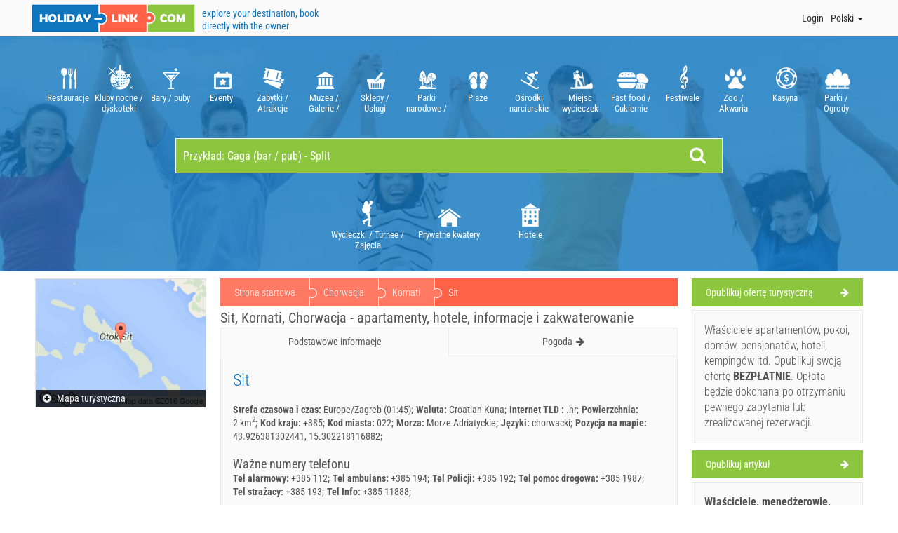

--- FILE ---
content_type: text/html; charset=UTF-8
request_url: https://www.holiday-link.com/pl/chorwacja/kornati/sit
body_size: 14069
content:
<!DOCTYPE html>
<html lang="pl" ng-app="holidaylinkApp" data-google-key="AIzaSyCh9vDJvaFFPEJiz-H49xCZdcnt_wDfEXQ">
<head>
  <!-- Google Tag Manager -->
<script>(function(w,d,s,l,i){w[l]=w[l]||[];w[l].push({'gtm.start':
new Date().getTime(),event:'gtm.js'});var f=d.getElementsByTagName(s)[0],
j=d.createElement(s),dl=l!='dataLayer'?'&l='+l:'';j.async=true;j.src=
'https://www.googletagmanager.com/gtm.js?id='+i+dl;f.parentNode.insertBefore(j,f);
})(window,document,'script','dataLayer','GTM-5KRP32L');</script>
<!-- End Google Tag Manager -->
<script>
function isMyDeviceMobile() {

  var isMobile = false; //initiate as false
  
  // device detection
  if(/(android|bb\d+|meego).+mobile|avantgo|bada\/|blackberry|blazer|compal|elaine|fennec|hiptop|iemobile|ip(hone|od)|ipad|iris|kindle|Android|Silk|lge |maemo|midp|mmp|netfront|opera m(ob|in)i|palm( os)?|phone|p(ixi|re)\/|plucker|pocket|psp|series(4|6)0|symbian|treo|up\.(browser|link)|vodafone|wap|windows (ce|phone)|xda|xiino/i.test(navigator.userAgent) 
      || /1207|6310|6590|3gso|4thp|50[1-6]i|770s|802s|a wa|abac|ac(er|oo|s\-)|ai(ko|rn)|al(av|ca|co)|amoi|an(ex|ny|yw)|aptu|ar(ch|go)|as(te|us)|attw|au(di|\-m|r |s )|avan|be(ck|ll|nq)|bi(lb|rd)|bl(ac|az)|br(e|v)w|bumb|bw\-(n|u)|c55\/|capi|ccwa|cdm\-|cell|chtm|cldc|cmd\-|co(mp|nd)|craw|da(it|ll|ng)|dbte|dc\-s|devi|dica|dmob|do(c|p)o|ds(12|\-d)|el(49|ai)|em(l2|ul)|er(ic|k0)|esl8|ez([4-7]0|os|wa|ze)|fetc|fly(\-|_)|g1 u|g560|gene|gf\-5|g\-mo|go(\.w|od)|gr(ad|un)|haie|hcit|hd\-(m|p|t)|hei\-|hi(pt|ta)|hp( i|ip)|hs\-c|ht(c(\-| |_|a|g|p|s|t)|tp)|hu(aw|tc)|i\-(20|go|ma)|i230|iac( |\-|\/)|ibro|idea|ig01|ikom|im1k|inno|ipaq|iris|ja(t|v)a|jbro|jemu|jigs|kddi|keji|kgt( |\/)|klon|kpt |kwc\-|kyo(c|k)|le(no|xi)|lg( g|\/(k|l|u)|50|54|\-[a-w])|libw|lynx|m1\-w|m3ga|m50\/|ma(te|ui|xo)|mc(01|21|ca)|m\-cr|me(rc|ri)|mi(o8|oa|ts)|mmef|mo(01|02|bi|de|do|t(\-| |o|v)|zz)|mt(50|p1|v )|mwbp|mywa|n10[0-2]|n20[2-3]|n30(0|2)|n50(0|2|5)|n7(0(0|1)|10)|ne((c|m)\-|on|tf|wf|wg|wt)|nok(6|i)|nzph|o2im|op(ti|wv)|oran|owg1|p800|pan(a|d|t)|pdxg|pg(13|\-([1-8]|c))|phil|pire|pl(ay|uc)|pn\-2|po(ck|rt|se)|prox|psio|pt\-g|qa\-a|qc(07|12|21|32|60|\-[2-7]|i\-)|qtek|r380|r600|raks|rim9|ro(ve|zo)|s55\/|sa(ge|ma|mm|ms|ny|va)|sc(01|h\-|oo|p\-)|sdk\/|se(c(\-|0|1)|47|mc|nd|ri)|sgh\-|shar|sie(\-|m)|sk\-0|sl(45|id)|sm(al|ar|b3|it|t5)|so(ft|ny)|sp(01|h\-|v\-|v )|sy(01|mb)|t2(18|50)|t6(00|10|18)|ta(gt|lk)|tcl\-|tdg\-|tel(i|m)|tim\-|t\-mo|to(pl|sh)|ts(70|m\-|m3|m5)|tx\-9|up(\.b|g1|si)|utst|v400|v750|veri|vi(rg|te)|vk(40|5[0-3]|\-v)|vm40|voda|vulc|vx(52|53|60|61|70|80|81|83|85|98)|w3c(\-| )|webc|whit|wi(g |nc|nw)|wmlb|wonu|x700|yas\-|your|zeto|zte\-/i.test(navigator.userAgent.substr(0,4))) { 
      isMobile = true;
  }

  return isMobile;

}
</script>
<meta http-equiv="content-language" content="pl-PL" />
<meta charset="UTF-8"/>
<meta name="viewport" content="width=device-width, initial-scale=1, maximum-scale=1, user-scalable=no">
<meta http-equiv="X-UA-Compatible" content="IE=edge">
<title>Sit, Kornati, Chorwacja - apartamenty, hotele, informacje i zakwaterowanie</title>
<meta property="og:title" content="Sit, Kornati, Chorwacja - apartamenty, hotele, informacje i zakwaterowanie">
<meta property="og:description" content="Sit, Kornati, Chorwacja: podróże, wakacje, informacje turystyczne, atrakcje, restauracje, kluby. Zobacz zdjęcia, filmy wideo, komentarze i oceny. ">
<meta property="og:type" content="place">
<meta property="og:url" content="https://www.holiday-link.com/pl/chorwacja/kornati/sit">
<meta property="og:image" content="https://www.holiday-link.com/img/hl-share.png">
<meta property="place:location:latitude" content="43.926381302441">
<meta property="place:location:longitude" content="15.302218116882">
<meta property="fb:app_id" content="797521160287319">
<meta property="og:site_name" content="Holiday-Link.com">
<meta property="og:locale" content="pl_PL">
<meta property="og:locale:alternate" content="en_US">
<meta property="og:locale:alternate" content="hr_HR">
<meta property="og:locale:alternate" content="fr_FR">
<meta property="og:locale:alternate" content="de_DE">
<meta property="og:locale:alternate" content="es_ES">
<meta property="og:locale:alternate" content="it_IT">
<meta property="og:locale:alternate" content="cs_CZ">
<meta property="og:locale:alternate" content="bs_BA">
<meta property="og:locale:alternate" content="sr_RS">
<meta property="og:locale:alternate" content="sl_SI">
<meta property="og:locale:alternate" content="mk_MK">
<meta property="og:locale:alternate" content="hu_HU">
<meta property="og:locale:alternate" content="en_GB">
<meta name="twitter:card" content="summary_large_image">
<meta name="twitter:site" content="@HolidayLinkCom">
<meta name="twitter:creator" content="@HolidayLinkCom">
<meta name="twitter:title" content="Sit, Kornati, Chorwacja - apartamenty, hotele, informacje i zakwaterow">
<meta name="twitter:description" content="Sit, Kornati, Chorwacja: podróże, wakacje, informacje turystyczne, atrakcje, restauracje, kluby. Zobacz zdjęcia, filmy wideo, komentarze i oceny. ">
<meta name="twitter:image" content="https://www.holiday-link.com/img/hl-share.png">
<meta name="description" content="Sit, Kornati, Chorwacja: podróże, wakacje, informacje turystyczne, atrakcje, restauracje, kluby. Zobacz zdjęcia, filmy wideo, komentarze i oceny. ">
<link href="https://www.holiday-link.com/croatia/kornati/sit" rel="alternate" hreflang="x-default">
<link href="https://www.holiday-link.com/croatia/kornati/sit" rel="alternate" hreflang="en">
<link href="https://www.holiday-link.com/hr/hrvatska/kornati/sit" rel="alternate" hreflang="hr">
<link href="https://www.holiday-link.com/fr/croatie/kornati/sit" rel="alternate" hreflang="fr">
<link href="https://www.holiday-link.com/de/kroatien/kornaten/sit" rel="alternate" hreflang="de">
<link href="https://www.holiday-link.com/es/croacia/kornati/sit" rel="alternate" hreflang="es">
<link href="https://www.holiday-link.com/it/croazia/incoronate/sit" rel="alternate" hreflang="it">
<link href="https://www.holiday-link.com/pl/chorwacja/kornati/sit" rel="alternate" hreflang="pl">
<link href="https://www.holiday-link.com/cz/chorvatsko/kornati/sit" rel="alternate" hreflang="cs">
<link href="https://www.holiday-link.com/ba/hrvatska/kornati/sit" rel="alternate" hreflang="bs">
<link href="https://www.holiday-link.com/rs/hrvatska/kornati/sit" rel="alternate" hreflang="sr">
<link href="https://www.holiday-link.com/si/hrvaska/kornati/sit" rel="alternate" hreflang="sl">
<link href="https://www.holiday-link.com/mk/hrvatska/kornati/sit" rel="alternate" hreflang="mk">
<link href="https://www.holiday-link.com/hu/horvatorszag/kornati/sit" rel="alternate" hreflang="hu">
<link href="https://www.holiday-link.com/at/kroatien/kornaten/sit" rel="alternate" hreflang="de-at">
<link href="https://www.holiday-link.com/gb/croatia/kornati/sit" rel="alternate" hreflang="en-gb">
<link href="/assets/all-8e3cd09ad3c6425d233f58d12f1fccb8.css" rel="stylesheet">
<link href="/assets/bootstrap-6d8af17e47b70e495a45a9577719c350.css" rel="stylesheet">
<style>.location-instagram-codes {
    width: 100%;       
    overflow: hidden;  
    display: flex;
    justify-content: center;
}

.location-instagram-codes blockquote.instagram-media {
    width: 100% !important;
    max-width: 100% !important;
    min-width: 0 !important;   
    margin: 0 auto !important;
}
.location-facebook-codes {
    width: 100%;       
    display: flex;
    justify-content: center;
}
</style><meta name="csrf-param" content="_csrf">
<meta name="csrf-token" content="IAYQkGT8IB-wi0g44haWGNFXjj8uhA_YYQT5fNunpItvRXzYF8xQVPy6H3eTUcFx6QbaeWL0IupWR7VMuPfjww==">
<meta name="google-site-verification" content="e_9_2gYWxJxqnLOZ0wYc09szMbAswuRuT-X0WMDfUYs" />
<meta name="msvalidate.01" content="89842416FCF96872D5529C213DCD3CC4" />
</head>
<body >
    <!-- Google Tag Manager (noscript) -->
    <noscript><iframe src="https://www.googletagmanager.com/ns.html?id=GTM-5KRP32L"
    height="0" width="0" style="display:none;visibility:hidden"></iframe></noscript>
    <!-- End Google Tag Manager (noscript) -->
        <div id="fb-root"></div>
<script async defer crossorigin="anonymous" src="https://connect.facebook.net/en_US/sdk.js#xfbml=1&version=v21.0&appId=797521160287319"></script>
<script>
/*window.fbAsyncInit = function() {

  FB.init({
    appId      : '797521160287319',
      status: true,
      cookie: true,
      xfbml: true,
      version: 'v2.4'
  });
  // Get Embedded Video Player API Instance
  //var my_video_player;
  /*
  FB.Event.subscribe('xfbml.ready', function(msg) {
    if (msg.type === 'video') {
      console.log("xfbml.ready.fired!");
      my_video_player = msg.instance;

      my_video_player.unmute();

    }
  });
  */
/*};
/*(function(d, s, id) {
  var js, fjs = d.getElementsByTagName(s)[0];
  if (d.getElementById(id)) return;
  js = d.createElement(s); js.id = id;
  js.src = 'https://connect.facebook.net/en_US/all/debug.js';
  fjs.parentNode.insertBefore(js, fjs);
}(document, 'script', 'facebook-jssdk'));*/

</script>
<!--<script async defer crossorigin="anonymous" src="https://connect.facebook.net/en_US/sdk.js"></script>-->

    <div class="wrap">
        <nav id="w32" class="navbar navbar-default"><div class="container"><div class="navbar-header"><button type="button" class="navbar-toggle" data-toggle="collapse" data-target="#w32-collapse"><span class="sr-only">Toggle navigation</span>
<span class="icon-bar"></span>
<span class="icon-bar"></span>
<span class="icon-bar"></span></button><a class="navbar-brand" href="/pl"><img src="/img/logo.gif" alt=""><span>explore your destination, book directly with the owner</span></a></div><div id="w32-collapse" class="collapse navbar-collapse"><ul id="w33" class="navbar-nav navbar-right nav"><li class="share"><div class="fb-like" data-href="https://www.facebook.com/HolidayLinkCom/" data-width="" data-layout="" data-action="" data-size="" data-share="true"></div></li>
<li><a href="/pl/login" data-open-login="/pl/ajax/login">Login</a></li>
<li class="langs dropdown"><a class="dropdown-toggle" href="#" data-toggle="dropdown">Polski <span class="caret"></span></a><ul id="w34" class="dropdown-menu"><li><a class="lang-en" href="https://www.holiday-link.com/croatia/kornati/sit" tabindex="-1">English</a></li>
<li><a class="lang-hr" href="https://www.holiday-link.com/hr/hrvatska/kornati/sit" tabindex="-1">Hrvatski</a></li>
<li><a class="lang-fr" href="https://www.holiday-link.com/fr/croatie/kornati/sit" tabindex="-1">Français</a></li>
<li><a class="lang-de" href="https://www.holiday-link.com/de/kroatien/kornaten/sit" tabindex="-1">Deutsch</a></li>
<li><a class="lang-es" href="https://www.holiday-link.com/es/croacia/kornati/sit" tabindex="-1">Español</a></li>
<li><a class="lang-it" href="https://www.holiday-link.com/it/croazia/incoronate/sit" tabindex="-1">Italiano</a></li>
<li><a class="lang-cz" href="https://www.holiday-link.com/cz/chorvatsko/kornati/sit" tabindex="-1">Česky</a></li>
<li><a class="lang-ba" href="https://www.holiday-link.com/ba/hrvatska/kornati/sit" tabindex="-1">Bosanski</a></li>
<li><a class="lang-rs" href="https://www.holiday-link.com/rs/hrvatska/kornati/sit" tabindex="-1">Srpski</a></li>
<li><a class="lang-si" href="https://www.holiday-link.com/si/hrvaska/kornati/sit" tabindex="-1">Slovenščina</a></li>
<li><a class="lang-mk" href="https://www.holiday-link.com/mk/hrvatska/kornati/sit" tabindex="-1">Mакедонски</a></li>
<li><a class="lang-hu" href="https://www.holiday-link.com/hu/horvatorszag/kornati/sit" tabindex="-1">Magyar</a></li>
<li><a class="lang-at" href="https://www.holiday-link.com/at/kroatien/kornaten/sit" tabindex="-1">Deutsch (AT)</a></li>
<li><a class="lang-gb" href="https://www.holiday-link.com/gb/croatia/kornati/sit" tabindex="-1">English (UK)</a></li></ul></li></ul></div></div></nav>        <form id="search-form" action="/pl/szukaj" method="GET" role="search">
    <div class="container">
        <div class='homepage_search'>
        
<div class="slider slider_wrapper clearfix slider-articleCategory" id="article-category-slick">
      <div class="item">
      <a             style="">
          <i class=" icon-article-cat-restaurant"></i>
          Restauracje                </a>
    </div>
      <div class="item">
      <a             style="">
          <i class=" icon-article-cat-night-disco-club"></i>
          Kluby nocne / dyskoteki                </a>
    </div>
      <div class="item">
      <a             style="">
          <i class=" icon-article-cat-bar-pub"></i>
          Bary / puby                </a>
    </div>
      <div class="item">
      <a             style="">
          <i class=" icon-article-cat-event"></i>
          Eventy                </a>
    </div>
      <div class="item">
      <a             style="">
          <i class=" icon-article-cat-sight-attraction"></i>
          Zabytki / Atrakcje                </a>
    </div>
      <div class="item">
      <a             style="">
          <i class=" icon-article-cat-museum-gallery-theatre-opera"></i>
          Muzea / Galerie / Teatry / Opery                </a>
    </div>
      <div class="item">
      <a             style="">
          <i class=" icon-article-cat-shop-service"></i>
          Sklepy / Usługi                </a>
    </div>
      <div class="item">
      <a             style="">
          <i class=" icon-article-cat-national-nature-park"></i>
          Parki narodowe / Natura Parki                </a>
    </div>
      <div class="item">
      <a             style="">
          <i class=" icon-article-cat-beach"></i>
          Plaże                </a>
    </div>
      <div class="item">
      <a             style="">
          <i class=" icon-article-cat-ski-resort"></i>
          Ośrodki narciarskie                </a>
    </div>
      <div class="item">
      <a             style="">
          <i class=" icon-article-cat-excursion-site"></i>
          Miejsc wycieczek                </a>
    </div>
      <div class="item">
      <a             style="">
          <i class=" icon-article-cat-fast-food-pastry-shop"></i>
          Fast food / Cukiernie                </a>
    </div>
      <div class="item">
      <a             style="">
          <i class=" icon-article-cat-festival"></i>
          Festiwale                </a>
    </div>
      <div class="item">
      <a             style="">
          <i class=" icon-article-cat-zoo-aquarium"></i>
          Zoo / Akwaria                </a>
    </div>
      <div class="item">
      <a             style="">
          <i class=" icon-article-cat-casino"></i>
          Kasyna                </a>
    </div>
      <div class="item">
      <a             style="">
          <i class=" icon-article-cat-park-garden"></i>
          Parki / Ogrody                </a>
    </div>
  </div>

          <div class="col-sm-8 col-sm-push-2">
            <div class="searchMainHeader">

                <div class="form-group field-q">
<input type="text" id="headerSearchQ" name="q" placeholder="Przykład: Gaga (bar / pub) - Split">
</div>
                <button type="button" id="headerSearchSubmit" class="headerSearchSubmit"></button>
            </div>
          </div>

                    
            <div style="clear: both;"></div>
            
            
<div class="slider slider_wrapper clearfix -accommodationCategory" id="accommodation-category-slick">
      <div class="item">
      <a             style="">
          <i class=" icon-acc-cat-excursions-tours-activities"></i>
          Wycieczki / Turnee / Zajęcia                </a>
    </div>
      <div class="item">
      <a             style="">
          <i class=" icon-acc-cat-vacation-rentals"></i>
          Prywatne kwatery                </a>
    </div>
      <div class="item">
      <a             style="">
          <i class=" icon-acc-cat-hotels"></i>
          Hotele                </a>
    </div>
  </div>
        </div>
    </div>

    </form>
        <div class="container">
          <div class="row content">
            <div class="col-lg-6 col-lg-push-3 col-sm-8 mainCenter">
                        <div class="rcrumbs" id="breadcrumbs">
                <ul class="breadcrumb"><li><a href="/pl">Strona startowa</a></li>
<li><a href="https://www.holiday-link.com/pl/chorwacja">Chorwacja</a></li>
<li><a href="https://www.holiday-link.com/pl/chorwacja/kornati">Kornati</a></li>
<li class="active">Sit</li>
</ul>            </div>
                        
<h1 class="top_title">
    Sit, Kornati, Chorwacja - apartamenty, hotele, informacje i zakwaterowanie</h1>

<div role="tabpanel">

            <!-- Nav tabs -->
        <table class='locationNavigation nav-tabs'>
            <tbody role="tablist">
            <tr class="">
            	<td id="basicInfoTab" class="locNav-item active" role="presentation">
                    <a href="#basicInfo" id="basicInfoTabLink" aria-controls="basicInfo" role="tab" data-toggle="tab"><i
                    class="fa fa-info visible-xs"></i>Podstawowe informacje<i
                    class='fa fa-arrow-right hidden-xs'></i></a>
                </td>
                                
                                    <td id="weatherTab" class="locNav-item" role="presentation">
                        <a href="#weather" id="weatherTabLink" aria-controls="weather" role="tab" data-toggle="tab"><i
                        class="fa fa-cloud visible-xs"></i>Pogoda<i
                        class='fa fa-arrow-right hidden-xs'></i></a>
                    </td>
                            </tr>
            </tbody>
        </table>
        <!-- Tab panes -->
    <div class="tab-content">        

                    <div role="tabpanel" class="tab-pane active" id="basicInfo">
                <!-- Basic Info Start -->
                <div class="row">
                    <div class="col-sm-12">
                        <div class="well -noTopBorder detailView_listContainer">
                        
                        	<div class="row">
                        		<div class="col-sm-12">
                            		<h1 class="location_mainTitle">Sit</h1>
                            	</div>	
                        	</div>
                        	
                        	                        	
                        	                        	
                        	                        	<div class="row">
                                
                        		<div class="col-sm-12">
                        				<!-- <div class="well"> -->
                        					<div class="location-body-richtext">
                        							                        					</div>
                        				<!-- </div>  -->
                      			</div>
                                                        	</div>         
                        	                 	
                        	
                            <ul id="w24" class="detail-view detail-view-basic"><li><strong>Strefa czasowa i czas:&nbsp;</strong></li><li>Europe/Zagreb (01:45)</li>
<li><strong>Waluta:&nbsp;</strong></li><li>Croatian Kuna</li>
<li><strong>Internet TLD
:&nbsp;</strong></li><li>.hr</li>
<li><strong>Powierzchnia:&nbsp;</strong></li><li>2 km<sup>2</sup></li>
<li><strong>Kod kraju:&nbsp;</strong></li><li>+385</li>
<li><strong>Kod miasta:&nbsp;</strong></li><li>022</li>
<li><strong>Morza:&nbsp;</strong></li><li>Morze Adriatyckie</li>
<li><strong>Języki:&nbsp;</strong></li><li>chorwacki</li>
<li><strong>Pozycja na mapie:&nbsp;</strong></li><li>43.926381302441, 15.302218116882</li></ul>
                            <h4 class="brand-primary">Ważne numery telefonu</h4>
                            <ul id="w25" class="detail-view detail-view-phones"><li><strong>Tel alarmowy:&nbsp;</strong></li><li>+385 112</li>
<li><strong>Tel ambulans:&nbsp;</strong></li><li>+385 194</li>
<li><strong>Tel Policji:&nbsp;</strong></li><li>+385 192</li>
<li><strong>Tel pomoc drogowa:&nbsp;</strong></li><li>+385 1987</li>
<li><strong>Tel strażacy:&nbsp;</strong></li><li>+385 193</li>
<li><strong>Tel Info:&nbsp;</strong></li><li>+385 11888</li></ul>
                            <h4 class="brand-primary">Najczęściej akceptowane karty kredytowe</h4>
                            <ul id="w26" class="detail-view detail-view-creditcards"><li><img src="/data/credit_cards/1423229786-mastercard.png" alt=""><span class="creditCard-text">MasterCard</span></li> <li><img src="/data/credit_cards/1423232946-visa.png" alt=""><span class="creditCard-text">Visa</span></li> <li><img src="/data/credit_cards/1423232979-visaelectron.png" alt=""><span class="creditCard-text">Visa electron</span></li> <li><img src="/data/credit_cards/1423233012-maestro.png" alt=""><span class="creditCard-text">Maestro</span></li> <li><img src="/data/credit_cards/1423233074-diners.png" alt=""><span class="creditCard-text">Diners</span></li> <li><img src="/data/credit_cards/1423233139-american.png" alt=""><span class="creditCard-text">American express</span></li></ul>
                                                        
                            <h4 class="brand-primary">Wakacje</h4>
                            <ul id="w27" class="detail-view detail-view-holidays"><li><strong>Nowy Rok:</strong> 1.1., <strong>Święto trzech króli:</strong> 6.1., <strong>Wielkanoc i poniedziałek Wielkanocny:</strong> pierwsza niedziela, który przypada po 14 dnia nowiu, począwszy od 21 marca, <strong>Dzień pracy:</strong> 1.5., <strong>Święto Bożego Ciała:</strong> dziewiąty czwartek po Wielkanocy, <strong>Walka anty-faszystowskie Dzień:</strong> 22.6., <strong>Dzień państwa:</strong> 25.6., <strong>Dzień zwycięstwa:</strong> 5.8., <strong>Wniebowzięcia NMP:</strong> 15.8., <strong>Dzień niepodległości:</strong> 8.10., <strong>Dzień Wszystkich Świętych:</strong> 1.11., <strong>Boże Narodzenie:</strong> 25.12., <strong>przerwa świąteczna:</strong> 26.12.</li></ul>
                                                        <h4 class="brand-primary hidden">Nie omijać</h4>
                            <ul id="w28" class="detail-view detail-view-seeanddos"></ul>
                                                                                            <h4 class="brand-primary hidden">Transport publiczny</h4>
                                <dl id="w29" class="detail-view detail-view-public-transport"></dl>                            
                            
                            <div class='commerc_wrapper -long'>
                                
                                <!-- hl_tab_basicinfo -->
                                <ins class="adsbygoogle"
                                     style="display:block"
                                     data-ad-client="ca-pub-4040058244123872"
                                     data-ad-slot="5633185746"
                                     data-ad-format="auto"></ins>
                                <script> (adsbygoogle = window.adsbygoogle || []).push({}); </script>
                            </div>

                            <h4 class="brand-primary">
                                Stacje                                                                (w odległości 20 km)                            </h4>
                            <dl id="w30" class="detail-view detail-view-transportations"><dt><strong>Samolot:&nbsp;</strong></dt> <dd>Zadar Airport</dd>
<dt><strong>Port:&nbsp;</strong></dt> <dd>Pasman, Tkon, Turanj, Sali, Kornati, Sukosan, Bibinje, Kali, Vrgada, Preko, Gazenica</dd>
<dt><strong>Mariny, cumowania i kotwiczenia:&nbsp;</strong></dt> <dd>Celinja, Kobiljak Pasman, Sveti Ante Pasman, Bizikovica, ACI marina Zut, Clamoc, Strunac, Pinizelic, Babin Bok, Zesnja, Lavdara Malai, Zincena, Uvala Saruscica, Mrljane, U. Landin, Barotul, Nevidane East, Skrovada, Nevidane, Kraj, Potkuca, Cuscica, Svrsata Vela, Misulici, Dobropoljana, Bok Lavdara, Mala Proversa, Ugrinici, Statival, Jagodnja, Seseljin Stan, Uvala Muline, Banj, Kod Mare, Pod Blizanj, Statival North, Sveti Luka, Spinate, Studenac, Leso, Dumboka, Zdrelac Polaca, Sveti Filipjakov, Prolaz Zdrelac, Triluke Pasman, Sabusica, Marina Kornati, Uvala Krusevica, Uvala Mir, Uvala Kucica Mul, Radovan, Zaklopica, Markarska, Dugi Otok, Levrnaka, Uvala Magrovica, Jaz, Luka Crvena, Mana Island, Uvala Lamjana Mala, Uvala Lamjana Vela, Lopatica, Vodenjak, Zmanscica, Brsanj, Ropotnica, Iz Mali, Sveti Andrija, Artina, Luka Dugi Otok, Knez, Osljak Island, Dugovaka, Poljana Galovac</dd></dl>
                            
                                                    </div>
                    </div>
                </div>
                <!-- Basic Info Stop -->
            </div>

                            <div role="tabpanel" class="tab-pane" id="weather">
                    <!-- Weather Start -->
                    <div class="row">
                        <div class="col-sm-12">
                            <div class='well -noTopBorder'>
                                <h1 class="location_mainTitle">Sit&nbsp;Pogoda</h1>

                                <div class='hidden-xs commerc_wrapper -long'>
                                    
                                    <!-- hl_tab_weather_top -->
                                    <ins class="adsbygoogle"
                                         style="display:block"
                                         data-ad-client="ca-pub-4040058244123872"
                                         data-ad-slot="7109918948"
                                         data-ad-format="auto"></ins>
                                    <script> (adsbygoogle = window.adsbygoogle || []).push({}); </script>
                                </div>

                                <div class="row marginB-10">
  <div class="col-sm-4">
    <div class="forecast-big">
      <div class="row">
        <div class="col-sm-12 text-center">
          <h3 class="fc-big_title">środa</h3>
          <p class="fc-big_location"><span>Chorwacja</span>, <span>Kornati</span>, <span>SIT</span></p>
        </div>
      </div>
      <div class="row">
        <div class="col-sm-12">
          <div class="fc-big_image">
            <img src="/img/weather/10d.png">
          </div>
        </div>
      </div>
      <div class="row">
        <div class="col-sm-12 text-center">
          <span class="fc-big_temp">12°C</span>
          <p>Lekki deszcz <br>
            Szybkość wiatru: 5.67 km/h</p>
        </div>
      </div>
    </div>
  </div>
  <div class="col-sm-8">
    <div class="forecast-week">
      <table class="table">
                  <tr>
          <td class="fc_weekDay">
            <span class="weekDay-title">czwartek,</span>
            15.01.2026          </td>
          <td class="temp text-center">
            11°C          </td>
          <td class="fc_smallImage text-center">
            <img src="/img/weather/10d.png">
          </td>
          <td class="fc_current text-right">
            Lekki deszcz          </td>
          </tr>
                  <tr>
          <td class="fc_weekDay">
            <span class="weekDay-title">piątek,</span>
            16.01.2026          </td>
          <td class="temp text-center">
            12°C          </td>
          <td class="fc_smallImage text-center">
            <img src="/img/weather/10d.png">
          </td>
          <td class="fc_current text-right">
            Lekki deszcz          </td>
          </tr>
                  <tr>
          <td class="fc_weekDay">
            <span class="weekDay-title">sobota,</span>
            17.01.2026          </td>
          <td class="temp text-center">
            13°C          </td>
          <td class="fc_smallImage text-center">
            <img src="/img/weather/04d.png">
          </td>
          <td class="fc_current text-right">
            Pochmurno          </td>
          </tr>
                  <tr>
          <td class="fc_weekDay">
            <span class="weekDay-title">niedziela,</span>
            18.01.2026          </td>
          <td class="temp text-center">
            11°C          </td>
          <td class="fc_smallImage text-center">
            <img src="/img/weather/10d.png">
          </td>
          <td class="fc_current text-right">
            Lekki deszcz          </td>
          </tr>
                  <tr>
          <td class="fc_weekDay">
            <span class="weekDay-title">poniedziałek,</span>
            19.01.2026          </td>
          <td class="temp text-center">
            3°C          </td>
          <td class="fc_smallImage text-center">
            <img src="/img/weather/10d.png">
          </td>
          <td class="fc_current text-right">
            Umiarkowany deszcz          </td>
          </tr>
              </table>
    </div>
  </div>
</div>

                                <div class='commerc_wrapper -long'>
                                    
                                    <!-- hl_tab_weather_bottom -->
                                    <ins class="adsbygoogle"
                                         style="display:block"
                                         data-ad-client="ca-pub-4040058244123872"
                                         data-ad-slot="8586652148"
                                         data-ad-format="auto"></ins>
                                    <script> (adsbygoogle = window.adsbygoogle || []).push({}); </script>
                                </div>

                            </div>
                        </div>
                    </div>
                    <!-- Weather Stop -->
                </div>
                            
                
    </div>
</div>
            </div>
            <div class="col-lg-3 col-lg-pull-6 col-sm-4 sideLeft">
                                <div ng-controller="MapModalCtrl">
    <div class='mapLocationContainer hidden-xs'>
    	<div class='row'>
    		<div class='col-sm-12'>
    			<div class='mapLocation_wrapper'>
                    <a class="gmap-trigger map-secondary-trigger"
                        href="#"
                        data-gmap-lat="43.926381302441"
                        data-gmap-lng="15.302218116882"
                        data-gmap-zoom="14">
                        <img src='/data/map/croatia_kornati_sit.png' alt=''>
                    </a>
                    <a id="map-neutral-trigger" class="hidden" href="" ng-click="openModalNeutral()"></a>
                    <a id="map-main-trigger" class="enlargeMapButton gmap-trigger"
                        href=""
                        data-gmap-lat="43.926381302441"
                        data-gmap-lng="15.302218116882"
                        data-gmap-zoom="14"
                        ng-click="openModal(43.926381302441, 15.302218116882, 14)">
                        <i class="fa fa-plus-circle"></i>
                        Mapa turystyczna                    </a>
    			</div>
    		</div>
    	</div>
    </div>

    
<div class="modal-backdrop fade" ng-class="{'show in': showModal, 'fade': !showModal}" style="display: none"></div>
<div  class="modal mapModal" role="dialog" tabindex="-1" ng-class="{'show in': showModal, 'fade': !showModal}"  >
	<div class="modal-dialog modal-lg" click-outside-element="closeModal('')">
		<div class="modal-content">
			<div class="modal-header">
			    <button type="button" class="close" ng-click="closeModal('')">×</button>
			    			</div>
			<div class="modal-body ">
			        
<div ng-if="render" ng-controller="LocationMapCtrl" ng-init="map.center={latitude:'0',longitude:'0'};map.zoom=0;markerTypes={'transportation':{'plane':{visible: true},'port':{visible: true},'marina':{visible: true}},'article':{'1':{visible: true},'2':{visible: true},'3':{visible: true},'4':{visible: true},'5':{visible: true},'6':{visible: true},'7':{visible: true},'8':{visible: true},'9':{visible: true},'10':{visible: true},'11':{visible: true},'12':{visible: true},'13':{visible: true},'14':{visible: true},'15':{visible: true},'16':{visible: true}},'accommodation':{'7':{visible: true},'1':{visible: true},'2':{visible: true}}};search='none'; initMarkers();">
    <script type="text/ng-template" id="controlmap.tpl.html">
        <div class="btn-group map_legend" ng-cloak>
                            <div class="btn-group dropdown">
                    <button type="button" class="btn btn-default dropdown-toggle" data-toggle="dropdown" data-hover="dropdown" dropdown-menu>
                        <i class='icon transport_icon'></i></i>Transport                        <span class="caret"></span>
                    </button>
                    <ul class="dropdown-menu gmap-markers-menu noclose" role="menu">
                                                    <li>
                                <a ng-click="$event.stopPropagation()">
                                    <div class="checkbox" ng-click="$event.stopPropagation()">
                                        <label>
                                            <input type="checkbox" value="1" checked ng-init="transportation_plane_checked=true" ng-click="controlMapClick(&#039;transportation&#039;, &#039;plane&#039;)">                                            Samolot                                            ({{numValues['transportation']['plane']}})
                                        </label>
                                    </div>
                                </a>
                            </li>
                                                    <li>
                                <a ng-click="$event.stopPropagation()">
                                    <div class="checkbox" ng-click="$event.stopPropagation()">
                                        <label>
                                            <input type="checkbox" value="1" checked ng-init="transportation_port_checked=true" ng-click="controlMapClick(&#039;transportation&#039;, &#039;port&#039;)">                                            Port                                            ({{numValues['transportation']['port']}})
                                        </label>
                                    </div>
                                </a>
                            </li>
                                                    <li>
                                <a ng-click="$event.stopPropagation()">
                                    <div class="checkbox" ng-click="$event.stopPropagation()">
                                        <label>
                                            <input type="checkbox" value="1" checked ng-init="transportation_marina_checked=true" ng-click="controlMapClick(&#039;transportation&#039;, &#039;marina&#039;)">                                            Mariny, cumowania i kotwiczenia                                            ({{numValues['transportation']['marina']}})
                                        </label>
                                    </div>
                                </a>
                            </li>
                                            </ul>
                </div>
                            <div class="btn-group dropdown">
                    <button type="button" class="btn btn-default dropdown-toggle" data-toggle="dropdown" data-hover="dropdown" dropdown-menu>
                        <i class='icon tFacilities_icon'></i></i>Oferty dla turystów                        <span class="caret"></span>
                    </button>
                    <ul class="dropdown-menu gmap-markers-menu noclose" role="menu">
                                                    <li>
                                <a ng-click="$event.stopPropagation()">
                                    <div class="checkbox" ng-click="$event.stopPropagation()">
                                        <label>
                                            <input type="checkbox" value="1" checked ng-init="article_1_checked=true" ng-click="controlMapClick(&#039;article&#039;, &#039;1&#039;)">                                            Restauracja                                            ({{numValues['article']['1']}})
                                        </label>
                                    </div>
                                </a>
                            </li>
                                                    <li>
                                <a ng-click="$event.stopPropagation()">
                                    <div class="checkbox" ng-click="$event.stopPropagation()">
                                        <label>
                                            <input type="checkbox" value="1" checked ng-init="article_2_checked=true" ng-click="controlMapClick(&#039;article&#039;, &#039;2&#039;)">                                            Klub nocny / dyskoteka                                            ({{numValues['article']['2']}})
                                        </label>
                                    </div>
                                </a>
                            </li>
                                                    <li>
                                <a ng-click="$event.stopPropagation()">
                                    <div class="checkbox" ng-click="$event.stopPropagation()">
                                        <label>
                                            <input type="checkbox" value="1" checked ng-init="article_3_checked=true" ng-click="controlMapClick(&#039;article&#039;, &#039;3&#039;)">                                            Bar / pub                                            ({{numValues['article']['3']}})
                                        </label>
                                    </div>
                                </a>
                            </li>
                                                    <li>
                                <a ng-click="$event.stopPropagation()">
                                    <div class="checkbox" ng-click="$event.stopPropagation()">
                                        <label>
                                            <input type="checkbox" value="1" checked ng-init="article_4_checked=true" ng-click="controlMapClick(&#039;article&#039;, &#039;4&#039;)">                                            Event                                            ({{numValues['article']['4']}})
                                        </label>
                                    </div>
                                </a>
                            </li>
                                                    <li>
                                <a ng-click="$event.stopPropagation()">
                                    <div class="checkbox" ng-click="$event.stopPropagation()">
                                        <label>
                                            <input type="checkbox" value="1" checked ng-init="article_5_checked=true" ng-click="controlMapClick(&#039;article&#039;, &#039;5&#039;)">                                            Zabytek / Atrakcja                                            ({{numValues['article']['5']}})
                                        </label>
                                    </div>
                                </a>
                            </li>
                                                    <li>
                                <a ng-click="$event.stopPropagation()">
                                    <div class="checkbox" ng-click="$event.stopPropagation()">
                                        <label>
                                            <input type="checkbox" value="1" checked ng-init="article_6_checked=true" ng-click="controlMapClick(&#039;article&#039;, &#039;6&#039;)">                                            Muzeum / Galeria / Teatr / Opera                                            ({{numValues['article']['6']}})
                                        </label>
                                    </div>
                                </a>
                            </li>
                                                    <li>
                                <a ng-click="$event.stopPropagation()">
                                    <div class="checkbox" ng-click="$event.stopPropagation()">
                                        <label>
                                            <input type="checkbox" value="1" checked ng-init="article_7_checked=true" ng-click="controlMapClick(&#039;article&#039;, &#039;7&#039;)">                                            Sklep / Usługa                                            ({{numValues['article']['7']}})
                                        </label>
                                    </div>
                                </a>
                            </li>
                                                    <li>
                                <a ng-click="$event.stopPropagation()">
                                    <div class="checkbox" ng-click="$event.stopPropagation()">
                                        <label>
                                            <input type="checkbox" value="1" checked ng-init="article_8_checked=true" ng-click="controlMapClick(&#039;article&#039;, &#039;8&#039;)">                                            Park Narodowy / Natura Park                                            ({{numValues['article']['8']}})
                                        </label>
                                    </div>
                                </a>
                            </li>
                                                    <li>
                                <a ng-click="$event.stopPropagation()">
                                    <div class="checkbox" ng-click="$event.stopPropagation()">
                                        <label>
                                            <input type="checkbox" value="1" checked ng-init="article_9_checked=true" ng-click="controlMapClick(&#039;article&#039;, &#039;9&#039;)">                                            Plaża                                            ({{numValues['article']['9']}})
                                        </label>
                                    </div>
                                </a>
                            </li>
                                                    <li>
                                <a ng-click="$event.stopPropagation()">
                                    <div class="checkbox" ng-click="$event.stopPropagation()">
                                        <label>
                                            <input type="checkbox" value="1" checked ng-init="article_10_checked=true" ng-click="controlMapClick(&#039;article&#039;, &#039;10&#039;)">                                            Ośrodek narciarski                                            ({{numValues['article']['10']}})
                                        </label>
                                    </div>
                                </a>
                            </li>
                                                    <li>
                                <a ng-click="$event.stopPropagation()">
                                    <div class="checkbox" ng-click="$event.stopPropagation()">
                                        <label>
                                            <input type="checkbox" value="1" checked ng-init="article_11_checked=true" ng-click="controlMapClick(&#039;article&#039;, &#039;11&#039;)">                                            Miasto wycieczek                                            ({{numValues['article']['11']}})
                                        </label>
                                    </div>
                                </a>
                            </li>
                                                    <li>
                                <a ng-click="$event.stopPropagation()">
                                    <div class="checkbox" ng-click="$event.stopPropagation()">
                                        <label>
                                            <input type="checkbox" value="1" checked ng-init="article_12_checked=true" ng-click="controlMapClick(&#039;article&#039;, &#039;12&#039;)">                                            Fast food / Cukiernia                                            ({{numValues['article']['12']}})
                                        </label>
                                    </div>
                                </a>
                            </li>
                                                    <li>
                                <a ng-click="$event.stopPropagation()">
                                    <div class="checkbox" ng-click="$event.stopPropagation()">
                                        <label>
                                            <input type="checkbox" value="1" checked ng-init="article_13_checked=true" ng-click="controlMapClick(&#039;article&#039;, &#039;13&#039;)">                                            Festiwal                                            ({{numValues['article']['13']}})
                                        </label>
                                    </div>
                                </a>
                            </li>
                                                    <li>
                                <a ng-click="$event.stopPropagation()">
                                    <div class="checkbox" ng-click="$event.stopPropagation()">
                                        <label>
                                            <input type="checkbox" value="1" checked ng-init="article_14_checked=true" ng-click="controlMapClick(&#039;article&#039;, &#039;14&#039;)">                                            Zoo / Akwarium                                            ({{numValues['article']['14']}})
                                        </label>
                                    </div>
                                </a>
                            </li>
                                                    <li>
                                <a ng-click="$event.stopPropagation()">
                                    <div class="checkbox" ng-click="$event.stopPropagation()">
                                        <label>
                                            <input type="checkbox" value="1" checked ng-init="article_15_checked=true" ng-click="controlMapClick(&#039;article&#039;, &#039;15&#039;)">                                            Kasyno                                            ({{numValues['article']['15']}})
                                        </label>
                                    </div>
                                </a>
                            </li>
                                                    <li>
                                <a ng-click="$event.stopPropagation()">
                                    <div class="checkbox" ng-click="$event.stopPropagation()">
                                        <label>
                                            <input type="checkbox" value="1" checked ng-init="article_16_checked=true" ng-click="controlMapClick(&#039;article&#039;, &#039;16&#039;)">                                            Park / Ogród                                            ({{numValues['article']['16']}})
                                        </label>
                                    </div>
                                </a>
                            </li>
                                            </ul>
                </div>
                            <div class="btn-group dropdown">
                    <button type="button" class="btn btn-default dropdown-toggle" data-toggle="dropdown" data-hover="dropdown" dropdown-menu>
                        <i class='icon accommodations_icon'></i></i>Zakwaterowanie                        <span class="caret"></span>
                    </button>
                    <ul class="dropdown-menu gmap-markers-menu noclose" role="menu">
                                                    <li>
                                <a ng-click="$event.stopPropagation()">
                                    <div class="checkbox" ng-click="$event.stopPropagation()">
                                        <label>
                                            <input type="checkbox" value="1" checked ng-init="accommodation_7_checked=true" ng-click="controlMapClick(&#039;accommodation&#039;, &#039;7&#039;)">                                            Wycieczki / Turnee / Zajęcia                                            ({{numValues['accommodation']['7']}})
                                        </label>
                                    </div>
                                </a>
                            </li>
                                                    <li>
                                <a ng-click="$event.stopPropagation()">
                                    <div class="checkbox" ng-click="$event.stopPropagation()">
                                        <label>
                                            <input type="checkbox" value="1" checked ng-init="accommodation_1_checked=true" ng-click="controlMapClick(&#039;accommodation&#039;, &#039;1&#039;)">                                            Prywatne kwatery                                            ({{numValues['accommodation']['1']}})
                                        </label>
                                    </div>
                                </a>
                            </li>
                                                    <li>
                                <a ng-click="$event.stopPropagation()">
                                    <div class="checkbox" ng-click="$event.stopPropagation()">
                                        <label>
                                            <input type="checkbox" value="1" checked ng-init="accommodation_2_checked=true" ng-click="controlMapClick(&#039;accommodation&#039;, &#039;2&#039;)">                                            Hotele                                            ({{numValues['accommodation']['2']}})
                                        </label>
                                    </div>
                                </a>
                            </li>
                                            </ul>
                </div>
                    </div>
    </script>

    <ui-gmap-google-map
        ng-init="defaultMarker={latitude:'0',longitude:'0'}"
        center="map.center"
        draggable="true"
        options="{scrollwheel:false, styles:[{'featureType':'poi','stylers':[{'visibility':'off'}]},{'featureType':'poi.attraction','stylers':[{'visibility':'on'}]},{'featureType':'poi.government','stylers':[{'visibility':'on'}]},{'featureType':'poi.medical','stylers':[{'visibility':'on'}]},{'featureType':'poi.park','stylers':[{'visibility':'on'}]},{'featureType':'poi.place_of_worship','stylers':[{'visibility':'on'}]},{'featureType':'poi.school','stylers':[{'visibility':'on'}]},{'featureType':'poi.sports_complex','stylers':[{'visibility':'on'}]}]}"
        events="map.events"
        control="map.control"
        zoom="map.zoom">
                <ui-gmap-map-control
            template="controlmap.tpl.html"
            position="top-right"
            controller="LocationMapControlCtrl"
            index="0">
        </ui-gmap-map-control>
                                    <ui-gmap-markers
    models="markers['transportation']['plane']"
    idKey="id"
    coords="'self'"
    click="'onClicked'"
    ng-if="markerTypes['transportation']['plane'].visible"
    doCluster="false"
    icon="'icon'">
    <ui-gmap-windows
        idKey="infoWindowData.id"
        show="show"
        closeClick="'closeClick'"
        ng-cloak
        options="'infoWindowOptions'">
        <div ng-non-bindable class='map_popup' onclick="bringInfoWindowToFront(this);">
            <div class='popup_content'>
                <h3 class='popup_title'><span class='text-muted'>Samolot:<br></span>{{infoWindowData.title}}</h3>
            </div>
        </div>
    </ui-gmap-windows>
</ui-gmap-markers>
                            <ui-gmap-markers
    models="markers['transportation']['port']"
    idKey="id"
    coords="'self'"
    click="'onClicked'"
    ng-if="markerTypes['transportation']['port'].visible"
    doCluster="false"
    icon="'icon'">
    <ui-gmap-windows
        idKey="infoWindowData.id"
        show="show"
        closeClick="'closeClick'"
        ng-cloak
        options="'infoWindowOptions'">
        <div ng-non-bindable class='map_popup' onclick="bringInfoWindowToFront(this);">
            <div class='popup_content'>
                <h3 class='popup_title'><span class='text-muted'>Port:<br></span>{{infoWindowData.title}}</h3>
            </div>
        </div>
    </ui-gmap-windows>
</ui-gmap-markers>
                            <ui-gmap-markers
    models="markers['transportation']['marina']"
    idKey="id"
    coords="'self'"
    click="'onClicked'"
    ng-if="markerTypes['transportation']['marina'].visible"
    doCluster="false"
    icon="'icon'">
    <ui-gmap-windows
        idKey="infoWindowData.id"
        show="show"
        closeClick="'closeClick'"
        ng-cloak
        options="'infoWindowOptions'">
        <div ng-non-bindable class='map_popup' onclick="bringInfoWindowToFront(this);">
            <div class='popup_content'>
                <h3 class='popup_title'><span class='text-muted'>Mariny, cumowania i kotwiczenia:<br></span>{{infoWindowData.title}}</h3>
            </div>
        </div>
    </ui-gmap-windows>
</ui-gmap-markers>
                                                
<ui-gmap-markers
    models="markers['article']['1']"
    idKey="id"
    coords="'self'"
    click="'onClicked'"
    ng-if="markerTypes['article']['1'].visible"
    doCluster="false"
    icon="'icon'">
    <ui-gmap-windows
        idKey="infoWindowData.id"
        show="show"
        closeClick="'closeClick'"
        ng-cloak
        options="'infoWindowOptions'">
        <div ng-non-bindable class='map_popup' onclick="bringInfoWindowToFront(this);">
            <a href="{{infoWindowData.url}}" class='popup_image' style="background-image:url('{{infoWindowData.photo}}')"></a>
            <div class='popup_content'>
                <h3 class='popup_title'><a href="{{infoWindowData.url}}">{{infoWindowData.title}}</a></h3>
                <div class='popup_summary'>{{infoWindowData.location}}<br>
                    <span>Restauracja</span>
                </div>
            </div>
        </div>
    </ui-gmap-windows>
</ui-gmap-markers>
                            
<ui-gmap-markers
    models="markers['article']['2']"
    idKey="id"
    coords="'self'"
    click="'onClicked'"
    ng-if="markerTypes['article']['2'].visible"
    doCluster="false"
    icon="'icon'">
    <ui-gmap-windows
        idKey="infoWindowData.id"
        show="show"
        closeClick="'closeClick'"
        ng-cloak
        options="'infoWindowOptions'">
        <div ng-non-bindable class='map_popup' onclick="bringInfoWindowToFront(this);">
            <a href="{{infoWindowData.url}}" class='popup_image' style="background-image:url('{{infoWindowData.photo}}')"></a>
            <div class='popup_content'>
                <h3 class='popup_title'><a href="{{infoWindowData.url}}">{{infoWindowData.title}}</a></h3>
                <div class='popup_summary'>{{infoWindowData.location}}<br>
                    <span>Klub nocny / dyskoteka</span>
                </div>
            </div>
        </div>
    </ui-gmap-windows>
</ui-gmap-markers>
                            
<ui-gmap-markers
    models="markers['article']['3']"
    idKey="id"
    coords="'self'"
    click="'onClicked'"
    ng-if="markerTypes['article']['3'].visible"
    doCluster="false"
    icon="'icon'">
    <ui-gmap-windows
        idKey="infoWindowData.id"
        show="show"
        closeClick="'closeClick'"
        ng-cloak
        options="'infoWindowOptions'">
        <div ng-non-bindable class='map_popup' onclick="bringInfoWindowToFront(this);">
            <a href="{{infoWindowData.url}}" class='popup_image' style="background-image:url('{{infoWindowData.photo}}')"></a>
            <div class='popup_content'>
                <h3 class='popup_title'><a href="{{infoWindowData.url}}">{{infoWindowData.title}}</a></h3>
                <div class='popup_summary'>{{infoWindowData.location}}<br>
                    <span>Bar / pub</span>
                </div>
            </div>
        </div>
    </ui-gmap-windows>
</ui-gmap-markers>
                            
<ui-gmap-markers
    models="markers['article']['4']"
    idKey="id"
    coords="'self'"
    click="'onClicked'"
    ng-if="markerTypes['article']['4'].visible"
    doCluster="false"
    icon="'icon'">
    <ui-gmap-windows
        idKey="infoWindowData.id"
        show="show"
        closeClick="'closeClick'"
        ng-cloak
        options="'infoWindowOptions'">
        <div ng-non-bindable class='map_popup' onclick="bringInfoWindowToFront(this);">
            <a href="{{infoWindowData.url}}" class='popup_image' style="background-image:url('{{infoWindowData.photo}}')"></a>
            <div class='popup_content'>
                <h3 class='popup_title'><a href="{{infoWindowData.url}}">{{infoWindowData.title}}</a></h3>
                <div class='popup_summary'>{{infoWindowData.location}}<br>
                    <span>Event</span>
                </div>
            </div>
        </div>
    </ui-gmap-windows>
</ui-gmap-markers>
                            
<ui-gmap-markers
    models="markers['article']['5']"
    idKey="id"
    coords="'self'"
    click="'onClicked'"
    ng-if="markerTypes['article']['5'].visible"
    doCluster="false"
    icon="'icon'">
    <ui-gmap-windows
        idKey="infoWindowData.id"
        show="show"
        closeClick="'closeClick'"
        ng-cloak
        options="'infoWindowOptions'">
        <div ng-non-bindable class='map_popup' onclick="bringInfoWindowToFront(this);">
            <a href="{{infoWindowData.url}}" class='popup_image' style="background-image:url('{{infoWindowData.photo}}')"></a>
            <div class='popup_content'>
                <h3 class='popup_title'><a href="{{infoWindowData.url}}">{{infoWindowData.title}}</a></h3>
                <div class='popup_summary'>{{infoWindowData.location}}<br>
                    <span>Zabytek / Atrakcja</span>
                </div>
            </div>
        </div>
    </ui-gmap-windows>
</ui-gmap-markers>
                            
<ui-gmap-markers
    models="markers['article']['6']"
    idKey="id"
    coords="'self'"
    click="'onClicked'"
    ng-if="markerTypes['article']['6'].visible"
    doCluster="false"
    icon="'icon'">
    <ui-gmap-windows
        idKey="infoWindowData.id"
        show="show"
        closeClick="'closeClick'"
        ng-cloak
        options="'infoWindowOptions'">
        <div ng-non-bindable class='map_popup' onclick="bringInfoWindowToFront(this);">
            <a href="{{infoWindowData.url}}" class='popup_image' style="background-image:url('{{infoWindowData.photo}}')"></a>
            <div class='popup_content'>
                <h3 class='popup_title'><a href="{{infoWindowData.url}}">{{infoWindowData.title}}</a></h3>
                <div class='popup_summary'>{{infoWindowData.location}}<br>
                    <span>Muzeum / Galeria / Teatr / Opera</span>
                </div>
            </div>
        </div>
    </ui-gmap-windows>
</ui-gmap-markers>
                            
<ui-gmap-markers
    models="markers['article']['7']"
    idKey="id"
    coords="'self'"
    click="'onClicked'"
    ng-if="markerTypes['article']['7'].visible"
    doCluster="false"
    icon="'icon'">
    <ui-gmap-windows
        idKey="infoWindowData.id"
        show="show"
        closeClick="'closeClick'"
        ng-cloak
        options="'infoWindowOptions'">
        <div ng-non-bindable class='map_popup' onclick="bringInfoWindowToFront(this);">
            <a href="{{infoWindowData.url}}" class='popup_image' style="background-image:url('{{infoWindowData.photo}}')"></a>
            <div class='popup_content'>
                <h3 class='popup_title'><a href="{{infoWindowData.url}}">{{infoWindowData.title}}</a></h3>
                <div class='popup_summary'>{{infoWindowData.location}}<br>
                    <span>Sklep / Usługa</span>
                </div>
            </div>
        </div>
    </ui-gmap-windows>
</ui-gmap-markers>
                            
<ui-gmap-markers
    models="markers['article']['8']"
    idKey="id"
    coords="'self'"
    click="'onClicked'"
    ng-if="markerTypes['article']['8'].visible"
    doCluster="false"
    icon="'icon'">
    <ui-gmap-windows
        idKey="infoWindowData.id"
        show="show"
        closeClick="'closeClick'"
        ng-cloak
        options="'infoWindowOptions'">
        <div ng-non-bindable class='map_popup' onclick="bringInfoWindowToFront(this);">
            <a href="{{infoWindowData.url}}" class='popup_image' style="background-image:url('{{infoWindowData.photo}}')"></a>
            <div class='popup_content'>
                <h3 class='popup_title'><a href="{{infoWindowData.url}}">{{infoWindowData.title}}</a></h3>
                <div class='popup_summary'>{{infoWindowData.location}}<br>
                    <span>Park Narodowy / Natura Park</span>
                </div>
            </div>
        </div>
    </ui-gmap-windows>
</ui-gmap-markers>
                            
<ui-gmap-markers
    models="markers['article']['9']"
    idKey="id"
    coords="'self'"
    click="'onClicked'"
    ng-if="markerTypes['article']['9'].visible"
    doCluster="false"
    icon="'icon'">
    <ui-gmap-windows
        idKey="infoWindowData.id"
        show="show"
        closeClick="'closeClick'"
        ng-cloak
        options="'infoWindowOptions'">
        <div ng-non-bindable class='map_popup' onclick="bringInfoWindowToFront(this);">
            <a href="{{infoWindowData.url}}" class='popup_image' style="background-image:url('{{infoWindowData.photo}}')"></a>
            <div class='popup_content'>
                <h3 class='popup_title'><a href="{{infoWindowData.url}}">{{infoWindowData.title}}</a></h3>
                <div class='popup_summary'>{{infoWindowData.location}}<br>
                    <span>Plaża</span>
                </div>
            </div>
        </div>
    </ui-gmap-windows>
</ui-gmap-markers>
                            
<ui-gmap-markers
    models="markers['article']['10']"
    idKey="id"
    coords="'self'"
    click="'onClicked'"
    ng-if="markerTypes['article']['10'].visible"
    doCluster="false"
    icon="'icon'">
    <ui-gmap-windows
        idKey="infoWindowData.id"
        show="show"
        closeClick="'closeClick'"
        ng-cloak
        options="'infoWindowOptions'">
        <div ng-non-bindable class='map_popup' onclick="bringInfoWindowToFront(this);">
            <a href="{{infoWindowData.url}}" class='popup_image' style="background-image:url('{{infoWindowData.photo}}')"></a>
            <div class='popup_content'>
                <h3 class='popup_title'><a href="{{infoWindowData.url}}">{{infoWindowData.title}}</a></h3>
                <div class='popup_summary'>{{infoWindowData.location}}<br>
                    <span>Ośrodek narciarski</span>
                </div>
            </div>
        </div>
    </ui-gmap-windows>
</ui-gmap-markers>
                            
<ui-gmap-markers
    models="markers['article']['11']"
    idKey="id"
    coords="'self'"
    click="'onClicked'"
    ng-if="markerTypes['article']['11'].visible"
    doCluster="false"
    icon="'icon'">
    <ui-gmap-windows
        idKey="infoWindowData.id"
        show="show"
        closeClick="'closeClick'"
        ng-cloak
        options="'infoWindowOptions'">
        <div ng-non-bindable class='map_popup' onclick="bringInfoWindowToFront(this);">
            <a href="{{infoWindowData.url}}" class='popup_image' style="background-image:url('{{infoWindowData.photo}}')"></a>
            <div class='popup_content'>
                <h3 class='popup_title'><a href="{{infoWindowData.url}}">{{infoWindowData.title}}</a></h3>
                <div class='popup_summary'>{{infoWindowData.location}}<br>
                    <span>Miasto wycieczek</span>
                </div>
            </div>
        </div>
    </ui-gmap-windows>
</ui-gmap-markers>
                            
<ui-gmap-markers
    models="markers['article']['12']"
    idKey="id"
    coords="'self'"
    click="'onClicked'"
    ng-if="markerTypes['article']['12'].visible"
    doCluster="false"
    icon="'icon'">
    <ui-gmap-windows
        idKey="infoWindowData.id"
        show="show"
        closeClick="'closeClick'"
        ng-cloak
        options="'infoWindowOptions'">
        <div ng-non-bindable class='map_popup' onclick="bringInfoWindowToFront(this);">
            <a href="{{infoWindowData.url}}" class='popup_image' style="background-image:url('{{infoWindowData.photo}}')"></a>
            <div class='popup_content'>
                <h3 class='popup_title'><a href="{{infoWindowData.url}}">{{infoWindowData.title}}</a></h3>
                <div class='popup_summary'>{{infoWindowData.location}}<br>
                    <span>Fast food / Cukiernia</span>
                </div>
            </div>
        </div>
    </ui-gmap-windows>
</ui-gmap-markers>
                            
<ui-gmap-markers
    models="markers['article']['13']"
    idKey="id"
    coords="'self'"
    click="'onClicked'"
    ng-if="markerTypes['article']['13'].visible"
    doCluster="false"
    icon="'icon'">
    <ui-gmap-windows
        idKey="infoWindowData.id"
        show="show"
        closeClick="'closeClick'"
        ng-cloak
        options="'infoWindowOptions'">
        <div ng-non-bindable class='map_popup' onclick="bringInfoWindowToFront(this);">
            <a href="{{infoWindowData.url}}" class='popup_image' style="background-image:url('{{infoWindowData.photo}}')"></a>
            <div class='popup_content'>
                <h3 class='popup_title'><a href="{{infoWindowData.url}}">{{infoWindowData.title}}</a></h3>
                <div class='popup_summary'>{{infoWindowData.location}}<br>
                    <span>Festiwal</span>
                </div>
            </div>
        </div>
    </ui-gmap-windows>
</ui-gmap-markers>
                            
<ui-gmap-markers
    models="markers['article']['14']"
    idKey="id"
    coords="'self'"
    click="'onClicked'"
    ng-if="markerTypes['article']['14'].visible"
    doCluster="false"
    icon="'icon'">
    <ui-gmap-windows
        idKey="infoWindowData.id"
        show="show"
        closeClick="'closeClick'"
        ng-cloak
        options="'infoWindowOptions'">
        <div ng-non-bindable class='map_popup' onclick="bringInfoWindowToFront(this);">
            <a href="{{infoWindowData.url}}" class='popup_image' style="background-image:url('{{infoWindowData.photo}}')"></a>
            <div class='popup_content'>
                <h3 class='popup_title'><a href="{{infoWindowData.url}}">{{infoWindowData.title}}</a></h3>
                <div class='popup_summary'>{{infoWindowData.location}}<br>
                    <span>Zoo / Akwarium</span>
                </div>
            </div>
        </div>
    </ui-gmap-windows>
</ui-gmap-markers>
                            
<ui-gmap-markers
    models="markers['article']['15']"
    idKey="id"
    coords="'self'"
    click="'onClicked'"
    ng-if="markerTypes['article']['15'].visible"
    doCluster="false"
    icon="'icon'">
    <ui-gmap-windows
        idKey="infoWindowData.id"
        show="show"
        closeClick="'closeClick'"
        ng-cloak
        options="'infoWindowOptions'">
        <div ng-non-bindable class='map_popup' onclick="bringInfoWindowToFront(this);">
            <a href="{{infoWindowData.url}}" class='popup_image' style="background-image:url('{{infoWindowData.photo}}')"></a>
            <div class='popup_content'>
                <h3 class='popup_title'><a href="{{infoWindowData.url}}">{{infoWindowData.title}}</a></h3>
                <div class='popup_summary'>{{infoWindowData.location}}<br>
                    <span>Kasyno</span>
                </div>
            </div>
        </div>
    </ui-gmap-windows>
</ui-gmap-markers>
                            
<ui-gmap-markers
    models="markers['article']['16']"
    idKey="id"
    coords="'self'"
    click="'onClicked'"
    ng-if="markerTypes['article']['16'].visible"
    doCluster="false"
    icon="'icon'">
    <ui-gmap-windows
        idKey="infoWindowData.id"
        show="show"
        closeClick="'closeClick'"
        ng-cloak
        options="'infoWindowOptions'">
        <div ng-non-bindable class='map_popup' onclick="bringInfoWindowToFront(this);">
            <a href="{{infoWindowData.url}}" class='popup_image' style="background-image:url('{{infoWindowData.photo}}')"></a>
            <div class='popup_content'>
                <h3 class='popup_title'><a href="{{infoWindowData.url}}">{{infoWindowData.title}}</a></h3>
                <div class='popup_summary'>{{infoWindowData.location}}<br>
                    <span>Park / Ogród</span>
                </div>
            </div>
        </div>
    </ui-gmap-windows>
</ui-gmap-markers>
                                                <ui-gmap-markers
    models="markers['accommodation']['7']"
    idKey="id"
    coords="'self'"
    click="'onClicked'"
    ng-if="markerTypes['accommodation']['7'].visible"
    doCluster="false"
    icon="'icon'">
    <ui-gmap-windows
        idKey="infoWindowData.id"
        show="show"
        closeClick="'closeClick'"
        ng-cloak
        options="'infoWindowOptions'">
        <div ng-non-bindable class='map_popup' style="height:100px !important;" onclick="bringInfoWindowToFront(this);">
            <a href="{{infoWindowData.url}}" class='popup_image' style="background-image:url('{{infoWindowData.photo}}')"></a>
            <div class='popup_content'>
                <h3 class='popup_title -accommodation'><a href="{{infoWindowData.url}}">{{infoWindowData.title}}</a></h3>
                <div class='popup_summary'>
                    {{infoWindowData.supplierType}}: {{infoWindowData.ownerType}}<br>
                    {{infoWindowData.objectClass}}: {{infoWindowData.unitTypes}}<br>
                    {{infoWindowData.location}}<br>
                    <span>Wycieczki / Turnee / Zajęcia</span>
                </div>
            </div>
        </div>
    </ui-gmap-windows>
</ui-gmap-markers>
                            <ui-gmap-markers
    models="markers['accommodation']['1']"
    idKey="id"
    coords="'self'"
    click="'onClicked'"
    ng-if="markerTypes['accommodation']['1'].visible"
    doCluster="false"
    icon="'icon'">
    <ui-gmap-windows
        idKey="infoWindowData.id"
        show="show"
        closeClick="'closeClick'"
        ng-cloak
        options="'infoWindowOptions'">
        <div ng-non-bindable class='map_popup' style="height:100px !important;" onclick="bringInfoWindowToFront(this);">
            <a href="{{infoWindowData.url}}" class='popup_image' style="background-image:url('{{infoWindowData.photo}}')"></a>
            <div class='popup_content'>
                <h3 class='popup_title -accommodation'><a href="{{infoWindowData.url}}">{{infoWindowData.title}}</a></h3>
                <div class='popup_summary'>
                    {{infoWindowData.supplierType}}: {{infoWindowData.ownerType}}<br>
                    {{infoWindowData.objectClass}}: {{infoWindowData.unitTypes}}<br>
                    {{infoWindowData.location}}<br>
                    <span>Prywatne kwatery</span>
                </div>
            </div>
        </div>
    </ui-gmap-windows>
</ui-gmap-markers>
                            <ui-gmap-markers
    models="markers['accommodation']['2']"
    idKey="id"
    coords="'self'"
    click="'onClicked'"
    ng-if="markerTypes['accommodation']['2'].visible"
    doCluster="false"
    icon="'icon'">
    <ui-gmap-windows
        idKey="infoWindowData.id"
        show="show"
        closeClick="'closeClick'"
        ng-cloak
        options="'infoWindowOptions'">
        <div ng-non-bindable class='map_popup' style="height:100px !important;" onclick="bringInfoWindowToFront(this);">
            <a href="{{infoWindowData.url}}" class='popup_image' style="background-image:url('{{infoWindowData.photo}}')"></a>
            <div class='popup_content'>
                <h3 class='popup_title -accommodation'><a href="{{infoWindowData.url}}">{{infoWindowData.title}}</a></h3>
                <div class='popup_summary'>
                    {{infoWindowData.supplierType}}: {{infoWindowData.ownerType}}<br>
                    {{infoWindowData.objectClass}}: {{infoWindowData.unitTypes}}<br>
                    {{infoWindowData.location}}<br>
                    <span>Hotele</span>
                </div>
            </div>
        </div>
    </ui-gmap-windows>
</ui-gmap-markers>
                            <ui-gmap-markers
    models="groupMarkers"
    coords="'self'"
    doCluster="false"
    options="'options'"
    icon="'icon'"
    click="'onClicked'">
</ui-gmap-markers>    </ui-gmap-google-map>
    <div class="clearfix"></div>
</div>
    			</div>
		</div>
	</div>
</div>
</div>
                                
                
                <div class='hidden-xs commerc_wrapper -short'>
                    
                    <!-- hl_col_left -->
                    <ins class="adsbygoogle"
                         style="display:block"
                         data-ad-client="ca-pub-4040058244123872"
                         data-ad-slot="2679719348"
                         data-ad-format="auto"></ins>
                    <script> (adsbygoogle = window.adsbygoogle || []).push({}); </script>
                </div>

            </div>
            <div class="col-lg-3 col-sm-4 sideRight">
                <a class="btn btn-success btn-big" href="/backend/pl/accommodation-wizard/index" rel="nofollow" data-open-login="/pl/ajax/login">Opublikuj ofertę turystyczną</a><div class="well publish">
Właściciele apartamentów, pokoi, domów, pensjonatów, hoteli, kempingów itd. Opublikuj swoją ofertę  <strong>BEZPŁATNIE</strong>. Opłata będzie dokonana po otrzymaniu pewnego zapytania lub zrealizowanej rezerwacji.</div>
                <a class="btn btn-success btn-big" href="/pl/article/create?l=9834" rel="nofollow" data-open-login="/pl/ajax/login">Opublikuj artykuł</a><div class="well publish">
<strong>Właściciele, menedżerowie, pracownicy</strong>
restauracje, kluby, wydarzenia i pozostałe atrakcje, napisz recenzję na mapie turystycznej. Opublikuj artykuły, zdjęcia i widea  <strong>BEZPŁATNIE</strong>.<p>
<strong>Podróżujący</strong>
Odwiedziłeś ciekawą restaurację,bar,atrakcję, wydarzenie? Podziel się swoim pozytywnym doświadczeniem! Napisz artykuł, opublikuj wideo lub zdjęcia.</p>
</div>
                    <div class="headerBlock_title -side">Poleć miejsce</div>
    <div class="well nav-locations"><ul id="w46" class="nav-stacked nav nav"><li><a href="https://www.holiday-link.com/pl/chorwacja/chorwacja-srodkowa/zagrzeb">Zagrzeb</a></li>
<li><a href="https://www.holiday-link.com/pl/chorwacja/srodkowa-dalmacja">Środkowa Dalmacja</a></li>
<li><a href="https://www.holiday-link.com/pl/chorwacja/brac">Wyspa Brac</a></li>
<li><a href="https://www.holiday-link.com/pl/chorwacja/srodkowa-dalmacja/split">Split</a></li></ul></div>        <a href="/pl/chorwacja/destynacji" class="btn btn-success btn-big">Chorwacja - Wszystkie destynacje</a>
    

            <div class='hidden-xs commerc_wrapper -short'>
                
                <!-- hl_col_right -->
                <ins class="adsbygoogle"
                     style="display:block"
                     data-ad-client="ca-pub-4040058244123872"
                     data-ad-slot="4156452544"
                     data-ad-format="auto"></ins>
                <script> (adsbygoogle = window.adsbygoogle || []).push({}); </script>
            </div>

            </div>
          </div>
        </div>
        <div class="push"></div>
    </div>

        <p class="foot_locations hidden-xs">
      <a href="https://www.holiday-link.com/pl/chorwacja">Chorwacja</a>, <a href="https://www.holiday-link.com/pl/czarnogora">Czarnogóra</a>    </p>

    <footer class="footer">
    <div class="container">

       <ul id="w44" class="nav"><li><a href="https://www.holiday-link.com/pl/ogolne-warunki">​Ogólne warunki</a></li>
<li><a href="https://www.holiday-link.com/pl/impressum">Impressum</a></li>
<li><a href="https://www.holiday-link.com/pl/cennik-uslug">Cennik usług</a></li>
<li><a href="https://www.holiday-link.com/pl/privacy-policy-statement">Privacy Policy statement</a></li>
<li><a href="https://www.holiday-link.com/pl/partner-handlowy-wycieczek-wycieczek-i-zajec">Partner handlowy wycieczek / wycieczek i zajęć</a></li></ul>        <div>
        Find us on <a href="https://www.facebook.com/HolidayLinkCom" target="_blank">Facebook</a>, <a href="https://www.linkedin.com/company/holiday-link.com/" target="_blank">LinkedIn</a> and <a href="https://www.dailymotion.com/holiday-link" target="_blank">Dailymotion</a>        </div>
        <div>Podróż, wakacje, oferty dla turystów, hotele, zakwaterowanie. Wszystkie informacje w jednym miejscu.</div>
        <div><a href="/pl">www.holiday-link.com</a> - wszystkie prawa zastrzeżone</div>
        
        <div class="security-logos">
            <a href="https://www.wspay.info/mastercard-securecode.html" target="_blank" title="Mastercard® Identity Check™">
                <span class="mc-check" title="Mastercard® Identity Check™" border="0"></span>
            </a>
            <a href="https://www.wspay.info/verified-by-visa.html" target="_blank" title="Visa Secure">
                <span class="visa-secure" title="Visa Secure" border="0"></span>
            </a>
            <a href="#" target="_blank" title="Diners Protect Buy">
                <span class="diners-protect" title="Diners Protect Buy" border="0"></span>
            </a>
            <a href="#" target="_blank" title="SafeKey">
                <span class="safe-key" title="SafeKey" border="0"></span>
            </a>
            <a href="http://www.wspay.info" title="WSpay - Web Secure Payment Gateway" target="_blank">
                <span class="wspay-logo" title="WSpay - Web Secure Payment Gateway" border="0"></span>
            </a>
        </div>
        <div>
            <span class="pci-dss" title="PCI DSS LEVEL 1 - Certified by SIQ"></span>
        </div>
    </div>
    </footer>
    
<script>
window.___gcfg = {lang: 'pl'};

(function() {
var po = document.createElement('script'); po.type = 'text/javascript'; po.async = true;
po.src = 'https://apis.google.com/js/platform.js'; po.async = true;
var s = document.getElementsByTagName('script')[0]; s.parentNode.insertBefore(po, s);
})();
</script>

<script>

  (function(i,s,o,g,r,a,m){i['GoogleAnalyticsObject']=r;i[r]=i[r]||function(){
  (i[r].q=i[r].q||[]).push(arguments)},i[r].l=1*new Date();a=s.createElement(o),
  m=s.getElementsByTagName(o)[0];a.async=true;a.src=g;m.parentNode.insertBefore(a,m)
  })(window,document,'script','//www.google-analytics.com/analytics.js','ga');

  ga('create', 'UA-67312512-1', 'auto');
  ga('send', 'pageview');

</script>

<script>!function(d,s,id){var js,fjs=d.getElementsByTagName(s)[0],p=/^http:/.test(d.location)?'http':'https';if(!d.getElementById(id)){js=d.createElement(s);js.id=id;js.src=p+'://platform.twitter.com/widgets.js';js.async=true;fjs.parentNode.insertBefore(js,fjs);}}(document, 'script', 'twitter-wjs');</script>

<!-- Storing url's so they can be accessed from Js -->
<script>
  var UrlRep = {};
  UrlRep.Base = '';
  UrlRep.SearchHeader = '/pl/search/header';
  UrlRep.SearchIndex = '/pl/szukaj';
</script>

    <script src="/assets/jquery-37af94bff8b1fdd7a0bea8126f338bb2.js"></script>
<script src="https:////pagead2.googlesyndication.com/pagead/js/adsbygoogle.js"></script>
<script src="/assets/all-c768b1d838228d76be1299cc8bcca5b7.js"></script>
<script>jQuery(function ($) {

$('.locNav-item').click(function() {
    $(this).siblings('td').removeClass('active');
    $(this).addClass('active');
    if (window.matchMedia('(max-width: 768px)').matches) {
        $('.tab-pane').css('min-height', 'unset');
        $('#basicInfo').hide();
        $('#articles').hide();
        $('#weather').hide();
        id=$(this).attr('id');
        if(id=='basicInfoTab'){
        $('#basicInfo').show();
        }
        if(id=='articlesTab'){
        $('#articles').show();
        }  
        if(id=='weatherTab'){
        $('#weather').show();
        }                
        /*clickname=id+'Link';
        anchor = $('#'+clickname).attr('href');
        tabid = anchor.substring(1);
        $('#'+tabid).css('min-height', '850px');
        $('#'+tabid).addClass('active');*/
    }
});

if (window.matchMedia('(max-width: 768px)').matches) {
    var transContentFull = $('.detail-view-transportations')[0].outerHTML;
    var stringLength = 500;
    $('.detail-view-transportations').replaceWith('<div class="transportation-stations-body"><div class="transportation-stations-short-content">' + transContentFull.substring(0, stringLength) + '... <br><a class="btn btn-success btn-sm transportation-stations-show-more" href="#">Pokaż wiecej </a></div><div class="transportation-stations-full-content hidden">' + transContentFull + '</div></div>');

    $('.transportation-stations-show-more').on('click', function() {
        $(this).parents('.transportation-stations-body').find('.transportation-stations-full-content').removeClass('hidden');
        $(this).parents('.transportation-stations-short-content').remove();
    });
    document.querySelectorAll('.location-instagram-codes blockquote.instagram-media').forEach(b => {
    b.style.minWidth = '0';
    b.style.maxWidth = '100%';
    b.style.width = '100%';
});
}

jQuery('#headerSearchQ').autocomplete();
jQuery('#search-form').yiiActiveForm([], []);

    $(document).ready(function() {
        var openModalLogin = false;
        if(openModalLogin)
        {
        	$('[data-open-login]').first().trigger('click');
        }
    });

});</script></body>
</html>


--- FILE ---
content_type: text/html; charset=utf-8
request_url: https://www.google.com/recaptcha/api2/aframe
body_size: 267
content:
<!DOCTYPE HTML><html><head><meta http-equiv="content-type" content="text/html; charset=UTF-8"></head><body><script nonce="Rp8HaARU7vRaPSHBaJ7gPg">/** Anti-fraud and anti-abuse applications only. See google.com/recaptcha */ try{var clients={'sodar':'https://pagead2.googlesyndication.com/pagead/sodar?'};window.addEventListener("message",function(a){try{if(a.source===window.parent){var b=JSON.parse(a.data);var c=clients[b['id']];if(c){var d=document.createElement('img');d.src=c+b['params']+'&rc='+(localStorage.getItem("rc::a")?sessionStorage.getItem("rc::b"):"");window.document.body.appendChild(d);sessionStorage.setItem("rc::e",parseInt(sessionStorage.getItem("rc::e")||0)+1);localStorage.setItem("rc::h",'1768351560685');}}}catch(b){}});window.parent.postMessage("_grecaptcha_ready", "*");}catch(b){}</script></body></html>

--- FILE ---
content_type: text/css
request_url: https://www.holiday-link.com/assets/bootstrap-6d8af17e47b70e495a45a9577719c350.css
body_size: 49984
content:
/*! normalize.css v3.0.1 | MIT License | git.io/normalize */html{font-family:sans-serif;-ms-text-size-adjust:100%;-webkit-text-size-adjust:100%}body{margin:0}article,aside,details,figcaption,figure,footer,header,hgroup,main,nav,section,summary{display:block}audio,canvas,progress,video{display:inline-block;vertical-align:baseline}audio:not([controls]){display:none;height:0}[hidden],template{display:none}a{background:transparent}a:active,a:hover{outline:0}abbr[title]{border-bottom:1px dotted}b,strong{font-weight:bold}dfn{font-style:italic}h1{font-size:2em;margin:.67em 0}mark{background:#ff0;color:#000}small{font-size:80%}sub,sup{font-size:75%;line-height:0;position:relative;vertical-align:baseline}sup{top:-0.5em}sub{bottom:-0.25em}img{border:0}svg:not(:root){overflow:hidden}figure{margin:1em 40px}hr{-moz-box-sizing:content-box;box-sizing:content-box;height:0}pre{overflow:auto}code,kbd,pre,samp{font-family:monospace,monospace;font-size:1em}button,input,optgroup,select,textarea{color:inherit;font:inherit;margin:0}button{overflow:visible}button,select{text-transform:none}button,html input[type="button"],input[type="reset"],input[type="submit"]{-webkit-appearance:button;cursor:pointer}button[disabled],html input[disabled]{cursor:default}button::-moz-focus-inner,input::-moz-focus-inner{border:0;padding:0}input{line-height:normal}input[type="checkbox"],input[type="radio"]{box-sizing:border-box;padding:0}input[type="number"]::-webkit-inner-spin-button,input[type="number"]::-webkit-outer-spin-button{height:auto}input[type="search"]{-webkit-appearance:textfield;-moz-box-sizing:content-box;-webkit-box-sizing:content-box;box-sizing:content-box}input[type="search"]::-webkit-search-cancel-button,input[type="search"]::-webkit-search-decoration{-webkit-appearance:none}fieldset{border:1px solid #c0c0c0;margin:0 2px;padding:.35em .625em .75em}legend{border:0;padding:0}textarea{overflow:auto}optgroup{font-weight:bold}table{border-collapse:collapse;border-spacing:0}td,th{padding:0}@media print{*{text-shadow:none!important;color:#000!important;background:transparent!important;box-shadow:none!important}a,a:visited{text-decoration:underline}a[href]:after{content:" (" attr(href) ")"}abbr[title]:after{content:" (" attr(title) ")"}a[href^="javascript:"]:after,a[href^="#"]:after{content:""}pre,blockquote{border:1px solid #999;page-break-inside:avoid}thead{display:table-header-group}tr,img{page-break-inside:avoid}img{max-width:100%!important}p,h2,h3{orphans:3;widows:3}h2,h3{page-break-after:avoid}select{background:#fff!important}.navbar{display:none}.table td,.table th{background-color:#fff!important}.btn>.caret,.dropup>.btn>.caret{border-top-color:#000!important}.label{border:1px solid #000}.table{border-collapse:collapse!important}.table-bordered th,.table-bordered td{border:1px solid #ddd!important}}*{-webkit-box-sizing:border-box;-moz-box-sizing:border-box;box-sizing:border-box}*:before,*:after{-webkit-box-sizing:border-box;-moz-box-sizing:border-box;box-sizing:border-box}html{font-size:10px;-webkit-tap-highlight-color:transparent}body{font-family:"Roboto Condensed",Helvetica,Arial,sans-serif;font-size:14px;line-height:1.42857;color:#555;background-color:#fff}input,button,select,textarea{font-family:inherit;font-size:inherit;line-height:inherit}a{color:#0f75bc;text-decoration:none}a:hover,a:focus{color:#094975;text-decoration:underline}a:focus{outline:thin dotted;outline:5px auto -webkit-focus-ring-color;outline-offset:-2px}figure{margin:0}img{vertical-align:middle}.img-responsive{display:block;width:100% \9;max-width:100%;height:auto}.img-rounded{border-radius:0}.img-thumbnail{padding:4px;line-height:1.42857;background-color:#fff;border:1px solid #ddd;border-radius:0;-webkit-transition:all .2s ease-in-out;-o-transition:all .2s ease-in-out;transition:all .2s ease-in-out;display:inline-block;width:100% \9;max-width:100%;height:auto}.img-circle{border-radius:50%}hr{margin-top:5px;margin-bottom:5px;border:0;border-top:1px solid #eee}.sr-only{position:absolute;width:1px;height:1px;margin:-1px;padding:0;overflow:hidden;clip:rect(0,0,0,0);border:0}.sr-only-focusable:active,.sr-only-focusable:focus{position:static;width:auto;height:auto;margin:0;overflow:visible;clip:auto}h1,h2,h3,h4,h5,h6,.h1,.h2,.h3,.h4,.h5,.h6{font-family:inherit;font-weight:500;line-height:1.1;color:inherit}h1 small,h1 .small,h2 small,h2 .small,h3 small,h3 .small,h4 small,h4 .small,h5 small,h5 .small,h6 small,h6 .small,.h1 small,.h1 .small,.h2 small,.h2 .small,.h3 small,.h3 .small,.h4 small,.h4 .small,.h5 small,.h5 .small,.h6 small,.h6 .small{font-weight:normal;line-height:1;color:#777}h1,.h1,h2,.h2,h3,.h3{margin-top:5px;margin-bottom:2.5px}h1 small,h1 .small,.h1 small,.h1 .small,h2 small,h2 .small,.h2 small,.h2 .small,h3 small,h3 .small,.h3 small,.h3 .small{font-size:65%}h4,.h4,h5,.h5,h6,.h6{margin-top:2.5px;margin-bottom:2.5px}h4 small,h4 .small,.h4 small,.h4 .small,h5 small,h5 .small,.h5 small,.h5 .small,h6 small,h6 .small,.h6 small,.h6 .small{font-size:75%}h1,.h1{font-size:36px}h2,.h2{font-size:30px}h3,.h3{font-size:24px}h4,.h4{font-size:18px}h5,.h5{font-size:14px}h6,.h6{font-size:12px}p{margin:0 0 2.5px}.lead{margin-bottom:5px;font-size:16px;font-weight:300;line-height:1.4}@media(min-width:768px){.lead{font-size:21px}}small,.small{font-size:85%}cite{font-style:normal}mark,.mark{background-color:#fcf8e3;padding:.2em}.text-left{text-align:left}.text-right{text-align:right}.text-center{text-align:center}.text-justify{text-align:justify}.text-nowrap{white-space:nowrap}.text-lowercase{text-transform:lowercase}.text-uppercase{text-transform:uppercase}.text-capitalize{text-transform:capitalize}.text-muted{color:#777}.text-primary{color:#0f75bc}a.text-primary:hover{color:#0b588d}.text-success{color:#3c763d}a.text-success:hover{color:#2b542c}.text-info{color:#31708f}a.text-info:hover{color:#245269}.text-warning{color:#8a6d3b}a.text-warning:hover{color:#66512c}.text-danger{color:#a94442}a.text-danger:hover{color:#843534}.bg-primary{color:#fff}.bg-primary{background-color:#0f75bc}a.bg-primary:hover{background-color:#0b588d}.bg-success{background-color:#dff0d8}a.bg-success:hover{background-color:#c1e2b3}.bg-info{background-color:#d9edf7}a.bg-info:hover{background-color:#afd9ee}.bg-warning{background-color:#fcf8e3}a.bg-warning:hover{background-color:#f7ecb5}.bg-danger{background-color:#f2dede}a.bg-danger:hover{background-color:#e4b9b9}.page-header{padding-bottom:1.5px;margin:10px 0 5px;border-bottom:1px solid #eee}ul,ol{margin-top:0;margin-bottom:2.5px}ul ul,ul ol,ol ul,ol ol{margin-bottom:0}.list-unstyled,.list-inline{padding-left:0;list-style:none}.list-inline{margin-left:-5px}.list-inline>li{display:inline-block;padding-left:5px;padding-right:5px}dl{margin-top:0;margin-bottom:5px}dt,dd{line-height:1.42857}dt{font-weight:bold}dd{margin-left:0}.dl-horizontal dd:before,.dl-horizontal dd:after{content:" ";display:table}.dl-horizontal dd:after{clear:both}@media(min-width:1024px){.dl-horizontal dt{float:left;width:160px;clear:left;text-align:right;overflow:hidden;text-overflow:ellipsis;white-space:nowrap}.dl-horizontal dd{margin-left:180px}}abbr[title],abbr[data-original-title]{cursor:help;border-bottom:1px dotted #777}.initialism{font-size:90%;text-transform:uppercase}blockquote{padding:2.5px 5px;margin:0 0 5px;font-size:17.5px;border-left:5px solid #eee}blockquote p:last-child,blockquote ul:last-child,blockquote ol:last-child{margin-bottom:0}blockquote footer,blockquote small,blockquote .small{display:block;font-size:80%;line-height:1.42857;color:#777}blockquote footer:before,blockquote small:before,blockquote .small:before{content:'\2014 \00A0'}.blockquote-reverse,blockquote.pull-right{padding-right:15px;padding-left:0;border-right:5px solid #eee;border-left:0;text-align:right}.blockquote-reverse footer:before,.blockquote-reverse small:before,.blockquote-reverse .small:before,blockquote.pull-right footer:before,blockquote.pull-right small:before,blockquote.pull-right .small:before{content:''}.blockquote-reverse footer:after,.blockquote-reverse small:after,.blockquote-reverse .small:after,blockquote.pull-right footer:after,blockquote.pull-right small:after,blockquote.pull-right .small:after{content:'\00A0 \2014'}blockquote:before,blockquote:after{content:""}address{margin-bottom:5px;font-style:normal;line-height:1.42857}code,kbd,pre,samp{font-family:Menlo,Monaco,Consolas,"Courier New",monospace}code{padding:2px 4px;font-size:90%;color:#c7254e;background-color:#f9f2f4;border-radius:0}kbd{padding:2px 4px;font-size:90%;color:#fff;background-color:#333;border-radius:0;box-shadow:inset 0 -1px 0 rgba(0,0,0,0.25)}kbd kbd{padding:0;font-size:100%;box-shadow:none}pre{display:block;padding:2px;margin:0 0 2.5px;font-size:13px;line-height:1.42857;word-break:break-all;word-wrap:break-word;color:#333;background-color:#f5f5f5;border:1px solid #ccc;border-radius:0}pre code{padding:0;font-size:inherit;color:inherit;white-space:pre-wrap;background-color:transparent;border-radius:0}.pre-scrollable{max-height:340px;overflow-y:scroll}.container{margin-right:auto;margin-left:auto;padding-left:10px;padding-right:10px}.container:before,.container:after{content:" ";display:table}.container:after{clear:both}@media(min-width:768px){.container{width:740px}}@media(min-width:1024px){.container{width:960px}}@media(min-width:1200px){.container{width:1200px}}.container-fluid{margin-right:auto;margin-left:auto;padding-left:10px;padding-right:10px}.container-fluid:before,.container-fluid:after{content:" ";display:table}.container-fluid:after{clear:both}.row{margin-left:-10px;margin-right:-10px}.row:before,.row:after{content:" ";display:table}.row:after{clear:both}.col-xs-1,.col-sm-1,.col-md-1,.col-lg-1,.col-xs-2,.col-sm-2,.col-md-2,.col-lg-2,.col-xs-3,.col-sm-3,.col-md-3,.col-lg-3,.col-xs-4,.col-sm-4,.col-md-4,.col-lg-4,.col-xs-5,.col-sm-5,.col-md-5,.col-lg-5,.col-xs-6,.col-sm-6,.col-md-6,.col-lg-6,.col-xs-7,.col-sm-7,.col-md-7,.col-lg-7,.col-xs-8,.col-sm-8,.col-md-8,.col-lg-8,.col-xs-9,.col-sm-9,.col-md-9,.col-lg-9,.col-xs-10,.col-sm-10,.col-md-10,.col-lg-10,.col-xs-11,.col-sm-11,.col-md-11,.col-lg-11,.col-xs-12,.col-sm-12,.col-md-12,.col-lg-12{position:relative;min-height:1px;padding-left:10px;padding-right:10px}.col-xs-1,.col-xs-2,.col-xs-3,.col-xs-4,.col-xs-5,.col-xs-6,.col-xs-7,.col-xs-8,.col-xs-9,.col-xs-10,.col-xs-11,.col-xs-12{float:left}.col-xs-1{width:8.33333%}.col-xs-2{width:16.66667%}.col-xs-3{width:25%}.col-xs-4{width:33.33333%}.col-xs-5{width:41.66667%}.col-xs-6{width:50%}.col-xs-7{width:58.33333%}.col-xs-8{width:66.66667%}.col-xs-9{width:75%}.col-xs-10{width:83.33333%}.col-xs-11{width:91.66667%}.col-xs-12{width:100%}.col-xs-pull-0{right:auto}.col-xs-pull-1{right:8.33333%}.col-xs-pull-2{right:16.66667%}.col-xs-pull-3{right:25%}.col-xs-pull-4{right:33.33333%}.col-xs-pull-5{right:41.66667%}.col-xs-pull-6{right:50%}.col-xs-pull-7{right:58.33333%}.col-xs-pull-8{right:66.66667%}.col-xs-pull-9{right:75%}.col-xs-pull-10{right:83.33333%}.col-xs-pull-11{right:91.66667%}.col-xs-pull-12{right:100%}.col-xs-push-0{left:auto}.col-xs-push-1{left:8.33333%}.col-xs-push-2{left:16.66667%}.col-xs-push-3{left:25%}.col-xs-push-4{left:33.33333%}.col-xs-push-5{left:41.66667%}.col-xs-push-6{left:50%}.col-xs-push-7{left:58.33333%}.col-xs-push-8{left:66.66667%}.col-xs-push-9{left:75%}.col-xs-push-10{left:83.33333%}.col-xs-push-11{left:91.66667%}.col-xs-push-12{left:100%}.col-xs-offset-0{margin-left:0}.col-xs-offset-1{margin-left:8.33333%}.col-xs-offset-2{margin-left:16.66667%}.col-xs-offset-3{margin-left:25%}.col-xs-offset-4{margin-left:33.33333%}.col-xs-offset-5{margin-left:41.66667%}.col-xs-offset-6{margin-left:50%}.col-xs-offset-7{margin-left:58.33333%}.col-xs-offset-8{margin-left:66.66667%}.col-xs-offset-9{margin-left:75%}.col-xs-offset-10{margin-left:83.33333%}.col-xs-offset-11{margin-left:91.66667%}.col-xs-offset-12{margin-left:100%}@media(min-width:768px){.col-sm-1,.col-sm-2,.col-sm-3,.col-sm-4,.col-sm-5,.col-sm-6,.col-sm-7,.col-sm-8,.col-sm-9,.col-sm-10,.col-sm-11,.col-sm-12{float:left}.col-sm-1{width:8.33333%}.col-sm-2{width:16.66667%}.col-sm-3{width:25%}.col-sm-4{width:33.33333%}.col-sm-5{width:41.66667%}.col-sm-6{width:50%}.col-sm-7{width:58.33333%}.col-sm-8{width:66.66667%}.col-sm-9{width:75%}.col-sm-10{width:83.33333%}.col-sm-11{width:91.66667%}.col-sm-12{width:100%}.col-sm-pull-0{right:auto}.col-sm-pull-1{right:8.33333%}.col-sm-pull-2{right:16.66667%}.col-sm-pull-3{right:25%}.col-sm-pull-4{right:33.33333%}.col-sm-pull-5{right:41.66667%}.col-sm-pull-6{right:50%}.col-sm-pull-7{right:58.33333%}.col-sm-pull-8{right:66.66667%}.col-sm-pull-9{right:75%}.col-sm-pull-10{right:83.33333%}.col-sm-pull-11{right:91.66667%}.col-sm-pull-12{right:100%}.col-sm-push-0{left:auto}.col-sm-push-1{left:8.33333%}.col-sm-push-2{left:16.66667%}.col-sm-push-3{left:25%}.col-sm-push-4{left:33.33333%}.col-sm-push-5{left:41.66667%}.col-sm-push-6{left:50%}.col-sm-push-7{left:58.33333%}.col-sm-push-8{left:66.66667%}.col-sm-push-9{left:75%}.col-sm-push-10{left:83.33333%}.col-sm-push-11{left:91.66667%}.col-sm-push-12{left:100%}.col-sm-offset-0{margin-left:0}.col-sm-offset-1{margin-left:8.33333%}.col-sm-offset-2{margin-left:16.66667%}.col-sm-offset-3{margin-left:25%}.col-sm-offset-4{margin-left:33.33333%}.col-sm-offset-5{margin-left:41.66667%}.col-sm-offset-6{margin-left:50%}.col-sm-offset-7{margin-left:58.33333%}.col-sm-offset-8{margin-left:66.66667%}.col-sm-offset-9{margin-left:75%}.col-sm-offset-10{margin-left:83.33333%}.col-sm-offset-11{margin-left:91.66667%}.col-sm-offset-12{margin-left:100%}}@media(min-width:1024px){.col-md-1,.col-md-2,.col-md-3,.col-md-4,.col-md-5,.col-md-6,.col-md-7,.col-md-8,.col-md-9,.col-md-10,.col-md-11,.col-md-12{float:left}.col-md-1{width:8.33333%}.col-md-2{width:16.66667%}.col-md-3{width:25%}.col-md-4{width:33.33333%}.col-md-5{width:41.66667%}.col-md-6{width:50%}.col-md-7{width:58.33333%}.col-md-8{width:66.66667%}.col-md-9{width:75%}.col-md-10{width:83.33333%}.col-md-11{width:91.66667%}.col-md-12{width:100%}.col-md-pull-0{right:auto}.col-md-pull-1{right:8.33333%}.col-md-pull-2{right:16.66667%}.col-md-pull-3{right:25%}.col-md-pull-4{right:33.33333%}.col-md-pull-5{right:41.66667%}.col-md-pull-6{right:50%}.col-md-pull-7{right:58.33333%}.col-md-pull-8{right:66.66667%}.col-md-pull-9{right:75%}.col-md-pull-10{right:83.33333%}.col-md-pull-11{right:91.66667%}.col-md-pull-12{right:100%}.col-md-push-0{left:auto}.col-md-push-1{left:8.33333%}.col-md-push-2{left:16.66667%}.col-md-push-3{left:25%}.col-md-push-4{left:33.33333%}.col-md-push-5{left:41.66667%}.col-md-push-6{left:50%}.col-md-push-7{left:58.33333%}.col-md-push-8{left:66.66667%}.col-md-push-9{left:75%}.col-md-push-10{left:83.33333%}.col-md-push-11{left:91.66667%}.col-md-push-12{left:100%}.col-md-offset-0{margin-left:0}.col-md-offset-1{margin-left:8.33333%}.col-md-offset-2{margin-left:16.66667%}.col-md-offset-3{margin-left:25%}.col-md-offset-4{margin-left:33.33333%}.col-md-offset-5{margin-left:41.66667%}.col-md-offset-6{margin-left:50%}.col-md-offset-7{margin-left:58.33333%}.col-md-offset-8{margin-left:66.66667%}.col-md-offset-9{margin-left:75%}.col-md-offset-10{margin-left:83.33333%}.col-md-offset-11{margin-left:91.66667%}.col-md-offset-12{margin-left:100%}}@media(min-width:1200px){.col-lg-1,.col-lg-2,.col-lg-3,.col-lg-4,.col-lg-5,.col-lg-6,.col-lg-7,.col-lg-8,.col-lg-9,.col-lg-10,.col-lg-11,.col-lg-12{float:left}.col-lg-1{width:8.33333%}.col-lg-2{width:16.66667%}.col-lg-3{width:25%}.col-lg-4{width:33.33333%}.col-lg-5{width:41.66667%}.col-lg-6{width:50%}.col-lg-7{width:58.33333%}.col-lg-8{width:66.66667%}.col-lg-9{width:75%}.col-lg-10{width:83.33333%}.col-lg-11{width:91.66667%}.col-lg-12{width:100%}.col-lg-pull-0{right:auto}.col-lg-pull-1{right:8.33333%}.col-lg-pull-2{right:16.66667%}.col-lg-pull-3{right:25%}.col-lg-pull-4{right:33.33333%}.col-lg-pull-5{right:41.66667%}.col-lg-pull-6{right:50%}.col-lg-pull-7{right:58.33333%}.col-lg-pull-8{right:66.66667%}.col-lg-pull-9{right:75%}.col-lg-pull-10{right:83.33333%}.col-lg-pull-11{right:91.66667%}.col-lg-pull-12{right:100%}.col-lg-push-0{left:auto}.col-lg-push-1{left:8.33333%}.col-lg-push-2{left:16.66667%}.col-lg-push-3{left:25%}.col-lg-push-4{left:33.33333%}.col-lg-push-5{left:41.66667%}.col-lg-push-6{left:50%}.col-lg-push-7{left:58.33333%}.col-lg-push-8{left:66.66667%}.col-lg-push-9{left:75%}.col-lg-push-10{left:83.33333%}.col-lg-push-11{left:91.66667%}.col-lg-push-12{left:100%}.col-lg-offset-0{margin-left:0}.col-lg-offset-1{margin-left:8.33333%}.col-lg-offset-2{margin-left:16.66667%}.col-lg-offset-3{margin-left:25%}.col-lg-offset-4{margin-left:33.33333%}.col-lg-offset-5{margin-left:41.66667%}.col-lg-offset-6{margin-left:50%}.col-lg-offset-7{margin-left:58.33333%}.col-lg-offset-8{margin-left:66.66667%}.col-lg-offset-9{margin-left:75%}.col-lg-offset-10{margin-left:83.33333%}.col-lg-offset-11{margin-left:91.66667%}.col-lg-offset-12{margin-left:100%}}table{background-color:transparent}th{text-align:left}.table{width:100%;max-width:100%;margin-bottom:5px}.table>thead>tr>th,.table>thead>tr>td,.table>tbody>tr>th,.table>tbody>tr>td,.table>tfoot>tr>th,.table>tfoot>tr>td{padding:6px 8px;line-height:1.42857;vertical-align:top;border-top:1px solid #c9c9c9}.table>thead>tr>th{vertical-align:bottom;border-bottom:2px solid #c9c9c9}.table>caption+thead>tr:first-child>th,.table>caption+thead>tr:first-child>td,.table>colgroup+thead>tr:first-child>th,.table>colgroup+thead>tr:first-child>td,.table>thead:first-child>tr:first-child>th,.table>thead:first-child>tr:first-child>td{border-top:0}.table>tbody+tbody{border-top:2px solid #c9c9c9}.table .table{background-color:#fff}.table-condensed>thead>tr>th,.table-condensed>thead>tr>td,.table-condensed>tbody>tr>th,.table-condensed>tbody>tr>td,.table-condensed>tfoot>tr>th,.table-condensed>tfoot>tr>td{padding:5px}.table-bordered{border:1px solid #c9c9c9}.table-bordered>thead>tr>th,.table-bordered>thead>tr>td,.table-bordered>tbody>tr>th,.table-bordered>tbody>tr>td,.table-bordered>tfoot>tr>th,.table-bordered>tfoot>tr>td{border:1px solid #c9c9c9}.table-bordered>thead>tr>th,.table-bordered>thead>tr>td{border-bottom-width:2px}.table-striped>tbody>tr:nth-child(odd)>td,.table-striped>tbody>tr:nth-child(odd)>th{background-color:#ededed}.table-hover>tbody>tr:hover>td,.table-hover>tbody>tr:hover>th{background-color:#f5f5f5}table col[class*="col-"]{position:static;float:none;display:table-column}table td[class*="col-"],table th[class*="col-"]{position:static;float:none;display:table-cell}.table>thead>tr>td.active,.table>thead>tr>th.active,.table>thead>tr.active>td,.table>thead>tr.active>th,.table>tbody>tr>td.active,.table>tbody>tr>th.active,.table>tbody>tr.active>td,.table>tbody>tr.active>th,.table>tfoot>tr>td.active,.table>tfoot>tr>th.active,.table>tfoot>tr.active>td,.table>tfoot>tr.active>th{background-color:#f5f5f5}.table-hover>tbody>tr>td.active:hover,.table-hover>tbody>tr>th.active:hover,.table-hover>tbody>tr.active:hover>td,.table-hover>tbody>tr:hover>.active,.table-hover>tbody>tr.active:hover>th{background-color:#e8e8e8}.table>thead>tr>td.success,.table>thead>tr>th.success,.table>thead>tr.success>td,.table>thead>tr.success>th,.table>tbody>tr>td.success,.table>tbody>tr>th.success,.table>tbody>tr.success>td,.table>tbody>tr.success>th,.table>tfoot>tr>td.success,.table>tfoot>tr>th.success,.table>tfoot>tr.success>td,.table>tfoot>tr.success>th{background-color:#dff0d8}.table-hover>tbody>tr>td.success:hover,.table-hover>tbody>tr>th.success:hover,.table-hover>tbody>tr.success:hover>td,.table-hover>tbody>tr:hover>.success,.table-hover>tbody>tr.success:hover>th{background-color:#d0e9c6}.table>thead>tr>td.info,.table>thead>tr>th.info,.table>thead>tr.info>td,.table>thead>tr.info>th,.table>tbody>tr>td.info,.table>tbody>tr>th.info,.table>tbody>tr.info>td,.table>tbody>tr.info>th,.table>tfoot>tr>td.info,.table>tfoot>tr>th.info,.table>tfoot>tr.info>td,.table>tfoot>tr.info>th{background-color:#d9edf7}.table-hover>tbody>tr>td.info:hover,.table-hover>tbody>tr>th.info:hover,.table-hover>tbody>tr.info:hover>td,.table-hover>tbody>tr:hover>.info,.table-hover>tbody>tr.info:hover>th{background-color:#c4e3f3}.table>thead>tr>td.warning,.table>thead>tr>th.warning,.table>thead>tr.warning>td,.table>thead>tr.warning>th,.table>tbody>tr>td.warning,.table>tbody>tr>th.warning,.table>tbody>tr.warning>td,.table>tbody>tr.warning>th,.table>tfoot>tr>td.warning,.table>tfoot>tr>th.warning,.table>tfoot>tr.warning>td,.table>tfoot>tr.warning>th{background-color:#fcf8e3}.table-hover>tbody>tr>td.warning:hover,.table-hover>tbody>tr>th.warning:hover,.table-hover>tbody>tr.warning:hover>td,.table-hover>tbody>tr:hover>.warning,.table-hover>tbody>tr.warning:hover>th{background-color:#faf2cc}.table>thead>tr>td.danger,.table>thead>tr>th.danger,.table>thead>tr.danger>td,.table>thead>tr.danger>th,.table>tbody>tr>td.danger,.table>tbody>tr>th.danger,.table>tbody>tr.danger>td,.table>tbody>tr.danger>th,.table>tfoot>tr>td.danger,.table>tfoot>tr>th.danger,.table>tfoot>tr.danger>td,.table>tfoot>tr.danger>th{background-color:#f2dede}.table-hover>tbody>tr>td.danger:hover,.table-hover>tbody>tr>th.danger:hover,.table-hover>tbody>tr.danger:hover>td,.table-hover>tbody>tr:hover>.danger,.table-hover>tbody>tr.danger:hover>th{background-color:#ebcccc}@media screen and (max-width:767px){.table-responsive{width:100%;margin-bottom:3.75px;overflow-y:hidden;overflow-x:auto;-ms-overflow-style:-ms-autohiding-scrollbar;border:1px solid #c9c9c9;-webkit-overflow-scrolling:touch}.table-responsive>.table{margin-bottom:0}.table-responsive>.table>thead>tr>th,.table-responsive>.table>thead>tr>td,.table-responsive>.table>tbody>tr>th,.table-responsive>.table>tbody>tr>td,.table-responsive>.table>tfoot>tr>th,.table-responsive>.table>tfoot>tr>td{white-space:nowrap}.table-responsive>.table-bordered{border:0}.table-responsive>.table-bordered>thead>tr>th:first-child,.table-responsive>.table-bordered>thead>tr>td:first-child,.table-responsive>.table-bordered>tbody>tr>th:first-child,.table-responsive>.table-bordered>tbody>tr>td:first-child,.table-responsive>.table-bordered>tfoot>tr>th:first-child,.table-responsive>.table-bordered>tfoot>tr>td:first-child{border-left:0}.table-responsive>.table-bordered>thead>tr>th:last-child,.table-responsive>.table-bordered>thead>tr>td:last-child,.table-responsive>.table-bordered>tbody>tr>th:last-child,.table-responsive>.table-bordered>tbody>tr>td:last-child,.table-responsive>.table-bordered>tfoot>tr>th:last-child,.table-responsive>.table-bordered>tfoot>tr>td:last-child{border-right:0}.table-responsive>.table-bordered>tbody>tr:last-child>th,.table-responsive>.table-bordered>tbody>tr:last-child>td,.table-responsive>.table-bordered>tfoot>tr:last-child>th,.table-responsive>.table-bordered>tfoot>tr:last-child>td{border-bottom:0}}fieldset{padding:0;margin:0;border:0;min-width:0}legend{display:block;width:100%;padding:0;margin-bottom:5px;font-size:21px;line-height:inherit;color:#333;border:0;border-bottom:1px solid #e5e5e5}label,.contentBodyTitle{display:inline-block;max-width:100%;margin-bottom:5px;font-weight:bold}input[type="search"]{-webkit-box-sizing:border-box;-moz-box-sizing:border-box;box-sizing:border-box}input[type="radio"],input[type="checkbox"]{margin:4px 0 0;margin-top:1px \9;line-height:normal}input[type="file"]{display:block}input[type="range"]{display:block;width:100%}select[multiple],select[size]{height:auto}input[type="file"]:focus,input[type="radio"]:focus,input[type="checkbox"]:focus{outline:thin dotted;outline:5px auto -webkit-focus-ring-color;outline-offset:-2px}output{display:block;padding-top:7px;font-size:14px;line-height:1.42857;color:#555}.form-control,.selectize-input{display:block;width:100%;height:45px;padding:6px 12px;font-size:14px;line-height:1.42857;color:#555;background-color:#ededed!important;background-image:none;border:1px solid #dedede;border-radius:0;-webkit-box-shadow:inset 0 1px 1px rgba(0,0,0,0.075);box-shadow:inset 0 1px 1px rgba(0,0,0,0.075);-webkit-transition:border-color ease-in-out .15s,box-shadow ease-in-out .15s;-o-transition:border-color ease-in-out .15s,box-shadow ease-in-out .15s;transition:border-color ease-in-out .15s,box-shadow ease-in-out .15s}.form-control:focus,.selectize-input:focus{border-color:#dedede;outline:0;-webkit-box-shadow:inset 0 1px 1px rgba(0,0,0,0.075),0 0 8px rgba(222,222,222,0.6);box-shadow:inset 0 1px 1px rgba(0,0,0,0.075),0 0 8px rgba(222,222,222,0.6)}.form-control::-moz-placeholder,.selectize-input::-moz-placeholder{color:#999;opacity:1}.form-control:-ms-input-placeholder,.selectize-input:-ms-input-placeholder{color:#999}.form-control::-webkit-input-placeholder,.selectize-input::-webkit-input-placeholder{color:#999}.form-control[disabled],[disabled].selectize-input,.form-control[readonly],[readonly].selectize-input,fieldset[disabled] .form-control,fieldset[disabled] .selectize-input{cursor:not-allowed;background-color:#eee;opacity:1}textarea.form-control,textarea.selectize-input{height:auto}input[type="search"]{-webkit-appearance:none}input[type="date"],input[type="time"],input[type="datetime-local"],input[type="month"]{line-height:45px;line-height:1.42857 \0}input[type="date"].input-sm,.form-horizontal .form-group-sm input[type="date"].form-control,.form-horizontal .form-group-sm input[type="date"].selectize-input,.input-group-sm>input[type="date"].form-control,.input-group-sm>input[type="date"].selectize-input,.input-group-sm>input[type="date"].input-group-addon,.input-group-sm>.input-group-btn>input[type="date"].btn,input[type="time"].input-sm,.form-horizontal .form-group-sm input[type="time"].form-control,.form-horizontal .form-group-sm input[type="time"].selectize-input,.input-group-sm>input[type="time"].form-control,.input-group-sm>input[type="time"].selectize-input,.input-group-sm>input[type="time"].input-group-addon,.input-group-sm>.input-group-btn>input[type="time"].btn,input[type="datetime-local"].input-sm,.form-horizontal .form-group-sm input[type="datetime-local"].form-control,.form-horizontal .form-group-sm input[type="datetime-local"].selectize-input,.input-group-sm>input[type="datetime-local"].form-control,.input-group-sm>input[type="datetime-local"].selectize-input,.input-group-sm>input[type="datetime-local"].input-group-addon,.input-group-sm>.input-group-btn>input[type="datetime-local"].btn,input[type="month"].input-sm,.form-horizontal .form-group-sm input[type="month"].form-control,.form-horizontal .form-group-sm input[type="month"].selectize-input,.input-group-sm>input[type="month"].form-control,.input-group-sm>input[type="month"].selectize-input,.input-group-sm>input[type="month"].input-group-addon,.input-group-sm>.input-group-btn>input[type="month"].btn{line-height:30px}input[type="date"].input-lg,.form-horizontal .form-group-lg input[type="date"].form-control,.form-horizontal .form-group-lg input[type="date"].selectize-input,.input-group-lg>input[type="date"].form-control,.input-group-lg>input[type="date"].selectize-input,.input-group-lg>input[type="date"].input-group-addon,.input-group-lg>.input-group-btn>input[type="date"].btn,input[type="time"].input-lg,.form-horizontal .form-group-lg input[type="time"].form-control,.form-horizontal .form-group-lg input[type="time"].selectize-input,.input-group-lg>input[type="time"].form-control,.input-group-lg>input[type="time"].selectize-input,.input-group-lg>input[type="time"].input-group-addon,.input-group-lg>.input-group-btn>input[type="time"].btn,input[type="datetime-local"].input-lg,.form-horizontal .form-group-lg input[type="datetime-local"].form-control,.form-horizontal .form-group-lg input[type="datetime-local"].selectize-input,.input-group-lg>input[type="datetime-local"].form-control,.input-group-lg>input[type="datetime-local"].selectize-input,.input-group-lg>input[type="datetime-local"].input-group-addon,.input-group-lg>.input-group-btn>input[type="datetime-local"].btn,input[type="month"].input-lg,.form-horizontal .form-group-lg input[type="month"].form-control,.form-horizontal .form-group-lg input[type="month"].selectize-input,.input-group-lg>input[type="month"].form-control,.input-group-lg>input[type="month"].selectize-input,.input-group-lg>input[type="month"].input-group-addon,.input-group-lg>.input-group-btn>input[type="month"].btn{line-height:46px}.form-group{margin-bottom:15px}.radio,.checkbox{position:relative;display:block;min-height:5px;margin-top:10px;margin-bottom:10px}.radio label,.radio .contentBodyTitle,.checkbox label,.checkbox .contentBodyTitle{padding-left:20px;margin-bottom:0;font-weight:normal;cursor:pointer}.radio input[type="radio"],.radio-inline input[type="radio"],.checkbox input[type="checkbox"],.checkbox-inline input[type="checkbox"]{position:absolute;margin-left:-20px;margin-top:4px \9}.radio+.radio,.checkbox+.checkbox{margin-top:-5px}.radio-inline,.checkbox-inline{display:inline-block;padding-left:20px;margin-bottom:0;vertical-align:middle;font-weight:normal;cursor:pointer}.radio-inline+.radio-inline,.checkbox-inline+.checkbox-inline{margin-top:0;margin-left:10px}input[type="radio"][disabled],input[type="radio"].disabled,fieldset[disabled] input[type="radio"],input[type="checkbox"][disabled],input[type="checkbox"].disabled,fieldset[disabled] input[type="checkbox"]{cursor:not-allowed}.radio-inline.disabled,fieldset[disabled] .radio-inline,.checkbox-inline.disabled,fieldset[disabled] .checkbox-inline{cursor:not-allowed}.radio.disabled label,.radio.disabled .contentBodyTitle,fieldset[disabled] .radio label,fieldset[disabled] .radio .contentBodyTitle,.checkbox.disabled label,.checkbox.disabled .contentBodyTitle,fieldset[disabled] .checkbox label,fieldset[disabled] .checkbox .contentBodyTitle{cursor:not-allowed}.form-control-static{padding-top:7px;padding-bottom:7px;margin-bottom:0}.form-control-static.input-lg,.form-horizontal .form-group-lg .form-control-static.form-control,.form-horizontal .form-group-lg .form-control-static.selectize-input,.input-group-lg>.form-control-static.form-control,.input-group-lg>.form-control-static.selectize-input,.input-group-lg>.form-control-static.input-group-addon,.input-group-lg>.input-group-btn>.form-control-static.btn,.form-control-static.input-sm,.form-horizontal .form-group-sm .form-control-static.form-control,.form-horizontal .form-group-sm .form-control-static.selectize-input,.input-group-sm>.form-control-static.form-control,.input-group-sm>.form-control-static.selectize-input,.input-group-sm>.form-control-static.input-group-addon,.input-group-sm>.input-group-btn>.form-control-static.btn{padding-left:0;padding-right:0}.input-sm,.form-horizontal .form-group-sm .form-control,.form-horizontal .form-group-sm .selectize-input,.input-group-sm>.form-control,.input-group-sm>.selectize-input,.input-group-sm>.input-group-addon,.input-group-sm>.input-group-btn>.btn{height:30px;padding:5px 10px;font-size:12px;line-height:1.5;border-radius:0}select.input-sm,.form-horizontal .form-group-sm select.form-control,.form-horizontal .form-group-sm select.selectize-input,.input-group-sm>select.form-control,.input-group-sm>select.selectize-input,.input-group-sm>select.input-group-addon,.input-group-sm>.input-group-btn>select.btn{height:30px;line-height:30px}textarea.input-sm,.form-horizontal .form-group-sm textarea.form-control,.form-horizontal .form-group-sm textarea.selectize-input,.input-group-sm>textarea.form-control,.input-group-sm>textarea.selectize-input,.input-group-sm>textarea.input-group-addon,.input-group-sm>.input-group-btn>textarea.btn,select[multiple].input-sm,.form-horizontal .form-group-sm select[multiple].form-control,.form-horizontal .form-group-sm select[multiple].selectize-input,.input-group-sm>select[multiple].form-control,.input-group-sm>select[multiple].selectize-input,.input-group-sm>select[multiple].input-group-addon,.input-group-sm>.input-group-btn>select[multiple].btn{height:auto}.input-lg,.form-horizontal .form-group-lg .form-control,.form-horizontal .form-group-lg .selectize-input,.input-group-lg>.form-control,.input-group-lg>.selectize-input,.input-group-lg>.input-group-addon,.input-group-lg>.input-group-btn>.btn{height:46px;padding:10px 16px;font-size:18px;line-height:1.33;border-radius:0}select.input-lg,.form-horizontal .form-group-lg select.form-control,.form-horizontal .form-group-lg select.selectize-input,.input-group-lg>select.form-control,.input-group-lg>select.selectize-input,.input-group-lg>select.input-group-addon,.input-group-lg>.input-group-btn>select.btn{height:46px;line-height:46px}textarea.input-lg,.form-horizontal .form-group-lg textarea.form-control,.form-horizontal .form-group-lg textarea.selectize-input,.input-group-lg>textarea.form-control,.input-group-lg>textarea.selectize-input,.input-group-lg>textarea.input-group-addon,.input-group-lg>.input-group-btn>textarea.btn,select[multiple].input-lg,.form-horizontal .form-group-lg select[multiple].form-control,.form-horizontal .form-group-lg select[multiple].selectize-input,.input-group-lg>select[multiple].form-control,.input-group-lg>select[multiple].selectize-input,.input-group-lg>select[multiple].input-group-addon,.input-group-lg>.input-group-btn>select[multiple].btn{height:auto}.has-feedback{position:relative}.has-feedback .form-control,.has-feedback .selectize-input{padding-right:56.25px}.form-control-feedback{position:absolute;top:10px;right:0;z-index:2;display:block;width:45px;height:45px;line-height:45px;text-align:center}.input-lg+.form-control-feedback,.form-horizontal .form-group-lg .form-control+.form-control-feedback,.form-horizontal .form-group-lg .selectize-input+.form-control-feedback,.input-group-lg>.form-control+.form-control-feedback,.input-group-lg>.selectize-input+.form-control-feedback,.input-group-lg>.input-group-addon+.form-control-feedback,.input-group-lg>.input-group-btn>.btn+.form-control-feedback{width:46px;height:46px;line-height:46px}.input-sm+.form-control-feedback,.form-horizontal .form-group-sm .form-control+.form-control-feedback,.form-horizontal .form-group-sm .selectize-input+.form-control-feedback,.input-group-sm>.form-control+.form-control-feedback,.input-group-sm>.selectize-input+.form-control-feedback,.input-group-sm>.input-group-addon+.form-control-feedback,.input-group-sm>.input-group-btn>.btn+.form-control-feedback{width:30px;height:30px;line-height:30px}.has-success .help-block,.has-success .control-label,.has-success .radio,.has-success .checkbox,.has-success .radio-inline,.has-success .checkbox-inline{color:#3c763d}.has-success .form-control,.has-success .selectize-input{border-color:#3c763d;-webkit-box-shadow:inset 0 1px 1px rgba(0,0,0,0.075);box-shadow:inset 0 1px 1px rgba(0,0,0,0.075)}.has-success .form-control:focus,.has-success .selectize-input:focus{border-color:#2b542c;-webkit-box-shadow:inset 0 1px 1px rgba(0,0,0,0.075),0 0 6px #67b168;box-shadow:inset 0 1px 1px rgba(0,0,0,0.075),0 0 6px #67b168}.has-success .input-group-addon{color:#3c763d;border-color:#3c763d;background-color:#dff0d8}.has-success .form-control-feedback{color:#3c763d}.has-warning .help-block,.has-warning .control-label,.has-warning .radio,.has-warning .checkbox,.has-warning .radio-inline,.has-warning .checkbox-inline{color:#8a6d3b}.has-warning .form-control,.has-warning .selectize-input{border-color:#8a6d3b;-webkit-box-shadow:inset 0 1px 1px rgba(0,0,0,0.075);box-shadow:inset 0 1px 1px rgba(0,0,0,0.075)}.has-warning .form-control:focus,.has-warning .selectize-input:focus{border-color:#66512c;-webkit-box-shadow:inset 0 1px 1px rgba(0,0,0,0.075),0 0 6px #c0a16b;box-shadow:inset 0 1px 1px rgba(0,0,0,0.075),0 0 6px #c0a16b}.has-warning .input-group-addon{color:#8a6d3b;border-color:#8a6d3b;background-color:#fcf8e3}.has-warning .form-control-feedback{color:#8a6d3b}.has-error .help-block,.has-error .control-label,.has-error .radio,.has-error .checkbox,.has-error .radio-inline,.has-error .checkbox-inline{color:#a94442}.has-error .form-control,.has-error .selectize-input{border-color:#a94442;-webkit-box-shadow:inset 0 1px 1px rgba(0,0,0,0.075);box-shadow:inset 0 1px 1px rgba(0,0,0,0.075)}.has-error .form-control:focus,.has-error .selectize-input:focus{border-color:#843534;-webkit-box-shadow:inset 0 1px 1px rgba(0,0,0,0.075),0 0 6px #ce8483;box-shadow:inset 0 1px 1px rgba(0,0,0,0.075),0 0 6px #ce8483}.has-error .input-group-addon{color:#a94442;border-color:#a94442;background-color:#f2dede}.has-error .form-control-feedback{color:#a94442}.has-feedback label.sr-only ~ .form-control-feedback,.has-feedback .sr-only.contentBodyTitle ~ .form-control-feedback{top:0}.help-block{display:block;margin-top:5px;margin-bottom:10px;color:#959595}@media(min-width:768px){.form-inline .form-group,.navbar-form .form-group{display:inline-block;margin-bottom:0;vertical-align:middle}.form-inline .form-control,.navbar-form .form-control,.form-inline .selectize-input,.navbar-form .selectize-input{display:inline-block;width:auto;vertical-align:middle}.form-inline .input-group,.navbar-form .input-group{display:inline-table;vertical-align:middle}.form-inline .input-group .input-group-addon,.navbar-form .input-group .input-group-addon,.form-inline .input-group .input-group-btn,.navbar-form .input-group .input-group-btn,.form-inline .input-group .form-control,.navbar-form .input-group .form-control,.form-inline .input-group .selectize-input,.navbar-form .input-group .selectize-input{width:auto}.form-inline .input-group>.form-control,.navbar-form .input-group>.form-control,.form-inline .input-group>.selectize-input,.navbar-form .input-group>.selectize-input{width:100%}.form-inline .control-label,.navbar-form .control-label{margin-bottom:0;vertical-align:middle}.form-inline .radio,.navbar-form .radio,.form-inline .checkbox,.navbar-form .checkbox{display:inline-block;margin-top:0;margin-bottom:0;vertical-align:middle}.form-inline .radio label,.navbar-form .radio label,.form-inline .radio .contentBodyTitle,.navbar-form .radio .contentBodyTitle,.form-inline .checkbox label,.navbar-form .checkbox label,.form-inline .checkbox .contentBodyTitle,.navbar-form .checkbox .contentBodyTitle{padding-left:0}.form-inline .radio input[type="radio"],.navbar-form .radio input[type="radio"],.form-inline .checkbox input[type="checkbox"],.navbar-form .checkbox input[type="checkbox"]{position:relative;margin-left:0}.form-inline .has-feedback .form-control-feedback,.navbar-form .has-feedback .form-control-feedback{top:0}}.form-horizontal .radio,.form-horizontal .checkbox,.form-horizontal .radio-inline,.form-horizontal .checkbox-inline{margin-top:0;margin-bottom:0;padding-top:7px}.form-horizontal .radio,.form-horizontal .checkbox{min-height:12px}.form-horizontal .form-group{margin-left:-10px;margin-right:-10px}.form-horizontal .form-group:before,.form-horizontal .form-group:after{content:" ";display:table}.form-horizontal .form-group:after{clear:both}@media(min-width:768px){.form-horizontal .control-label{text-align:right;margin-bottom:0;padding-top:7px}}.form-horizontal .has-feedback .form-control-feedback{top:0;right:10px}@media(min-width:768px){.form-horizontal .form-group-lg .control-label{padding-top:14.3px}}@media(min-width:768px){.form-horizontal .form-group-sm .control-label{padding-top:6px}}.btn{display:inline-block;margin-bottom:0;font-weight:normal;text-align:center;vertical-align:middle;cursor:pointer;background-image:none;border:1px solid transparent;white-space:nowrap;padding:6px 12px;font-size:14px;line-height:1.42857;border-radius:0;-webkit-user-select:none;-moz-user-select:none;-ms-user-select:none;user-select:none}.btn:focus,.btn:active:focus,.btn.active:focus{outline:thin dotted;outline:5px auto -webkit-focus-ring-color;outline-offset:-2px}.btn:hover,.btn:focus{color:#333;text-decoration:none}.btn:active,.btn.active{outline:0;background-image:none;-webkit-box-shadow:inset 0 3px 5px rgba(0,0,0,0.125);box-shadow:inset 0 3px 5px rgba(0,0,0,0.125)}.btn.disabled,.btn[disabled],fieldset[disabled] .btn{cursor:not-allowed;pointer-events:none;opacity:.65;filter:alpha(opacity=65);-webkit-box-shadow:none;box-shadow:none}.btn-default{color:#333;background-color:#fff;border-color:#ccc}.btn-default:hover,.btn-default:focus,.btn-default:active,.btn-default.active,.open>.btn-default.dropdown-toggle{color:#333;background-color:#e6e6e6;border-color:#adadad}.btn-default:active,.btn-default.active,.open>.btn-default.dropdown-toggle{background-image:none}.btn-default.disabled,.btn-default.disabled:hover,.btn-default.disabled:focus,.btn-default.disabled:active,.btn-default.disabled.active,.btn-default[disabled],.btn-default[disabled]:hover,.btn-default[disabled]:focus,.btn-default[disabled]:active,.btn-default[disabled].active,fieldset[disabled] .btn-default,fieldset[disabled] .btn-default:hover,fieldset[disabled] .btn-default:focus,fieldset[disabled] .btn-default:active,fieldset[disabled] .btn-default.active{background-color:#fff;border-color:#ccc}.btn-default .badge{color:#fff;background-color:#333}.btn-primary,.-formBtn,.-formButton{color:#fff;background-color:#0f75bc;border-color:#0d66a4}.btn-primary:hover,.-formBtn:hover,.-formButton:hover,.btn-primary:focus,.-formBtn:focus,.-formButton:focus,.btn-primary:active,.-formBtn:active,.-formButton:active,.btn-primary.active,.active.-formBtn,.active.-formButton,.open>.btn-primary.dropdown-toggle,.open>.dropdown-toggle.-formBtn,.open>.dropdown-toggle.-formButton{color:#fff;background-color:#0b588d;border-color:#09436c}.btn-primary:active,.-formBtn:active,.-formButton:active,.btn-primary.active,.active.-formBtn,.active.-formButton,.open>.btn-primary.dropdown-toggle,.open>.dropdown-toggle.-formBtn,.open>.dropdown-toggle.-formButton{background-image:none}.btn-primary.disabled,.disabled.-formBtn,.disabled.-formButton,.btn-primary.disabled:hover,.disabled.-formBtn:hover,.disabled.-formButton:hover,.btn-primary.disabled:focus,.disabled.-formBtn:focus,.disabled.-formButton:focus,.btn-primary.disabled:active,.disabled.-formBtn:active,.disabled.-formButton:active,.btn-primary.disabled.active,.disabled.active.-formBtn,.disabled.active.-formButton,.btn-primary[disabled],[disabled].-formBtn,[disabled].-formButton,.btn-primary[disabled]:hover,[disabled].-formBtn:hover,[disabled].-formButton:hover,.btn-primary[disabled]:focus,[disabled].-formBtn:focus,[disabled].-formButton:focus,.btn-primary[disabled]:active,[disabled].-formBtn:active,[disabled].-formButton:active,.btn-primary[disabled].active,[disabled].active.-formBtn,[disabled].active.-formButton,fieldset[disabled] .btn-primary,fieldset[disabled] .-formBtn,fieldset[disabled] .-formButton,fieldset[disabled] .btn-primary:hover,fieldset[disabled] .-formBtn:hover,fieldset[disabled] .-formButton:hover,fieldset[disabled] .btn-primary:focus,fieldset[disabled] .-formBtn:focus,fieldset[disabled] .-formButton:focus,fieldset[disabled] .btn-primary:active,fieldset[disabled] .-formBtn:active,fieldset[disabled] .-formButton:active,fieldset[disabled] .btn-primary.active,fieldset[disabled] .active.-formBtn,fieldset[disabled] .active.-formButton{background-color:#0f75bc;border-color:#0d66a4}.btn-primary .badge,.-formBtn .badge,.-formButton .badge{color:#0f75bc;background-color:#fff}.btn-success{color:#fff;background-color:#8cc63f;border-color:#7fb636}.btn-success:hover,.btn-success:focus,.btn-success:active,.btn-success.active,.open>.btn-success.dropdown-toggle{color:#fff;background-color:#71a230;border-color:#5e8628}.btn-success:active,.btn-success.active,.open>.btn-success.dropdown-toggle{background-image:none}.btn-success.disabled,.btn-success.disabled:hover,.btn-success.disabled:focus,.btn-success.disabled:active,.btn-success.disabled.active,.btn-success[disabled],.btn-success[disabled]:hover,.btn-success[disabled]:focus,.btn-success[disabled]:active,.btn-success[disabled].active,fieldset[disabled] .btn-success,fieldset[disabled] .btn-success:hover,fieldset[disabled] .btn-success:focus,fieldset[disabled] .btn-success:active,fieldset[disabled] .btn-success.active{background-color:#8cc63f;border-color:#7fb636}.btn-success .badge{color:#8cc63f;background-color:#fff}.btn-info{color:#fff;background-color:#5bc0de;border-color:#46b8da}.btn-info:hover,.btn-info:focus,.btn-info:active,.btn-info.active,.open>.btn-info.dropdown-toggle{color:#fff;background-color:#31b0d5;border-color:#269abc}.btn-info:active,.btn-info.active,.open>.btn-info.dropdown-toggle{background-image:none}.btn-info.disabled,.btn-info.disabled:hover,.btn-info.disabled:focus,.btn-info.disabled:active,.btn-info.disabled.active,.btn-info[disabled],.btn-info[disabled]:hover,.btn-info[disabled]:focus,.btn-info[disabled]:active,.btn-info[disabled].active,fieldset[disabled] .btn-info,fieldset[disabled] .btn-info:hover,fieldset[disabled] .btn-info:focus,fieldset[disabled] .btn-info:active,fieldset[disabled] .btn-info.active{background-color:#5bc0de;border-color:#46b8da}.btn-info .badge{color:#5bc0de;background-color:#fff}.btn-warning{color:#fff;background-color:#f0ad4e;border-color:#eea236}.btn-warning:hover,.btn-warning:focus,.btn-warning:active,.btn-warning.active,.open>.btn-warning.dropdown-toggle{color:#fff;background-color:#ec971f;border-color:#d58512}.btn-warning:active,.btn-warning.active,.open>.btn-warning.dropdown-toggle{background-image:none}.btn-warning.disabled,.btn-warning.disabled:hover,.btn-warning.disabled:focus,.btn-warning.disabled:active,.btn-warning.disabled.active,.btn-warning[disabled],.btn-warning[disabled]:hover,.btn-warning[disabled]:focus,.btn-warning[disabled]:active,.btn-warning[disabled].active,fieldset[disabled] .btn-warning,fieldset[disabled] .btn-warning:hover,fieldset[disabled] .btn-warning:focus,fieldset[disabled] .btn-warning:active,fieldset[disabled] .btn-warning.active{background-color:#f0ad4e;border-color:#eea236}.btn-warning .badge{color:#f0ad4e;background-color:#fff}.btn-danger{color:#fff;background-color:tomato;border-color:#ff4d2e}.btn-danger:hover,.btn-danger:focus,.btn-danger:active,.btn-danger.active,.open>.btn-danger.dropdown-toggle{color:#fff;background-color:#ff3814;border-color:#ef2400}.btn-danger:active,.btn-danger.active,.open>.btn-danger.dropdown-toggle{background-image:none}.btn-danger.disabled,.btn-danger.disabled:hover,.btn-danger.disabled:focus,.btn-danger.disabled:active,.btn-danger.disabled.active,.btn-danger[disabled],.btn-danger[disabled]:hover,.btn-danger[disabled]:focus,.btn-danger[disabled]:active,.btn-danger[disabled].active,fieldset[disabled] .btn-danger,fieldset[disabled] .btn-danger:hover,fieldset[disabled] .btn-danger:focus,fieldset[disabled] .btn-danger:active,fieldset[disabled] .btn-danger.active{background-color:tomato;border-color:#ff4d2e}.btn-danger .badge{color:tomato;background-color:#fff}.btn-link{color:#0f75bc;font-weight:normal;cursor:pointer;border-radius:0}.btn-link,.btn-link:active,.btn-link[disabled],fieldset[disabled] .btn-link{background-color:transparent;-webkit-box-shadow:none;box-shadow:none}.btn-link,.btn-link:hover,.btn-link:focus,.btn-link:active{border-color:transparent}.btn-link:hover,.btn-link:focus{color:#094975;text-decoration:underline;background-color:transparent}.btn-link[disabled]:hover,.btn-link[disabled]:focus,fieldset[disabled] .btn-link:hover,fieldset[disabled] .btn-link:focus{color:#777;text-decoration:none}.btn-lg,.btn-group-lg>.btn{padding:10px 16px;font-size:18px;line-height:1.33;border-radius:0}.btn-sm,.btn-group-sm>.btn{padding:5px 10px;font-size:12px;line-height:1.5;border-radius:0}.btn-xs,.btn-group-xs>.btn{padding:1px 5px;font-size:12px;line-height:1.5;border-radius:0}.btn-block{display:block;width:100%}.btn-block+.btn-block{margin-top:5px}input[type="submit"].btn-block,input[type="reset"].btn-block,input[type="button"].btn-block{width:100%}.fade{opacity:0;-webkit-transition:opacity .15s linear;-o-transition:opacity .15s linear;transition:opacity .15s linear}.fade.in{opacity:1}.collapse{display:none}.collapse.in{display:block}tr.collapse.in{display:table-row}tbody.collapse.in{display:table-row-group}.collapsing{position:relative;height:0;overflow:hidden;-webkit-transition:height .35s ease;-o-transition:height .35s ease;transition:height .35s ease}.caret{display:inline-block;width:0;height:0;margin-left:2px;vertical-align:middle;border-top:4px solid;border-right:4px solid transparent;border-left:4px solid transparent}.dropdown{position:relative}.dropdown-toggle:focus{outline:0}.dropdown-menu{position:absolute;top:100%;left:0;z-index:1000;display:none;float:left;min-width:160px;padding:5px 0;margin:2px 0 0;list-style:none;font-size:14px;text-align:left;background-color:#fff;border:1px solid #ccc;border:1px solid rgba(0,0,0,0.15);border-radius:0;-webkit-box-shadow:0 6px 12px rgba(0,0,0,0.175);box-shadow:0 6px 12px rgba(0,0,0,0.175);background-clip:padding-box}.dropdown-menu.pull-right{right:0;left:auto}.dropdown-menu .divider{height:1px;margin:1.5px 0;overflow:hidden;background-color:#e5e5e5}.dropdown-menu>li>a{display:block;padding:3px 20px;clear:both;font-weight:normal;line-height:1.42857;color:#333;white-space:nowrap}.dropdown-menu>li>a:hover,.dropdown-menu>li>a:focus{text-decoration:none;color:#262626;background-color:#f5f5f5}.dropdown-menu>.active>a,.dropdown-menu>.active>a:hover,.dropdown-menu>.active>a:focus{color:#fff;text-decoration:none;outline:0;background-color:#0f75bc}.dropdown-menu>.disabled>a,.dropdown-menu>.disabled>a:hover,.dropdown-menu>.disabled>a:focus{color:#777}.dropdown-menu>.disabled>a:hover,.dropdown-menu>.disabled>a:focus{text-decoration:none;background-color:transparent;background-image:none;filter:progid:DXImageTransform.Microsoft.gradient(enabled = false);cursor:not-allowed}.open>.dropdown-menu{display:block}.open>a{outline:0}.dropdown-menu-right{left:auto;right:0}.dropdown-menu-left{left:0;right:auto}.dropdown-header{display:block;padding:3px 20px;font-size:12px;line-height:1.42857;color:#777;white-space:nowrap}.dropdown-backdrop{position:fixed;left:0;right:0;bottom:0;top:0;z-index:990}.pull-right>.dropdown-menu{right:0;left:auto}.dropup .caret,.navbar-fixed-bottom .dropdown .caret{border-top:0;border-bottom:4px solid;content:""}.dropup .dropdown-menu,.navbar-fixed-bottom .dropdown .dropdown-menu{top:auto;bottom:100%;margin-bottom:1px}@media(min-width:1024px){.navbar-right .dropdown-menu{right:0;left:auto}.navbar-right .dropdown-menu-left{left:0;right:auto}}.btn-group,.btn-group-vertical{position:relative;display:inline-block;vertical-align:middle}.btn-group>.btn,.btn-group-vertical>.btn{position:relative;float:left}.btn-group>.btn:hover,.btn-group>.btn:focus,.btn-group>.btn:active,.btn-group>.btn.active,.btn-group-vertical>.btn:hover,.btn-group-vertical>.btn:focus,.btn-group-vertical>.btn:active,.btn-group-vertical>.btn.active{z-index:2}.btn-group>.btn:focus,.btn-group-vertical>.btn:focus{outline:0}.btn-group .btn+.btn,.btn-group .btn+.btn-group,.btn-group .btn-group+.btn,.btn-group .btn-group+.btn-group{margin-left:-1px}.btn-toolbar{margin-left:-5px}.btn-toolbar:before,.btn-toolbar:after{content:" ";display:table}.btn-toolbar:after{clear:both}.btn-toolbar .btn-group,.btn-toolbar .input-group{float:left}.btn-toolbar>.btn,.btn-toolbar>.btn-group,.btn-toolbar>.input-group{margin-left:5px}.btn-group>.btn:not(:first-child):not(:last-child):not(.dropdown-toggle){border-radius:0}.btn-group>.btn:first-child{margin-left:0}.btn-group>.btn:first-child:not(:last-child):not(.dropdown-toggle){border-bottom-right-radius:0;border-top-right-radius:0}.btn-group>.btn:last-child:not(:first-child),.btn-group>.dropdown-toggle:not(:first-child){border-bottom-left-radius:0;border-top-left-radius:0}.btn-group>.btn-group{float:left}.btn-group>.btn-group:not(:first-child):not(:last-child)>.btn{border-radius:0}.btn-group>.btn-group:first-child>.btn:last-child,.btn-group>.btn-group:first-child>.dropdown-toggle{border-bottom-right-radius:0;border-top-right-radius:0}.btn-group>.btn-group:last-child>.btn:first-child{border-bottom-left-radius:0;border-top-left-radius:0}.btn-group .dropdown-toggle:active,.btn-group.open .dropdown-toggle{outline:0}.btn-group>.btn+.dropdown-toggle{padding-left:8px;padding-right:8px}.btn-group>.btn-lg+.dropdown-toggle,.btn-group-lg.btn-group>.btn+.dropdown-toggle{padding-left:12px;padding-right:12px}.btn-group.open .dropdown-toggle{-webkit-box-shadow:inset 0 3px 5px rgba(0,0,0,0.125);box-shadow:inset 0 3px 5px rgba(0,0,0,0.125)}.btn-group.open .dropdown-toggle.btn-link{-webkit-box-shadow:none;box-shadow:none}.btn .caret{margin-left:0}.btn-lg .caret,.btn-group-lg>.btn .caret{border-width:5px 5px 0;border-bottom-width:0}.dropup .btn-lg .caret,.dropup .btn-group-lg>.btn .caret{border-width:0 5px 5px}.btn-group-vertical>.btn,.btn-group-vertical>.btn-group,.btn-group-vertical>.btn-group>.btn{display:block;float:none;width:100%;max-width:100%}.btn-group-vertical>.btn-group:before,.btn-group-vertical>.btn-group:after{content:" ";display:table}.btn-group-vertical>.btn-group:after{clear:both}.btn-group-vertical>.btn-group>.btn{float:none}.btn-group-vertical>.btn+.btn,.btn-group-vertical>.btn+.btn-group,.btn-group-vertical>.btn-group+.btn,.btn-group-vertical>.btn-group+.btn-group{margin-top:-1px;margin-left:0}.btn-group-vertical>.btn:not(:first-child):not(:last-child){border-radius:0}.btn-group-vertical>.btn:first-child:not(:last-child){border-top-right-radius:0;border-bottom-right-radius:0;border-bottom-left-radius:0}.btn-group-vertical>.btn:last-child:not(:first-child){border-bottom-left-radius:0;border-top-right-radius:0;border-top-left-radius:0}.btn-group-vertical>.btn-group:not(:first-child):not(:last-child)>.btn{border-radius:0}.btn-group-vertical>.btn-group:first-child:not(:last-child)>.btn:last-child,.btn-group-vertical>.btn-group:first-child:not(:last-child)>.dropdown-toggle{border-bottom-right-radius:0;border-bottom-left-radius:0}.btn-group-vertical>.btn-group:last-child:not(:first-child)>.btn:first-child{border-top-right-radius:0;border-top-left-radius:0}.btn-group-justified{display:table;width:100%;table-layout:fixed;border-collapse:separate}.btn-group-justified>.btn,.btn-group-justified>.btn-group{float:none;display:table-cell;width:1%}.btn-group-justified>.btn-group .btn{width:100%}.btn-group-justified>.btn-group .dropdown-menu{left:auto}[data-toggle="buttons"]>.btn>input[type="radio"],[data-toggle="buttons"]>.btn>input[type="checkbox"]{position:absolute;z-index:-1;opacity:0;filter:alpha(opacity=0)}.input-group{position:relative;display:table;border-collapse:separate}.input-group[class*="col-"]{float:none;padding-left:0;padding-right:0}.input-group .form-control,.input-group .selectize-input{position:relative;z-index:2;float:left;width:100%;margin-bottom:0}.input-group-addon,.input-group-btn,.input-group .form-control,.input-group .selectize-input{display:table-cell}.input-group-addon:not(:first-child):not(:last-child),.input-group-btn:not(:first-child):not(:last-child),.input-group .form-control:not(:first-child):not(:last-child),.input-group .selectize-input:not(:first-child):not(:last-child){border-radius:0}.input-group-addon,.input-group-btn{width:1%;white-space:nowrap;vertical-align:middle}.input-group-addon{padding:6px 12px;font-size:14px;font-weight:normal;line-height:1;color:#555;text-align:center;background-color:#ededed;border:1px solid #dedede;border-radius:0}.input-group-addon.input-sm,.form-horizontal .form-group-sm .input-group-addon.form-control,.form-horizontal .form-group-sm .input-group-addon.selectize-input,.input-group-sm>.input-group-addon,.input-group-sm>.input-group-btn>.input-group-addon.btn{padding:5px 10px;font-size:12px;border-radius:0}.input-group-addon.input-lg,.form-horizontal .form-group-lg .input-group-addon.form-control,.form-horizontal .form-group-lg .input-group-addon.selectize-input,.input-group-lg>.input-group-addon,.input-group-lg>.input-group-btn>.input-group-addon.btn{padding:10px 16px;font-size:18px;border-radius:0}.input-group-addon input[type="radio"],.input-group-addon input[type="checkbox"]{margin-top:0}.input-group .form-control:first-child,.input-group .selectize-input:first-child,.input-group-addon:first-child,.input-group-btn:first-child>.btn,.input-group-btn:first-child>.btn-group>.btn,.input-group-btn:first-child>.dropdown-toggle,.input-group-btn:last-child>.btn:not(:last-child):not(.dropdown-toggle),.input-group-btn:last-child>.btn-group:not(:last-child)>.btn{border-bottom-right-radius:0;border-top-right-radius:0}.input-group-addon:first-child{border-right:0}.input-group .form-control:last-child,.input-group .selectize-input:last-child,.input-group-addon:last-child,.input-group-btn:last-child>.btn,.input-group-btn:last-child>.btn-group>.btn,.input-group-btn:last-child>.dropdown-toggle,.input-group-btn:first-child>.btn:not(:first-child),.input-group-btn:first-child>.btn-group:not(:first-child)>.btn{border-bottom-left-radius:0;border-top-left-radius:0}.input-group-addon:last-child{border-left:0}.input-group-btn{position:relative;font-size:0;white-space:nowrap}.input-group-btn>.btn{position:relative}.input-group-btn>.btn+.btn{margin-left:-1px}.input-group-btn>.btn:hover,.input-group-btn>.btn:focus,.input-group-btn>.btn:active{z-index:2}.input-group-btn:first-child>.btn,.input-group-btn:first-child>.btn-group{margin-right:-1px}.input-group-btn:last-child>.btn,.input-group-btn:last-child>.btn-group{margin-left:-1px}.navbar{position:relative;min-height:50px;margin-bottom:5px;border:1px solid transparent}.navbar:before,.navbar:after{content:" ";display:table}.navbar:after{clear:both}@media(min-width:1024px){.navbar{border-radius:0}}.navbar-header:before,.navbar-header:after{content:" ";display:table}.navbar-header:after{clear:both}@media(min-width:1024px){.navbar-header{float:left}}.navbar-collapse{overflow-x:visible;padding-right:10px;padding-left:10px;border-top:1px solid transparent;box-shadow:inset 0 1px 0 rgba(255,255,255,0.1);-webkit-overflow-scrolling:touch}.navbar-collapse:before,.navbar-collapse:after{content:" ";display:table}.navbar-collapse:after{clear:both}.navbar-collapse.in{overflow-y:auto}@media(min-width:1024px){.navbar-collapse{width:auto;border-top:0;box-shadow:none}.navbar-collapse.collapse{display:block!important;height:auto!important;padding-bottom:0;overflow:visible!important}.navbar-collapse.in{overflow-y:visible}.navbar-fixed-top .navbar-collapse,.navbar-static-top .navbar-collapse,.navbar-fixed-bottom .navbar-collapse{padding-left:0;padding-right:0}}.navbar-fixed-top .navbar-collapse,.navbar-fixed-bottom .navbar-collapse{max-height:340px}@media(max-width:480px) and (orientation:landscape){.navbar-fixed-top .navbar-collapse,.navbar-fixed-bottom .navbar-collapse{max-height:200px}}.container>.navbar-header,.container>.navbar-collapse,.container-fluid>.navbar-header,.container-fluid>.navbar-collapse{margin-right:-10px;margin-left:-10px}@media(min-width:1024px){.container>.navbar-header,.container>.navbar-collapse,.container-fluid>.navbar-header,.container-fluid>.navbar-collapse{margin-right:0;margin-left:0}}.navbar-static-top{z-index:1000;border-width:0 0 1px}@media(min-width:1024px){.navbar-static-top{border-radius:0}}.navbar-fixed-top,.navbar-fixed-bottom{position:fixed;right:0;left:0;z-index:1030;-webkit-transform:translate3d(0,0,0);transform:translate3d(0,0,0)}@media(min-width:1024px){.navbar-fixed-top,.navbar-fixed-bottom{border-radius:0}}.navbar-fixed-top{top:0;border-width:0 0 1px}.navbar-fixed-bottom{bottom:0;margin-bottom:0;border-width:1px 0 0}.navbar-brand{float:left;padding:5px 10px;font-size:18px;line-height:5px;height:50px}.navbar-brand:hover,.navbar-brand:focus{text-decoration:none}@media(min-width:1024px){.navbar>.container .navbar-brand,.navbar>.container-fluid .navbar-brand{margin-left:-10px}}.navbar-toggle{position:relative;float:right;margin-right:10px;padding:9px 10px;margin-top:8px;margin-bottom:8px;background-color:transparent;background-image:none;border:1px solid transparent;border-radius:0}.navbar-toggle:focus{outline:0}.navbar-toggle .icon-bar{display:block;width:22px;height:2px;border-radius:1px}.navbar-toggle .icon-bar+.icon-bar{margin-top:4px}@media(min-width:1024px){.navbar-toggle{display:none}}.navbar-nav{margin:2.5px -10px}.navbar-nav>li>a{padding-top:10px;padding-bottom:10px;line-height:5px}@media(max-width:1023px){.navbar-nav .open .dropdown-menu{position:static;float:none;width:auto;margin-top:0;background-color:transparent;border:0;box-shadow:none}.navbar-nav .open .dropdown-menu>li>a,.navbar-nav .open .dropdown-menu .dropdown-header{padding:5px 15px 5px 25px}.navbar-nav .open .dropdown-menu>li>a{line-height:5px}.navbar-nav .open .dropdown-menu>li>a:hover,.navbar-nav .open .dropdown-menu>li>a:focus{background-image:none}}@media(min-width:1024px){.navbar-nav{float:left;margin:0}.navbar-nav>li{float:left}.navbar-nav>li>a{padding-top:5px;padding-bottom:5px}.navbar-nav.navbar-right:last-child{margin-right:-10px}}@media(min-width:1024px){.navbar-left{float:left!important}.navbar-right{float:right!important}}.navbar-form{margin-left:-10px;margin-right:-10px;padding:10px 10px;border-top:1px solid transparent;border-bottom:1px solid transparent;-webkit-box-shadow:inset 0 1px 0 rgba(255,255,255,0.1),0 1px 0 rgba(255,255,255,0.1);box-shadow:inset 0 1px 0 rgba(255,255,255,0.1),0 1px 0 rgba(255,255,255,0.1);margin-top:2.5px;margin-bottom:2.5px}@media(max-width:1023px){.navbar-form .form-group{margin-bottom:5px}}@media(min-width:1024px){.navbar-form{width:auto;border:0;margin-left:0;margin-right:0;padding-top:0;padding-bottom:0;-webkit-box-shadow:none;box-shadow:none}.navbar-form.navbar-right:last-child{margin-right:-10px}}.navbar-nav>li>.dropdown-menu{margin-top:0;border-top-right-radius:0;border-top-left-radius:0}.navbar-fixed-bottom .navbar-nav>li>.dropdown-menu{border-bottom-right-radius:0;border-bottom-left-radius:0}.navbar-btn{margin-top:2.5px;margin-bottom:2.5px}.navbar-btn.btn-sm,.btn-group-sm>.navbar-btn.btn{margin-top:10px;margin-bottom:10px}.navbar-btn.btn-xs,.btn-group-xs>.navbar-btn.btn{margin-top:14px;margin-bottom:14px}.navbar-text{margin-top:22.5px;margin-bottom:22.5px}@media(min-width:1024px){.navbar-text{float:left;margin-left:10px;margin-right:10px}.navbar-text.navbar-right:last-child{margin-right:0}}.navbar-default{background-color:#fafafa;border-color:0}.navbar-default .navbar-brand{color:#0f75bc}.navbar-default .navbar-brand:hover,.navbar-default .navbar-brand:focus{color:#0b588d;background-color:transparent}.navbar-default .navbar-text{color:#777}.navbar-default .navbar-nav>li>a{color:#2d2d2d}.navbar-default .navbar-nav>li>a:hover,.navbar-default .navbar-nav>li>a:focus{color:#0f75bc;background-color:transparent}.navbar-default .navbar-nav>.active>a,.navbar-default .navbar-nav>.active>a:hover,.navbar-default .navbar-nav>.active>a:focus{color:#0f75bc;background-color:transparent}.navbar-default .navbar-nav>.disabled>a,.navbar-default .navbar-nav>.disabled>a:hover,.navbar-default .navbar-nav>.disabled>a:focus{color:#ccc;background-color:transparent}.navbar-default .navbar-toggle{border-color:#ddd}.navbar-default .navbar-toggle:hover,.navbar-default .navbar-toggle:focus{background-color:#ededed}.navbar-default .navbar-toggle .icon-bar{background-color:#888}.navbar-default .navbar-collapse,.navbar-default .navbar-form{border-color:0}.navbar-default .navbar-nav>.open>a,.navbar-default .navbar-nav>.open>a:hover,.navbar-default .navbar-nav>.open>a:focus{background-color:transparent;color:#0f75bc}@media(max-width:1023px){.navbar-default .navbar-nav .open .dropdown-menu>li>a{color:#2d2d2d}.navbar-default .navbar-nav .open .dropdown-menu>li>a:hover,.navbar-default .navbar-nav .open .dropdown-menu>li>a:focus{color:#0f75bc;background-color:transparent}.navbar-default .navbar-nav .open .dropdown-menu>.active>a,.navbar-default .navbar-nav .open .dropdown-menu>.active>a:hover,.navbar-default .navbar-nav .open .dropdown-menu>.active>a:focus{color:#0f75bc;background-color:transparent}.navbar-default .navbar-nav .open .dropdown-menu>.disabled>a,.navbar-default .navbar-nav .open .dropdown-menu>.disabled>a:hover,.navbar-default .navbar-nav .open .dropdown-menu>.disabled>a:focus{color:#ccc;background-color:transparent}}.navbar-default .navbar-link{color:#2d2d2d}.navbar-default .navbar-link:hover{color:#0f75bc}.navbar-default .btn-link{color:#2d2d2d}.navbar-default .btn-link:hover,.navbar-default .btn-link:focus{color:#0f75bc}.navbar-default .btn-link[disabled]:hover,.navbar-default .btn-link[disabled]:focus,fieldset[disabled] .navbar-default .btn-link:hover,fieldset[disabled] .navbar-default .btn-link:focus{color:#ccc}.navbar-inverse{background-color:#222;border-color:#090909}.navbar-inverse .navbar-brand{color:#9d9d9d}.navbar-inverse .navbar-brand:hover,.navbar-inverse .navbar-brand:focus{color:#fff;background-color:transparent}.navbar-inverse .navbar-text{color:#9d9d9d}.navbar-inverse .navbar-nav>li>a{color:#9d9d9d}.navbar-inverse .navbar-nav>li>a:hover,.navbar-inverse .navbar-nav>li>a:focus{color:#fff;background-color:transparent}.navbar-inverse .navbar-nav>.active>a,.navbar-inverse .navbar-nav>.active>a:hover,.navbar-inverse .navbar-nav>.active>a:focus{color:#fff;background-color:#090909}.navbar-inverse .navbar-nav>.disabled>a,.navbar-inverse .navbar-nav>.disabled>a:hover,.navbar-inverse .navbar-nav>.disabled>a:focus{color:#444;background-color:transparent}.navbar-inverse .navbar-toggle{border-color:#333}.navbar-inverse .navbar-toggle:hover,.navbar-inverse .navbar-toggle:focus{background-color:#333}.navbar-inverse .navbar-toggle .icon-bar{background-color:#fff}.navbar-inverse .navbar-collapse,.navbar-inverse .navbar-form{border-color:#101010}.navbar-inverse .navbar-nav>.open>a,.navbar-inverse .navbar-nav>.open>a:hover,.navbar-inverse .navbar-nav>.open>a:focus{background-color:#090909;color:#fff}@media(max-width:1023px){.navbar-inverse .navbar-nav .open .dropdown-menu>.dropdown-header{border-color:#090909}.navbar-inverse .navbar-nav .open .dropdown-menu .divider{background-color:#090909}.navbar-inverse .navbar-nav .open .dropdown-menu>li>a{color:#9d9d9d}.navbar-inverse .navbar-nav .open .dropdown-menu>li>a:hover,.navbar-inverse .navbar-nav .open .dropdown-menu>li>a:focus{color:#fff;background-color:transparent}.navbar-inverse .navbar-nav .open .dropdown-menu>.active>a,.navbar-inverse .navbar-nav .open .dropdown-menu>.active>a:hover,.navbar-inverse .navbar-nav .open .dropdown-menu>.active>a:focus{color:#fff;background-color:#090909}.navbar-inverse .navbar-nav .open .dropdown-menu>.disabled>a,.navbar-inverse .navbar-nav .open .dropdown-menu>.disabled>a:hover,.navbar-inverse .navbar-nav .open .dropdown-menu>.disabled>a:focus{color:#444;background-color:transparent}}.navbar-inverse .navbar-link{color:#9d9d9d}.navbar-inverse .navbar-link:hover{color:#fff}.navbar-inverse .btn-link{color:#9d9d9d}.navbar-inverse .btn-link:hover,.navbar-inverse .btn-link:focus{color:#fff}.navbar-inverse .btn-link[disabled]:hover,.navbar-inverse .btn-link[disabled]:focus,fieldset[disabled] .navbar-inverse .btn-link:hover,fieldset[disabled] .navbar-inverse .btn-link:focus{color:#444}.breadcrumb{height:40px;list-style:none;background-color:tomato;border-radius:0;padding:0;font-weight:300}.breadcrumb:before,.breadcrumb:after{content:" ";display:table}.breadcrumb:after{clear:both}.breadcrumb>li{position:relative}.breadcrumb>li a{padding:0 20px;display:inline-block;background-color:#ff7963;color:#fff}.breadcrumb>li+li:after{content:"  ";padding:0;line-height:40px;position:absolute;top:0;left:0}.breadcrumb>.active{color:#fff;padding-left:20px}.rcrumbs{line-height:40px;height:40px;margin-bottom:5px;white-space:nowrap}.rcrumbs>ul>li{overflow:hidden;display:none}.rcrumbs>ul>li.show{display:inline-block!important}.rcrumbs>ul>li.ellipsis{text-overflow:ellipsis;-o-text-overflow:ellipsis;overflow:hidden}.pager{padding-left:0;margin:5px 0;list-style:none;text-align:center}.pager:before,.pager:after{content:" ";display:table}.pager:after{clear:both}.pager li{display:inline}.pager li>a,.pager li>span{display:inline-block;padding:5px 14px;background-color:#fff;border:1px solid transparent;border-radius:15px}.pager li>a:hover,.pager li>a:focus{text-decoration:none;background-color:#eee}.pager .next>a,.pager .next>span{float:right}.pager .previous>a,.pager .previous>span{float:left}.pager .disabled>a,.pager .disabled>a:hover,.pager .disabled>a:focus,.pager .disabled>span{color:#fff;background-color:#fff;cursor:not-allowed}.label{display:inline;padding:.2em .6em .3em;font-size:75%;font-weight:bold;line-height:1;color:#fff;text-align:center;white-space:nowrap;vertical-align:baseline;border-radius:.25em}.label:empty{display:none}.btn .label{position:relative;top:-1px}a.label:hover,a.label:focus{color:#fff;text-decoration:none;cursor:pointer}.label-default{background-color:#777}.label-default[href]:hover,.label-default[href]:focus{background-color:#5e5e5e}.label-primary{background-color:#0f75bc}.label-primary[href]:hover,.label-primary[href]:focus{background-color:#0b588d}.label-success{background-color:#8cc63f}.label-success[href]:hover,.label-success[href]:focus{background-color:#71a230}.label-info{background-color:#5bc0de}.label-info[href]:hover,.label-info[href]:focus{background-color:#31b0d5}.label-warning{background-color:#f0ad4e}.label-warning[href]:hover,.label-warning[href]:focus{background-color:#ec971f}.label-danger{background-color:#d9534f}.label-danger[href]:hover,.label-danger[href]:focus{background-color:#c9302c}.badge{display:inline-block;min-width:10px;padding:3px 7px;font-size:12px;font-weight:bold;color:#fff;line-height:1;vertical-align:baseline;white-space:nowrap;text-align:center;background-color:#777;border-radius:10px}.badge:empty{display:none}.btn .badge{position:relative;top:-1px}.btn-xs .badge,.btn-group-xs>.btn .badge{top:0;padding:1px 5px}a.list-group-item.active>.badge,.nav-pills>.active>a>.badge{color:#0f75bc;background-color:#fff}.nav-pills>li>a>.badge{margin-left:3px}a.badge:hover,a.badge:focus{color:#fff;text-decoration:none;cursor:pointer}.jumbotron{padding:30px;margin-bottom:30px;color:inherit;background-color:#eee}.jumbotron h1,.jumbotron .h1{color:inherit}.jumbotron p{margin-bottom:15px;font-size:21px;font-weight:200}.jumbotron>hr{border-top-color:#d5d5d5}.container .jumbotron{border-radius:0}.jumbotron .container{max-width:100%}@media screen and (min-width:768px){.jumbotron{padding-top:48px;padding-bottom:48px}.container .jumbotron{padding-left:60px;padding-right:60px}.jumbotron h1,.jumbotron .h1{font-size:63px}}.thumbnail{display:block;padding:4px;margin-bottom:5px;line-height:1.42857;background-color:#fff;border:1px solid #ddd;border-radius:0;-webkit-transition:all .2s ease-in-out;-o-transition:all .2s ease-in-out;transition:all .2s ease-in-out}.thumbnail>img,.thumbnail a>img{display:block;width:100% \9;max-width:100%;height:auto;margin-left:auto;margin-right:auto}.thumbnail .caption{padding:9px;color:#555}a.thumbnail:hover,a.thumbnail:focus,a.thumbnail.active{border-color:#0f75bc}.alert{padding:15px;margin-bottom:5px;border:1px solid transparent;border-radius:0}.alert h4{margin-top:0;color:inherit}.alert .alert-link{font-weight:bold}.alert>p,.alert>ul{margin-bottom:0}.alert>p+p{margin-top:5px}.alert-dismissable,.alert-dismissible{padding-right:35px}.alert-dismissable .close,.alert-dismissible .close{position:relative;top:-2px;right:-21px;color:inherit}.alert-success{background-color:#dff0d8;border-color:#d6e9c6;color:#3c763d}.alert-success hr{border-top-color:#c9e2b3}.alert-success .alert-link{color:#2b542c}.alert-info{background-color:#d9edf7;border-color:#bce8f1;color:#31708f}.alert-info hr{border-top-color:#a6e1ec}.alert-info .alert-link{color:#245269}.alert-warning{background-color:#fcf8e3;border-color:#faebcc;color:#8a6d3b}.alert-warning hr{border-top-color:#f7e1b5}.alert-warning .alert-link{color:#66512c}.alert-danger{background-color:#f2dede;border-color:#ebccd1;color:#a94442}.alert-danger hr{border-top-color:#e4b9c0}.alert-danger .alert-link{color:#843534}@-webkit-keyframes progress-bar-stripes{from{background-position:40px 0}to{background-position:0 0}}@keyframes progress-bar-stripes{from{background-position:40px 0}to{background-position:0 0}}.progress{overflow:hidden;height:5px;margin-bottom:5px;background-color:#f5f5f5;border-radius:0;-webkit-box-shadow:inset 0 1px 2px rgba(0,0,0,0.1);box-shadow:inset 0 1px 2px rgba(0,0,0,0.1)}.progress-bar{float:left;width:0;height:100%;font-size:12px;line-height:5px;color:#fff;text-align:center;background-color:#0f75bc;-webkit-box-shadow:inset 0 -1px 0 rgba(0,0,0,0.15);box-shadow:inset 0 -1px 0 rgba(0,0,0,0.15);-webkit-transition:width .6s ease;-o-transition:width .6s ease;transition:width .6s ease}.progress-striped .progress-bar,.progress-bar-striped{background-image:-webkit-linear-gradient(45deg,rgba(255,255,255,0.15) 25%,transparent 25%,transparent 50%,rgba(255,255,255,0.15) 50%,rgba(255,255,255,0.15) 75%,transparent 75%,transparent);background-image:-o-linear-gradient(45deg,rgba(255,255,255,0.15) 25%,transparent 25%,transparent 50%,rgba(255,255,255,0.15) 50%,rgba(255,255,255,0.15) 75%,transparent 75%,transparent);background-image:linear-gradient(45deg,rgba(255,255,255,0.15) 25%,transparent 25%,transparent 50%,rgba(255,255,255,0.15) 50%,rgba(255,255,255,0.15) 75%,transparent 75%,transparent);background-size:40px 40px}.progress.active .progress-bar,.progress-bar.active{-webkit-animation:progress-bar-stripes 2s linear infinite;-o-animation:progress-bar-stripes 2s linear infinite;animation:progress-bar-stripes 2s linear infinite}.progress-bar[aria-valuenow="1"],.progress-bar[aria-valuenow="2"]{min-width:30px}.progress-bar[aria-valuenow="0"]{color:#777;min-width:30px;background-color:transparent;background-image:none;box-shadow:none}.progress-bar-success{background-color:#8cc63f}.progress-striped .progress-bar-success{background-image:-webkit-linear-gradient(45deg,rgba(255,255,255,0.15) 25%,transparent 25%,transparent 50%,rgba(255,255,255,0.15) 50%,rgba(255,255,255,0.15) 75%,transparent 75%,transparent);background-image:-o-linear-gradient(45deg,rgba(255,255,255,0.15) 25%,transparent 25%,transparent 50%,rgba(255,255,255,0.15) 50%,rgba(255,255,255,0.15) 75%,transparent 75%,transparent);background-image:linear-gradient(45deg,rgba(255,255,255,0.15) 25%,transparent 25%,transparent 50%,rgba(255,255,255,0.15) 50%,rgba(255,255,255,0.15) 75%,transparent 75%,transparent)}.progress-bar-info{background-color:#5bc0de}.progress-striped .progress-bar-info{background-image:-webkit-linear-gradient(45deg,rgba(255,255,255,0.15) 25%,transparent 25%,transparent 50%,rgba(255,255,255,0.15) 50%,rgba(255,255,255,0.15) 75%,transparent 75%,transparent);background-image:-o-linear-gradient(45deg,rgba(255,255,255,0.15) 25%,transparent 25%,transparent 50%,rgba(255,255,255,0.15) 50%,rgba(255,255,255,0.15) 75%,transparent 75%,transparent);background-image:linear-gradient(45deg,rgba(255,255,255,0.15) 25%,transparent 25%,transparent 50%,rgba(255,255,255,0.15) 50%,rgba(255,255,255,0.15) 75%,transparent 75%,transparent)}.progress-bar-warning{background-color:#f0ad4e}.progress-striped .progress-bar-warning{background-image:-webkit-linear-gradient(45deg,rgba(255,255,255,0.15) 25%,transparent 25%,transparent 50%,rgba(255,255,255,0.15) 50%,rgba(255,255,255,0.15) 75%,transparent 75%,transparent);background-image:-o-linear-gradient(45deg,rgba(255,255,255,0.15) 25%,transparent 25%,transparent 50%,rgba(255,255,255,0.15) 50%,rgba(255,255,255,0.15) 75%,transparent 75%,transparent);background-image:linear-gradient(45deg,rgba(255,255,255,0.15) 25%,transparent 25%,transparent 50%,rgba(255,255,255,0.15) 50%,rgba(255,255,255,0.15) 75%,transparent 75%,transparent)}.progress-bar-danger{background-color:#d9534f}.progress-striped .progress-bar-danger{background-image:-webkit-linear-gradient(45deg,rgba(255,255,255,0.15) 25%,transparent 25%,transparent 50%,rgba(255,255,255,0.15) 50%,rgba(255,255,255,0.15) 75%,transparent 75%,transparent);background-image:-o-linear-gradient(45deg,rgba(255,255,255,0.15) 25%,transparent 25%,transparent 50%,rgba(255,255,255,0.15) 50%,rgba(255,255,255,0.15) 75%,transparent 75%,transparent);background-image:linear-gradient(45deg,rgba(255,255,255,0.15) 25%,transparent 25%,transparent 50%,rgba(255,255,255,0.15) 50%,rgba(255,255,255,0.15) 75%,transparent 75%,transparent)}.media,.media-body{overflow:hidden;zoom:1}.media,.media .media{margin-top:15px}.media:first-child{margin-top:0}.media-object{display:block}.media-heading{margin:0 0 5px}.media>.pull-left{margin-right:10px}.media>.pull-right{margin-left:10px}.media-list{padding-left:0;list-style:none}.list-group{margin-bottom:20px;padding-left:0}.list-group-item{position:relative;display:block;padding:10px 15px;margin-bottom:-1px;background-color:#fff;border:1px solid #ddd}.list-group-item:first-child{border-top-right-radius:0;border-top-left-radius:0}.list-group-item:last-child{margin-bottom:0;border-bottom-right-radius:0;border-bottom-left-radius:0}.list-group-item>.badge{float:right}.list-group-item>.badge+.badge{margin-right:5px}a.list-group-item{color:#555}a.list-group-item .list-group-item-heading{color:#333}a.list-group-item:hover,a.list-group-item:focus{text-decoration:none;color:#555;background-color:#f5f5f5}.list-group-item.disabled,.list-group-item.disabled:hover,.list-group-item.disabled:focus{background-color:#eee;color:#777}.list-group-item.disabled .list-group-item-heading,.list-group-item.disabled:hover .list-group-item-heading,.list-group-item.disabled:focus .list-group-item-heading{color:inherit}.list-group-item.disabled .list-group-item-text,.list-group-item.disabled:hover .list-group-item-text,.list-group-item.disabled:focus .list-group-item-text{color:#777}.list-group-item.active,.list-group-item.active:hover,.list-group-item.active:focus{z-index:2;color:#fff;background-color:#0f75bc;border-color:#0f75bc}.list-group-item.active .list-group-item-heading,.list-group-item.active .list-group-item-heading>small,.list-group-item.active .list-group-item-heading>.small,.list-group-item.active:hover .list-group-item-heading,.list-group-item.active:hover .list-group-item-heading>small,.list-group-item.active:hover .list-group-item-heading>.small,.list-group-item.active:focus .list-group-item-heading,.list-group-item.active:focus .list-group-item-heading>small,.list-group-item.active:focus .list-group-item-heading>.small{color:inherit}.list-group-item.active .list-group-item-text,.list-group-item.active:hover .list-group-item-text,.list-group-item.active:focus .list-group-item-text{color:#a0d3f7}.list-group-item-success{color:#3c763d;background-color:#dff0d8}a.list-group-item-success{color:#3c763d}a.list-group-item-success .list-group-item-heading{color:inherit}a.list-group-item-success:hover,a.list-group-item-success:focus{color:#3c763d;background-color:#d0e9c6}a.list-group-item-success.active,a.list-group-item-success.active:hover,a.list-group-item-success.active:focus{color:#fff;background-color:#3c763d;border-color:#3c763d}.list-group-item-info{color:#31708f;background-color:#d9edf7}a.list-group-item-info{color:#31708f}a.list-group-item-info .list-group-item-heading{color:inherit}a.list-group-item-info:hover,a.list-group-item-info:focus{color:#31708f;background-color:#c4e3f3}a.list-group-item-info.active,a.list-group-item-info.active:hover,a.list-group-item-info.active:focus{color:#fff;background-color:#31708f;border-color:#31708f}.list-group-item-warning{color:#8a6d3b;background-color:#fcf8e3}a.list-group-item-warning{color:#8a6d3b}a.list-group-item-warning .list-group-item-heading{color:inherit}a.list-group-item-warning:hover,a.list-group-item-warning:focus{color:#8a6d3b;background-color:#faf2cc}a.list-group-item-warning.active,a.list-group-item-warning.active:hover,a.list-group-item-warning.active:focus{color:#fff;background-color:#8a6d3b;border-color:#8a6d3b}.list-group-item-danger{color:#a94442;background-color:#f2dede}a.list-group-item-danger{color:#a94442}a.list-group-item-danger .list-group-item-heading{color:inherit}a.list-group-item-danger:hover,a.list-group-item-danger:focus{color:#a94442;background-color:#ebcccc}a.list-group-item-danger.active,a.list-group-item-danger.active:hover,a.list-group-item-danger.active:focus{color:#fff;background-color:#a94442;border-color:#a94442}.list-group-item-heading{margin-top:0;margin-bottom:5px}.list-group-item-text{margin-bottom:0;line-height:1.3}.panel{margin-bottom:5px;background-color:#fff;border:1px solid transparent;border-radius:0;-webkit-box-shadow:0 1px 1px rgba(0,0,0,0.05);box-shadow:0 1px 1px rgba(0,0,0,0.05)}.panel-body{padding:15px}.panel-body:before,.panel-body:after{content:" ";display:table}.panel-body:after{clear:both}.panel-heading{padding:10px 15px;border-bottom:1px solid transparent;border-top-right-radius:-1;border-top-left-radius:-1}.panel-heading>.dropdown .dropdown-toggle{color:inherit}.panel-title{margin-top:0;margin-bottom:0;font-size:16px;color:inherit}.panel-title>a{color:inherit}.panel-footer{padding:10px 15px;background-color:#f5f5f5;border-top:1px solid #ddd;border-bottom-right-radius:-1;border-bottom-left-radius:-1}.panel>.list-group{margin-bottom:0}.panel>.list-group .list-group-item{border-width:1px 0;border-radius:0}.panel>.list-group:first-child .list-group-item:first-child{border-top:0;border-top-right-radius:-1;border-top-left-radius:-1}.panel>.list-group:last-child .list-group-item:last-child{border-bottom:0;border-bottom-right-radius:-1;border-bottom-left-radius:-1}.panel-heading+.list-group .list-group-item:first-child{border-top-width:0}.list-group+.panel-footer{border-top-width:0}.panel>.table,.panel>.table-responsive>.table,.panel>.panel-collapse>.table{margin-bottom:0}.panel>.table:first-child,.panel>.table-responsive:first-child>.table:first-child{border-top-right-radius:-1;border-top-left-radius:-1}.panel>.table:first-child>thead:first-child>tr:first-child td:first-child,.panel>.table:first-child>thead:first-child>tr:first-child th:first-child,.panel>.table:first-child>tbody:first-child>tr:first-child td:first-child,.panel>.table:first-child>tbody:first-child>tr:first-child th:first-child,.panel>.table-responsive:first-child>.table:first-child>thead:first-child>tr:first-child td:first-child,.panel>.table-responsive:first-child>.table:first-child>thead:first-child>tr:first-child th:first-child,.panel>.table-responsive:first-child>.table:first-child>tbody:first-child>tr:first-child td:first-child,.panel>.table-responsive:first-child>.table:first-child>tbody:first-child>tr:first-child th:first-child{border-top-left-radius:-1}.panel>.table:first-child>thead:first-child>tr:first-child td:last-child,.panel>.table:first-child>thead:first-child>tr:first-child th:last-child,.panel>.table:first-child>tbody:first-child>tr:first-child td:last-child,.panel>.table:first-child>tbody:first-child>tr:first-child th:last-child,.panel>.table-responsive:first-child>.table:first-child>thead:first-child>tr:first-child td:last-child,.panel>.table-responsive:first-child>.table:first-child>thead:first-child>tr:first-child th:last-child,.panel>.table-responsive:first-child>.table:first-child>tbody:first-child>tr:first-child td:last-child,.panel>.table-responsive:first-child>.table:first-child>tbody:first-child>tr:first-child th:last-child{border-top-right-radius:-1}.panel>.table:last-child,.panel>.table-responsive:last-child>.table:last-child{border-bottom-right-radius:-1;border-bottom-left-radius:-1}.panel>.table:last-child>tbody:last-child>tr:last-child td:first-child,.panel>.table:last-child>tbody:last-child>tr:last-child th:first-child,.panel>.table:last-child>tfoot:last-child>tr:last-child td:first-child,.panel>.table:last-child>tfoot:last-child>tr:last-child th:first-child,.panel>.table-responsive:last-child>.table:last-child>tbody:last-child>tr:last-child td:first-child,.panel>.table-responsive:last-child>.table:last-child>tbody:last-child>tr:last-child th:first-child,.panel>.table-responsive:last-child>.table:last-child>tfoot:last-child>tr:last-child td:first-child,.panel>.table-responsive:last-child>.table:last-child>tfoot:last-child>tr:last-child th:first-child{border-bottom-left-radius:-1}.panel>.table:last-child>tbody:last-child>tr:last-child td:last-child,.panel>.table:last-child>tbody:last-child>tr:last-child th:last-child,.panel>.table:last-child>tfoot:last-child>tr:last-child td:last-child,.panel>.table:last-child>tfoot:last-child>tr:last-child th:last-child,.panel>.table-responsive:last-child>.table:last-child>tbody:last-child>tr:last-child td:last-child,.panel>.table-responsive:last-child>.table:last-child>tbody:last-child>tr:last-child th:last-child,.panel>.table-responsive:last-child>.table:last-child>tfoot:last-child>tr:last-child td:last-child,.panel>.table-responsive:last-child>.table:last-child>tfoot:last-child>tr:last-child th:last-child{border-bottom-right-radius:-1}.panel>.panel-body+.table,.panel>.panel-body+.table-responsive{border-top:1px solid #c9c9c9}.panel>.table>tbody:first-child>tr:first-child th,.panel>.table>tbody:first-child>tr:first-child td{border-top:0}.panel>.table-bordered,.panel>.table-responsive>.table-bordered{border:0}.panel>.table-bordered>thead>tr>th:first-child,.panel>.table-bordered>thead>tr>td:first-child,.panel>.table-bordered>tbody>tr>th:first-child,.panel>.table-bordered>tbody>tr>td:first-child,.panel>.table-bordered>tfoot>tr>th:first-child,.panel>.table-bordered>tfoot>tr>td:first-child,.panel>.table-responsive>.table-bordered>thead>tr>th:first-child,.panel>.table-responsive>.table-bordered>thead>tr>td:first-child,.panel>.table-responsive>.table-bordered>tbody>tr>th:first-child,.panel>.table-responsive>.table-bordered>tbody>tr>td:first-child,.panel>.table-responsive>.table-bordered>tfoot>tr>th:first-child,.panel>.table-responsive>.table-bordered>tfoot>tr>td:first-child{border-left:0}.panel>.table-bordered>thead>tr>th:last-child,.panel>.table-bordered>thead>tr>td:last-child,.panel>.table-bordered>tbody>tr>th:last-child,.panel>.table-bordered>tbody>tr>td:last-child,.panel>.table-bordered>tfoot>tr>th:last-child,.panel>.table-bordered>tfoot>tr>td:last-child,.panel>.table-responsive>.table-bordered>thead>tr>th:last-child,.panel>.table-responsive>.table-bordered>thead>tr>td:last-child,.panel>.table-responsive>.table-bordered>tbody>tr>th:last-child,.panel>.table-responsive>.table-bordered>tbody>tr>td:last-child,.panel>.table-responsive>.table-bordered>tfoot>tr>th:last-child,.panel>.table-responsive>.table-bordered>tfoot>tr>td:last-child{border-right:0}.panel>.table-bordered>thead>tr:first-child>td,.panel>.table-bordered>thead>tr:first-child>th,.panel>.table-bordered>tbody>tr:first-child>td,.panel>.table-bordered>tbody>tr:first-child>th,.panel>.table-responsive>.table-bordered>thead>tr:first-child>td,.panel>.table-responsive>.table-bordered>thead>tr:first-child>th,.panel>.table-responsive>.table-bordered>tbody>tr:first-child>td,.panel>.table-responsive>.table-bordered>tbody>tr:first-child>th{border-bottom:0}.panel>.table-bordered>tbody>tr:last-child>td,.panel>.table-bordered>tbody>tr:last-child>th,.panel>.table-bordered>tfoot>tr:last-child>td,.panel>.table-bordered>tfoot>tr:last-child>th,.panel>.table-responsive>.table-bordered>tbody>tr:last-child>td,.panel>.table-responsive>.table-bordered>tbody>tr:last-child>th,.panel>.table-responsive>.table-bordered>tfoot>tr:last-child>td,.panel>.table-responsive>.table-bordered>tfoot>tr:last-child>th{border-bottom:0}.panel>.table-responsive{border:0;margin-bottom:0}.panel-group{margin-bottom:5px}.panel-group .panel{margin-bottom:0;border-radius:0}.panel-group .panel+.panel{margin-top:5px}.panel-group .panel-heading{border-bottom:0}.panel-group .panel-heading+.panel-collapse>.panel-body{border-top:1px solid #ddd}.panel-group .panel-footer{border-top:0}.panel-group .panel-footer+.panel-collapse .panel-body{border-bottom:1px solid #ddd}.panel-default{border-color:#ddd}.panel-default>.panel-heading{color:#333;background-color:#f5f5f5;border-color:#ddd}.panel-default>.panel-heading+.panel-collapse>.panel-body{border-top-color:#ddd}.panel-default>.panel-heading .badge{color:#f5f5f5;background-color:#333}.panel-default>.panel-footer+.panel-collapse>.panel-body{border-bottom-color:#ddd}.panel-primary{border-color:#0f75bc}.panel-primary>.panel-heading{color:#fff;background-color:#0f75bc;border-color:#0f75bc}.panel-primary>.panel-heading+.panel-collapse>.panel-body{border-top-color:#0f75bc}.panel-primary>.panel-heading .badge{color:#0f75bc;background-color:#fff}.panel-primary>.panel-footer+.panel-collapse>.panel-body{border-bottom-color:#0f75bc}.panel-success{border-color:#d6e9c6}.panel-success>.panel-heading{color:#3c763d;background-color:#dff0d8;border-color:#d6e9c6}.panel-success>.panel-heading+.panel-collapse>.panel-body{border-top-color:#d6e9c6}.panel-success>.panel-heading .badge{color:#dff0d8;background-color:#3c763d}.panel-success>.panel-footer+.panel-collapse>.panel-body{border-bottom-color:#d6e9c6}.panel-info{border-color:#bce8f1}.panel-info>.panel-heading{color:#31708f;background-color:#d9edf7;border-color:#bce8f1}.panel-info>.panel-heading+.panel-collapse>.panel-body{border-top-color:#bce8f1}.panel-info>.panel-heading .badge{color:#d9edf7;background-color:#31708f}.panel-info>.panel-footer+.panel-collapse>.panel-body{border-bottom-color:#bce8f1}.panel-warning{border-color:#faebcc}.panel-warning>.panel-heading{color:#8a6d3b;background-color:#fcf8e3;border-color:#faebcc}.panel-warning>.panel-heading+.panel-collapse>.panel-body{border-top-color:#faebcc}.panel-warning>.panel-heading .badge{color:#fcf8e3;background-color:#8a6d3b}.panel-warning>.panel-footer+.panel-collapse>.panel-body{border-bottom-color:#faebcc}.panel-danger{border-color:#ebccd1}.panel-danger>.panel-heading{color:#a94442;background-color:#f2dede;border-color:#ebccd1}.panel-danger>.panel-heading+.panel-collapse>.panel-body{border-top-color:#ebccd1}.panel-danger>.panel-heading .badge{color:#f2dede;background-color:#a94442}.panel-danger>.panel-footer+.panel-collapse>.panel-body{border-bottom-color:#ebccd1}.embed-responsive{position:relative;display:block;height:0;padding:0;overflow:hidden}.embed-responsive .embed-responsive-item,.embed-responsive iframe,.embed-responsive embed,.embed-responsive object{position:absolute;top:0;left:0;bottom:0;height:100%;width:100%;border:0}.embed-responsive.embed-responsive-16by9{padding-bottom:56.25%}.embed-responsive.embed-responsive-4by3{padding-bottom:75%}.close{float:right;font-size:21px;font-weight:bold;line-height:1;color:#000;text-shadow:0 1px 0 #fff;opacity:.2;filter:alpha(opacity=20)}.close:hover,.close:focus{color:#000;text-decoration:none;cursor:pointer;opacity:.5;filter:alpha(opacity=50)}button.close{padding:0;cursor:pointer;background:transparent;border:0;-webkit-appearance:none}.tooltip{position:absolute;z-index:1070;display:block;visibility:visible;font-size:12px;line-height:1.4;opacity:0;filter:alpha(opacity=0)}.tooltip.in{opacity:.9;filter:alpha(opacity=90)}.tooltip.top{margin-top:-3px;padding:5px 0}.tooltip.right{margin-left:3px;padding:0 5px}.tooltip.bottom{margin-top:3px;padding:5px 0}.tooltip.left{margin-left:-3px;padding:0 5px}.tooltip-inner{max-width:200px;padding:3px 8px;color:#fff;text-align:center;text-decoration:none;background-color:#000;border-radius:0}.tooltip-arrow{position:absolute;width:0;height:0;border-color:transparent;border-style:solid}.tooltip.top .tooltip-arrow{bottom:0;left:50%;margin-left:-5px;border-width:5px 5px 0;border-top-color:#000}.tooltip.top-left .tooltip-arrow{bottom:0;left:5px;border-width:5px 5px 0;border-top-color:#000}.tooltip.top-right .tooltip-arrow{bottom:0;right:5px;border-width:5px 5px 0;border-top-color:#000}.tooltip.right .tooltip-arrow{top:50%;left:0;margin-top:-5px;border-width:5px 5px 5px 0;border-right-color:#000}.tooltip.left .tooltip-arrow{top:50%;right:0;margin-top:-5px;border-width:5px 0 5px 5px;border-left-color:#000}.tooltip.bottom .tooltip-arrow{top:0;left:50%;margin-left:-5px;border-width:0 5px 5px;border-bottom-color:#000}.tooltip.bottom-left .tooltip-arrow{top:0;left:5px;border-width:0 5px 5px;border-bottom-color:#000}.tooltip.bottom-right .tooltip-arrow{top:0;right:5px;border-width:0 5px 5px;border-bottom-color:#000}.popover{position:absolute;top:0;left:0;z-index:1060;display:none;max-width:276px;padding:1px;text-align:left;background-color:#fff;background-clip:padding-box;border:1px solid #ccc;border:1px solid rgba(0,0,0,0.2);border-radius:0;-webkit-box-shadow:0 5px 10px rgba(0,0,0,0.2);box-shadow:0 5px 10px rgba(0,0,0,0.2);white-space:normal}.popover.top{margin-top:-10px}.popover.right{margin-left:10px}.popover.bottom{margin-top:10px}.popover.left{margin-left:-10px}.popover-title{margin:0;padding:8px 14px;font-size:14px;font-weight:normal;line-height:18px;background-color:#f7f7f7;border-bottom:1px solid #ebebeb;border-radius:-1 -1 0 0}.popover-content{padding:9px 14px}.popover>.arrow,.popover>.arrow:after{position:absolute;display:block;width:0;height:0;border-color:transparent;border-style:solid}.popover>.arrow{border-width:11px}.popover>.arrow:after{border-width:10px;content:""}.popover.top>.arrow{left:50%;margin-left:-11px;border-bottom-width:0;border-top-color:#999;border-top-color:rgba(0,0,0,0.25);bottom:-11px}.popover.top>.arrow:after{content:" ";bottom:1px;margin-left:-10px;border-bottom-width:0;border-top-color:#fff}.popover.right>.arrow{top:50%;left:-11px;margin-top:-11px;border-left-width:0;border-right-color:#999;border-right-color:rgba(0,0,0,0.25)}.popover.right>.arrow:after{content:" ";left:1px;bottom:-10px;border-left-width:0;border-right-color:#fff}.popover.bottom>.arrow{left:50%;margin-left:-11px;border-top-width:0;border-bottom-color:#999;border-bottom-color:rgba(0,0,0,0.25);top:-11px}.popover.bottom>.arrow:after{content:" ";top:1px;margin-left:-10px;border-top-width:0;border-bottom-color:#fff}.popover.left>.arrow{top:50%;right:-11px;margin-top:-11px;border-right-width:0;border-left-color:#999;border-left-color:rgba(0,0,0,0.25)}.popover.left>.arrow:after{content:" ";right:1px;border-right-width:0;border-left-color:#fff;bottom:-10px}.clearfix:before,.clearfix:after{content:" ";display:table}.clearfix:after{clear:both}.center-block{display:block;margin-left:auto;margin-right:auto}.pull-right{float:right!important}.pull-left{float:left!important}.hide{display:none!important}.show{display:block!important}.invisible{visibility:hidden}.text-hide{font:0/0 a;color:transparent;text-shadow:none;background-color:transparent;border:0}.hidden{display:none!important;visibility:hidden!important}.affix{position:fixed;-webkit-transform:translate3d(0,0,0);transform:translate3d(0,0,0)}@-ms-viewport{width:device-width}.visible-xs,.visible-sm,.visible-md,.visible-lg{display:none!important}.visible-xs-block,.visible-xs-inline,.visible-xs-inline-block,.visible-sm-block,.visible-sm-inline,.visible-sm-inline-block,.visible-md-block,.visible-md-inline,.visible-md-inline-block,.visible-lg-block,.visible-lg-inline,.visible-lg-inline-block{display:none!important}@media(max-width:767px){.visible-xs{display:block!important}table.visible-xs{display:table}tr.visible-xs{display:table-row!important}th.visible-xs,td.visible-xs{display:table-cell!important}}@media(max-width:767px){.visible-xs-block{display:block!important}}@media(max-width:767px){.visible-xs-inline{display:inline!important}}@media(max-width:767px){.visible-xs-inline-block{display:inline-block!important}}@media(min-width:768px) and (max-width:1023px){.visible-sm{display:block!important}table.visible-sm{display:table}tr.visible-sm{display:table-row!important}th.visible-sm,td.visible-sm{display:table-cell!important}}@media(min-width:768px) and (max-width:1023px){.visible-sm-block{display:block!important}}@media(min-width:768px) and (max-width:1023px){.visible-sm-inline{display:inline!important}}@media(min-width:768px) and (max-width:1023px){.visible-sm-inline-block{display:inline-block!important}}@media(min-width:1024px) and (max-width:1199px){.visible-md{display:block!important}table.visible-md{display:table}tr.visible-md{display:table-row!important}th.visible-md,td.visible-md{display:table-cell!important}}@media(min-width:1024px) and (max-width:1199px){.visible-md-block{display:block!important}}@media(min-width:1024px) and (max-width:1199px){.visible-md-inline{display:inline!important}}@media(min-width:1024px) and (max-width:1199px){.visible-md-inline-block{display:inline-block!important}}@media(min-width:1200px){.visible-lg{display:block!important}table.visible-lg{display:table}tr.visible-lg{display:table-row!important}th.visible-lg,td.visible-lg{display:table-cell!important}}@media(min-width:1200px){.visible-lg-block{display:block!important}}@media(min-width:1200px){.visible-lg-inline{display:inline!important}}@media(min-width:1200px){.visible-lg-inline-block{display:inline-block!important}}@media(max-width:767px){.hidden-xs{display:none!important}}@media(min-width:768px) and (max-width:1023px){.hidden-sm{display:none!important}}@media(min-width:1024px) and (max-width:1199px){.hidden-md{display:none!important}}@media(min-width:1200px){.hidden-lg{display:none!important}}.visible-print{display:none!important}@media print{.visible-print{display:block!important}table.visible-print{display:table}tr.visible-print{display:table-row!important}th.visible-print,td.visible-print{display:table-cell!important}}.visible-print-block{display:none!important}@media print{.visible-print-block{display:block!important}}.visible-print-inline{display:none!important}@media print{.visible-print-inline{display:inline!important}}.visible-print-inline-block{display:none!important}@media print{.visible-print-inline-block{display:inline-block!important}}@media print{.hidden-print{display:none!important}}.well,.accommodation-view .detailView_listContainer ul{min-height:20px;padding:17px;margin-bottom:10px;background-color:#fafafa;border:1px solid #e8e8e8;border-radius:0}.well blockquote,.accommodation-view .detailView_listContainer ul blockquote{border-color:#ddd;border-color:rgba(0,0,0,0.15)}.well h1,.accommodation-view .detailView_listContainer ul h1{margin-top:0;color:tomato;font-size:24px;font-weight:300}.well.publish,.accommodation-view .detailView_listContainer ul.publish{font-size:16px;font-weight:300}.well.-noTopBorder,.accommodation-view .detailView_listContainer ul.-noTopBorder{border-top:0}.well-lg{padding:24px;border-radius:0}.well-sm{padding:9px;border-radius:0}.nav{margin-bottom:0;padding-left:0;list-style:none}.nav:before,.nav:after{content:" ";display:table}.nav:after{clear:both}.nav>li{position:relative;display:block}.nav>li>a{position:relative;display:block}.nav>li>a:hover,.nav>li>a:focus{text-decoration:none}.nav>li.disabled>a{color:#777}.nav>li.disabled>a:hover,.nav>li.disabled>a:focus{color:#777;text-decoration:none;background-color:transparent;cursor:not-allowed}.nav .open>a,.nav .open>a:hover,.nav .open>a:focus{background-color:#eee;border-color:#0f75bc}.nav .nav-divider{height:1px;margin:1.5px 0;overflow:hidden;background-color:#e5e5e5}.nav>li>a>img{max-width:none}.nav-tabs{border-bottom:1px solid #ddd}.nav-tabs>li{float:left;margin-bottom:-1px}.nav-tabs>li>a{margin-right:2px;line-height:1.42857;border:1px solid transparent;border-radius:0}.nav-tabs>li>a:hover{border-color:#eee #eee #ddd}.nav-tabs>li.active>a,.nav-tabs>li.active>a:hover,.nav-tabs>li.active>a:focus{color:#555;background-color:#fff;border:1px solid #ddd;border-bottom-color:transparent;cursor:default}.nav-pills>li{float:left}.nav-pills>li>a{border-radius:0}.nav-pills>li+li{margin-left:2px}.nav-pills>li.active>a,.nav-pills>li.active>a:hover,.nav-pills>li.active>a:focus{color:#fff;background-color:transparent}.nav-stacked>li{float:none}.nav-stacked>li+li{margin-top:0;margin-left:0}.nav-justified,.nav-tabs.nav-justified{width:100%}.nav-justified>li,.nav-tabs.nav-justified>li{float:none}.nav-justified>li>a,.nav-tabs.nav-justified>li>a{text-align:center}.nav-justified>.dropdown .dropdown-menu{top:auto;left:auto}@media(min-width:768px){.nav-justified>li,.nav-tabs.nav-justified>li{display:table-cell;width:1%}.nav-justified>li>a,.nav-tabs.nav-justified>li>a{margin-bottom:0}}.nav-tabs-justified,.nav-tabs.nav-justified{border-bottom:0}.nav-tabs-justified>li>a,.nav-tabs.nav-justified>li>a{margin-right:0;border-radius:0}.nav-tabs-justified>.active>a,.nav-tabs.nav-justified>.active>a,.nav-tabs-justified>.active>a:hover,.nav-tabs.nav-justified>.active>a:hover,.nav-tabs-justified>.active>a:focus,.nav-tabs.nav-justified>.active>a:focus{border:0}@media(min-width:768px){.nav-tabs-justified>li>a,.nav-tabs.nav-justified>li>a{border:0;border-radius:0}.nav-tabs-justified>.active>a,.nav-tabs.nav-justified>.active>a,.nav-tabs-justified>.active>a:hover,.nav-tabs.nav-justified>.active>a:hover,.nav-tabs-justified>.active>a:focus,.nav-tabs.nav-justified>.active>a:focus{border:0}}.tab-content>.tab-pane{display:none}.tab-content>.active{display:block}.nav-tabs .dropdown-menu{margin-top:-1px;border-top-right-radius:0;border-top-left-radius:0}.pagination{display:block;text-align:center;padding-left:0;margin:25px 0 5px;border-radius:0}.pagination:before,.pagination:after{content:" ";display:table}.pagination:after{clear:both}.pagination>li{display:inline-block;cursor:pointer}.pagination>li>a,.pagination>li>span{position:relative;float:left;padding:3px 8px;line-height:1.42857;text-decoration:none;color:#777;background-color:#fff;border:1px solid transparent;margin-left:-1px;margin:0 4px;border-radius:3px}.pagination>li:first-child>a,.pagination>li:first-child>span{margin-left:0}.pagination>li>a:hover,.pagination>li>a:focus,.pagination>li>span:hover,.pagination>li>span:focus{color:#555;background-color:#eee;border-color:#777}.pagination>.active>a,.pagination>.active>a:hover,.pagination>.active>a:focus,.pagination>.active>span,.pagination>.active>span:hover,.pagination>.active>span:focus{z-index:2;color:#555;background-color:#eee;border-color:#777;cursor:default}.pagination>.disabled>span,.pagination>.disabled>span:hover,.pagination>.disabled>span:focus,.pagination>.disabled>a,.pagination>.disabled>a:hover,.pagination>.disabled>a:focus{color:#fff;background-color:#8cc63f;border-color:#8cc63f;cursor:normal;opacity:.5}.pagination-lg>li>a,.pagination-lg>li>span{padding:10px 16px;font-size:18px}.pagination-lg>li:first-child>a,.pagination-lg>li:first-child>span{border-bottom-left-radius:0;border-top-left-radius:0}.pagination-lg>li:last-child>a,.pagination-lg>li:last-child>span{border-bottom-right-radius:0;border-top-right-radius:0}.pagination-sm>li>a,.pagination-sm>li>span{padding:5px 10px;font-size:12px}.pagination-sm>li:first-child>a,.pagination-sm>li:first-child>span{border-bottom-left-radius:0;border-top-left-radius:0}.pagination-sm>li:last-child>a,.pagination-sm>li:last-child>span{border-bottom-right-radius:0;border-top-right-radius:0}.carousel{position:relative}.carousel-inner{position:relative;overflow:hidden;width:100%}.carousel-inner>.item{display:none;position:relative;-webkit-transition:.8s ease-in;-o-transition:.8s ease-in;transition:.8s ease-in}.carousel-inner>.item>img,.carousel-inner>.item>a>img{display:block;width:100% \9;max-width:100%;height:auto;line-height:1}.carousel-inner>.active,.carousel-inner>.next,.carousel-inner>.prev{display:block}.carousel-inner>.active{left:0}.carousel-inner>.next,.carousel-inner>.prev{position:absolute;top:0;width:100%}.carousel-inner>.next{left:100%}.carousel-inner>.prev{left:-100%}.carousel-inner>.next.left,.carousel-inner>.prev.right{left:0}.carousel-inner>.active.left{left:-100%}.carousel-inner>.active.right{left:100%}.carousel-control{position:absolute;top:0;left:0;bottom:0;width:20px;opacity:.4;filter:alpha(opacity=40);font-size:25px;color:#fff;text-align:center;text-shadow:0 1px 2px rgba(0,0,0,0.6);background:#000}.carousel-control.right{left:auto;right:0}.carousel-control:hover,.carousel-control:focus{outline:0;color:#fff;text-decoration:none;opacity:.5;filter:alpha(opacity=50);cursor:pointer}.carousel-control .icon-prev,.carousel-control .icon-next,.carousel-control .glyphicon-chevron-left,.carousel-control .glyphicon-chevron-right{position:absolute;top:50%;z-index:5;display:inline-block}.carousel-control .icon-prev,.carousel-control .glyphicon-chevron-left{left:50%}.carousel-control .icon-next,.carousel-control .glyphicon-chevron-right{right:50%}.carousel-control .icon-prev,.carousel-control .icon-next{width:20px;height:20px;margin-top:-10px;font-family:serif}.carousel-control .icon-prev:before{content:"\f053"}.carousel-control .icon-next:before{content:"\f054"}.carousel-indicators{display:none;position:absolute;bottom:10px;left:50%;z-index:15;width:60%;margin-left:-30%;padding-left:0;list-style:none;text-align:center}.carousel-indicators li{display:inline-block;width:10px;height:10px;margin:1px;text-indent:-999px;border:1px solid #fff;border-radius:10px;cursor:pointer;background-color:#000 \9;background-color:transparent}.carousel-indicators .active{margin:0;width:12px;height:12px;background-color:#fff}.carousel-caption{position:absolute;left:15%;right:15%;bottom:20px;z-index:10;padding-top:20px;padding-bottom:20px;color:#fff;text-align:center;text-shadow:0 1px 2px rgba(0,0,0,0.6)}.carousel-caption .btn{text-shadow:none}@media screen and (min-width:768px){.carousel-control .glyphicon-chevron-left,.carousel-control .glyphicon-chevron-right,.carousel-control .icon-prev,.carousel-control .icon-next{width:30px;height:30px;margin-top:-15px;font-family:FontAwesome}.carousel-control .glyphicon-chevron-left,.carousel-control .icon-prev{margin-left:-15px}.carousel-control .glyphicon-chevron-right,.carousel-control .icon-next{margin-right:-15px}.carousel-caption{left:20%;right:20%;padding-bottom:30px}.carousel-indicators{bottom:20px}}.modal-open{overflow:hidden}.modal{display:none;overflow:hidden;position:fixed;top:0;right:0;bottom:0;left:0;z-index:1040;-webkit-overflow-scrolling:touch;outline:0}.modal.fade .modal-dialog{-webkit-transform:translate3d(0,-25%,0);transform:translate3d(0,-25%,0);-webkit-transition:-webkit-transform .3s ease-out;-moz-transition:-moz-transform .3s ease-out;-o-transition:-o-transform .3s ease-out;transition:transform .3s ease-out}.modal.in .modal-dialog{-webkit-transform:translate3d(0,0,0);transform:translate3d(0,0,0)}.modal-open .modal{overflow-x:hidden;overflow-y:auto}.modal-dialog{position:relative;width:auto;margin:10px}.modal-content{position:relative;background-color:#fafafa;border:1px solid #999;border:1px solid #ededed;border-radius:0;-webkit-box-shadow:0 3px 9px rgba(0,0,0,0.5);box-shadow:0 3px 9px rgba(0,0,0,0.5);background-clip:padding-box;outline:0}.modal-backdrop{position:fixed;top:0;right:0;bottom:0;left:0;background-color:#000}.modal-backdrop.fade{opacity:0;filter:alpha(opacity=0)}.modal-backdrop.in{opacity:.8;filter:alpha(opacity=80)}.modal-header{padding:15px;border-bottom:1px solid #e5e5e5;min-height:16.42857px}.modal-header .close{margin-top:-2px}.modal-title{margin:0;line-height:1.42857}.modal-body{position:relative;padding:15px}.modal-footer{padding:15px;text-align:right;border-top:1px solid #e5e5e5}.modal-footer:before,.modal-footer:after{content:" ";display:table}.modal-footer:after{clear:both}.modal-footer .btn+.btn{margin-left:5px;margin-bottom:0}.modal-footer .btn-group .btn+.btn{margin-left:-1px}.modal-footer .btn-block+.btn-block{margin-left:0}.modal-scrollbar-measure{position:absolute;top:-9999px;width:50px;height:50px;overflow:scroll}@media(min-width:768px){.modal-dialog{width:600px;margin:30px auto}.modal-content{-webkit-box-shadow:0 5px 15px rgba(0,0,0,0.5);box-shadow:0 5px 15px rgba(0,0,0,0.5)}.modal-sm{width:300px}}@media(min-width:1024px){.modal-lg{width:900px}}#map-modal .modal-dialog,.mapModal .modal-dialog{height:95%}#map-modal .modal-dialog .modal-content,.mapModal .modal-dialog .modal-content{height:100%}#map-modal .modal-dialog .modal-content .modal-body,.mapModal .modal-dialog .modal-content .modal-body{height:100%}#map-modal .modal-dialog .modal-content .modal-body>div,.mapModal .modal-dialog .modal-content .modal-body>div{height:100%}#map-modal .modal-dialog .modal-content .modal-body>div .angular-google-map,.mapModal .modal-dialog .modal-content .modal-body>div .angular-google-map{overflow:hidden!important;height:100%}#map-modal .modal-dialog .modal-content .modal-body>div .angular-google-map .angular-google-map-container,.mapModal .modal-dialog .modal-content .modal-body>div .angular-google-map .angular-google-map-container{height:100%}.mapModal{display:block;visibility:hidden}.mapModal.in{visibility:visible}/*!
 *  Font Awesome 4.7.0 by @davegandy - http://fontawesome.io - @fontawesome
 *  License - http://fontawesome.io/license (Font: SIL OFL 1.1, CSS: MIT License)
 */@font-face{font-family:'FontAwesome';src:url("4ece0358/fonts/fontawesome-webfont.eot");src:url("4ece0358/fonts/fontawesome-webfont.eot") format("embedded-opentype"),url("4ece0358/fonts/fontawesome-webfont.woff2") format("woff2"),url("4ece0358/fonts/fontawesome-webfont.woff") format("woff"),url("4ece0358/fonts/fontawesome-webfont.ttf") format("truetype"),url("4ece0358/fonts/fontawesome-webfont.svg") format("svg");font-weight:normal;font-style:normal}.fa,.carousel-control .glyphicon,.fancybox-prev span,.fancybox-next span{display:inline-block;font:normal normal normal 14px/1 FontAwesome;font-size:inherit;text-rendering:auto;-webkit-font-smoothing:antialiased;-moz-osx-font-smoothing:grayscale}.fa-lg{font-size:1.33333em;line-height:.75em;vertical-align:-15%}.fa-2x{font-size:2em}.fa-3x{font-size:3em}.fa-4x{font-size:4em}.fa-5x{font-size:5em}.fa-fw{width:1.28571em;text-align:center}.fa-ul{padding-left:0;margin-left:2.14286em;list-style-type:none}.fa-ul>li{position:relative}.fa-li{position:absolute;left:-2.14286em;width:2.14286em;top:.14286em;text-align:center}.fa-li.fa-lg{left:-1.85714em}.fa-border{padding:.2em .25em .15em;border:solid .08em #eee;border-radius:.1em}.fa-pull-left{float:left}.fa-pull-right{float:right}.fa.fa-pull-left,.carousel-control .fa-pull-left.glyphicon,.fancybox-prev span.fa-pull-left,.fancybox-next span.fa-pull-left{margin-right:.3em}.fa.fa-pull-right,.carousel-control .fa-pull-right.glyphicon,.fancybox-prev span.fa-pull-right,.fancybox-next span.fa-pull-right{margin-left:.3em}.pull-right{float:right}.pull-left{float:left}.fa.pull-left,.carousel-control .pull-left.glyphicon,.fancybox-prev span.pull-left,.fancybox-next span.pull-left{margin-right:.3em}.fa.pull-right,.carousel-control .pull-right.glyphicon,.fancybox-prev span.pull-right,.fancybox-next span.pull-right{margin-left:.3em}.fa-spin{-webkit-animation:fa-spin 2s infinite linear;animation:fa-spin 2s infinite linear}.fa-pulse{-webkit-animation:fa-spin 1s infinite steps(8);animation:fa-spin 1s infinite steps(8)}@-webkit-keyframes fa-spin{0%{-webkit-transform:rotate(0deg);transform:rotate(0deg)}100%{-webkit-transform:rotate(359deg);transform:rotate(359deg)}}@keyframes fa-spin{0%{-webkit-transform:rotate(0deg);transform:rotate(0deg)}100%{-webkit-transform:rotate(359deg);transform:rotate(359deg)}}.fa-rotate-90{-ms-filter:"progid:DXImageTransform.Microsoft.BasicImage(rotation=1)";-webkit-transform:rotate(90deg);-ms-transform:rotate(90deg);transform:rotate(90deg)}.fa-rotate-180{-ms-filter:"progid:DXImageTransform.Microsoft.BasicImage(rotation=2)";-webkit-transform:rotate(180deg);-ms-transform:rotate(180deg);transform:rotate(180deg)}.fa-rotate-270{-ms-filter:"progid:DXImageTransform.Microsoft.BasicImage(rotation=3)";-webkit-transform:rotate(270deg);-ms-transform:rotate(270deg);transform:rotate(270deg)}.fa-flip-horizontal{-ms-filter:"progid:DXImageTransform.Microsoft.BasicImage(rotation=0, mirror=1)";-webkit-transform:scale(-1,1);-ms-transform:scale(-1,1);transform:scale(-1,1)}.fa-flip-vertical{-ms-filter:"progid:DXImageTransform.Microsoft.BasicImage(rotation=2, mirror=1)";-webkit-transform:scale(1,-1);-ms-transform:scale(1,-1);transform:scale(1,-1)}:root .fa-rotate-90,:root .fa-rotate-180,:root .fa-rotate-270,:root .fa-flip-horizontal,:root .fa-flip-vertical{filter:none}.fa-stack{position:relative;display:inline-block;width:2em;height:2em;line-height:2em;vertical-align:middle}.fa-stack-1x,.fa-stack-2x{position:absolute;left:0;width:100%;text-align:center}.fa-stack-1x{line-height:inherit}.fa-stack-2x{font-size:2em}.fa-inverse{color:#fff}.fa-glass:before{content:""}.fa-music:before{content:""}.fa-search:before{content:""}.fa-envelope-o:before{content:""}.fa-heart:before{content:""}.fa-star:before{content:""}.fa-star-o:before{content:""}.fa-user:before{content:""}.fa-film:before{content:""}.fa-th-large:before{content:""}.fa-th:before{content:""}.fa-th-list:before{content:""}.fa-check:before{content:""}.fa-remove:before,.fa-close:before,.fa-times:before{content:""}.fa-search-plus:before{content:""}.fa-search-minus:before{content:""}.fa-power-off:before{content:""}.fa-signal:before{content:""}.fa-gear:before,.fa-cog:before{content:""}.fa-trash-o:before{content:""}.fa-home:before{content:""}.fa-file-o:before{content:""}.fa-clock-o:before{content:""}.fa-road:before{content:""}.fa-download:before{content:""}.fa-arrow-circle-o-down:before{content:""}.fa-arrow-circle-o-up:before{content:""}.fa-inbox:before{content:""}.fa-play-circle-o:before{content:""}.fa-rotate-right:before,.fa-repeat:before{content:""}.fa-refresh:before{content:""}.fa-list-alt:before{content:""}.fa-lock:before{content:""}.fa-flag:before{content:""}.fa-headphones:before{content:""}.fa-volume-off:before{content:""}.fa-volume-down:before{content:""}.fa-volume-up:before{content:""}.fa-qrcode:before{content:""}.fa-barcode:before{content:""}.fa-tag:before{content:""}.fa-tags:before{content:""}.fa-book:before{content:""}.fa-bookmark:before{content:""}.fa-print:before{content:""}.fa-camera:before{content:""}.fa-font:before{content:""}.fa-bold:before{content:""}.fa-italic:before{content:""}.fa-text-height:before{content:""}.fa-text-width:before{content:""}.fa-align-left:before{content:""}.fa-align-center:before{content:""}.fa-align-right:before{content:""}.fa-align-justify:before{content:""}.fa-list:before{content:""}.fa-dedent:before,.fa-outdent:before{content:""}.fa-indent:before{content:""}.fa-video-camera:before{content:""}.fa-photo:before,.fa-image:before,.fa-picture-o:before{content:""}.fa-pencil:before{content:""}.fa-map-marker:before{content:""}.fa-adjust:before{content:""}.fa-tint:before{content:""}.fa-edit:before,.fa-pencil-square-o:before{content:""}.fa-share-square-o:before{content:""}.fa-check-square-o:before{content:""}.fa-arrows:before{content:""}.fa-step-backward:before{content:""}.fa-fast-backward:before{content:""}.fa-backward:before{content:""}.fa-play:before{content:""}.fa-pause:before{content:""}.fa-stop:before{content:""}.fa-forward:before{content:""}.fa-fast-forward:before{content:""}.fa-step-forward:before{content:""}.fa-eject:before{content:""}.fa-chevron-left:before{content:""}.fa-chevron-right:before{content:""}.fa-plus-circle:before{content:""}.fa-minus-circle:before{content:""}.fa-times-circle:before{content:""}.fa-check-circle:before{content:""}.fa-question-circle:before{content:""}.fa-info-circle:before{content:""}.fa-crosshairs:before{content:""}.fa-times-circle-o:before{content:""}.fa-check-circle-o:before{content:""}.fa-ban:before{content:""}.fa-arrow-left:before,.fancybox-prev span:before{content:""}.fa-arrow-right:before,.fancybox-next span:before{content:""}.fa-arrow-up:before{content:""}.fa-arrow-down:before{content:""}.fa-mail-forward:before,.fa-share:before{content:""}.fa-expand:before{content:""}.fa-compress:before{content:""}.fa-plus:before{content:""}.fa-minus:before{content:""}.fa-asterisk:before{content:""}.fa-exclamation-circle:before{content:""}.fa-gift:before{content:""}.fa-leaf:before{content:""}.fa-fire:before{content:""}.fa-eye:before{content:""}.fa-eye-slash:before{content:""}.fa-warning:before,.fa-exclamation-triangle:before{content:""}.fa-plane:before{content:""}.fa-calendar:before{content:""}.fa-random:before{content:""}.fa-comment:before{content:""}.fa-magnet:before{content:""}.fa-chevron-up:before{content:""}.fa-chevron-down:before{content:""}.fa-retweet:before{content:""}.fa-shopping-cart:before{content:""}.fa-folder:before{content:""}.fa-folder-open:before{content:""}.fa-arrows-v:before{content:""}.fa-arrows-h:before{content:""}.fa-bar-chart-o:before,.fa-bar-chart:before{content:""}.fa-twitter-square:before{content:""}.fa-facebook-square:before{content:""}.fa-camera-retro:before{content:""}.fa-key:before{content:""}.fa-gears:before,.fa-cogs:before{content:""}.fa-comments:before{content:""}.fa-thumbs-o-up:before{content:""}.fa-thumbs-o-down:before{content:""}.fa-star-half:before{content:""}.fa-heart-o:before{content:""}.fa-sign-out:before{content:""}.fa-linkedin-square:before{content:""}.fa-thumb-tack:before{content:""}.fa-external-link:before{content:""}.fa-sign-in:before{content:""}.fa-trophy:before{content:""}.fa-github-square:before{content:""}.fa-upload:before{content:""}.fa-lemon-o:before{content:""}.fa-phone:before{content:""}.fa-square-o:before{content:""}.fa-bookmark-o:before{content:""}.fa-phone-square:before{content:""}.fa-twitter:before{content:""}.fa-facebook-f:before,.fa-facebook:before{content:""}.fa-github:before{content:""}.fa-unlock:before{content:""}.fa-credit-card:before{content:""}.fa-feed:before,.fa-rss:before{content:""}.fa-hdd-o:before{content:""}.fa-bullhorn:before{content:""}.fa-bell:before{content:""}.fa-certificate:before{content:""}.fa-hand-o-right:before{content:""}.fa-hand-o-left:before{content:""}.fa-hand-o-up:before{content:""}.fa-hand-o-down:before{content:""}.fa-arrow-circle-left:before{content:""}.fa-arrow-circle-right:before{content:""}.fa-arrow-circle-up:before{content:""}.fa-arrow-circle-down:before{content:""}.fa-globe:before{content:""}.fa-wrench:before{content:""}.fa-tasks:before{content:""}.fa-filter:before{content:""}.fa-briefcase:before{content:""}.fa-arrows-alt:before{content:""}.fa-group:before,.fa-users:before{content:""}.fa-chain:before,.fa-link:before{content:""}.fa-cloud:before{content:""}.fa-flask:before{content:""}.fa-cut:before,.fa-scissors:before{content:""}.fa-copy:before,.fa-files-o:before{content:""}.fa-paperclip:before{content:""}.fa-save:before,.fa-floppy-o:before{content:""}.fa-square:before{content:""}.fa-navicon:before,.fa-reorder:before,.fa-bars:before{content:""}.fa-list-ul:before{content:""}.fa-list-ol:before{content:""}.fa-strikethrough:before{content:""}.fa-underline:before{content:""}.fa-table:before{content:""}.fa-magic:before{content:""}.fa-truck:before{content:""}.fa-pinterest:before{content:""}.fa-pinterest-square:before{content:""}.fa-google-plus-square:before{content:""}.fa-google-plus:before{content:""}.fa-money:before{content:""}.fa-caret-down:before{content:""}.fa-caret-up:before{content:""}.fa-caret-left:before,.carousel-control .glyphicon-chevron-left:before{content:""}.fa-caret-right:before,.carousel-control .glyphicon-chevron-right:before{content:""}.fa-columns:before{content:""}.fa-unsorted:before,.fa-sort:before{content:""}.fa-sort-down:before,.fa-sort-desc:before{content:""}.fa-sort-up:before,.fa-sort-asc:before{content:""}.fa-envelope:before{content:""}.fa-linkedin:before{content:""}.fa-rotate-left:before,.fa-undo:before{content:""}.fa-legal:before,.fa-gavel:before{content:""}.fa-dashboard:before,.fa-tachometer:before{content:""}.fa-comment-o:before{content:""}.fa-comments-o:before{content:""}.fa-flash:before,.fa-bolt:before{content:""}.fa-sitemap:before{content:""}.fa-umbrella:before{content:""}.fa-paste:before,.fa-clipboard:before{content:""}.fa-lightbulb-o:before{content:""}.fa-exchange:before{content:""}.fa-cloud-download:before{content:""}.fa-cloud-upload:before{content:""}.fa-user-md:before{content:""}.fa-stethoscope:before{content:""}.fa-suitcase:before{content:""}.fa-bell-o:before{content:""}.fa-coffee:before{content:""}.fa-cutlery:before{content:""}.fa-file-text-o:before{content:""}.fa-building-o:before{content:""}.fa-hospital-o:before{content:""}.fa-ambulance:before{content:""}.fa-medkit:before{content:""}.fa-fighter-jet:before{content:""}.fa-beer:before{content:""}.fa-h-square:before{content:""}.fa-plus-square:before{content:""}.fa-angle-double-left:before{content:""}.fa-angle-double-right:before{content:""}.fa-angle-double-up:before{content:""}.fa-angle-double-down:before{content:""}.fa-angle-left:before{content:""}.fa-angle-right:before{content:""}.fa-angle-up:before{content:""}.fa-angle-down:before{content:""}.fa-desktop:before{content:""}.fa-laptop:before{content:""}.fa-tablet:before{content:""}.fa-mobile-phone:before,.fa-mobile:before{content:""}.fa-circle-o:before{content:""}.fa-quote-left:before{content:""}.fa-quote-right:before{content:""}.fa-spinner:before{content:""}.fa-circle:before{content:""}.fa-mail-reply:before,.fa-reply:before{content:""}.fa-github-alt:before{content:""}.fa-folder-o:before{content:""}.fa-folder-open-o:before{content:""}.fa-smile-o:before{content:""}.fa-frown-o:before{content:""}.fa-meh-o:before{content:""}.fa-gamepad:before{content:""}.fa-keyboard-o:before{content:""}.fa-flag-o:before{content:""}.fa-flag-checkered:before{content:""}.fa-terminal:before{content:""}.fa-code:before{content:""}.fa-mail-reply-all:before,.fa-reply-all:before{content:""}.fa-star-half-empty:before,.fa-star-half-full:before,.fa-star-half-o:before{content:""}.fa-location-arrow:before{content:""}.fa-crop:before{content:""}.fa-code-fork:before{content:""}.fa-unlink:before,.fa-chain-broken:before{content:""}.fa-question:before{content:""}.fa-info:before{content:""}.fa-exclamation:before{content:""}.fa-superscript:before{content:""}.fa-subscript:before{content:""}.fa-eraser:before{content:""}.fa-puzzle-piece:before{content:""}.fa-microphone:before{content:""}.fa-microphone-slash:before{content:""}.fa-shield:before{content:""}.fa-calendar-o:before{content:""}.fa-fire-extinguisher:before{content:""}.fa-rocket:before{content:""}.fa-maxcdn:before{content:""}.fa-chevron-circle-left:before{content:""}.fa-chevron-circle-right:before{content:""}.fa-chevron-circle-up:before{content:""}.fa-chevron-circle-down:before{content:""}.fa-html5:before{content:""}.fa-css3:before{content:""}.fa-anchor:before{content:""}.fa-unlock-alt:before{content:""}.fa-bullseye:before{content:""}.fa-ellipsis-h:before{content:""}.fa-ellipsis-v:before{content:""}.fa-rss-square:before{content:""}.fa-play-circle:before{content:""}.fa-ticket:before{content:""}.fa-minus-square:before{content:""}.fa-minus-square-o:before{content:""}.fa-level-up:before{content:""}.fa-level-down:before{content:""}.fa-check-square:before{content:""}.fa-pencil-square:before{content:""}.fa-external-link-square:before{content:""}.fa-share-square:before{content:""}.fa-compass:before{content:""}.fa-toggle-down:before,.fa-caret-square-o-down:before{content:""}.fa-toggle-up:before,.fa-caret-square-o-up:before{content:""}.fa-toggle-right:before,.fa-caret-square-o-right:before{content:""}.fa-euro:before,.fa-eur:before{content:""}.fa-gbp:before{content:""}.fa-dollar:before,.fa-usd:before{content:""}.fa-rupee:before,.fa-inr:before{content:""}.fa-cny:before,.fa-rmb:before,.fa-yen:before,.fa-jpy:before{content:""}.fa-ruble:before,.fa-rouble:before,.fa-rub:before{content:""}.fa-won:before,.fa-krw:before{content:""}.fa-bitcoin:before,.fa-btc:before{content:""}.fa-file:before{content:""}.fa-file-text:before{content:""}.fa-sort-alpha-asc:before{content:""}.fa-sort-alpha-desc:before{content:""}.fa-sort-amount-asc:before{content:""}.fa-sort-amount-desc:before{content:""}.fa-sort-numeric-asc:before{content:""}.fa-sort-numeric-desc:before{content:""}.fa-thumbs-up:before{content:""}.fa-thumbs-down:before{content:""}.fa-youtube-square:before{content:""}.fa-youtube:before{content:""}.fa-xing:before{content:""}.fa-xing-square:before{content:""}.fa-youtube-play:before{content:""}.fa-dropbox:before{content:""}.fa-stack-overflow:before{content:""}.fa-instagram:before{content:""}.fa-flickr:before{content:""}.fa-adn:before{content:""}.fa-bitbucket:before{content:""}.fa-bitbucket-square:before{content:""}.fa-tumblr:before{content:""}.fa-tumblr-square:before{content:""}.fa-long-arrow-down:before{content:""}.fa-long-arrow-up:before{content:""}.fa-long-arrow-left:before{content:""}.fa-long-arrow-right:before{content:""}.fa-apple:before{content:""}.fa-windows:before{content:""}.fa-android:before{content:""}.fa-linux:before{content:""}.fa-dribbble:before{content:""}.fa-skype:before{content:""}.fa-foursquare:before{content:""}.fa-trello:before{content:""}.fa-female:before{content:""}.fa-male:before{content:""}.fa-gittip:before,.fa-gratipay:before{content:""}.fa-sun-o:before{content:""}.fa-moon-o:before{content:""}.fa-archive:before{content:""}.fa-bug:before{content:""}.fa-vk:before{content:""}.fa-weibo:before{content:""}.fa-renren:before{content:""}.fa-pagelines:before{content:""}.fa-stack-exchange:before{content:""}.fa-arrow-circle-o-right:before{content:""}.fa-arrow-circle-o-left:before{content:""}.fa-toggle-left:before,.fa-caret-square-o-left:before{content:""}.fa-dot-circle-o:before{content:""}.fa-wheelchair:before{content:""}.fa-vimeo-square:before{content:""}.fa-turkish-lira:before,.fa-try:before{content:""}.fa-plus-square-o:before{content:""}.fa-space-shuttle:before{content:""}.fa-slack:before{content:""}.fa-envelope-square:before{content:""}.fa-wordpress:before{content:""}.fa-openid:before{content:""}.fa-institution:before,.fa-bank:before,.fa-university:before{content:""}.fa-mortar-board:before,.fa-graduation-cap:before{content:""}.fa-yahoo:before{content:""}.fa-google:before{content:""}.fa-reddit:before{content:""}.fa-reddit-square:before{content:""}.fa-stumbleupon-circle:before{content:""}.fa-stumbleupon:before{content:""}.fa-delicious:before{content:""}.fa-digg:before{content:""}.fa-pied-piper-pp:before{content:""}.fa-pied-piper-alt:before{content:""}.fa-drupal:before{content:""}.fa-joomla:before{content:""}.fa-language:before{content:""}.fa-fax:before{content:""}.fa-building:before{content:""}.fa-child:before{content:""}.fa-paw:before{content:""}.fa-spoon:before{content:""}.fa-cube:before{content:""}.fa-cubes:before{content:""}.fa-behance:before{content:""}.fa-behance-square:before{content:""}.fa-steam:before{content:""}.fa-steam-square:before{content:""}.fa-recycle:before{content:""}.fa-automobile:before,.fa-car:before{content:""}.fa-cab:before,.fa-taxi:before{content:""}.fa-tree:before{content:""}.fa-spotify:before{content:""}.fa-deviantart:before{content:""}.fa-soundcloud:before{content:""}.fa-database:before{content:""}.fa-file-pdf-o:before{content:""}.fa-file-word-o:before{content:""}.fa-file-excel-o:before{content:""}.fa-file-powerpoint-o:before{content:""}.fa-file-photo-o:before,.fa-file-picture-o:before,.fa-file-image-o:before{content:""}.fa-file-zip-o:before,.fa-file-archive-o:before{content:""}.fa-file-sound-o:before,.fa-file-audio-o:before{content:""}.fa-file-movie-o:before,.fa-file-video-o:before{content:""}.fa-file-code-o:before{content:""}.fa-vine:before{content:""}.fa-codepen:before{content:""}.fa-jsfiddle:before{content:""}.fa-life-bouy:before,.fa-life-buoy:before,.fa-life-saver:before,.fa-support:before,.fa-life-ring:before{content:""}.fa-circle-o-notch:before{content:""}.fa-ra:before,.fa-resistance:before,.fa-rebel:before{content:""}.fa-ge:before,.fa-empire:before{content:""}.fa-git-square:before{content:""}.fa-git:before{content:""}.fa-y-combinator-square:before,.fa-yc-square:before,.fa-hacker-news:before{content:""}.fa-tencent-weibo:before{content:""}.fa-qq:before{content:""}.fa-wechat:before,.fa-weixin:before{content:""}.fa-send:before,.fa-paper-plane:before{content:""}.fa-send-o:before,.fa-paper-plane-o:before{content:""}.fa-history:before{content:""}.fa-circle-thin:before{content:""}.fa-header:before{content:""}.fa-paragraph:before{content:""}.fa-sliders:before{content:""}.fa-share-alt:before{content:""}.fa-share-alt-square:before{content:""}.fa-bomb:before{content:""}.fa-soccer-ball-o:before,.fa-futbol-o:before{content:""}.fa-tty:before{content:""}.fa-binoculars:before{content:""}.fa-plug:before{content:""}.fa-slideshare:before{content:""}.fa-twitch:before{content:""}.fa-yelp:before{content:""}.fa-newspaper-o:before{content:""}.fa-wifi:before{content:""}.fa-calculator:before{content:""}.fa-paypal:before{content:""}.fa-google-wallet:before{content:""}.fa-cc-visa:before{content:""}.fa-cc-mastercard:before{content:""}.fa-cc-discover:before{content:""}.fa-cc-amex:before{content:""}.fa-cc-paypal:before{content:""}.fa-cc-stripe:before{content:""}.fa-bell-slash:before{content:""}.fa-bell-slash-o:before{content:""}.fa-trash:before{content:""}.fa-copyright:before{content:""}.fa-at:before{content:""}.fa-eyedropper:before{content:""}.fa-paint-brush:before{content:""}.fa-birthday-cake:before{content:""}.fa-area-chart:before{content:""}.fa-pie-chart:before{content:""}.fa-line-chart:before{content:""}.fa-lastfm:before{content:""}.fa-lastfm-square:before{content:""}.fa-toggle-off:before{content:""}.fa-toggle-on:before{content:""}.fa-bicycle:before{content:""}.fa-bus:before{content:""}.fa-ioxhost:before{content:""}.fa-angellist:before{content:""}.fa-cc:before{content:""}.fa-shekel:before,.fa-sheqel:before,.fa-ils:before{content:""}.fa-meanpath:before{content:""}.fa-buysellads:before{content:""}.fa-connectdevelop:before{content:""}.fa-dashcube:before{content:""}.fa-forumbee:before{content:""}.fa-leanpub:before{content:""}.fa-sellsy:before{content:""}.fa-shirtsinbulk:before{content:""}.fa-simplybuilt:before{content:""}.fa-skyatlas:before{content:""}.fa-cart-plus:before{content:""}.fa-cart-arrow-down:before{content:""}.fa-diamond:before{content:""}.fa-ship:before{content:""}.fa-user-secret:before{content:""}.fa-motorcycle:before{content:""}.fa-street-view:before{content:""}.fa-heartbeat:before{content:""}.fa-venus:before{content:""}.fa-mars:before{content:""}.fa-mercury:before{content:""}.fa-intersex:before,.fa-transgender:before{content:""}.fa-transgender-alt:before{content:""}.fa-venus-double:before{content:""}.fa-mars-double:before{content:""}.fa-venus-mars:before{content:""}.fa-mars-stroke:before{content:""}.fa-mars-stroke-v:before{content:""}.fa-mars-stroke-h:before{content:""}.fa-neuter:before{content:""}.fa-genderless:before{content:""}.fa-facebook-official:before{content:""}.fa-pinterest-p:before{content:""}.fa-whatsapp:before{content:""}.fa-server:before{content:""}.fa-user-plus:before{content:""}.fa-user-times:before{content:""}.fa-hotel:before,.fa-bed:before{content:""}.fa-viacoin:before{content:""}.fa-train:before{content:""}.fa-subway:before{content:""}.fa-medium:before{content:""}.fa-yc:before,.fa-y-combinator:before{content:""}.fa-optin-monster:before{content:""}.fa-opencart:before{content:""}.fa-expeditedssl:before{content:""}.fa-battery-4:before,.fa-battery:before,.fa-battery-full:before{content:""}.fa-battery-3:before,.fa-battery-three-quarters:before{content:""}.fa-battery-2:before,.fa-battery-half:before{content:""}.fa-battery-1:before,.fa-battery-quarter:before{content:""}.fa-battery-0:before,.fa-battery-empty:before{content:""}.fa-mouse-pointer:before{content:""}.fa-i-cursor:before{content:""}.fa-object-group:before{content:""}.fa-object-ungroup:before{content:""}.fa-sticky-note:before{content:""}.fa-sticky-note-o:before{content:""}.fa-cc-jcb:before{content:""}.fa-cc-diners-club:before{content:""}.fa-clone:before{content:""}.fa-balance-scale:before{content:""}.fa-hourglass-o:before{content:""}.fa-hourglass-1:before,.fa-hourglass-start:before{content:""}.fa-hourglass-2:before,.fa-hourglass-half:before{content:""}.fa-hourglass-3:before,.fa-hourglass-end:before{content:""}.fa-hourglass:before{content:""}.fa-hand-grab-o:before,.fa-hand-rock-o:before{content:""}.fa-hand-stop-o:before,.fa-hand-paper-o:before{content:""}.fa-hand-scissors-o:before{content:""}.fa-hand-lizard-o:before{content:""}.fa-hand-spock-o:before{content:""}.fa-hand-pointer-o:before{content:""}.fa-hand-peace-o:before{content:""}.fa-trademark:before{content:""}.fa-registered:before{content:""}.fa-creative-commons:before{content:""}.fa-gg:before{content:""}.fa-gg-circle:before{content:""}.fa-tripadvisor:before{content:""}.fa-odnoklassniki:before{content:""}.fa-odnoklassniki-square:before{content:""}.fa-get-pocket:before{content:""}.fa-wikipedia-w:before{content:""}.fa-safari:before{content:""}.fa-chrome:before{content:""}.fa-firefox:before{content:""}.fa-opera:before{content:""}.fa-internet-explorer:before{content:""}.fa-tv:before,.fa-television:before{content:""}.fa-contao:before{content:""}.fa-500px:before{content:""}.fa-amazon:before{content:""}.fa-calendar-plus-o:before{content:""}.fa-calendar-minus-o:before{content:""}.fa-calendar-times-o:before{content:""}.fa-calendar-check-o:before{content:""}.fa-industry:before{content:""}.fa-map-pin:before{content:""}.fa-map-signs:before{content:""}.fa-map-o:before{content:""}.fa-map:before{content:""}.fa-commenting:before{content:""}.fa-commenting-o:before{content:""}.fa-houzz:before{content:""}.fa-vimeo:before{content:""}.fa-black-tie:before{content:""}.fa-fonticons:before{content:""}.fa-reddit-alien:before{content:""}.fa-edge:before{content:""}.fa-credit-card-alt:before{content:""}.fa-codiepie:before{content:""}.fa-modx:before{content:""}.fa-fort-awesome:before{content:""}.fa-usb:before{content:""}.fa-product-hunt:before{content:""}.fa-mixcloud:before{content:""}.fa-scribd:before{content:""}.fa-pause-circle:before{content:""}.fa-pause-circle-o:before{content:""}.fa-stop-circle:before{content:""}.fa-stop-circle-o:before{content:""}.fa-shopping-bag:before{content:""}.fa-shopping-basket:before{content:""}.fa-hashtag:before{content:""}.fa-bluetooth:before{content:""}.fa-bluetooth-b:before{content:""}.fa-percent:before{content:""}.fa-gitlab:before{content:""}.fa-wpbeginner:before{content:""}.fa-wpforms:before{content:""}.fa-envira:before{content:""}.fa-universal-access:before{content:""}.fa-wheelchair-alt:before{content:""}.fa-question-circle-o:before{content:""}.fa-blind:before{content:""}.fa-audio-description:before{content:""}.fa-volume-control-phone:before{content:""}.fa-braille:before{content:""}.fa-assistive-listening-systems:before{content:""}.fa-asl-interpreting:before,.fa-american-sign-language-interpreting:before{content:""}.fa-deafness:before,.fa-hard-of-hearing:before,.fa-deaf:before{content:""}.fa-glide:before{content:""}.fa-glide-g:before{content:""}.fa-signing:before,.fa-sign-language:before{content:""}.fa-low-vision:before{content:""}.fa-viadeo:before{content:""}.fa-viadeo-square:before{content:""}.fa-snapchat:before{content:""}.fa-snapchat-ghost:before{content:""}.fa-snapchat-square:before{content:""}.fa-pied-piper:before{content:""}.fa-first-order:before{content:""}.fa-yoast:before{content:""}.fa-themeisle:before{content:""}.fa-google-plus-circle:before,.fa-google-plus-official:before{content:""}.fa-fa:before,.fa-font-awesome:before{content:""}.fa-handshake-o:before{content:""}.fa-envelope-open:before{content:""}.fa-envelope-open-o:before{content:""}.fa-linode:before{content:""}.fa-address-book:before{content:""}.fa-address-book-o:before{content:""}.fa-vcard:before,.fa-address-card:before{content:""}.fa-vcard-o:before,.fa-address-card-o:before{content:""}.fa-user-circle:before{content:""}.fa-user-circle-o:before{content:""}.fa-user-o:before{content:""}.fa-id-badge:before{content:""}.fa-drivers-license:before,.fa-id-card:before{content:""}.fa-drivers-license-o:before,.fa-id-card-o:before{content:""}.fa-quora:before{content:""}.fa-free-code-camp:before{content:""}.fa-telegram:before{content:""}.fa-thermometer-4:before,.fa-thermometer:before,.fa-thermometer-full:before{content:""}.fa-thermometer-3:before,.fa-thermometer-three-quarters:before{content:""}.fa-thermometer-2:before,.fa-thermometer-half:before{content:""}.fa-thermometer-1:before,.fa-thermometer-quarter:before{content:""}.fa-thermometer-0:before,.fa-thermometer-empty:before{content:""}.fa-shower:before{content:""}.fa-bathtub:before,.fa-s15:before,.fa-bath:before{content:""}.fa-podcast:before{content:""}.fa-window-maximize:before{content:""}.fa-window-minimize:before{content:""}.fa-window-restore:before{content:""}.fa-times-rectangle:before,.fa-window-close:before{content:""}.fa-times-rectangle-o:before,.fa-window-close-o:before{content:""}.fa-bandcamp:before{content:""}.fa-grav:before{content:""}.fa-etsy:before{content:""}.fa-imdb:before{content:""}.fa-ravelry:before{content:""}.fa-eercast:before{content:""}.fa-microchip:before{content:""}.fa-snowflake-o:before{content:""}.fa-superpowers:before{content:""}.fa-wpexplorer:before{content:""}.fa-meetup:before{content:""}.sr-only{position:absolute;width:1px;height:1px;padding:0;margin:-1px;overflow:hidden;clip:rect(0,0,0,0);border:0}.sr-only-focusable:active,.sr-only-focusable:focus{position:static;width:auto;height:auto;margin:0;overflow:visible;clip:auto}html,body{width:100%!important;height:100%;margin:0;padding:0}body{overflow-x:hidden}.selectize-control{line-height:0}.ui-tooltip{z-index:999!important}.article_links-left{float:left}.article_links-right{text-align:right;float:right}@media(max-width:768px){.article .author .dateCreated{display:block;margin-top:5px}.article .author .authorDetails li:after{content:none!important}.container{overflow-x:hidden}}.redactor-editor h1,.redactor-editor h2,.redactor-editor h3,.redactor-editor h4,.redactor-editor h5,.redactor-editor h6,.article-body h1,.article-body h2,.article-body h3,.article-body h4,.article-body h5,.article-body h6,.postText h1,.postText h2,.postText h3,.postText h4,.postText h5,.postText h6{margin:0 0 10px;color:tomato;font-weight:300}.redactor-editor h1,.article-body h1,.postText h1{font-size:21px}.redactor-editor h2,.article-body h2,.postText h2{font-size:19px}.redactor-editor h3,.article-body h3,.postText h3{font-size:17px}.redactor-editor h4,.redactor-editor h5,.redactor-editor h6,.article-body h4,.article-body h5,.article-body h6,.postText h4,.postText h5,.postText h6{font-size:15px}.redactor-editor blockquote,.article-body blockquote,.postText blockquote{margin:10px 0 20px 20px;padding:10px 15px;font-style:italic;font-weight:300;font-size:17px;border-color:tomato;border-width:2px}.redactor-editor hr,.article-body hr,.postText hr{border-color:#dedede;margin-top:10px;margin-bottom:10px}.redactor-editor ol,.redactor-editor ul,.article-body ol,.article-body ul,.postText ol,.postText ul{font-family:"Roboto Condensed",Helvetica,Arial,sans-serif;padding:5px 0 5px 10px;margin:0}.redactor-editor ol+ul,.redactor-editor ul+ol,.redactor-editor ol+ol,.redactor-editor ul+ul,.article-body ol+ul,.article-body ul+ol,.article-body ol+ol,.article-body ul+ul,.postText ol+ul,.postText ul+ol,.postText ol+ol,.postText ul+ul{padding-top:0}.redactor-editor ul,.article-body ul,.postText ul{display:table}.redactor-editor ul li,.article-body ul li,.postText ul li{display:table-row}.redactor-editor ul li:before,.article-body ul li:before,.postText ul li:before{content:"\2022";display:table-cell;font-size:15px;padding-right:4px}.redactor-editor ol,.article-body ol,.postText ol{counter-reset:decimalList-counter}.redactor-editor ol li:before,.article-body ol li:before,.postText ol li:before{padding-right:4px;content:counter(decimalList-counter) ".";counter-increment:decimalList-counter}#termsModal .modal-body{max-height:500px;padding:0}#termsModal .modal_content{padding:15px 25px 15px 15px}@media(max-width:768px){#termsModal .modal-body{max-height:250px}}.icons-sprite,.breadcrump-icon,.breadcrumb>li+li:after,.gmap-icon,.happy-icon,.smiling-icon,.sad-icon,.ratingStar-icon,.fof_blueSep-icon,.bigBox .-red:before,.fof_redSep-icon,.bigBox .-green:before,.arrow-left-Lgreen-md-icon,.ui-datepicker-prev span.ui-icon,.ui-datepicker-prev:hover span.ui-icon,.arrow-right-Lgreen-md-icon,.ui-datepicker-next span.ui-icon,.ui-datepicker-next:hover span.ui-icon,.facebookRound-icon,.social a.Facebook,.googleplusRound-icon,.social a.Google,.linkedinRound-icon,.social a.LinkedIn,.twitterRound-icon,.social a.Twitter,.yahooRound-icon,.social a.Yahoo,.lang-en-icon,.langs .dropdown-menu li a.lang-en:after,.lang-at-icon,.langs .dropdown-menu li a.lang-at:after,.lang-gb-icon,.langs .dropdown-menu li a.lang-gb:after,.lang-hr-icon,.langs .dropdown-menu li a.lang-hr:after,.lang-fr-icon,.langs .dropdown-menu li a.lang-fr:after,.lang-de-icon,.langs .dropdown-menu li a.lang-de:after,.lang-it-icon,.langs .dropdown-menu li a.lang-it:after,.lang-es-icon,.langs .dropdown-menu li a.lang-es:after,.lang-nl-icon,.langs .dropdown-menu li a.lang-nl:after,.lang-pl-icon,.langs .dropdown-menu li a.lang-pl:after,.lang-cz-icon,.langs .dropdown-menu li a.lang-cz:after,.lang-ua-icon,.langs .dropdown-menu li a.lang-ua:after,.lang-ru-icon,.langs .dropdown-menu li a.lang-ru:after,.lang-ba-icon,.langs .dropdown-menu li a.lang-ba:after,.lang-hu-icon,.langs .dropdown-menu li a.lang-hu:after,.lang-mk-icon,.langs .dropdown-menu li a.lang-mk:after,.lang-si-icon,.langs .dropdown-menu li a.lang-si:after,.lang-rs-icon,.langs .dropdown-menu li a.lang-rs:after{background-image:url('4ece0358/images/icons-s010fc75795.png');background-repeat:no-repeat}.form-control:focus,.selectize-input:focus,.selectize-input:focus{box-shadow:none;border:1px solid #cacaca}.form-control,.selectize-input,.selectize-input,.selectize-input.focus,.selectize-control.single .selectize-input.input-active,.selectize-control.single .selectize-input.input-active:focus,.has-error .form-control:focus,.has-error .selectize-input:focus,.has-error .selectize-input:focus,.has-error .selectize-control.single .selectize-input.input-active:focus,.selectize-control.single .has-error .selectize-input.input-active:focus,.has-success .form-control:focus,.has-success .selectize-input:focus,.has-success .selectize-input:focus,.has-success .selectize-control.single .selectize-input.input-active:focus,.selectize-control.single .has-success .selectize-input.input-active:focus{box-shadow:none!important}.has-success .form-control,.has-success .selectize-input,.has-success .selectize-input,.has-success .selectize-control.single .selectize-input.input-active,.selectize-control.single .has-success .selectize-input.input-active{border-color:#3c763d!important}select,.form-control,.selectize-input,.selectize-input,.selectize-control.single .selectize-input.input-active,.input-group-addon{border-radius:0!important}.selectize-input{line-height:31px!important}.selectize-dropdown .selectize-dropdown-content{z-index:9999}.control-label{padding-left:2px}a,a:focus,a:active{outline:0}ul{list-style:none}ul,li{padding:0;margin:0}.marginT-10{margin-top:10px}.marginT-20{margin-top:20px}.marginB-10{margin-bottom:10px}.marginB-20{margin-bottom:20px}.paddingL-10{padding-left:10px}.content{padding-top:10px;padding-bottom:20px}.nopadding{padding-left:0;padding-right:0}.nopadding-left{padding-left:0}.nopadding-right{padding-right:0}.text-brand-green{color:#8cc63f}.text-italic{font-style:italic}.statusActive{color:#8cc63f}.statusInactive{color:tomato}.statusPending{color:#0f75bc}.container{max-width:1200px;width:100%}@media(min-width:1200px){.sideLeft{width:22%!important;right:56%!important}.sideRight{width:22%!important}.mainCenter{width:56%!important;left:22%!important}}.table-responsive{overflow-x:auto}.redactor-box .redactor-toolbar,.redactor-box .redactor-dropdown{z-index:500!important}.modal-backdrop{z-index:1000}@media(max-width:768px){.-sideMobileGap{margin-top:15px}}.preformat,.postText,.preformat p,.postText p{font-size:13px;line-height:1.5}.footerLinks{margin-top:10px}.footerLinks .more{margin:0 0 0 15px}.footerLinks .footerLinks_mapLink .more{margin:0 15px 0 0;cursor:pointer}.select2-container .select2-choice>.select2-chosen{margin-right:0!important;background:#8cc63f}#bookingform-verifycode-image,#inquiryform-verifycode-image{width:auto;height:45px}.mapContainer .enlargeMapButton{display:none;position:absolute;bottom:0;left:10px;right:10px;padding-left:10px;height:40px;line-height:40px;background:black;opacity:.6;color:#fff;z-index:1}.mapContainer .enlargeMapButton:hover{color:#fff}.mapContainer .enlargeMapButton .fa,.mapContainer .enlargeMapButton .carousel-control .glyphicon,.carousel-control .mapContainer .enlargeMapButton .glyphicon,.mapContainer .enlargeMapButton .fancybox-prev span,.fancybox-prev .mapContainer .enlargeMapButton span,.mapContainer .enlargeMapButton .fancybox-next span,.fancybox-next .mapContainer .enlargeMapButton span{font-size:20px;padding-right:10px;color:#fff;vertical-align:text-top}.mapContainer:hover .enlargeMapButton{display:block}.article .more,.comments .more,.news .more,.articleSearchResult .more{display:inline-block;color:#8cc63f;text-transform:uppercase;font-size:13px;margin-left:15px}.article .more .fa,.article .more .carousel-control .glyphicon,.carousel-control .article .more .glyphicon,.article .more .fancybox-prev span,.fancybox-prev .article .more span,.article .more .fancybox-next span,.fancybox-next .article .more span,.comments .more .fa,.comments .more .carousel-control .glyphicon,.carousel-control .comments .more .glyphicon,.comments .more .fancybox-prev span,.fancybox-prev .comments .more span,.comments .more .fancybox-next span,.fancybox-next .comments .more span,.news .more .fa,.news .more .carousel-control .glyphicon,.carousel-control .news .more .glyphicon,.news .more .fancybox-prev span,.fancybox-prev .news .more span,.news .more .fancybox-next span,.fancybox-next .news .more span,.articleSearchResult .more .fa,.articleSearchResult .more .carousel-control .glyphicon,.carousel-control .articleSearchResult .more .glyphicon,.articleSearchResult .more .fancybox-prev span,.fancybox-prev .articleSearchResult .more span,.articleSearchResult .more .fancybox-next span,.fancybox-next .articleSearchResult .more span{padding-left:5px}.article .more:hover,.comments .more:hover,.news .more:hover,.articleSearchResult .more:hover{color:#7fb636}.article .more.-delete,.comments .more.-delete,.news .more.-delete,.articleSearchResult .more.-delete{color:#555;opacity:.4}.article .more.-delete:hover,.comments .more.-delete:hover,.news .more.-delete:hover,.articleSearchResult .more.-delete:hover{opacity:1}.commentPost .more{margin-left:15px;margin-top:20px}.ui-tooltip{border:none!important;border-radius:4px!important;background:rgba(1,1,1,0.9)!important;color:#fff!important;font-size:12px!important}.priceMaximal--tooltip{position:absolute;top:2px;right:55px;z-index:999}.upload_confirm_modal{text-align:center;z-index:1500}.upload_confirm_modal i{color:tomato}.upload_confirm_modal .btn-success{width:40%}.slideItem{float:left;padding:0 4px;width:20%}.slideItem .acUnit_img{height:auto;width:100%}.pagination .prev i,.pagination .next i{color:#fff}.pagination .prev span,.pagination .prev a,.pagination .next span,.pagination .next a{background:#8cc63f}.pagination .prev span:hover,.pagination .prev a:hover,.pagination .next span:hover,.pagination .next a:hover{border-color:#8cc63f;background:#fff}.pagination .prev span:hover i,.pagination .prev a:hover i,.pagination .next span:hover i,.pagination .next a:hover i{color:#8cc63f}.pagination .prev.disabled,.pagination .next.disabled{cursor:default}.pagination .prev.disabled span:hover,.pagination .prev.disabled a:hover,.pagination .next.disabled span:hover,.pagination .next.disabled a:hover{background:#8cc63f}.pagination .prev.disabled span:hover i,.pagination .prev.disabled a:hover i,.pagination .next.disabled span:hover i,.pagination .next.disabled a:hover i{color:#fff}#newsList .pagination{text-align:left}#newsList .pagination a,#newsList .pagination span{font-size:12px;margin:0 1px;padding:0 5px}.home-map{overflow:visible}.angular-google-map-container{min-height:400px}#map-modal .modal-header,.mapModal .modal-header{border:0;min-height:0;padding:0}#map-modal .modal-header .close,.mapModal .modal-header .close{top:-7px;right:-10px}#map-modal .modal-content,.mapModal .modal-content{border:0}#map-modal .modal-body,.mapModal .modal-body{border:3px solid #535353;padding:0}#cookie{position:fixed;bottom:0;left:0;width:100%;padding:8px 0;background:rgba(0,0,0,0.8);color:#fff;font-size:16px;text-align:center;z-index:999}#cookie .btn{border-radius:4px;margin-left:10px}.icon{display:inline-block;vertical-align:middle}.breadcrump-icon,.breadcrumb>li+li:after{background-position:0 -24px;width:11px;height:40px}.gmap-icon{background-position:0 -510px;width:40px;height:40px}.happy-icon{background-position:0 -594px;width:24px;height:24px}.smiling-icon{background-position:0 -1064px;width:24px;height:24px}.sad-icon{background-position:0 -1040px;width:24px;height:24px}.ratingStar-icon{background-position:0 -1022px;width:18px;height:18px}.gmapLegend-generalStyle,.transport_icon,.tFacilities_icon,.accommodations_icon{width:14px;height:14px;margin-top:-3px;border-radius:25px}.transport_icon{background:tomato}.tFacilities_icon{background:#8cc63f}.accommodations_icon{background:#0f75bc}.fof_blueSep-icon,.bigBox .-red:before{background-position:0 -108px;width:44px;height:201px}.fof_redSep-icon,.bigBox .-green:before{background-position:0 -309px;width:44px;height:201px}.arrow-left-Lgreen-md-icon,.ui-datepicker-prev span.ui-icon,.ui-datepicker-prev:hover span.ui-icon{background-position:0 0;width:14px;height:12px}.arrow-right-Lgreen-md-icon,.ui-datepicker-next span.ui-icon,.ui-datepicker-next:hover span.ui-icon{background-position:0 -12px;width:14px;height:12px}.facebookRound-icon,.social a.Facebook{background-position:0 -64px;width:44px;height:44px}.googleplusRound-icon,.social a.Google{background-position:0 -550px;width:44px;height:44px}.linkedinRound-icon,.social a.LinkedIn{background-position:0 -978px;width:44px;height:44px}.twitterRound-icon,.social a.Twitter{background-position:0 -1088px;width:44px;height:44px}.yahooRound-icon,.social a.Yahoo{background-position:0 -1132px;width:44px;height:44px}.lang-en-icon,.langs .dropdown-menu li a.lang-en:after{background-position:0 -698px;width:30px;height:20px}.lang-at-icon,.langs .dropdown-menu li a.lang-at:after{background-position:0 -618px;width:30px;height:20px}.lang-gb-icon,.langs .dropdown-menu li a.lang-gb:after{background-position:0 -758px;width:30px;height:20px}.lang-hr-icon,.langs .dropdown-menu li a.lang-hr:after{background-position:0 -778px;width:30px;height:20px}.lang-fr-icon,.langs .dropdown-menu li a.lang-fr:after{background-position:0 -738px;width:30px;height:20px}.lang-de-icon,.langs .dropdown-menu li a.lang-de:after{background-position:0 -678px;width:30px;height:20px}.lang-it-icon,.langs .dropdown-menu li a.lang-it:after{background-position:0 -818px;width:30px;height:20px}.lang-es-icon,.langs .dropdown-menu li a.lang-es:after{background-position:0 -718px;width:30px;height:20px}.lang-nl-icon,.langs .dropdown-menu li a.lang-nl:after{background-position:0 -858px;width:30px;height:20px}.lang-pl-icon,.langs .dropdown-menu li a.lang-pl:after{background-position:0 -878px;width:30px;height:20px}.lang-cz-icon,.langs .dropdown-menu li a.lang-cz:after{background-position:0 -658px;width:30px;height:20px}.lang-ua-icon,.langs .dropdown-menu li a.lang-ua:after{background-position:0 -958px;width:30px;height:20px}.lang-ru-icon,.langs .dropdown-menu li a.lang-ru:after{background-position:0 -918px;width:30px;height:20px}.lang-ba-icon,.langs .dropdown-menu li a.lang-ba:after{background-position:0 -638px;width:30px;height:20px}.lang-hu-icon,.langs .dropdown-menu li a.lang-hu:after{background-position:0 -798px;width:30px;height:20px}.lang-mk-icon,.langs .dropdown-menu li a.lang-mk:after{background-position:0 -838px;width:30px;height:20px}.lang-si-icon,.langs .dropdown-menu li a.lang-si:after{background-position:0 -938px;width:30px;height:20px}.lang-rs-icon,.langs .dropdown-menu li a.lang-rs:after{background-position:0 -898px;width:30px;height:20px}.foot_locations{text-align:center;padding:20px 0;margin:0}.foot_locations a{color:#8cc63f}.foot_locations a:hover{color:#7fb636}.footer,.push{min-height:130px}.footer{background-color:#ededed;border-top:1px solid #dedede;padding:20px 0;font-size:13px;text-align:center;line-height:18px;color:#555}.footer .nav li{display:inline-block}.footer .nav li a{padding:0 10px 16px;color:#555}.footer .nav li a:hover{color:#0f75bc}html,body{height:100%}.wrap{min-height:100%;height:auto!important;height:100%;margin:0 auto -130px}.wrap.home{background:#fafafa}.table.detail-view>tbody>tr>td,.table.detail-view>tbody>tr>th{border:0;padding:4px 0}.jumbotron{text-align:center;background-color:transparent}.jumbotron .btn{font-size:21px;padding:14px 24px}.not-set{color:#c55;font-style:italic}a.asc:after,a.desc:after{position:relative;top:1px;display:inline-block;padding-left:5px;font:normal normal normal 14px/1 FontAwesome}a.asc:after{content:"\f15d"}a.desc:after{content:"\f15e"}.sort-numerical a.asc:after{content:"\f162"}.sort-numerical a.desc:after{content:"\f163"}.sort-ordinal a.asc:after{content:"\f160"}.sort-ordinal a.desc:after{content:"\f161"}.grid-view th{white-space:nowrap}.hint-block{display:block;margin-top:5px;color:#999}.error-summary{color:#a94442;background:#fdf7f7;border-left:3px solid #eed3d7;padding:10px 20px;margin:0 0 15px 0}.datepicker{z-index:1250!important}.container-xs-height{display:table;padding-left:0;padding-right:0}.row-xs-height{display:table-row}.col-xs-height{display:table-cell;float:none}.gallery-box{padding:5px;margin-bottom:15px;min-height:200px;border:1px solid #ddd}.gallery-box .title{height:22px;overflow:hidden;display:block}.gallery-box .thumb{height:164px;width:100%;margin-bottom:10px;overflow:hidden;word-break:normal}.gallery-box .thumb img{width:100%;height:100%}form .table-condensed>tbody>tr>td{border:0}form .table-condensed>tbody>tr>td .radio,form .table-condensed>tbody>tr>td .checkbox{margin:0}.form-search .form-control,.form-search .selectize-input,.form-search .input-group-addon{background-color:transparent}.input-group-addon{color:#999;top:0}.sorter.form-control,.sorter.selectize-input{background-color:transparent;height:40px}@media(min-width:768px){.container-sm-height{display:table;padding-left:0;padding-right:0}.row-sm-height{display:table-row}.col-sm-height{display:table-cell;float:none}}@media(min-width:992px){.container-md-height{display:table;padding-left:0;padding-right:0}.row-md-height{display:table-row}.col-md-height{display:table-cell;float:none}}@media(min-width:1200px){.container-lg-height{display:table;padding-left:0;padding-right:0}.row-lg-height{display:table-row}.col-lg-height{display:table-cell;float:none}}.inline-block{display:inline-block}#login-modal .modal-header{background:#ededed}#login-modal .modal-header .center{text-align:center;font-size:14px}#login-modal .modal-header .brand-small{display:block;background:url(4ece0358/images/brand-small.png);width:120px;height:20px;margin:0 auto;text-indent:-999em}#login-modal .login_register-wrapper{margin-top:-10px}#login-modal .field-loginform-rememberme{color:#999;font-size:14px}#login-modal .btn-signup{padding-top:20px}.social a{display:inline-block;line-height:44px;text-indent:-999em;margin:0 2px}.modal-header{position:relative}.modal-header .close{width:20px;height:20px;background:tomato;border-radius:50%;color:#fff;opacity:1;text-shadow:none;font-size:15px;padding:0;position:absolute;top:-10px;right:-10px;z-index:99999;margin:0!important}.modal-content{background-clip:border-box}#login-modal .input-group-addon,.site-login .input-group-addon,.site-signup .input-group-addon{border-radius:0 4px 4px 0}#login-modal .input-group-addon.fa,#login-modal .carousel-control .input-group-addon.glyphicon,.carousel-control #login-modal .input-group-addon.glyphicon,#login-modal .fancybox-prev span.input-group-addon,.fancybox-prev #login-modal span.input-group-addon,#login-modal .fancybox-next span.input-group-addon,.fancybox-next #login-modal span.input-group-addon,.site-login .input-group-addon.fa,.site-login .carousel-control .input-group-addon.glyphicon,.carousel-control .site-login .input-group-addon.glyphicon,.site-login .fancybox-prev span.input-group-addon,.fancybox-prev .site-login span.input-group-addon,.site-login .fancybox-next span.input-group-addon,.fancybox-next .site-login span.input-group-addon,.site-signup .input-group-addon.fa,.site-signup .carousel-control .input-group-addon.glyphicon,.carousel-control .site-signup .input-group-addon.glyphicon,.site-signup .fancybox-prev span.input-group-addon,.fancybox-prev .site-signup span.input-group-addon,.site-signup .fancybox-next span.input-group-addon,.fancybox-next .site-signup span.input-group-addon{display:table-cell}#login-modal .main_title,.site-login .main_title,.site-signup .main_title{color:#0f75bc;font-size:22px;font-weight:300;margin:10px 0 20px 0}.modal_headTabs li{background:#ededed}.modal_headTabs li a{padding:10px 0;text-transform:uppercase}.modal_headTabs li.active{background:#8cc63f}.modal.leaveReply{background:#fff;text-align:center}.modal.leaveReply .-signNo .fa,.modal.leaveReply .-signNo .carousel-control .glyphicon,.carousel-control .modal.leaveReply .-signNo .glyphicon,.modal.leaveReply .-signNo .fancybox-prev span,.fancybox-prev .modal.leaveReply .-signNo span,.modal.leaveReply .-signNo .fancybox-next span,.fancybox-next .modal.leaveReply .-signNo span,.modal.leaveReply .-signIn .fa,.modal.leaveReply .-signIn .carousel-control .glyphicon,.carousel-control .modal.leaveReply .-signIn .glyphicon,.modal.leaveReply .-signIn .fancybox-prev span,.fancybox-prev .modal.leaveReply .-signIn span,.modal.leaveReply .-signIn .fancybox-next span,.fancybox-next .modal.leaveReply .-signIn span,.modal.leaveReply .-signUp .fa,.modal.leaveReply .-signUp .carousel-control .glyphicon,.carousel-control .modal.leaveReply .-signUp .glyphicon,.modal.leaveReply .-signUp .fancybox-prev span,.fancybox-prev .modal.leaveReply .-signUp span,.modal.leaveReply .-signUp .fancybox-next span,.fancybox-next .modal.leaveReply .-signUp span{font-size:100px}.modal.leaveReply .-signNo{color:#777}.modal.leaveReply .-signIn{color:#8cc63f}.modal.leaveReply .-signUp{color:#0f75bc}.modal.leaveReply .modal-footer{padding:35px 15px 15px;text-align:left;border-top:0}.modal.leaveReply .modal-footer .fa,.modal.leaveReply .modal-footer .carousel-control .glyphicon,.carousel-control .modal.leaveReply .modal-footer .glyphicon,.modal.leaveReply .modal-footer .fancybox-prev span,.fancybox-prev .modal.leaveReply .modal-footer span,.modal.leaveReply .modal-footer .fancybox-next span,.fancybox-next .modal.leaveReply .modal-footer span{font-size:20px;vertical-align:text-bottom;padding-right:10px}.mediaUploadTab .drop{height:100px;line-height:100px}.mediaUploadTab .drop:after{font-family:FontAwesome;content:"\f196";font-size:100px;position:absolute;left:400px;color:#ededed}.mediaUploadTab .control-label{display:none}.mediaUploadTab .sortable{border:0;padding:0 5px 0 10px;counter-reset:slideNum}.mediaUploadTab .sortable li{text-align:left!important;border:0;margin:0 5px 10px 0;padding:0;width:16%}.mediaUploadList button.row-up,.mediaUploadList button.row-down,.mediaUploadList button.row-remove{cursor:pointer;float:left}.mediaUploadList tbody tr:first-child td.actions button.row-up{display:none}.mediaUploadList tbody tr:last-child td.actions button.row-down{display:none}.mediaUploadList td{vertical-align:middle!important}.mediaUploadList .row-img img{width:60px;height:auto}.mediaUploadList .actions .btn-group{float:right}.gallery--item{counter-increment:slideNum;margin-bottom:15px}.gallery--item::after{content:counter(slideNum)}.gallery--item .progress{height:8px}.gallery--item .-image,.gallery--item .-imageBig{position:relative}.gallery--item .-image img,.gallery--item .-imageBig img{width:100%;height:80px}.gallery--item .-imageBig img{width:100%;height:126px}.gallery--item .-button{position:absolute;bottom:0;right:0}.gallery--item .-text{height:19px;margin-right:4px;overflow:hidden;font-size:12px}@media(max-width:1024px){.mediaUploadTab .sortable li{width:24%}}@media(max-width:400px){.mediaUploadTab .sortable li{width:48%}}.article .footerLinks{padding:20px}.article .pwdBy_googleTranslate{padding:0 20px}.article .slider{height:73px;overflow:hidden;padding-left:20px}.article .slider:before{content:'\f0d9';font-family:'FontAwesome';font-size:20px;line-height:1;color:#000;position:absolute;left:0;text-align:center;width:20px;line-height:73px;height:73px}.article .slider:after{content:'\f0da';font-family:'FontAwesome';font-size:20px;line-height:1;color:#000;position:absolute;right:0;text-align:center;width:20px;line-height:73px;height:73px}.article .slider.slick-slider{padding-left:0}.article .slider.slick-slider:before,.article .slider.slick-slider:after{display:none}.article .slider .slider_customItem{width:112px;float:left}.article .slider .slider_customItem img{display:block;width:100%}.article .ace-thumbnails{margin-bottom:15px}.article .author{padding:5px 20px 20px}.article .author:before,.article .author:after{content:" ";display:table}.article .author:after{clear:both}.article .author h4{font-size:14px;font-weight:600;margin:16px 0 0}.article .author .dateCreated{font-size:12px;color:#8cc63f;font-weight:normal}.article .author .-rating{color:#bbb;font-size:16px;font-weight:300;text-align:right}.article .author .-rating .icon{vertical-align:text-top;margin-right:8px}.article .author .-rating .-score{color:#999;font-size:30px;font-weight:300;line-height:1}.article .authorDetails{margin:5px 0 0;padding:0;font-size:12px}.article .authorDetails:before,.article .authorDetails:after{content:" ";display:table}.article .authorDetails:after{clear:both}.article .authorDetails li{float:left;list-style:none;margin:0 15px 0 0;padding:0}.article .authorDetails li:not(:last-child):after{content:"";display:inline-block;height:15px;width:2px;margin-left:15px;border-right:1px solid #777;vertical-align:text-bottom}.article .feedbackInfo{padding-right:20px;height:39px;line-height:39px;text-align:right}.article .feedbackInfo .-infoType{display:inline-block;line-height:24px;margin-left:10px;font-size:12px;color:#999}.article .feedbackInfo .-infoType .icon{margin-left:5px;vertical-align:top}.article .well,.article .accommodation-view .detailView_listContainer ul,.accommodation-view .detailView_listContainer .article ul{padding:10px 0 0 0}.article .well .intro,.article .accommodation-view .detailView_listContainer ul .intro,.accommodation-view .detailView_listContainer .article ul .intro,.article .well .desc,.article .accommodation-view .detailView_listContainer ul .desc,.accommodation-view .detailView_listContainer .article ul .desc{font-size:13px;background:#ededed}.article .well .news .-status,.article .accommodation-view .detailView_listContainer ul .news .-status,.accommodation-view .detailView_listContainer .article ul .news .-status{font-style:italic}.article .well .news .newsDate,.article .accommodation-view .detailView_listContainer ul .news .newsDate,.accommodation-view .detailView_listContainer .article ul .news .newsDate{display:block;color:tomato}.article .well .newsItem,.article .accommodation-view .detailView_listContainer ul .newsItem,.accommodation-view .detailView_listContainer .article ul .newsItem{margin-bottom:15px;padding-bottom:15px;border-bottom:1px solid #dedede}.article .well .newsItem:last-child,.article .accommodation-view .detailView_listContainer ul .newsItem:last-child,.accommodation-view .detailView_listContainer .article ul .newsItem:last-child{margin:0;padding:0;border:0}.article .article-body{padding:20px}.article .list-view{padding:20px 20px 0}.article .flexslider{margin:0 10px 10px 10px;background:transparent;border:0;-webkit-box-shadow:none;box-shadow:none}.article .flexslider .slides li a{display:block;width:128px;height:84px;background-position:center center;background-size:cover}.article .carousel-inner .acUnit_img-description{display:none!important}.article .carousel-control{background:0;color:black;opacity:1;text-shadow:none}.article .tabpanel{position:relative}.article .nav-tabs{border-bottom:0}.article .nav-tabs li{width:50%;text-align:center}.article .nav-tabs li a{border:0;padding:13px 0;color:#555;background:#dedede;margin:0}.article .nav-tabs li.active a{background:#ededed;border:0}.list-view .summary{display:none}.profile_articles-listItem .-articleImage,.articleSearchResult .-articleImage{width:114px;height:114px;float:left;margin-right:20px;overflow:hidden}.profile_articles-listItem .-articleList ul,.profile_articles-listItem .-articleList li,.articleSearchResult .-articleList ul,.articleSearchResult .-articleList li{margin:0;padding:0;list-style:none}.articleSearchResult_item:before,.articleSearchResult_item:after{content:" ";display:table}.articleSearchResult_item:after{clear:both}.articleSearchResult_item .-articleSummary:before,.articleSearchResult_item .-articleSummary:after{content:" ";display:table}.articleSearchResult_item .-articleSummary:after{clear:both}.articleSearchResult_item .footerLinks{display:inline-block;float:right;text-align:right}.articleSearchResult_title{margin-bottom:15px}@media(max-width:768px){.article .feedbackInfo{padding-right:10px}.article .footerLinks{padding:0}.article .article_links-left,.article .article_links-right{float:none;text-align:left}.article .article_links-left a,.article .article_links-right a{display:block;padding:10px 0;background-color:rgba(140,198,63,0.18);width:100%;text-align:center;color:#4c7318;margin:0;margin-bottom:1px!important}.article .article_links-left a>i,.article .article_links-right a>i{display:none}.profile_articles-listItem .-articleImage,.articleSearchResult .-articleImage{width:100%!important;height:auto!important;margin:0;float:none!important}.profile_articles-listItem .-articleSummary,.articleSearchResult .-articleSummary{margin:10px 0}.articleSearchResult_item .footerLinks{float:none;text-align:left;float:none!important;text-align:center!important;display:block!important}.articleSearchResult_item .footerLinks a{display:block;padding:10px 0;background-color:rgba(140,198,63,0.18);width:100%;text-align:center;color:#4c7318;margin:0;margin-bottom:1px!important}.articleSearchResult_item .footerLinks a>i{display:none}}.all-destinations:before,.all-destinations:after{content:" ";display:table}.all-destinations:after{clear:both}.all-destinations .destinationTitle{margin:0 0 5px}.all-destinations .destinationTitle a{text-align:left}.all-destinations .destinationList.well,.all-destinations .accommodation-view .detailView_listContainer ul.destinationList,.accommodation-view .detailView_listContainer .all-destinations ul.destinationList{background:#ededed;border-color:#dedede}.all-destinations .destinationList ul,.all-destinations .destinationList li{margin:0;padding:0;list-style:none}.all-destinations .destinationList a{color:#555}.all-destinations .destinationList a:hover{color:#0f75bc}.all-destinations .destinationList_list .destinations-list-trigger{position:relative;padding:8px 0 0!important;font-weight:bold}.all-destinations .destinationList_list .destinations-list-trigger:hover{cursor:pointer}.all-destinations .destinationList_list .destinations-list-trigger:after{position:absolute;right:0;top:8px;bottom:0;margin:auto;font:10px/1 FontAwesome;height:10px}.all-destinations .destinationList_list .destinations-list-trigger.more:after{content:'\f063'}.all-destinations .destinationList_list .destinations-list-trigger.less:after{content:'\f062'}.all-destinations .destinationList .destinations-list-secondary{-webkit-transition:all .7s ease-in-out;-o-transition:all .7s ease-in-out;transition:all .7s ease-in-out}.all-destinations .destinationList .destinations-list-hide{height:0;opacity:0}.all-destinations .destinationList .destinations-list-show{height:19px;opacity:1}.navbar-brand{float:none;padding:0;line-height:auto;height:auto}.navbar-brand img{padding:5px;display:inline-block}.navbar-brand span{display:inline-block;width:190px;padding:5px;font-size:14px;line-height:1.3;vertical-align:bottom}.navbar{margin-bottom:0}.navbar-nav li a{padding:15px 0 15px 10px;line-height:20px}.navbar-nav li.share{padding:15px 5px;height:37px;overflow:hidden}.navbar-nav li.share .fb_iframe_widget{top:-4px}.navbar-nav li.share .gplus{border:1px solid #d5d5d5;border:1px solid rgba(0,0,0,0.17);-webkit-border-radius:2px;border-radius:2px;-webkit-box-shadow:0 1px 0 rgba(0,0,0,0.05);box-shadow:0 1px 0 rgba(0,0,0,0.05);-webkit-box-sizing:border-box;box-sizing:border-box;-webkit-transition:background-color .218s,border-color .218s,box-shadow .218s;transition:background-color .218s,border-color .218s,box-shadow .218s;-webkit-user-select:none;-webkit-appearance:none;background-color:#fff;background-image:none;color:#262626;cursor:pointer;outline:0;overflow:hidden;position:relative;text-align:center;vertical-align:middle;white-space:nowrap;width:auto;display:inline-block;margin-left:3px;line-height:14px;vertical-align:top}.navbar-nav li.share .gplus .s7{float:left}.navbar-nav li.share .gplus .s7 .ima{background-position:top left;background-repeat:no-repeat}.navbar-nav li.share .gplus .s7 .Nr{fill:#db4437}.navbar-nav li.share .gplus .s7 .u7{display:block}.navbar-nav li.share .gplus span{font-size:10px;line-height:18px;font-family:Roboto,arial,sans-serif;font-size:11px;font-weight:700;margin-left:6px;margin-right:6px;vertical-align:top}.navbar-nav li.share .tweet{font:normal normal normal 11px/18px 'Helvetica Neue',Arial,sans-serif;text-align:left;white-space:nowrap;display:inline-block;font-size:11px;zoom:1;position:relative;height:20px;padding:1px 8px 1px 6px;font-weight:500;color:#fff;cursor:pointer;background-color:#1b95e0;border-radius:3px;box-sizing:border-box}.navbar-nav li.share .tweet i{position:relative;top:2px;display:inline-block;width:14px;height:14px;background:transparent 0 0 no-repeat;background-image:url("data:image/svg+xml,%3Csvg%20xmlns%3D%22http%3A%2F%2Fwww.w3.org%2F2000%2Fsvg%22%20viewBox%3D%220%200%2072%2072%22%3E%3Cpath%20fill%3D%22none%22%20d%3D%22M0%200h72v72H0z%22%2F%3E%3Cpath%20class%3D%22icon%22%20fill%3D%22%23fff%22%20d%3D%22M68.812%2015.14c-2.348%201.04-4.87%201.744-7.52%202.06%202.704-1.62%204.78-4.186%205.757-7.243-2.53%201.5-5.33%202.592-8.314%203.176C56.35%2010.59%2052.948%209%2049.182%209c-7.23%200-13.092%205.86-13.092%2013.093%200%201.026.118%202.02.338%202.98C25.543%2024.527%2015.9%2019.318%209.44%2011.396c-1.125%201.936-1.77%204.184-1.77%206.58%200%204.543%202.312%208.552%205.824%2010.9-2.146-.07-4.165-.658-5.93-1.64-.002.056-.002.11-.002.163%200%206.345%204.513%2011.638%2010.504%2012.84-1.1.298-2.256.457-3.45.457-.845%200-1.666-.078-2.464-.23%201.667%205.2%206.5%208.985%2012.23%209.09-4.482%203.51-10.13%205.605-16.26%205.605-1.055%200-2.096-.06-3.122-.184%205.794%203.717%2012.676%205.882%2020.067%205.882%2024.083%200%2037.25-19.95%2037.25-37.25%200-.565-.013-1.133-.038-1.693%202.558-1.847%204.778-4.15%206.532-6.774z%22%2F%3E%3C%2Fsvg%3E")}.navbar-nav li.share .tweet .label{margin-left:3px;white-space:nowrap;display:inline-block;zoom:1;font-weight:500;color:#fff;cursor:pointer;font-size:11px;padding:0;vertical-align:top;line-height:18px}.navbar-nav li.share .fb{font-family:helvetica,arial,sans-serif;background:#4c69ba;background:-webkit-linear-gradient(#4c69ba,#3b55a0);background:linear-gradient(#4c69ba,#3b55a0);border:0;border-radius:2px;color:#fff;cursor:pointer;font-weight:bold;height:20px;font-size:11px;line-height:20px;padding:0 5px 0 5px;text-shadow:0 -1px 0 #354c8c;white-space:nowrap;display:inline-block;-webkit-font-smoothing:antialiased;margin-right:5px}.navbar-nav li.share .fb.fbb-like{padding-left:2px}.navbar-nav li.share .fb button{background:transparent;border:0;color:inherit;cursor:pointer;font:inherit;font-weight:bold;margin:0;outline:0;padding:0;text-shadow:0 -1px 0 #354c8c;display:inline-block}.navbar-nav li.share .fb button .pluginButtonIcon{height:14px;left:0;margin:0 4px 0 4px;position:relative;top:3px;vertical-align:top;width:14px}.navbar-nav li.share .fb button .pluginButtonIcon .pluginButtonIconSVG{height:14px;width:14px}.navbar-nav li.social-share{margin:15px 5px;height:20px;color:#fff;border-radius:2px}.navbar-nav li.social-share a{padding:0 5px!important;line-height:20px!important}.navbar-nav li.social-share a i{color:white}.navbar-nav li.social-share a span{font-weight:500;font-family:"Helvetica Neue",Arial,sans-serif;font-size:11px;line-height:18px;padding:.2em 0 .3em .6em}.navbar-nav li.social-share.social-share-twitter{background-color:#1b95e0}.navbar-nav li.social-share.social-share-google-plus{background-color:#db4437}.navbar-default .navbar-toggle{border-color:#0f75bc;border-radius:4px}.navbar-default .navbar-toggle .icon-bar{background:#0f75bc}.langs .dropdown-menu{padding:10px 0;border-radius:0;border:0;-webkit-box-shadow:0 0 4px 4px rgba(0,0,0,0.15);box-shadow:0 0 4px 4px rgba(0,0,0,0.15)}.langs .dropdown-menu li a{position:relative;height:29px;line-height:29px;padding:0 0 0 58px;font-size:14px;color:#555;border-top:1px solid #dedede;-webkit-transition:all .15s;-o-transition:all .15s;transition:all .15s}.langs .dropdown-menu li a:hover{color:#555;background:#ebebeb;-webkit-transition:all .15s;-o-transition:all .15s;transition:all .15s}.langs .dropdown-menu li a:after{content:' ';width:30px;height:20px;position:absolute;top:4px;left:15px;-webkit-box-shadow:0 1px 1px 1px rgba(0,0,0,0.1);box-shadow:0 1px 1px 1px rgba(0,0,0,0.1)}.langs .dropdown-menu li:last-child a{border-bottom:1px solid #dedede}@media(max-width:1023px){.navbar-nav li:not(:first-child){margin-top:1px}.navbar-nav li.share{display:none}.navbar-nav li a{background:#0f75bc;color:white!important;text-align:center;position:relative}.navbar-default .navbar-nav>li>a:hover,.navbar-default .navbar-nav>li>a:focus,.navbar-default .navbar-nav>.active>a,.navbar-default .navbar-nav>.active>a:hover,.navbar-default .navbar-nav>.active>a:focus,.navbar-default .navbar-nav .open .dropdown-menu>li>a:hover,.navbar-default .navbar-nav .open .dropdown-menu>li>a:focus{background:white!important;color:#0f75bc!important}.navbar-brand span{width:auto;text-align:center;padding:5px 10px}.langs .dropdown-menu{padding:0}.langs .dropdown-menu li a{padding:0 0 0 60px!important;font-size:14px;display:block;height:44px;line-height:44px!important;background:#2a9dee;text-align:left}.langs .dropdown-menu li a:after{margin-top:7px}}.nav-locations .nav-stacked.nav li a{border-top:1px solid #ededed;line-height:20px;padding:4px 10px 4px 26px;font-size:16px;color:#555;font-weight:300;background-color:transparent;-webkit-transition:all .15s;-o-transition:all .15s;transition:all .15s}.nav-locations .nav-stacked.nav li a:hover{background-color:transparent;color:#0f75bc;-webkit-transition:all .15s;-o-transition:all .15s;transition:all .15s}.nav-locations .nav-stacked.nav li a:before{font:normal normal normal 17px/1.3 FontAwesome;content:"\f0a9";position:absolute;left:0;padding-left:1px;color:#0f75bc}.nav-locations .nav-stacked.nav li:last-child a{border-bottom:1px solid #ededed}.btn-big{display:block;padding:10px 20px;line-height:20px;position:relative;margin-bottom:5px;color:#fff;text-align:left;border:0}.btn-big:after{font:normal normal normal 14px/1.5 FontAwesome;content:"\f061";position:absolute;right:20px}.sideOwner .headerBlock_title{background:#0f75bc}.sideOwner .sideOwner_image img{width:100%;height:auto}.sideOwner .sideOwner_info.well,.sideOwner .accommodation-view .detailView_listContainer ul.sideOwner_info,.accommodation-view .detailView_listContainer .sideOwner ul.sideOwner_info{border:0;background:#ededed}.sideOwner .sideOwner_info p{margin:0}#search-form{padding:25px 0 20px 0;background:#378bc6 url(4ece0358/images/header.jpg) no-repeat center center;background-size:cover}#search-form .slider_wrapper{height:75px;overflow:hidden;padding-left:30px}#search-form .slider_wrapper.slick-initialized{padding-left:0}#search-form .slider_wrapper.-accommodationCategory{height:auto!important}#search-form .slider_wrapper.-accommodationCategory div.item{height:auto!important}#search-form .slider_wrapper.-accommodationCategory div.item a{width:110px;height:auto!important}#search-form .slider_wrapper.-accommodationCategory div.item a i{width:75px;height:75px;display:block;position:absolute;top:0;left:calc(50% - 37.5px)}#search-form .slider_wrapper div.item{display:block;float:left}#search-form .slider_wrapper div.item a{display:block;position:relative;width:71px;height:75px;padding:45px 0 0 0;line-height:15px;font-size:13px;overflow:hidden;color:#fff;text-align:center}#search-form .slider_wrapper div.item a i{width:71px;height:75px;display:block;position:absolute;top:0;left:0}#search-form .slider_wrapper div.item a:hover i{background-position-y:-75px}#search-form .slider_wrapper .slick-prev,#search-form .slider_wrapper .slick-next{opacity:.5}#search-form .slider_wrapper .slick-prev:before,#search-form .slider_wrapper .slick-next:before{color:#fff}#search-form .slider_wrapper .slick-prev:hover,#search-form .slider_wrapper .slick-next:hover{opacity:1}#search-form .slider_wrapper .slick-prev{left:5px}#search-form .slider_wrapper .slick-prev:before{content:'\f053'}#search-form .slider_wrapper .slick-next{right:5px}#search-form .slider_wrapper .slick-next:before{content:'\f054'}#search-form .slider_wrapper:last-child{clear:both;padding-top:0}#search-form .slider_wrapper:last-child li{display:inline-block}#search-form .slider_wrapper .slick-track{margin:0 auto}#search-form .slider_wrapper:not(.slick-initialized).-accommodationCategory{display:table}#search-form .slider_wrapper:not(.slick-initialized).-accommodationCategory .item:not(.slick-slide){display:table-cell;text-align:center}#search-form .disabled:hover{background-position:top center!important}.search-advanced .field-accommodation-checkin .help-block,.search-advanced .field-accommodation-checkout .help-block{display:none}.search-advanced .form-group{margin-bottom:5px}.search-advanced .form-control,.search-advanced .selectize-input,.search-advanced .input-group-addon,.search-advanced .selectize-input{border-color:#0f75bc!important}.search-advanced .input-group-addon{border-left:0;color:#0f75bc}.search-advanced .mobileIcon-label{display:block;font-size:12px;text-transform:uppercase}.search-categories{margin:10px -10px;line-height:20px;font-size:16px}.search-categories a{color:#0f75bc}.search-categories a span{color:#8cc63f}.search-categories a span:before{content:" - "}.search-categories a:first-child span:before{content:none}.search-categories a:hover{text-decoration:none;color:tomato}@media(min-width:1023px){.search-advanced .search-advanced_checkOut{padding-left:0!important}.search-advanced .search-advanced_category,.search-advanced .search-advanced_NoPeople{padding:0!important}}.articleCategory-sprite,.articleCategory-attraction,.articleCategory-beach,.articleCategory-casino,.articleCategory-event,.articleCategory-fastfood,.articleCategory-festival,.articleCategory-garden,.articleCategory-museum,.articleCategory-nightclub,.articleCategory-park,.articleCategory-pub,.articleCategory-restaurant,.articleCategory-shop,.articleCategory-ski,.articleCategory-sport,.articleCategory-trip,.articleCategory-zoo,.icon-article-cat-sight-attraction,.icon-article-cat-beach,.icon-article-cat-casino,.icon-article-cat-event,.icon-article-cat-festival,.icon-article-cat-fast-food-pastry-shop,.icon-article-cat-park-garden,.icon-article-cat-museum-gallery-theatre-opera,.icon-article-cat-night-disco-club,.icon-article-cat-national-nature-park,.icon-article-cat-bar-pub,.icon-article-cat-restaurant,.icon-article-cat-shop-service,.icon-article-cat-ski-resort,.icon-article-cat-sport,.icon-article-cat-excursion-site,.icon-article-cat-zoo-aquarium{background-image:url('4ece0358/images/article/articleCategory-sfa4ec223c1.png');background-repeat:no-repeat}.articleCategory-attraction{background-position:0 0}.articleCategory-beach{background-position:-75px 0}.articleCategory-casino{background-position:-150px 0}.articleCategory-event{background-position:-225px 0}.articleCategory-fastfood{background-position:-300px 0}.articleCategory-festival{background-position:-375px 0}.articleCategory-garden{background-position:-450px 0}.articleCategory-museum{background-position:-525px 0}.articleCategory-nightclub{background-position:-600px 0}.articleCategory-park{background-position:-675px 0}.articleCategory-pub{background-position:-750px 0}.articleCategory-restaurant{background-position:-825px 0}.articleCategory-shop{background-position:-900px 0}.articleCategory-ski{background-position:-975px 0}.articleCategory-sport{background-position:-1050px 0}.articleCategory-trip{background-position:-1125px 0}.articleCategory-zoo{background-position:-1200px 0}.icon-article-cat-sight-attraction{background-position:0 0}.icon-article-cat-beach{background-position:-75px 0}.icon-article-cat-casino{background-position:-150px 0}.icon-article-cat-event{background-position:-225px 0}.icon-article-cat-festival{background-position:-375px 0}.icon-article-cat-fast-food-pastry-shop{background-position:-300px 0}.icon-article-cat-park-garden{background-position:-450px 0}.icon-article-cat-museum-gallery-theatre-opera{background-position:-525px 0}.icon-article-cat-night-disco-club{background-position:-600px 0}.icon-article-cat-national-nature-park{background-position:-675px 0}.icon-article-cat-bar-pub{background-position:-750px 0}.icon-article-cat-restaurant{background-position:-825px 0}.icon-article-cat-shop-service{background-position:-900px 0}.icon-article-cat-ski-resort{background-position:-975px 0}.icon-article-cat-sport{background-position:-1050px 0}.icon-article-cat-excursion-site{background-position:-1125px 0}.icon-article-cat-zoo-aquarium{background-position:-1200px 0}.accCategory-sprite,.accCategory-camp,.accCategory-charter,.accCategory-cruise,.accCategory-excursion,.accCategory-hotel,.accCategory-private,.accCategory-sail,.icon-acc-cat-camps,.icon-acc-cat-charter-yachts,.icon-acc-cat-sailers-gullets,.icon-acc-cat-excursions-tours-activities,.icon-acc-cat-hotels,.icon-acc-cat-vacation-rentals,.icon-acc-cat-round-tours{background-image:url('4ece0358/images/acc/accCategory-s58fa17e5f2.png')}.accCategory-camp{background-position:0 0}.accCategory-charter{background-position:-75px 0}.accCategory-cruise{background-position:-150px 0}.accCategory-excursion{background-position:-225px 0}.accCategory-hotel{background-position:-300px 0}.accCategory-private{background-position:-375px 0}.accCategory-sail{background-position:-450px 0}.icon-acc-cat-camps{background-position:0 0}.icon-acc-cat-charter-yachts{background-position:-75px 0}.icon-acc-cat-sailers-gullets{background-position:-150px 0}.icon-acc-cat-excursions-tours-activities{background-position:300px 0}.icon-acc-cat-hotels{background-position:-300px 0}.icon-acc-cat-vacation-rentals{background-position:-375px 0}.icon-acc-cat-round-tours{background-position:-450px 0}.top_title{font-size:20px}.headerBlock_title{display:block;margin:0;padding-left:56px;height:40px;line-height:40px;font-size:14px;background:#8cc63f;color:#fff}.headerBlock_title:hover,.headerBlock_title:focus{text-decoration:none;color:#fff}.headerBlock_title a{display:block;color:#fff}.headerBlock_title .-objResult{float:right;padding-right:10px}.headerBlock_title .headerBlock_right{position:absolute;right:45px;top:0;padding-right:10px}.headerBlock_title.-side,.headerBlock_title.-accCategory{height:40px;line-height:40px;margin-bottom:5px;padding-left:17px}.headerBlock_title.-accCategory{background:#0f75bc}.headerBlock_title.top_title{font-size:20px}.headerBlock_icon,.headerBlock_mapIcon{display:inline-block;width:40px;height:40px}.headerBlock_icon{float:left;background:tomato;border-right:1px solid #fff;background-repeat:no-repeat;background-position:center -3px;background-size:auto 150px}.headerBlock_mapIcon{border-left:1px solid #fff;position:absolute;top:0;bottom:0;right:11px}.headerBlock_mapIcon:hover{cursor:pointer}.headerBlock_mapIcon i{vertical-align:baseline}.comments .headerBlock_title{padding-left:10px}.comments .headerBlock_right{text-transform:uppercase}@media(max-width:768px){.headerBlock{background:#8cc63f}.headerBlock .-infoText{position:inherit;display:block;font-size:11px}.headerBlock .-infoText-dash{display:none}.headerBlock_title.-double{padding-left:43px;padding-top:6px;line-height:1;font-size:16px}.headerBlock_title.-double a{width:215px;white-space:nowrap;text-overflow:ellipsis;overflow:hidden}.headerBlock_title.-double .headerBlock_right{position:inherit;display:block;font-size:11px}}.ui-state-hover,.ui-widget-content .ui-state-hover,.ui-widget-header .ui-state-hover,.ui-state-focus,.ui-widget-content .ui-state-focus,.ui-widget-header .ui-state-focus{border:none!important;background:none!important}.ui-datepicker-prev,.ui-datepicker-prev:hover{opacity:1!important;left:2%!important;top:37%!important}.ui-datepicker-prev span.ui-icon,.ui-datepicker-prev:hover span.ui-icon{cursor:pointer}.ui-datepicker-next,.ui-datepicker-next:hover{opacity:1!important;right:2%!important;top:37%!important}.ui-datepicker-next span.ui-icon,.ui-datepicker-next:hover span.ui-icon{cursor:pointer}.ui-state-disabled,.ui-widget-content .ui-state-disabled,.ui-widget-header .ui-state-disabled{opacity:1!important}.ui-datepicker{-webkit-box-shadow:1px 1px 2px rgba(0,0,0,0.4);box-shadow:1px 1px 2px rgba(0,0,0,0.4);background:#fafafa;border:1px solid #dedede;display:none;font-family:"Roboto Condensed",Helvetica,Arial,sans-serif!important;font-size:13px;margin:5px auto 0;padding:10px;position:relative;width:auto!important;z-index:1500!important}.ui-datepicker:before,.ui-datepicker:after{content:" ";display:table}.ui-datepicker:after{clear:both}.ui-datepicker a{text-decoration:none}.ui-datepicker table{width:100%}.ui-datepicker-header{background:transparent!important;border:0!important;line-height:30px;position:relative}.ui-datepicker-title{color:#555!important;font-size:18px;font-weight:normal;padding:0;text-align:center;text-transform:lowercase}.ui-datepicker-title .ui-datepicker-month:after{content:','}.ui-datepicker-prev,.ui-datepicker-next{cursor:pointer;display:inline-block;line-height:600%;overflow:hidden;text-align:center;text-indent:-99999px}.ui-datepicker th{color:#8cc63f;padding:10px 0 10px;font-weight:normal!important;font-size:14px!important;text-transform:uppercase}.ui-datepicker tbody td{border:0;font-size:14px;padding:0;text-align:right}.ui-datepicker tbody td:last-child{border-right:0}.ui-datepicker tbody tr{border-bottom:0}.ui-datepicker tbody tr:last-child{border-bottom:0}.ui-datepicker td span,.ui-datepicker td a{color:#555;display:inline-block;height:28px;line-height:30px;margin:1px;padding:0 6px;width:28px}.ui-datepicker-calendar .ui-state-default,.ui-datepicker-calendar .available a{background:transparent!important;border:0!important}.ui-datepicker-today a.ui-state-default,.ui-datepicker-today span.ui-state-default{font-weight:bold!important}.ui-datepicker-calendar .ui-state-allowed-arrival span,.ui-datepicker-calendar .ui-state-allowed-arrival a{background:#8cc63f!important;color:#fff}.ui-datepicker-calendar .ui-datepicker-unselectable a,.ui-datepicker-calendar .ui-datepicker-unselectable span{background:tomato!important;color:#fff}.ui-datepicker-calendar .ui-state-not-allowed-arrival a,.ui-datepicker-calendar .ui-state-not-allowed-arrival span{background:#fafafa!important;color:#000}.ui-datepicker-calendar .date-check-in a,.ui-datepicker-calendar .date-check-in span{background:tomato!important;background:-moz-linear-gradient(-45deg,transparent 0,transparent 50%,tomato 51%,tomato 100%)!important;background:-webkit-gradient(linear,left top,right bottom,color-stop(0%,transparent),color-stop(50%,transparent),color-stop(51%,tomato),color-stop(100%,tomato))!important;background:-webkit-linear-gradient(-45deg,transparent 0,transparent 50%,tomato 51%,tomato 100%)!important;background:-o-linear-gradient(-45deg,transparent 0,transparent 50%,tomato 51%,tomato 100%)!important;background:-ms-linear-gradient(-45deg,transparent 0,transparent 50%,tomato 51%,tomato 100%)!important;background:linear-gradient(135deg,transparent 0,transparent 50%,tomato 51%,tomato 100%);filter:progid:DXImageTransform.Microsoft.gradient(startColorstr='transparent',endColorstr='$brand-orange',GradientType=1)!important;color:#555}.ui-datepicker-calendar .date-check-out a,.ui-datepicker-calendar .date-check-out span{background:tomato!important;background:-moz-linear-gradient(-45deg,tomato 0,tomato 49%,transparent 50%,transparent 100%)!important;background:-webkit-gradient(linear,left top,right bottom,color-stop(0%,tomato),color-stop(49%,tomato),color-stop(50%,transparent),color-stop(100%,transparent))!important;background:-webkit-linear-gradient(-45deg,tomato 0,tomato 49%,transparent 50%,transparent 100%)!important;background:-o-linear-gradient(-45deg,tomato 0,tomato 49%,transparent 50%,transparent 100%)!important;background:-ms-linear-gradient(-45deg,tomato 0,tomato 49%,transparent 50%,transparent 100%)!important;background:linear-gradient(135deg,tomato 0,tomato 49%,transparent 50%,transparent 100%)!important;filter:progid:DXImageTransform.Microsoft.gradient(startColorstr='$brand-orange',endColorstr='transparent',GradientType=1)!important;color:#555}.ui-datepicker-calendar .ui-state-allowed-arrival-check-out a,.ui-datepicker-calendar .ui-state-allowed-arrival-check-out span{background:tomato!important;background:-moz-linear-gradient(-45deg,tomato 0,tomato 49%,#8cc63f 50%,#8cc63f 100%)!important;background:-webkit-gradient(linear,left top,right bottom,color-stop(0%,tomato),color-stop(49%,tomato),color-stop(50%,#8cc63f),color-stop(100%,#8cc63f))!important;background:-webkit-linear-gradient(-45deg,tomato 0,tomato 49%,#8cc63f 50%,#8cc63f 100%)!important;background:-o-linear-gradient(-45deg,tomato 0,tomato 49%,#8cc63f 50%,#8cc63f 100%)!important;background:-ms-linear-gradient(-45deg,tomato 0,tomato 49%,#8cc63f 50%,#8cc63f 100%)!important;background:linear-gradient(135deg,tomato 0,tomato 49%,#8cc63f 50%,#8cc63f 100%)!important;filter:progid:DXImageTransform.Microsoft.gradient(startColorstr='$brand-orange',endColorstr='$brand-green',GradientType=1)!important;color:#555}.ui-datepicker-calendar .date-check-in.date-check-out a,.ui-datepicker-calendar .date-check-in.date-check-out span{background:tomato!important;color:#fff}.ui-datepicker-calendar .ui-state-hover,.ui-datepicker-calendar .available:hover a{background:transparent;border:0!important}.ui-datepicker-calendar .ui-state-active{font-weight:bold!important}td.state-selected a{background:#0f75bc!important;color:#fff}.ui-datepicker-calendar td:first-child .ui-state-active{width:29px;margin-left:0}.ui-datepicker-calendar td:last-child .ui-state-active{margin-right:0}.ui-datepicker-calendar tr:last-child .ui-state-active{height:29px;margin-bottom:0}.ui-datepicker-unselectable .ui-state-default{background:#fafafa;color:#fff}.hasDatepicker{position:relative}.ui-datepicker-group{float:none!important;background:transparent!important;border:1px solid #dedede;display:inline-block;margin:10px;padding:15px;text-align:initial}.calendar .ui-datepicker{box-shadow:none;background:transparent;border:0;font-size:14px;margin:5px auto 0;padding:0;text-align:center;width:auto!important}.calendar .ui-datepicker-header{position:initial!important}.calendar .ui-datepicker-calendar{display:inline-block;height:222px;padding:0;margin:0!important}.calendar .ui-datepicker-calendar thead th{font-size:12px}.calendar .ui-datepicker-prev,.calendar .ui-datepicker-prev:hover{top:48%!important}.calendar .ui-datepicker-next,.calendar .ui-datepicker-next:hover{top:48%!important}@media(max-width:767px){.calendar .ui-datepicker .ui-datepicker-calendar{width:auto}}.acUnit_big-unitList .mCS_no_scrollbar{border-right:1px solid #e8e8e8}.acUnit_big{position:relative;height:350px;overflow:hidden;z-index:9}.acUnit_big .slider_customItem:hover .fancybox{position:relative;display:block;min-height:150px;height:100%;max-height:350px;z-index:2}.acUnit_big .slider_customItem:hover .fancybox:before{font-family:FontAwesome;content:"\f055";font-size:65px;position:absolute;top:0;text-align:center;line-height:1;left:0;right:0;bottom:0;margin:auto;display:block;color:white;opacity:.8;z-index:3;width:65px;height:65px}.acUnit_list{height:310px;background:#fafafa}.acUnit_list .mCSB_scrollTools{background:#ededed}.acUnit_list-book .btn{padding:0;height:40px;line-height:40px;text-transform:uppercase;color:#0f0;font-size:20px;font-weight:bold}.acUnit_list-book .fa,.acUnit_list-book .carousel-control .glyphicon,.carousel-control .acUnit_list-book .glyphicon,.acUnit_list-book .fancybox-prev span,.fancybox-prev .acUnit_list-book span,.acUnit_list-book .fancybox-next span,.fancybox-next .acUnit_list-book span{padding-left:8px;font-size:20px}.acUnit_list-book-mobile .btn{color:#0f0;font-size:28px;font-weight:bold}.acUnit_list-book-mobile .fa,.acUnit_list-book-mobile .carousel-control .glyphicon,.carousel-control .acUnit_list-book-mobile .glyphicon,.acUnit_list-book-mobile .fancybox-prev span,.fancybox-prev .acUnit_list-book-mobile span,.acUnit_list-book-mobile .fancybox-next span,.fancybox-next .acUnit_list-book-mobile span{padding-left:8px;font-size:28px}.acUnit_list_item{position:relative;padding:0;margin:0;transition:all 200ms ease-in}.acUnit_list_item:before,.acUnit_list_item:after{content:" ";display:table}.acUnit_list_item:after{clear:both}.acUnit_list_item.active,.acUnit_list_item:hover,.acUnit_list_item:focus,.acUnit_list_item:active{background:#ededed;transition:all 200ms ease-out}.acUnit_list_item.active a:before,.acUnit_list_item:hover a:before,.acUnit_list_item:focus a:before,.acUnit_list_item:active a:before{position:absolute;top:0;bottom:0;left:0;width:4px;content:"";background:#8cc63f}.acUnit_list_item:hover a{padding-left:20px!important;transition:all 200ms ease-in}.acUnit_list_item.active a:before{background:#7fb636}.acUnit_list_link{display:block;padding:15px;margin:0;color:#555!important;transition:all 200ms ease-out;padding-right:25px}.acUnit_list_link span{float:right}.acUnit_list_link .span-clear-both{display:none;float:none}@media screen and (max-width:1024px) and (min-width:768px){.acUnit_list_link .span-clear-both{display:block;clear:both}}.acUnit_description .nav-justified li{width:49.5%}.acUnit_description .nav-justified li .fa,.acUnit_description .nav-justified li .carousel-control .glyphicon,.carousel-control .acUnit_description .nav-justified li .glyphicon,.acUnit_description .nav-justified li .fancybox-prev span,.fancybox-prev .acUnit_description .nav-justified li span,.acUnit_description .nav-justified li .fancybox-next span,.fancybox-next .acUnit_description .nav-justified li span{font-size:20px;padding-left:8px;vertical-align:text-top}.acUnit_description-container .-title{margin:0 0 5px;font-size:20px}.acUnit_description-container .-type{font-size:16px;margin-bottom:10px}.acUnit_description-container .-summary{font-size:15px;color:#7c7c7c}.acUnit_description-container.well,.accommodation-view .detailView_listContainer ul.acUnit_description-container{margin-bottom:0;border:0}.object .acUnit_block,.object .acUnit_big{height:200px}.object .acUnit_big .carousel-inner a.block{height:200px}.object .acUnit_big .carousel-inner a.block:hover:before{content:none}.object .acUnit_list{height:200px;overflow:visible}.object .acUnit_list ul,.object .acUnit_list li{margin:0;padding:0;list-style:none}.object .acUnit_list li{float:left;display:inline-block;padding:15px;width:50%;font-size:14px;font-weight:bold;color:#0f75bc}.object .acUnit_description-container{max-height:200px}.object .well,.object .accommodation-view .detailView_listContainer ul,.accommodation-view .detailView_listContainer .object ul{margin-bottom:0;background:#ededed;border:0;border-right:1px solid #ededed;min-height:200px}.object_footer{background:#f4f4f4;margin:0 0 10px}.object_footer-wrapper{display:table;height:38px;width:100%;border:1px solid #ededed;border-right:0}.object_footer-partnerWrapper{display:inline-block;float:left;width:67%;position:relative}.object_footer-partnerImage{position:absolute;bottom:2px;left:2px;border:1px solid #d3d3d3;background:#fff;z-index:1000}.object_footer-partnerType{display:table-cell;padding-left:120px;vertical-align:middle}.object_footer-partnerType span{color:#0f75bc}.object_footer-buttons{display:inline-block;width:33%}.object_footer-buttons .btn{width:49.5%;height:38px;line-height:25px}.object_footer-buttons .btn+.btn{float:right}.mCSB_inside>.mCSB_container{margin-right:0!important}.mCSB_scrollTools{border-left:1px solid #d2d2d2;border-right:1px solid #d2d2d2}.mCSB_draggerRail{background:transparent!important}.mCSB_dragger .mCSB_dragger_bar{width:10px!important;border-radius:0!important;background:#d2d2d2!important}.mCSB_scrollTools .mCSB_buttonUp{margin-top:-4px!important}.mCSB_scrollTools .mCSB_buttonUp:after{content:"";width:0;height:0;border-style:solid;border-width:0 6px 10px 6px;border-color:transparent transparent #555 transparent;position:absolute;top:10px;left:1px;right:1px;border-style:inset;-webkit-transform:rotate(360deg)}.mCSB_scrollTools .mCSB_buttonDown:after{content:"";width:0;height:0;border-style:solid;border-width:10px 6px 0 6px;border-color:#555 transparent transparent transparent;position:absolute;bottom:5px;left:1px;right:1px;border-style:inset;-webkit-transform:rotate(360deg)}@media(min-width:767px){.acUnit_block{height:350px}.acUnit_block .acUnit_block-image{padding-right:0!important}.acUnit_block .acUnit_big-info,.acUnit_block .acUnit_big-unitList{padding-left:0!important}}@media(max-width:768px){.object .acUnit_big,.acUnit_big,.object .acUnit_big .carousel-inner a.block{min-height:150px;max-height:300px;height:100%}.acUnit_block .acUnit_big-info{display:block;float:left;width:100%}.acUnit_block .acUnit_list{height:auto;margin-bottom:5px}.object_footer{margin-top:25px}.object_footer .object_footer-buttons{width:100%}.acUnit_description-container .-summary{padding-bottom:10px}}.booking_form .btn{white-space:normal}.detailView_listContainer ul,.detailView_listContainer li,.detailView_listContainer dl,.detailView_listContainer dt,.detailView_listContainer dd{margin:0;padding:0;list-style-type:none}.detailView_listContainer ul,.detailView_listContainer dl{margin-bottom:20px}.detailView_listContainer ul:before,.detailView_listContainer ul:after,.detailView_listContainer dl:before,.detailView_listContainer dl:after{content:" ";display:table}.detailView_listContainer ul:after,.detailView_listContainer dl:after{clear:both}.detailView_listContainer li{float:left}.detail-view-seeanddos a:after{content:",";margin-right:4px;color:#555}.detail-view-seeanddos a:last-child:after{content:""}.detail-view-seeanddos a{color:#8cc63f;text-decoration:none}.detail-view-seeanddos a:hover,.detail-view-seeanddos a:visited,.detail-view-seeanddos a:active{color:#7fb636}.detail-view-basic li:nth-child(even):after,.detail-view-phones li:nth-child(even):after{content:";";margin-right:4px}.detail-view-creditcards li{width:95px;margin:5px 5px 5px 0}.detail-view-creditcards li img{display:block;margin:0 auto}.detail-view-creditcards .creditCard-text{display:block;padding-top:2px;text-align:center;font-size:13px}.detail-view-transportations dt{float:left}.detail-view-transportations dd{margin-bottom:10px}.detail-view-transportations dd:last-child{margin-bottom:0}.accommodation-view .detailView_listContainer ul{margin-bottom:0;box-shadow:none!important;border:0}.accommodation-view .detail-view li:nth-child(odd){float:left;font-weight:bold;text-transform:uppercase}.accommodation-view .detail-view li:nth-child(even){float:none;margin-bottom:10px}.accommodation-view .detail-view li:nth-child(even):last-child{margin-bottom:0}.accommodation-view .accordion-inner .detailView_listContainer ul{border-top:0}.forecast-week table{border:1px solid #dedede;margin-bottom:0}.forecast-week table tr:nth-child(odd){background:#ededed}.forecast-week table tr:nth-child(even){background:#fafafa;border-top:1px solid #dedede;border-bottom:1px solid #dedede}.forecast-week table tr td{color:#b2b2b2;vertical-align:middle!important;border-top:0}.forecast-week table tr td.fc_weekDay .weekDay-title{color:tomato;font-size:18px}.forecast-week table tr td.temp{color:#0f75bc;font-size:30px;font-weight:100}.forecast-week table tr td.fc_smallImage{width:auto;height:59px}.forecast-week table tr td.fc_smallImage img{width:auto;height:40px}.forecast-big{color:#999;background:#fafafa;padding:10px 20px;border:1px solid #dedede}.forecast-big .fc-big_title{font-size:14px;margin:0;padding-bottom:10px;color:tomato;text-transform:uppercase;border-bottom:1px solid #dedede}.forecast-big .fc-big_location{margin:0;padding:10px 0 4px}.forecast-big .fc-big_location span:nth-child(1),.forecast-big .fc-big_location span:nth-child(2){font-weight:100}.forecast-big .fc-big_location span:last-child{display:block}.forecast-big .fc-big_image{height:85px!important;text-align:center;padding-bottom:20px;margin-top:3px;border-bottom:1px solid #dedede}.forecast-big .fc-big_image img{width:auto;height:100%}.forecast-big .fc-big_temp{color:#0f75bc;font-size:48px;font-weight:100}@media(max-width:1200px){.forecast-big{padding:10px 5px}}@media(max-width:768px){.forecast-big .fc-big_image,.forecast-big .fc-big_title{border:0}.forecast-big .fc-big_image{padding-bottom:10px}.forecast-week table tr td.fc_weekDay .weekDay-title{display:block}}.ace-thumbnails{margin:0;padding:0;list-style-type:none}.ace-thumbnails .carousel-inner .item{margin:0 15px}.ace-thumbnails .acUnit_img img{width:100%;height:auto}.ace-thumbnails .acUnit_img .acUnit_img-description{display:table;width:100%;height:50px;margin-top:5px;border:1px solid #ededed;text-align:center;background:#fafafa}.ace-thumbnails .acUnit_img .acUnit_img-description span{font-size:12px;display:table-cell;vertical-align:middle;color:#555}.accordion-inner .ace-thumbnails{margin:0}input[type=checkbox]{position:relative}label>input[type=checkbox]:before,.contentBodyTitle>input[type=checkbox]:before{position:absolute;background-color:#fff;height:100%;width:100%;font-family:FontAwesome;display:inline-block;content:"\f096";color:lightgray;letter-spacing:10px;cursor:pointer}label>input[type=checkbox]:checked:before,.contentBodyTitle>input[type=checkbox]:checked:before{font-family:FontAwesome;display:inline-block;content:"\f14a";color:#8cc63f;letter-spacing:5px}.language-tabs li{border:0}.language-tabs li a{padding:8px 10px;margin:0 1px 0 0;background:#fafafa;border:0!important}.language-tabs.nav-tabs{border:0}.language-tabs.nav-tabs li a{text-transform:uppercase;color:#555}.language-tabs.nav-tabs li a:hover{color:#8cc63f;border:0!important}.language-tabs.nav-tabs li.active a{background:#ededed;color:#8cc63f}.commentsContainer{margin-top:5px}.commentPost:not(:first-child){border-top:1px solid #ededed}.commentPost .comment-item{position:relative;padding:20px 0}.commentPost .comment-item:before,.commentPost .comment-item:after{content:" ";display:table}.commentPost .comment-item:after{clear:both}.commentPost:first-child .comment-item{padding-top:0}.commentPost:last-child .comment-item{padding-bottom:0}.commentPost .-recommendation{position:absolute;top:-10px;right:17px;text-align:right}.commentPost .-rating{color:#bbb;font-size:16px;font-weight:300}.commentPost .-rating .icon{margin:0 5px 12px 0}.commentPost .-rating .-score{color:#999;font-size:30px}.commentPost .postText{padding:20px 0}.postTitle{font-size:18px;font-weight:600}.postTitle span{font-weight:normal;font-size:14px;color:#999;vertical-align:bottom}#leaveReply .redactor-box{border:1px solid #dedede}#leaveReply .redactor-toolbar{box-shadow:none;background:#ededed;border-bottom:1px solid #dedede}#leaveReply .redactor-editor{background:#ededed}.-expander.form-group{margin-bottom:0}.-expander .contentBodyContainer,.-expander .btn{display:none}.-expander .redactor-box{-webkit-transition:all .5s ease-in-out;-o-transition:all .5s ease-in-out;transition:all .5s ease-in-out;margin-bottom:0}.-expander .redactor-box .redactor-toolbar{display:none!important}.-expander .redactor-box .redactor-editor{padding:0!important}.-expander .redactor-placeholder:after{top:8px}.-expander .help-block{margin-bottom:0}.rating{unicode-bidi:bidi-override;direction:rtl;height:30px}.rating span.star{font:normal normal 20px/30px FontAwesome;padding-right:5px;color:#8cc63f}.rating>span{display:inline-block;position:relative}.rating span.star:before{content:"\f006"}.rating .rating-numeric{color:#999;font-size:20px;font-weight:300;padding-left:10px}.rating>.star:hover:before,.rating>.active:before,.rating>.star:hover ~ .star:before{content:"\f005"!important;cursor:pointer}.rating span.hovering:before{content:"\f006"!important}@media(max-width:768px){.commentsContainer .rating span.star{font-size:16px}.commentsContainer .redactor-placeholder:after{font-size:13px}.commentsContainer .commentPost .article_links-right{float:none;text-align:left;float:none;text-align:center}.commentsContainer .commentPost .article_links-right a{display:block;padding:10px 0;background-color:rgba(140,198,63,0.18);width:100%;text-align:center;color:#4c7318;margin:0;margin-bottom:1px!important}.commentsContainer .commentPost .article_links-right a>i{display:none}.commentsContainer .commentPost .article_links-right a{display:inline-block;float:left;width:50%;margin:0}.commentsContainer .commentPost .article_links-right a.-delete{opacity:1;background-color:rgba(255,99,71,0.18)}}.angular-google-map,.angular-google-map-container{overflow:hidden!important;z-index:1}.angular-google-map .gm-style-mtc>div:last-child,.angular-google-map-container .gm-style-mtc>div:last-child{top:31px!important}.angular-google-map .gm-style,.angular-google-map-container .gm-style{overflow:visible!important}.angular-google-map .gmnoprint,.angular-google-map .gm-style-cc,.angular-google-map-container .gmnoprint,.angular-google-map-container .gm-style-cc{z-index:0!important}.angular-google-map .btn-group,.angular-google-map-container .btn-group{padding:5px 5px 0 0;z-index:90}.angular-google-map .btn-group:first-child,.angular-google-map-container .btn-group:first-child{padding-left:0}.angular-google-map .btn-group.open .dropdown-menu,.angular-google-map-container .btn-group.open .dropdown-menu{right:5px;left:auto}.angular-google-map .btn-group .dropdown-menu li,.angular-google-map-container .btn-group .dropdown-menu li{font-size:12px}.angular-google-map .btn-group .dropdown-menu li .checkbox,.angular-google-map-container .btn-group .dropdown-menu li .checkbox{margin:2px 0}.angular-google-map .map_legend i,.angular-google-map-container .map_legend i{margin-right:5px}.angular-google-map .info-window-box,.angular-google-map-container .info-window-box{background:#fff;min-width:280px!important;max-width:400px!important;height:80px!important;-webkit-box-shadow:0 0 4px rgba(1,1,1,0.4);box-shadow:0 0 4px rgba(1,1,1,0.4)}.angular-google-map .info-window-box:before,.angular-google-map .info-window-box:after,.angular-google-map-container .info-window-box:before,.angular-google-map-container .info-window-box:after{border-color:transparent transparent transparent tomato;border-style:solid;border-width:15px 0 0 15px;bottom:0;content:"";display:block;height:0;left:0;position:absolute;width:0;z-index:2}.angular-google-map .info-window-box:after,.angular-google-map-container .info-window-box:after{border-color:#fff transparent transparent transparent;border-width:0 15px 15px;z-index:1}.angular-google-map .info-window-box>img,.angular-google-map-container .info-window-box>img{display:block;position:absolute!important;margin:0!important;-moz-box-sizing:border-box;box-sizing:border-box;background:url(4ece0358/images/modalClose.png) no-repeat;width:21px;height:21px;padding-left:21px;top:-10px;right:-10px}.angular-google-map .info-window-box .map_popup,.angular-google-map-container .info-window-box .map_popup{height:80px!important;overflow:hidden}.angular-google-map .info-window-box .map_popup:before,.angular-google-map .info-window-box .map_popup:after,.angular-google-map-container .info-window-box .map_popup:before,.angular-google-map-container .info-window-box .map_popup:after{content:" ";display:table}.angular-google-map .info-window-box .map_popup:after,.angular-google-map-container .info-window-box .map_popup:after{clear:both}.angular-google-map .info-window-box .popup_content,.angular-google-map-container .info-window-box .popup_content{padding-left:10px;font-family:"Roboto Condensed",Helvetica,Arial,sans-serif}.angular-google-map .info-window-box .popup_title,.angular-google-map-container .info-window-box .popup_title{color:tomato;font-size:16px;line-height:1;padding-top:3px;min-height:32px}.angular-google-map .info-window-box .popup_title a,.angular-google-map-container .info-window-box .popup_title a{color:tomato}.angular-google-map .info-window-box .popup_summary,.angular-google-map-container .info-window-box .popup_summary{font-size:11px;line-height:1}.angular-google-map .info-window-box .popup_summary span,.angular-google-map-container .info-window-box .popup_summary span{line-height:1.5;color:#0f75bc}.angular-google-map .info-window-box-accommodation,.angular-google-map-container .info-window-box-accommodation{height:100px!important}.angular-google-map .info-window-box-accommodation .popup_content,.angular-google-map .info-window-box-article .popup_content,.angular-google-map-container .info-window-box-accommodation .popup_content,.angular-google-map-container .info-window-box-article .popup_content{padding-left:110px;padding-right:10px}.angular-google-map .info-window-box-accommodation .popup_image,.angular-google-map .info-window-box-article .popup_image,.angular-google-map-container .info-window-box-accommodation .popup_image,.angular-google-map-container .info-window-box-article .popup_image{float:left;position:relative;height:100%;width:100px;background-size:cover;background-position:center center}.angular-google-map .info-window-box-accommodation .popup_image img,.angular-google-map .info-window-box-article .popup_image img,.angular-google-map-container .info-window-box-accommodation .popup_image img,.angular-google-map-container .info-window-box-article .popup_image img{position:absolute;top:0;left:-20px}.angular-google-map .info-window-box-transportation .popup_title span,.angular-google-map-container .info-window-box-transportation .popup_title span{font-size:20px}.markerLabels{color:#000;text-align:center;width:56px;font-size:12px;font-weight:normal;position:relative}.mapContainer img{display:block;width:100%}@media(max-width:767px){.hcsb_container{height:auto!important}.hcsb_container .hcsb_content fieldset>div{width:100%!important}.hcsb_container .hcsb_content fieldset>a,.hcsb_container .hcsb_content fieldset>.hcsb_guestsRoomsWrapper{width:50%!important}.hcsb_container .hcsb_content fieldset>a::after{left:0!important;right:0!important;margin:0 auto!important}.hcsb_container .hcsb_content fieldset .hcsb_checkinDateWrapper,.hcsb_container .hcsb_content fieldset .hcsb_checkoutDateWrapper{margin-bottom:5px!important}}@media(min-width:768px) and (max-width:1199px){.hcsb_container{height:auto!important;margin-bottom:10px!important}.hcsb_container .hcsb_content fieldset .hcsb_citySearchWrapper,.hcsb_container .hcsb_content fieldset>a{width:100%!important}.hcsb_container .hcsb_content fieldset>a::after{left:0!important;right:0!important;margin:0 auto!important}.hcsb_container .hcsb_content fieldset .hcsb_checkinDateWrapper,.hcsb_container .hcsb_content fieldset .hcsb_checkoutDateWrapper{margin-bottom:5px!important}}.searchMainHeader{position:relative;margin:25px auto}.searchMainHeader:before,.searchMainHeader:after{content:" ";display:table}.searchMainHeader:after{clear:both}.searchMainHeader>.form-group{margin:0}.searchMainHeader>.field-q{color:#fff}.searchMainHeader input{width:100%;height:50px;padding:0 10px;font-size:16px;background:#8cc63f;border:1px solid #fff}.searchMainHeader input:active,.searchMainHeader input:focus{outline:0}.searchMainHeader input::-webkit-input-placeholder{color:#fff}.searchMainHeader input:-moz-placeholder{color:#fff;opacity:1}.searchMainHeader input::-moz-placeholder{color:#fff;opacity:1}.searchMainHeader input:-ms-input-placeholder{color:#fff}.searchMainHeader .headerSearchSubmit{display:inline-block;width:70px;position:absolute;top:1px;bottom:1px;right:1px;border:1px solid transparent;background:#8cc63f}.searchMainHeader .headerSearchSubmit:active,.searchMainHeader .headerSearchSubmit:focus{outline:0}.searchMainHeader .headerSearchSubmit:after{content:'\f002';position:absolute;right:10%;left:10%;top:10%;bottom:10%;font-family:FontAwesome;font-size:25px;color:#fff;cursor:pointer}.ui-autocomplete.ui-widget-content{max-height:250px;overflow-y:scroll;background:#fafafa!important}.ui-autocomplete .ui-menu-item{padding:0 10px!important;font-size:16px!important;width:100%}.ui-autocomplete .ui-menu-item span{display:inline-block;line-height:40px;background-position:top left;background-repeat:no-repeat;padding-left:50px;text-overflow:ellipsis;overflow:hidden;white-space:nowrap}.ui-state-hover,.ui-widget-content .ui-state-hover,.ui-widget-header .ui-state-hover,.ui-state-focus,.ui-widget-content .ui-state-focus,.ui-widget-header .ui-state-focus,.ui-menu-item{margin:0!important}.ui-state-hover:not(:first-child),.ui-widget-content .ui-state-hover:not(:first-child),.ui-widget-header .ui-state-hover:not(:first-child),.ui-state-focus:not(:first-child),.ui-widget-content .ui-state-focus:not(:first-child),.ui-widget-header .ui-state-focus:not(:first-child),.ui-menu-item:not(:first-child){border-top:1px solid #dedede!important}.ui-state-hover,.ui-widget-content .ui-state-hover,.ui-widget-header .ui-state-hover,.ui-state-focus,.ui-widget-content .ui-state-focus,.ui-widget-header .ui-state-focus{background:#0f75bc!important;color:#fff!important}.ui-state-hover span,.ui-widget-content .ui-state-hover span,.ui-widget-header .ui-state-hover span,.ui-state-focus span,.ui-widget-content .ui-state-focus span,.ui-widget-header .ui-state-focus span{background-position:bottom left;background-repeat:no-repeat}@media(min-width:200px){.ui-autocomplete .ui-menu-item span{max-width:280px;font-size:12px}}@media(min-width:500px){.ui-autocomplete .ui-menu-item span{max-width:470px;font-size:14px}}@media(min-width:630px){.ui-autocomplete .ui-menu-item span{max-width:570px}}@media(min-width:768px){.ui-autocomplete .ui-menu-item span{max-width:440px}}@media(min-width:1024px){.ui-autocomplete .ui-menu-item span{max-width:600px}}.mCustomScrollbar{-ms-touch-action:none;touch-action:none}.mCustomScrollbar.mCS_no_scrollbar{-ms-touch-action:auto;touch-action:auto}.mCustomScrollBox{position:relative;overflow:hidden;height:100%;max-width:100%;outline:0;direction:ltr}.mCSB_container{overflow:hidden;width:auto;height:auto}.mCSB_inside>.mCSB_container{margin-right:30px}.mCSB_container.mCS_no_scrollbar_y.mCS_y_hidden{margin-right:0}.mCS-dir-rtl>.mCSB_inside>.mCSB_container{margin-right:0;margin-left:30px}.mCS-dir-rtl>.mCSB_inside>.mCSB_container.mCS_no_scrollbar_y.mCS_y_hidden{margin-left:0}.mCSB_scrollTools{position:absolute;width:16px;height:auto;left:auto;top:0;right:0;bottom:0}.mCSB_outside+.mCSB_scrollTools{right:-26px}.mCS-dir-rtl>.mCSB_inside>.mCSB_scrollTools,.mCS-dir-rtl>.mCSB_outside+.mCSB_scrollTools{right:auto;left:0}.mCS-dir-rtl>.mCSB_outside+.mCSB_scrollTools{left:-26px}.mCSB_scrollTools .mCSB_draggerContainer{position:absolute;top:0;left:0;bottom:0;right:0;height:auto}.mCSB_scrollTools a+.mCSB_draggerContainer{margin:20px 0}.mCSB_scrollTools .mCSB_draggerRail{width:2px;height:100%;margin:0 auto;-webkit-border-radius:16px;-moz-border-radius:16px;border-radius:16px}.mCSB_scrollTools .mCSB_dragger{cursor:pointer;width:100%;height:30px;z-index:1}.mCSB_scrollTools .mCSB_dragger .mCSB_dragger_bar{position:relative;width:4px;height:100%;margin:0 auto;-webkit-border-radius:16px;-moz-border-radius:16px;border-radius:16px;text-align:center}.mCSB_scrollTools_vertical.mCSB_scrollTools_onDrag_expand .mCSB_dragger.mCSB_dragger_onDrag_expanded .mCSB_dragger_bar,.mCSB_scrollTools_vertical.mCSB_scrollTools_onDrag_expand .mCSB_draggerContainer:hover .mCSB_dragger .mCSB_dragger_bar{width:12px}.mCSB_scrollTools_vertical.mCSB_scrollTools_onDrag_expand .mCSB_dragger.mCSB_dragger_onDrag_expanded+.mCSB_draggerRail,.mCSB_scrollTools_vertical.mCSB_scrollTools_onDrag_expand .mCSB_draggerContainer:hover .mCSB_draggerRail{width:8px}.mCSB_scrollTools .mCSB_buttonUp,.mCSB_scrollTools .mCSB_buttonDown{display:block;position:absolute;height:20px;width:100%;overflow:hidden;margin:0 auto;cursor:pointer;padding-right:1px}.mCSB_scrollTools .mCSB_buttonDown{bottom:0}.mCSB_horizontal.mCSB_inside>.mCSB_container{margin-right:0;margin-bottom:30px}.mCSB_horizontal.mCSB_outside>.mCSB_container{min-height:100%}.mCSB_horizontal>.mCSB_container.mCS_no_scrollbar_x.mCS_x_hidden{margin-bottom:0}.mCSB_scrollTools.mCSB_scrollTools_horizontal{width:auto;height:16px;top:auto;right:0;bottom:0;left:0}.mCustomScrollBox+.mCSB_scrollTools.mCSB_scrollTools_horizontal,.mCustomScrollBox+.mCSB_scrollTools+.mCSB_scrollTools.mCSB_scrollTools_horizontal{bottom:-26px}.mCSB_scrollTools.mCSB_scrollTools_horizontal a+.mCSB_draggerContainer{margin:0 20px}.mCSB_scrollTools.mCSB_scrollTools_horizontal .mCSB_draggerRail{width:100%;height:2px;margin:7px 0}.mCSB_scrollTools.mCSB_scrollTools_horizontal .mCSB_dragger{width:30px;height:100%;left:0}.mCSB_scrollTools.mCSB_scrollTools_horizontal .mCSB_dragger .mCSB_dragger_bar{width:100%;height:4px;margin:6px auto}.mCSB_scrollTools_horizontal.mCSB_scrollTools_onDrag_expand .mCSB_dragger.mCSB_dragger_onDrag_expanded .mCSB_dragger_bar,.mCSB_scrollTools_horizontal.mCSB_scrollTools_onDrag_expand .mCSB_draggerContainer:hover .mCSB_dragger .mCSB_dragger_bar{height:12px;margin:2px auto}.mCSB_scrollTools_horizontal.mCSB_scrollTools_onDrag_expand .mCSB_dragger.mCSB_dragger_onDrag_expanded+.mCSB_draggerRail,.mCSB_scrollTools_horizontal.mCSB_scrollTools_onDrag_expand .mCSB_draggerContainer:hover .mCSB_draggerRail{height:8px;margin:4px 0}.mCSB_scrollTools.mCSB_scrollTools_horizontal .mCSB_buttonLeft,.mCSB_scrollTools.mCSB_scrollTools_horizontal .mCSB_buttonRight{display:block;position:absolute;width:20px;height:100%;overflow:hidden;margin:0 auto;cursor:pointer}.mCSB_scrollTools.mCSB_scrollTools_horizontal .mCSB_buttonLeft{left:0}.mCSB_scrollTools.mCSB_scrollTools_horizontal .mCSB_buttonRight{right:0}.mCSB_container_wrapper{position:absolute;height:auto;width:auto;overflow:hidden;top:0;left:0;right:0;bottom:0;margin-right:30px;margin-bottom:30px}.mCSB_container_wrapper>.mCSB_container{padding-right:30px;padding-bottom:30px}.mCSB_vertical_horizontal>.mCSB_scrollTools.mCSB_scrollTools_vertical{bottom:20px}.mCSB_vertical_horizontal>.mCSB_scrollTools.mCSB_scrollTools_horizontal{right:20px}.mCSB_container_wrapper.mCS_no_scrollbar_x.mCS_x_hidden+.mCSB_scrollTools.mCSB_scrollTools_vertical{bottom:0}.mCSB_container_wrapper.mCS_no_scrollbar_y.mCS_y_hidden+.mCSB_scrollTools ~ .mCSB_scrollTools.mCSB_scrollTools_horizontal,.mCS-dir-rtl>.mCustomScrollBox.mCSB_vertical_horizontal.mCSB_inside>.mCSB_scrollTools.mCSB_scrollTools_horizontal{right:0}.mCS-dir-rtl>.mCustomScrollBox.mCSB_vertical_horizontal.mCSB_inside>.mCSB_scrollTools.mCSB_scrollTools_horizontal{left:20px}.mCS-dir-rtl>.mCustomScrollBox.mCSB_vertical_horizontal.mCSB_inside>.mCSB_container_wrapper.mCS_no_scrollbar_y.mCS_y_hidden+.mCSB_scrollTools ~ .mCSB_scrollTools.mCSB_scrollTools_horizontal{left:0}.mCS-dir-rtl>.mCSB_inside>.mCSB_container_wrapper{margin-right:0;margin-left:30px}.mCSB_container_wrapper.mCS_no_scrollbar_y.mCS_y_hidden>.mCSB_container{padding-right:0;-webkit-box-sizing:border-box;-moz-box-sizing:border-box;box-sizing:border-box}.mCSB_container_wrapper.mCS_no_scrollbar_x.mCS_x_hidden>.mCSB_container{padding-bottom:0;-webkit-box-sizing:border-box;-moz-box-sizing:border-box;box-sizing:border-box}.mCustomScrollBox.mCSB_vertical_horizontal.mCSB_inside>.mCSB_container_wrapper.mCS_no_scrollbar_y.mCS_y_hidden{margin-right:0;margin-left:0}.mCustomScrollBox.mCSB_vertical_horizontal.mCSB_inside>.mCSB_container_wrapper.mCS_no_scrollbar_x.mCS_x_hidden{margin-bottom:0}.mCSB_scrollTools,.mCSB_scrollTools .mCSB_dragger .mCSB_dragger_bar,.mCSB_scrollTools .mCSB_buttonUp,.mCSB_scrollTools .mCSB_buttonDown,.mCSB_scrollTools .mCSB_buttonLeft,.mCSB_scrollTools .mCSB_buttonRight{-webkit-transition:opacity .2s ease-in-out,background-color .2s ease-in-out;-moz-transition:opacity .2s ease-in-out,background-color .2s ease-in-out;-o-transition:opacity .2s ease-in-out,background-color .2s ease-in-out;transition:opacity .2s ease-in-out,background-color .2s ease-in-out}.mCSB_scrollTools_vertical.mCSB_scrollTools_onDrag_expand .mCSB_dragger_bar,.mCSB_scrollTools_vertical.mCSB_scrollTools_onDrag_expand .mCSB_draggerRail,.mCSB_scrollTools_horizontal.mCSB_scrollTools_onDrag_expand .mCSB_dragger_bar,.mCSB_scrollTools_horizontal.mCSB_scrollTools_onDrag_expand .mCSB_draggerRail{-webkit-transition:width .2s ease-out .2s,height .2s ease-out .2s,margin-left .2s ease-out .2s,margin-right .2s ease-out .2s,margin-top .2s ease-out .2s,margin-bottom .2s ease-out .2s,opacity .2s ease-in-out,background-color .2s ease-in-out;-moz-transition:width .2s ease-out .2s,height .2s ease-out .2s,margin-left .2s ease-out .2s,margin-right .2s ease-out .2s,margin-top .2s ease-out .2s,margin-bottom .2s ease-out .2s,opacity .2s ease-in-out,background-color .2s ease-in-out;-o-transition:width .2s ease-out .2s,height .2s ease-out .2s,margin-left .2s ease-out .2s,margin-right .2s ease-out .2s,margin-top .2s ease-out .2s,margin-bottom .2s ease-out .2s,opacity .2s ease-in-out,background-color .2s ease-in-out;transition:width .2s ease-out .2s,height .2s ease-out .2s,margin-left .2s ease-out .2s,margin-right .2s ease-out .2s,margin-top .2s ease-out .2s,margin-bottom .2s ease-out .2s,opacity .2s ease-in-out,background-color .2s ease-in-out}.mCSB_scrollTools{opacity:.75;filter:"alpha(opacity=75)";-ms-filter:"alpha(opacity=75)"}.mCS-autoHide>.mCustomScrollBox>.mCSB_scrollTools,.mCS-autoHide>.mCustomScrollBox ~ .mCSB_scrollTools{opacity:0;filter:"alpha(opacity=0)";-ms-filter:"alpha(opacity=0)"}.mCustomScrollbar>.mCustomScrollBox>.mCSB_scrollTools.mCSB_scrollTools_onDrag,.mCustomScrollbar>.mCustomScrollBox ~ .mCSB_scrollTools.mCSB_scrollTools_onDrag,.mCustomScrollBox:hover>.mCSB_scrollTools,.mCustomScrollBox:hover ~ .mCSB_scrollTools,.mCS-autoHide:hover>.mCustomScrollBox>.mCSB_scrollTools,.mCS-autoHide:hover>.mCustomScrollBox ~ .mCSB_scrollTools{opacity:1;filter:"alpha(opacity=100)";-ms-filter:"alpha(opacity=100)"}.mCSB_scrollTools .mCSB_draggerRail{background-color:#000;background-color:rgba(0,0,0,0.4);filter:"alpha(opacity=40)";-ms-filter:"alpha(opacity=40)"}.mCSB_scrollTools .mCSB_dragger .mCSB_dragger_bar{background-color:#fff;background-color:rgba(255,255,255,0.75);filter:"alpha(opacity=75)";-ms-filter:"alpha(opacity=75)"}.mCSB_scrollTools .mCSB_dragger:hover .mCSB_dragger_bar{background-color:#fff;background-color:rgba(255,255,255,0.85);filter:"alpha(opacity=85)";-ms-filter:"alpha(opacity=85)"}.mCSB_scrollTools .mCSB_dragger:active .mCSB_dragger_bar,.mCSB_scrollTools .mCSB_dragger.mCSB_dragger_onDrag .mCSB_dragger_bar{background-color:#fff;background-color:rgba(255,255,255,0.9);filter:"alpha(opacity=90)";-ms-filter:"alpha(opacity=90)"}.mCSB_scrollTools .mCSB_buttonUp,.mCSB_scrollTools .mCSB_buttonDown,.mCSB_scrollTools .mCSB_buttonLeft,.mCSB_scrollTools .mCSB_buttonRight{background-repeat:no-repeat;text-align:center;color:#555}.mCSB_scrollTools .mCSB_buttonLeft{background-position:0 -40px}.mCSB_scrollTools .mCSB_buttonRight{background-position:0 -56px}.mCSB_scrollTools .mCSB_buttonUp:hover,.mCSB_scrollTools .mCSB_buttonDown:hover,.mCSB_scrollTools .mCSB_buttonLeft:hover,.mCSB_scrollTools .mCSB_buttonRight:hover{opacity:.75;filter:"alpha(opacity=75)";-ms-filter:"alpha(opacity=75)"}.mCSB_scrollTools .mCSB_buttonUp:active,.mCSB_scrollTools .mCSB_buttonDown:active,.mCSB_scrollTools .mCSB_buttonLeft:active,.mCSB_scrollTools .mCSB_buttonRight:active{opacity:.9;filter:"alpha(opacity=90)";-ms-filter:"alpha(opacity=90)"}.mCS-dark.mCSB_scrollTools .mCSB_draggerRail{background-color:#000;background-color:rgba(0,0,0,0.15)}.mCS-dark.mCSB_scrollTools .mCSB_dragger .mCSB_dragger_bar{background-color:#000;background-color:rgba(0,0,0,0.75)}.mCS-dark.mCSB_scrollTools .mCSB_dragger:hover .mCSB_dragger_bar{background-color:rgba(0,0,0,0.85)}.mCS-dark.mCSB_scrollTools .mCSB_dragger:active .mCSB_dragger_bar,.mCS-dark.mCSB_scrollTools .mCSB_dragger.mCSB_dragger_onDrag .mCSB_dragger_bar{background-color:rgba(0,0,0,0.9)}.mCS-dark.mCSB_scrollTools .mCSB_buttonUp{background-position:-80px 0}.mCS-dark.mCSB_scrollTools .mCSB_buttonDown{background-position:-80px -20px}.mCS-dark.mCSB_scrollTools .mCSB_buttonLeft{background-position:-80px -40px}.mCS-dark.mCSB_scrollTools .mCSB_buttonRight{background-position:-80px -56px}.mCS-light-2.mCSB_scrollTools .mCSB_draggerRail,.mCS-dark-2.mCSB_scrollTools .mCSB_draggerRail{width:4px;background-color:#fff;background-color:rgba(255,255,255,0.1);-webkit-border-radius:1px;-moz-border-radius:1px;border-radius:1px}.mCS-light-2.mCSB_scrollTools .mCSB_dragger .mCSB_dragger_bar,.mCS-dark-2.mCSB_scrollTools .mCSB_dragger .mCSB_dragger_bar{width:4px;background-color:#fff;background-color:rgba(255,255,255,0.75);-webkit-border-radius:1px;-moz-border-radius:1px;border-radius:1px}.mCS-light-2.mCSB_scrollTools_horizontal .mCSB_draggerRail,.mCS-dark-2.mCSB_scrollTools_horizontal .mCSB_draggerRail,.mCS-light-2.mCSB_scrollTools_horizontal .mCSB_dragger .mCSB_dragger_bar,.mCS-dark-2.mCSB_scrollTools_horizontal .mCSB_dragger .mCSB_dragger_bar{width:100%;height:4px;margin:6px auto}.mCS-light-2.mCSB_scrollTools .mCSB_dragger:hover .mCSB_dragger_bar{background-color:#fff;background-color:rgba(255,255,255,0.85)}.mCS-light-2.mCSB_scrollTools .mCSB_dragger:active .mCSB_dragger_bar,.mCS-light-2.mCSB_scrollTools .mCSB_dragger.mCSB_dragger_onDrag .mCSB_dragger_bar{background-color:#fff;background-color:rgba(255,255,255,0.9)}.mCS-light-2.mCSB_scrollTools .mCSB_buttonUp{background-position:-32px 0}.mCS-light-2.mCSB_scrollTools .mCSB_buttonDown{background-position:-32px -20px}.mCS-light-2.mCSB_scrollTools .mCSB_buttonLeft{background-position:-40px -40px}.mCS-light-2.mCSB_scrollTools .mCSB_buttonRight{background-position:-40px -56px}.mCS-dark-2.mCSB_scrollTools .mCSB_draggerRail{background-color:#000;background-color:rgba(0,0,0,0.1);-webkit-border-radius:1px;-moz-border-radius:1px;border-radius:1px}.mCS-dark-2.mCSB_scrollTools .mCSB_dragger .mCSB_dragger_bar{background-color:#000;background-color:rgba(0,0,0,0.75);-webkit-border-radius:1px;-moz-border-radius:1px;border-radius:1px}.mCS-dark-2.mCSB_scrollTools .mCSB_dragger:hover .mCSB_dragger_bar{background-color:#000;background-color:rgba(0,0,0,0.85)}.mCS-dark-2.mCSB_scrollTools .mCSB_dragger:active .mCSB_dragger_bar,.mCS-dark-2.mCSB_scrollTools .mCSB_dragger.mCSB_dragger_onDrag .mCSB_dragger_bar{background-color:#000;background-color:rgba(0,0,0,0.9)}.mCS-dark-2.mCSB_scrollTools .mCSB_buttonUp{background-position:-112px 0}.mCS-dark-2.mCSB_scrollTools .mCSB_buttonDown{background-position:-112px -20px}.mCS-dark-2.mCSB_scrollTools .mCSB_buttonLeft{background-position:-120px -40px}.mCS-dark-2.mCSB_scrollTools .mCSB_buttonRight{background-position:-120px -56px}.mCS-light-thick.mCSB_scrollTools .mCSB_draggerRail,.mCS-dark-thick.mCSB_scrollTools .mCSB_draggerRail{width:4px;background-color:#fff;background-color:rgba(255,255,255,0.1);-webkit-border-radius:2px;-moz-border-radius:2px;border-radius:2px}.mCS-light-thick.mCSB_scrollTools .mCSB_dragger .mCSB_dragger_bar,.mCS-dark-thick.mCSB_scrollTools .mCSB_dragger .mCSB_dragger_bar{width:6px;background-color:#fff;background-color:rgba(255,255,255,0.75);-webkit-border-radius:2px;-moz-border-radius:2px;border-radius:2px}.mCS-light-thick.mCSB_scrollTools_horizontal .mCSB_draggerRail,.mCS-dark-thick.mCSB_scrollTools_horizontal .mCSB_draggerRail{width:100%;height:4px;margin:6px 0}.mCS-light-thick.mCSB_scrollTools_horizontal .mCSB_dragger .mCSB_dragger_bar,.mCS-dark-thick.mCSB_scrollTools_horizontal .mCSB_dragger .mCSB_dragger_bar{width:100%;height:6px;margin:5px auto}.mCS-light-thick.mCSB_scrollTools .mCSB_dragger:hover .mCSB_dragger_bar{background-color:#fff;background-color:rgba(255,255,255,0.85)}.mCS-light-thick.mCSB_scrollTools .mCSB_dragger:active .mCSB_dragger_bar,.mCS-light-thick.mCSB_scrollTools .mCSB_dragger.mCSB_dragger_onDrag .mCSB_dragger_bar{background-color:#fff;background-color:rgba(255,255,255,0.9)}.mCS-light-thick.mCSB_scrollTools .mCSB_buttonUp{background-position:-16px 0}.mCS-light-thick.mCSB_scrollTools .mCSB_buttonDown{background-position:-16px -20px}.mCS-light-thick.mCSB_scrollTools .mCSB_buttonLeft{background-position:-20px -40px}.mCS-light-thick.mCSB_scrollTools .mCSB_buttonRight{background-position:-20px -56px}.mCS-dark-thick.mCSB_scrollTools .mCSB_draggerRail{background-color:#000;background-color:rgba(0,0,0,0.1);-webkit-border-radius:2px;-moz-border-radius:2px;border-radius:2px}.mCS-dark-thick.mCSB_scrollTools .mCSB_dragger .mCSB_dragger_bar{background-color:#000;background-color:rgba(0,0,0,0.75);-webkit-border-radius:2px;-moz-border-radius:2px;border-radius:2px}.mCS-dark-thick.mCSB_scrollTools .mCSB_dragger:hover .mCSB_dragger_bar{background-color:#000;background-color:rgba(0,0,0,0.85)}.mCS-dark-thick.mCSB_scrollTools .mCSB_dragger:active .mCSB_dragger_bar,.mCS-dark-thick.mCSB_scrollTools .mCSB_dragger.mCSB_dragger_onDrag .mCSB_dragger_bar{background-color:#000;background-color:rgba(0,0,0,0.9)}.mCS-dark-thick.mCSB_scrollTools .mCSB_buttonUp{background-position:-96px 0}.mCS-dark-thick.mCSB_scrollTools .mCSB_buttonDown{background-position:-96px -20px}.mCS-dark-thick.mCSB_scrollTools .mCSB_buttonLeft{background-position:-100px -40px}.mCS-dark-thick.mCSB_scrollTools .mCSB_buttonRight{background-position:-100px -56px}.mCS-light-thin.mCSB_scrollTools .mCSB_draggerRail{background-color:#fff;background-color:rgba(255,255,255,0.1)}.mCS-light-thin.mCSB_scrollTools .mCSB_dragger .mCSB_dragger_bar,.mCS-dark-thin.mCSB_scrollTools .mCSB_dragger .mCSB_dragger_bar{width:2px}.mCS-light-thin.mCSB_scrollTools_horizontal .mCSB_draggerRail,.mCS-dark-thin.mCSB_scrollTools_horizontal .mCSB_draggerRail{width:100%}.mCS-light-thin.mCSB_scrollTools_horizontal .mCSB_dragger .mCSB_dragger_bar,.mCS-dark-thin.mCSB_scrollTools_horizontal .mCSB_dragger .mCSB_dragger_bar{width:100%;height:2px;margin:7px auto}.mCS-dark-thin.mCSB_scrollTools .mCSB_draggerRail{background-color:#000;background-color:rgba(0,0,0,0.15)}.mCS-dark-thin.mCSB_scrollTools .mCSB_dragger .mCSB_dragger_bar{background-color:#000;background-color:rgba(0,0,0,0.75)}.mCS-dark-thin.mCSB_scrollTools .mCSB_dragger:hover .mCSB_dragger_bar{background-color:#000;background-color:rgba(0,0,0,0.85)}.mCS-dark-thin.mCSB_scrollTools .mCSB_dragger:active .mCSB_dragger_bar,.mCS-dark-thin.mCSB_scrollTools .mCSB_dragger.mCSB_dragger_onDrag .mCSB_dragger_bar{background-color:#000;background-color:rgba(0,0,0,0.9)}.mCS-dark-thin.mCSB_scrollTools .mCSB_buttonUp{background-position:-80px 0}.mCS-dark-thin.mCSB_scrollTools .mCSB_buttonDown{background-position:-80px -20px}.mCS-dark-thin.mCSB_scrollTools .mCSB_buttonLeft{background-position:-80px -40px}.mCS-dark-thin.mCSB_scrollTools .mCSB_buttonRight{background-position:-80px -56px}.mCS-rounded.mCSB_scrollTools .mCSB_draggerRail{background-color:#fff;background-color:rgba(255,255,255,0.15)}.mCS-rounded.mCSB_scrollTools .mCSB_dragger,.mCS-rounded-dark.mCSB_scrollTools .mCSB_dragger,.mCS-rounded-dots.mCSB_scrollTools .mCSB_dragger,.mCS-rounded-dots-dark.mCSB_scrollTools .mCSB_dragger{height:14px}.mCS-rounded.mCSB_scrollTools .mCSB_dragger .mCSB_dragger_bar,.mCS-rounded-dark.mCSB_scrollTools .mCSB_dragger .mCSB_dragger_bar,.mCS-rounded-dots.mCSB_scrollTools .mCSB_dragger .mCSB_dragger_bar,.mCS-rounded-dots-dark.mCSB_scrollTools .mCSB_dragger .mCSB_dragger_bar{width:14px;margin:0 1px}.mCS-rounded.mCSB_scrollTools_horizontal .mCSB_dragger,.mCS-rounded-dark.mCSB_scrollTools_horizontal .mCSB_dragger,.mCS-rounded-dots.mCSB_scrollTools_horizontal .mCSB_dragger,.mCS-rounded-dots-dark.mCSB_scrollTools_horizontal .mCSB_dragger{width:14px}.mCS-rounded.mCSB_scrollTools_horizontal .mCSB_dragger .mCSB_dragger_bar,.mCS-rounded-dark.mCSB_scrollTools_horizontal .mCSB_dragger .mCSB_dragger_bar,.mCS-rounded-dots.mCSB_scrollTools_horizontal .mCSB_dragger .mCSB_dragger_bar,.mCS-rounded-dots-dark.mCSB_scrollTools_horizontal .mCSB_dragger .mCSB_dragger_bar{height:14px;margin:1px 0}.mCS-rounded.mCSB_scrollTools_vertical.mCSB_scrollTools_onDrag_expand .mCSB_dragger.mCSB_dragger_onDrag_expanded .mCSB_dragger_bar,.mCS-rounded.mCSB_scrollTools_vertical.mCSB_scrollTools_onDrag_expand .mCSB_draggerContainer:hover .mCSB_dragger .mCSB_dragger_bar,.mCS-rounded-dark.mCSB_scrollTools_vertical.mCSB_scrollTools_onDrag_expand .mCSB_dragger.mCSB_dragger_onDrag_expanded .mCSB_dragger_bar,.mCS-rounded-dark.mCSB_scrollTools_vertical.mCSB_scrollTools_onDrag_expand .mCSB_draggerContainer:hover .mCSB_dragger .mCSB_dragger_bar{width:16px;height:16px;margin:-1px 0}.mCS-rounded.mCSB_scrollTools_vertical.mCSB_scrollTools_onDrag_expand .mCSB_dragger.mCSB_dragger_onDrag_expanded+.mCSB_draggerRail,.mCS-rounded.mCSB_scrollTools_vertical.mCSB_scrollTools_onDrag_expand .mCSB_draggerContainer:hover .mCSB_draggerRail,.mCS-rounded-dark.mCSB_scrollTools_vertical.mCSB_scrollTools_onDrag_expand .mCSB_dragger.mCSB_dragger_onDrag_expanded+.mCSB_draggerRail,.mCS-rounded-dark.mCSB_scrollTools_vertical.mCSB_scrollTools_onDrag_expand .mCSB_draggerContainer:hover .mCSB_draggerRail{width:4px}.mCS-rounded.mCSB_scrollTools_horizontal.mCSB_scrollTools_onDrag_expand .mCSB_dragger.mCSB_dragger_onDrag_expanded .mCSB_dragger_bar,.mCS-rounded.mCSB_scrollTools_horizontal.mCSB_scrollTools_onDrag_expand .mCSB_draggerContainer:hover .mCSB_dragger .mCSB_dragger_bar,.mCS-rounded-dark.mCSB_scrollTools_horizontal.mCSB_scrollTools_onDrag_expand .mCSB_dragger.mCSB_dragger_onDrag_expanded .mCSB_dragger_bar,.mCS-rounded-dark.mCSB_scrollTools_horizontal.mCSB_scrollTools_onDrag_expand .mCSB_draggerContainer:hover .mCSB_dragger .mCSB_dragger_bar{height:16px;width:16px;margin:0 -1px}.mCS-rounded.mCSB_scrollTools_horizontal.mCSB_scrollTools_onDrag_expand .mCSB_dragger.mCSB_dragger_onDrag_expanded+.mCSB_draggerRail,.mCS-rounded.mCSB_scrollTools_horizontal.mCSB_scrollTools_onDrag_expand .mCSB_draggerContainer:hover .mCSB_draggerRail,.mCS-rounded-dark.mCSB_scrollTools_horizontal.mCSB_scrollTools_onDrag_expand .mCSB_dragger.mCSB_dragger_onDrag_expanded+.mCSB_draggerRail,.mCS-rounded-dark.mCSB_scrollTools_horizontal.mCSB_scrollTools_onDrag_expand .mCSB_draggerContainer:hover .mCSB_draggerRail{height:4px;margin:6px 0}.mCS-rounded.mCSB_scrollTools .mCSB_buttonUp{background-position:0 -72px}.mCS-rounded.mCSB_scrollTools .mCSB_buttonDown{background-position:0 -92px}.mCS-rounded.mCSB_scrollTools .mCSB_buttonLeft{background-position:0 -112px}.mCS-rounded.mCSB_scrollTools .mCSB_buttonRight{background-position:0 -128px}.mCS-rounded-dark.mCSB_scrollTools .mCSB_dragger .mCSB_dragger_bar,.mCS-rounded-dots-dark.mCSB_scrollTools .mCSB_dragger .mCSB_dragger_bar{background-color:#000;background-color:rgba(0,0,0,0.75)}.mCS-rounded-dark.mCSB_scrollTools .mCSB_draggerRail{background-color:#000;background-color:rgba(0,0,0,0.15)}.mCS-rounded-dark.mCSB_scrollTools .mCSB_dragger:hover .mCSB_dragger_bar,.mCS-rounded-dots-dark.mCSB_scrollTools .mCSB_dragger:hover .mCSB_dragger_bar{background-color:#000;background-color:rgba(0,0,0,0.85)}.mCS-rounded-dark.mCSB_scrollTools .mCSB_dragger:active .mCSB_dragger_bar,.mCS-rounded-dark.mCSB_scrollTools .mCSB_dragger.mCSB_dragger_onDrag .mCSB_dragger_bar,.mCS-rounded-dots-dark.mCSB_scrollTools .mCSB_dragger:active .mCSB_dragger_bar,.mCS-rounded-dots-dark.mCSB_scrollTools .mCSB_dragger.mCSB_dragger_onDrag .mCSB_dragger_bar{background-color:#000;background-color:rgba(0,0,0,0.9)}.mCS-rounded-dark.mCSB_scrollTools .mCSB_buttonUp{background-position:-80px -72px}.mCS-rounded-dark.mCSB_scrollTools .mCSB_buttonDown{background-position:-80px -92px}.mCS-rounded-dark.mCSB_scrollTools .mCSB_buttonLeft{background-position:-80px -112px}.mCS-rounded-dark.mCSB_scrollTools .mCSB_buttonRight{background-position:-80px -128px}.mCS-rounded-dots.mCSB_scrollTools_vertical .mCSB_draggerRail,.mCS-rounded-dots-dark.mCSB_scrollTools_vertical .mCSB_draggerRail{width:4px}.mCS-rounded-dots.mCSB_scrollTools .mCSB_draggerRail,.mCS-rounded-dots-dark.mCSB_scrollTools .mCSB_draggerRail,.mCS-rounded-dots.mCSB_scrollTools_horizontal .mCSB_draggerRail,.mCS-rounded-dots-dark.mCSB_scrollTools_horizontal .mCSB_draggerRail{background-color:transparent;background-position:center}.mCS-rounded-dots.mCSB_scrollTools .mCSB_draggerRail,.mCS-rounded-dots-dark.mCSB_scrollTools .mCSB_draggerRail{background-image:url("[data-uri]");background-repeat:repeat-y;opacity:.3;filter:"alpha(opacity=30)";-ms-filter:"alpha(opacity=30)"}.mCS-rounded-dots.mCSB_scrollTools_horizontal .mCSB_draggerRail,.mCS-rounded-dots-dark.mCSB_scrollTools_horizontal .mCSB_draggerRail{height:4px;margin:6px 0;background-repeat:repeat-x}.mCS-rounded-dots.mCSB_scrollTools .mCSB_buttonUp{background-position:-16px -72px}.mCS-rounded-dots.mCSB_scrollTools .mCSB_buttonDown{background-position:-16px -92px}.mCS-rounded-dots.mCSB_scrollTools .mCSB_buttonLeft{background-position:-20px -112px}.mCS-rounded-dots.mCSB_scrollTools .mCSB_buttonRight{background-position:-20px -128px}.mCS-rounded-dots-dark.mCSB_scrollTools .mCSB_draggerRail{background-image:url("[data-uri]")}.mCS-rounded-dots-dark.mCSB_scrollTools .mCSB_buttonUp{background-position:-96px -72px}.mCS-rounded-dots-dark.mCSB_scrollTools .mCSB_buttonDown{background-position:-96px -92px}.mCS-rounded-dots-dark.mCSB_scrollTools .mCSB_buttonLeft{background-position:-100px -112px}.mCS-rounded-dots-dark.mCSB_scrollTools .mCSB_buttonRight{background-position:-100px -128px}.mCS-3d.mCSB_scrollTools .mCSB_dragger .mCSB_dragger_bar,.mCS-3d-dark.mCSB_scrollTools .mCSB_dragger .mCSB_dragger_bar,.mCS-3d-thick.mCSB_scrollTools .mCSB_dragger .mCSB_dragger_bar,.mCS-3d-thick-dark.mCSB_scrollTools .mCSB_dragger .mCSB_dragger_bar{background-repeat:repeat-y;background-image:-moz-linear-gradient(left,rgba(255,255,255,0.5) 0,rgba(255,255,255,0) 100%);background-image:-webkit-gradient(linear,left top,right top,color-stop(0%,rgba(255,255,255,0.5)),color-stop(100%,rgba(255,255,255,0)));background-image:-webkit-linear-gradient(left,rgba(255,255,255,0.5) 0,rgba(255,255,255,0) 100%);background-image:-o-linear-gradient(left,rgba(255,255,255,0.5) 0,rgba(255,255,255,0) 100%);background-image:-ms-linear-gradient(left,rgba(255,255,255,0.5) 0,rgba(255,255,255,0) 100%);background-image:linear-gradient(to right,rgba(255,255,255,0.5) 0,rgba(255,255,255,0) 100%)}.mCS-3d.mCSB_scrollTools_horizontal .mCSB_dragger .mCSB_dragger_bar,.mCS-3d-dark.mCSB_scrollTools_horizontal .mCSB_dragger .mCSB_dragger_bar,.mCS-3d-thick.mCSB_scrollTools_horizontal .mCSB_dragger .mCSB_dragger_bar,.mCS-3d-thick-dark.mCSB_scrollTools_horizontal .mCSB_dragger .mCSB_dragger_bar{background-repeat:repeat-x;background-image:-moz-linear-gradient(top,rgba(255,255,255,0.5) 0,rgba(255,255,255,0) 100%);background-image:-webkit-gradient(linear,left top,left bottom,color-stop(0%,rgba(255,255,255,0.5)),color-stop(100%,rgba(255,255,255,0)));background-image:-webkit-linear-gradient(top,rgba(255,255,255,0.5) 0,rgba(255,255,255,0) 100%);background-image:-o-linear-gradient(top,rgba(255,255,255,0.5) 0,rgba(255,255,255,0) 100%);background-image:-ms-linear-gradient(top,rgba(255,255,255,0.5) 0,rgba(255,255,255,0) 100%);background-image:linear-gradient(to bottom,rgba(255,255,255,0.5) 0,rgba(255,255,255,0) 100%)}.mCS-3d.mCSB_scrollTools_vertical .mCSB_dragger,.mCS-3d-dark.mCSB_scrollTools_vertical .mCSB_dragger{height:70px}.mCS-3d.mCSB_scrollTools_horizontal .mCSB_dragger,.mCS-3d-dark.mCSB_scrollTools_horizontal .mCSB_dragger{width:70px}.mCS-3d.mCSB_scrollTools,.mCS-3d-dark.mCSB_scrollTools{opacity:1;filter:"alpha(opacity=30)";-ms-filter:"alpha(opacity=30)"}.mCS-3d.mCSB_scrollTools .mCSB_draggerRail,.mCS-3d.mCSB_scrollTools .mCSB_dragger .mCSB_dragger_bar,.mCS-3d-dark.mCSB_scrollTools .mCSB_draggerRail,.mCS-3d-dark.mCSB_scrollTools .mCSB_dragger .mCSB_dragger_bar{-webkit-border-radius:16px;-moz-border-radius:16px;border-radius:16px}.mCS-3d.mCSB_scrollTools .mCSB_draggerRail,.mCS-3d-dark.mCSB_scrollTools .mCSB_draggerRail{width:8px;background-color:#000;background-color:rgba(0,0,0,0.2);box-shadow:inset 1px 0 1px rgba(0,0,0,0.5),inset -1px 0 1px rgba(255,255,255,0.2)}.mCS-3d.mCSB_scrollTools .mCSB_dragger .mCSB_dragger_bar,.mCS-3d.mCSB_scrollTools .mCSB_dragger:hover .mCSB_dragger_bar,.mCS-3d.mCSB_scrollTools .mCSB_dragger:active .mCSB_dragger_bar,.mCS-3d.mCSB_scrollTools .mCSB_dragger.mCSB_dragger_onDrag .mCSB_dragger_bar,.mCS-3d-dark.mCSB_scrollTools .mCSB_dragger .mCSB_dragger_bar,.mCS-3d-dark.mCSB_scrollTools .mCSB_dragger:hover .mCSB_dragger_bar,.mCS-3d-dark.mCSB_scrollTools .mCSB_dragger:active .mCSB_dragger_bar,.mCS-3d-dark.mCSB_scrollTools .mCSB_dragger.mCSB_dragger_onDrag .mCSB_dragger_bar{background-color:#555}.mCS-3d.mCSB_scrollTools .mCSB_dragger .mCSB_dragger_bar,.mCS-3d-dark.mCSB_scrollTools .mCSB_dragger .mCSB_dragger_bar{width:8px}.mCS-3d.mCSB_scrollTools_horizontal .mCSB_draggerRail,.mCS-3d-dark.mCSB_scrollTools_horizontal .mCSB_draggerRail{width:100%;height:8px;margin:4px 0;box-shadow:inset 0 1px 1px rgba(0,0,0,0.5),inset 0 -1px 1px rgba(255,255,255,0.2)}.mCS-3d.mCSB_scrollTools_horizontal .mCSB_dragger .mCSB_dragger_bar,.mCS-3d-dark.mCSB_scrollTools_horizontal .mCSB_dragger .mCSB_dragger_bar{width:100%;height:8px;margin:4px auto}.mCS-3d.mCSB_scrollTools .mCSB_buttonUp{background-position:-32px -72px}.mCS-3d.mCSB_scrollTools .mCSB_buttonDown{background-position:-32px -92px}.mCS-3d.mCSB_scrollTools .mCSB_buttonLeft{background-position:-40px -112px}.mCS-3d.mCSB_scrollTools .mCSB_buttonRight{background-position:-40px -128px}.mCS-3d-dark.mCSB_scrollTools .mCSB_draggerRail{background-color:#000;background-color:rgba(0,0,0,0.1);box-shadow:inset 1px 0 1px rgba(0,0,0,0.1)}.mCS-3d-dark.mCSB_scrollTools_horizontal .mCSB_draggerRail{box-shadow:inset 0 1px 1px rgba(0,0,0,0.1)}.mCS-3d-dark.mCSB_scrollTools .mCSB_buttonUp{background-position:-112px -72px}.mCS-3d-dark.mCSB_scrollTools .mCSB_buttonDown{background-position:-112px -92px}.mCS-3d-dark.mCSB_scrollTools .mCSB_buttonLeft{background-position:-120px -112px}.mCS-3d-dark.mCSB_scrollTools .mCSB_buttonRight{background-position:-120px -128px}.mCS-3d-thick.mCSB_scrollTools,.mCS-3d-thick-dark.mCSB_scrollTools{opacity:1;filter:"alpha(opacity=30)";-ms-filter:"alpha(opacity=30)"}.mCS-3d-thick.mCSB_scrollTools,.mCS-3d-thick-dark.mCSB_scrollTools,.mCS-3d-thick.mCSB_scrollTools .mCSB_draggerContainer,.mCS-3d-thick-dark.mCSB_scrollTools .mCSB_draggerContainer{-webkit-border-radius:7px;-moz-border-radius:7px;border-radius:7px}.mCS-3d-thick.mCSB_scrollTools .mCSB_dragger .mCSB_dragger_bar,.mCS-3d-thick-dark.mCSB_scrollTools .mCSB_dragger .mCSB_dragger_bar{-webkit-border-radius:5px;-moz-border-radius:5px;border-radius:5px}.mCSB_inside+.mCS-3d-thick.mCSB_scrollTools_vertical,.mCSB_inside+.mCS-3d-thick-dark.mCSB_scrollTools_vertical{right:1px}.mCS-3d-thick.mCSB_scrollTools_vertical,.mCS-3d-thick-dark.mCSB_scrollTools_vertical{box-shadow:inset 1px 0 1px rgba(0,0,0,0.1),inset 0 0 14px rgba(0,0,0,0.5)}.mCS-3d-thick.mCSB_scrollTools_horizontal,.mCS-3d-thick-dark.mCSB_scrollTools_horizontal{bottom:1px;box-shadow:inset 0 1px 1px rgba(0,0,0,0.1),inset 0 0 14px rgba(0,0,0,0.5)}.mCS-3d-thick.mCSB_scrollTools .mCSB_dragger .mCSB_dragger_bar,.mCS-3d-thick-dark.mCSB_scrollTools .mCSB_dragger .mCSB_dragger_bar{box-shadow:inset 1px 0 0 rgba(255,255,255,0.4);width:12px;margin:2px;position:absolute;height:auto;top:0;bottom:0;left:0;right:0}.mCS-3d-thick.mCSB_scrollTools_horizontal .mCSB_dragger .mCSB_dragger_bar,.mCS-3d-thick-dark.mCSB_scrollTools_horizontal .mCSB_dragger .mCSB_dragger_bar{box-shadow:inset 0 1px 0 rgba(255,255,255,0.4)}.mCS-3d-thick.mCSB_scrollTools .mCSB_dragger .mCSB_dragger_bar,.mCS-3d-thick.mCSB_scrollTools .mCSB_dragger:hover .mCSB_dragger_bar,.mCS-3d-thick.mCSB_scrollTools .mCSB_dragger:active .mCSB_dragger_bar,.mCS-3d-thick.mCSB_scrollTools .mCSB_dragger.mCSB_dragger_onDrag .mCSB_dragger_bar{background-color:#555}.mCS-3d-thick.mCSB_scrollTools_horizontal .mCSB_dragger .mCSB_dragger_bar,.mCS-3d-thick-dark.mCSB_scrollTools_horizontal .mCSB_dragger .mCSB_dragger_bar{height:12px;width:auto}.mCS-3d-thick.mCSB_scrollTools .mCSB_draggerContainer{background-color:#000;background-color:rgba(0,0,0,0.05);box-shadow:inset 1px 1px 16px rgba(0,0,0,0.1)}.mCS-3d-thick.mCSB_scrollTools .mCSB_draggerRail{background-color:transparent}.mCS-3d-thick.mCSB_scrollTools .mCSB_buttonUp{background-position:-32px -72px}.mCS-3d-thick.mCSB_scrollTools .mCSB_buttonDown{background-position:-32px -92px}.mCS-3d-thick.mCSB_scrollTools .mCSB_buttonLeft{background-position:-40px -112px}.mCS-3d-thick.mCSB_scrollTools .mCSB_buttonRight{background-position:-40px -128px}.mCS-3d-thick-dark.mCSB_scrollTools{box-shadow:inset 0 0 14px rgba(0,0,0,0.2)}.mCS-3d-thick-dark.mCSB_scrollTools_horizontal{box-shadow:inset 0 1px 1px rgba(0,0,0,0.1),inset 0 0 14px rgba(0,0,0,0.2)}.mCS-3d-thick-dark.mCSB_scrollTools .mCSB_dragger .mCSB_dragger_bar{box-shadow:inset 1px 0 0 rgba(255,255,255,0.4),inset -1px 0 0 rgba(0,0,0,0.2)}.mCS-3d-thick-dark.mCSB_scrollTools_horizontal .mCSB_dragger .mCSB_dragger_bar{box-shadow:inset 0 1px 0 rgba(255,255,255,0.4),inset 0 -1px 0 rgba(0,0,0,0.2)}.mCS-3d-thick-dark.mCSB_scrollTools .mCSB_dragger .mCSB_dragger_bar,.mCS-3d-thick-dark.mCSB_scrollTools .mCSB_dragger:hover .mCSB_dragger_bar,.mCS-3d-thick-dark.mCSB_scrollTools .mCSB_dragger:active .mCSB_dragger_bar,.mCS-3d-thick-dark.mCSB_scrollTools .mCSB_dragger.mCSB_dragger_onDrag .mCSB_dragger_bar{background-color:#777}.mCS-3d-thick-dark.mCSB_scrollTools .mCSB_draggerContainer{background-color:#fff;background-color:rgba(0,0,0,0.05);box-shadow:inset 1px 1px 16px rgba(0,0,0,0.1)}.mCS-3d-thick-dark.mCSB_scrollTools .mCSB_draggerRail{background-color:transparent}.mCS-3d-thick-dark.mCSB_scrollTools .mCSB_buttonUp{background-position:-112px -72px}.mCS-3d-thick-dark.mCSB_scrollTools .mCSB_buttonDown{background-position:-112px -92px}.mCS-3d-thick-dark.mCSB_scrollTools .mCSB_buttonLeft{background-position:-120px -112px}.mCS-3d-thick-dark.mCSB_scrollTools .mCSB_buttonRight{background-position:-120px -128px}.mCSB_outside+.mCS-minimal.mCSB_scrollTools_vertical,.mCSB_outside+.mCS-minimal-dark.mCSB_scrollTools_vertical{right:0;margin:12px 0}.mCustomScrollBox.mCS-minimal+.mCSB_scrollTools.mCSB_scrollTools_horizontal,.mCustomScrollBox.mCS-minimal+.mCSB_scrollTools+.mCSB_scrollTools.mCSB_scrollTools_horizontal,.mCustomScrollBox.mCS-minimal-dark+.mCSB_scrollTools.mCSB_scrollTools_horizontal,.mCustomScrollBox.mCS-minimal-dark+.mCSB_scrollTools+.mCSB_scrollTools.mCSB_scrollTools_horizontal{bottom:0;margin:0 12px}.mCS-dir-rtl>.mCSB_outside+.mCS-minimal.mCSB_scrollTools_vertical,.mCS-dir-rtl>.mCSB_outside+.mCS-minimal-dark.mCSB_scrollTools_vertical{left:0;right:auto}.mCS-minimal.mCSB_scrollTools .mCSB_draggerRail,.mCS-minimal-dark.mCSB_scrollTools .mCSB_draggerRail{background-color:transparent}.mCS-minimal.mCSB_scrollTools_vertical .mCSB_dragger,.mCS-minimal-dark.mCSB_scrollTools_vertical .mCSB_dragger{height:50px}.mCS-minimal.mCSB_scrollTools_horizontal .mCSB_dragger,.mCS-minimal-dark.mCSB_scrollTools_horizontal .mCSB_dragger{width:50px}.mCS-minimal.mCSB_scrollTools .mCSB_dragger .mCSB_dragger_bar{background-color:#fff;background-color:rgba(255,255,255,0.2);filter:"alpha(opacity=20)";-ms-filter:"alpha(opacity=20)"}.mCS-minimal.mCSB_scrollTools .mCSB_dragger:active .mCSB_dragger_bar,.mCS-minimal.mCSB_scrollTools .mCSB_dragger.mCSB_dragger_onDrag .mCSB_dragger_bar{background-color:#fff;background-color:rgba(255,255,255,0.5);filter:"alpha(opacity=50)";-ms-filter:"alpha(opacity=50)"}.mCS-minimal-dark.mCSB_scrollTools .mCSB_dragger .mCSB_dragger_bar{background-color:#000;background-color:rgba(0,0,0,0.2);filter:"alpha(opacity=20)";-ms-filter:"alpha(opacity=20)"}.mCS-minimal-dark.mCSB_scrollTools .mCSB_dragger:active .mCSB_dragger_bar,.mCS-minimal-dark.mCSB_scrollTools .mCSB_dragger.mCSB_dragger_onDrag .mCSB_dragger_bar{background-color:#000;background-color:rgba(0,0,0,0.5);filter:"alpha(opacity=50)";-ms-filter:"alpha(opacity=50)"}.mCS-light-3.mCSB_scrollTools .mCSB_draggerRail,.mCS-dark-3.mCSB_scrollTools .mCSB_draggerRail{width:6px;background-color:#000;background-color:rgba(0,0,0,0.2)}.mCS-light-3.mCSB_scrollTools .mCSB_dragger .mCSB_dragger_bar,.mCS-dark-3.mCSB_scrollTools .mCSB_dragger .mCSB_dragger_bar{width:6px}.mCS-light-3.mCSB_scrollTools_horizontal .mCSB_dragger .mCSB_dragger_bar,.mCS-dark-3.mCSB_scrollTools_horizontal .mCSB_dragger .mCSB_dragger_bar,.mCS-light-3.mCSB_scrollTools_horizontal .mCSB_draggerRail,.mCS-dark-3.mCSB_scrollTools_horizontal .mCSB_draggerRail{width:100%;height:6px;margin:5px 0}.mCS-light-3.mCSB_scrollTools_vertical.mCSB_scrollTools_onDrag_expand .mCSB_dragger.mCSB_dragger_onDrag_expanded+.mCSB_draggerRail,.mCS-light-3.mCSB_scrollTools_vertical.mCSB_scrollTools_onDrag_expand .mCSB_draggerContainer:hover .mCSB_draggerRail,.mCS-dark-3.mCSB_scrollTools_vertical.mCSB_scrollTools_onDrag_expand .mCSB_dragger.mCSB_dragger_onDrag_expanded+.mCSB_draggerRail,.mCS-dark-3.mCSB_scrollTools_vertical.mCSB_scrollTools_onDrag_expand .mCSB_draggerContainer:hover .mCSB_draggerRail{width:12px}.mCS-light-3.mCSB_scrollTools_horizontal.mCSB_scrollTools_onDrag_expand .mCSB_dragger.mCSB_dragger_onDrag_expanded+.mCSB_draggerRail,.mCS-light-3.mCSB_scrollTools_horizontal.mCSB_scrollTools_onDrag_expand .mCSB_draggerContainer:hover .mCSB_draggerRail,.mCS-dark-3.mCSB_scrollTools_horizontal.mCSB_scrollTools_onDrag_expand .mCSB_dragger.mCSB_dragger_onDrag_expanded+.mCSB_draggerRail,.mCS-dark-3.mCSB_scrollTools_horizontal.mCSB_scrollTools_onDrag_expand .mCSB_draggerContainer:hover .mCSB_draggerRail{height:12px;margin:2px 0}.mCS-light-3.mCSB_scrollTools .mCSB_buttonUp{background-position:-32px -72px}.mCS-light-3.mCSB_scrollTools .mCSB_buttonDown{background-position:-32px -92px}.mCS-light-3.mCSB_scrollTools .mCSB_buttonLeft{background-position:-40px -112px}.mCS-light-3.mCSB_scrollTools .mCSB_buttonRight{background-position:-40px -128px}.mCS-dark-3.mCSB_scrollTools .mCSB_dragger .mCSB_dragger_bar{background-color:#000;background-color:rgba(0,0,0,0.75)}.mCS-dark-3.mCSB_scrollTools .mCSB_dragger:hover .mCSB_dragger_bar{background-color:#000;background-color:rgba(0,0,0,0.85)}.mCS-dark-3.mCSB_scrollTools .mCSB_dragger:active .mCSB_dragger_bar,.mCS-dark-3.mCSB_scrollTools .mCSB_dragger.mCSB_dragger_onDrag .mCSB_dragger_bar{background-color:#000;background-color:rgba(0,0,0,0.9)}.mCS-dark-3.mCSB_scrollTools .mCSB_draggerRail{background-color:#000;background-color:rgba(0,0,0,0.1)}.mCS-dark-3.mCSB_scrollTools .mCSB_buttonUp{background-position:-112px -72px}.mCS-dark-3.mCSB_scrollTools .mCSB_buttonDown{background-position:-112px -92px}.mCS-dark-3.mCSB_scrollTools .mCSB_buttonLeft{background-position:-120px -112px}.mCS-dark-3.mCSB_scrollTools .mCSB_buttonRight{background-position:-120px -128px}.mCS-inset.mCSB_scrollTools .mCSB_draggerRail,.mCS-inset-dark.mCSB_scrollTools .mCSB_draggerRail,.mCS-inset-2.mCSB_scrollTools .mCSB_draggerRail,.mCS-inset-2-dark.mCSB_scrollTools .mCSB_draggerRail,.mCS-inset-3.mCSB_scrollTools .mCSB_draggerRail,.mCS-inset-3-dark.mCSB_scrollTools .mCSB_draggerRail{width:12px;background-color:#000;background-color:rgba(0,0,0,0.2)}.mCS-inset.mCSB_scrollTools .mCSB_dragger .mCSB_dragger_bar,.mCS-inset-dark.mCSB_scrollTools .mCSB_dragger .mCSB_dragger_bar,.mCS-inset-2.mCSB_scrollTools .mCSB_dragger .mCSB_dragger_bar,.mCS-inset-2-dark.mCSB_scrollTools .mCSB_dragger .mCSB_dragger_bar,.mCS-inset-3.mCSB_scrollTools .mCSB_dragger .mCSB_dragger_bar,.mCS-inset-3-dark.mCSB_scrollTools .mCSB_dragger .mCSB_dragger_bar{width:6px;margin:3px 5px;position:absolute;height:auto;top:0;bottom:0;left:0;right:0}.mCS-inset.mCSB_scrollTools_horizontal .mCSB_dragger .mCSB_dragger_bar,.mCS-inset-dark.mCSB_scrollTools_horizontal .mCSB_dragger .mCSB_dragger_bar,.mCS-inset-2.mCSB_scrollTools_horizontal .mCSB_dragger .mCSB_dragger_bar,.mCS-inset-2-dark.mCSB_scrollTools_horizontal .mCSB_dragger .mCSB_dragger_bar,.mCS-inset-3.mCSB_scrollTools_horizontal .mCSB_dragger .mCSB_dragger_bar,.mCS-inset-3-dark.mCSB_scrollTools_horizontal .mCSB_dragger .mCSB_dragger_bar{height:6px;margin:5px 3px;position:absolute;width:auto;top:0;bottom:0;left:0;right:0}.mCS-inset.mCSB_scrollTools_horizontal .mCSB_draggerRail,.mCS-inset-dark.mCSB_scrollTools_horizontal .mCSB_draggerRail,.mCS-inset-2.mCSB_scrollTools_horizontal .mCSB_draggerRail,.mCS-inset-2-dark.mCSB_scrollTools_horizontal .mCSB_draggerRail,.mCS-inset-3.mCSB_scrollTools_horizontal .mCSB_draggerRail,.mCS-inset-3-dark.mCSB_scrollTools_horizontal .mCSB_draggerRail{width:100%;height:12px;margin:2px 0}.mCS-inset.mCSB_scrollTools .mCSB_buttonUp,.mCS-inset-2.mCSB_scrollTools .mCSB_buttonUp,.mCS-inset-3.mCSB_scrollTools .mCSB_buttonUp{background-position:-32px -72px}.mCS-inset.mCSB_scrollTools .mCSB_buttonDown,.mCS-inset-2.mCSB_scrollTools .mCSB_buttonDown,.mCS-inset-3.mCSB_scrollTools .mCSB_buttonDown{background-position:-32px -92px}.mCS-inset.mCSB_scrollTools .mCSB_buttonLeft,.mCS-inset-2.mCSB_scrollTools .mCSB_buttonLeft,.mCS-inset-3.mCSB_scrollTools .mCSB_buttonLeft{background-position:-40px -112px}.mCS-inset.mCSB_scrollTools .mCSB_buttonRight,.mCS-inset-2.mCSB_scrollTools .mCSB_buttonRight,.mCS-inset-3.mCSB_scrollTools .mCSB_buttonRight{background-position:-40px -128px}.mCS-inset-dark.mCSB_scrollTools .mCSB_dragger .mCSB_dragger_bar,.mCS-inset-2-dark.mCSB_scrollTools .mCSB_dragger .mCSB_dragger_bar,.mCS-inset-3-dark.mCSB_scrollTools .mCSB_dragger .mCSB_dragger_bar{background-color:#000;background-color:rgba(0,0,0,0.75)}.mCS-inset-dark.mCSB_scrollTools .mCSB_dragger:hover .mCSB_dragger_bar,.mCS-inset-2-dark.mCSB_scrollTools .mCSB_dragger:hover .mCSB_dragger_bar,.mCS-inset-3-dark.mCSB_scrollTools .mCSB_dragger:hover .mCSB_dragger_bar{background-color:#000;background-color:rgba(0,0,0,0.85)}.mCS-inset-dark.mCSB_scrollTools .mCSB_dragger:active .mCSB_dragger_bar,.mCS-inset-dark.mCSB_scrollTools .mCSB_dragger.mCSB_dragger_onDrag .mCSB_dragger_bar,.mCS-inset-2-dark.mCSB_scrollTools .mCSB_dragger:active .mCSB_dragger_bar,.mCS-inset-2-dark.mCSB_scrollTools .mCSB_dragger.mCSB_dragger_onDrag .mCSB_dragger_bar,.mCS-inset-3-dark.mCSB_scrollTools .mCSB_dragger:active .mCSB_dragger_bar,.mCS-inset-3-dark.mCSB_scrollTools .mCSB_dragger.mCSB_dragger_onDrag .mCSB_dragger_bar{background-color:#000;background-color:rgba(0,0,0,0.9)}.mCS-inset-dark.mCSB_scrollTools .mCSB_draggerRail,.mCS-inset-2-dark.mCSB_scrollTools .mCSB_draggerRail,.mCS-inset-3-dark.mCSB_scrollTools .mCSB_draggerRail{background-color:#000;background-color:rgba(0,0,0,0.1)}.mCS-inset-dark.mCSB_scrollTools .mCSB_buttonUp,.mCS-inset-2-dark.mCSB_scrollTools .mCSB_buttonUp,.mCS-inset-3-dark.mCSB_scrollTools .mCSB_buttonUp{background-position:-112px -72px}.mCS-inset-dark.mCSB_scrollTools .mCSB_buttonDown,.mCS-inset-2-dark.mCSB_scrollTools .mCSB_buttonDown,.mCS-inset-3-dark.mCSB_scrollTools .mCSB_buttonDown{background-position:-112px -92px}.mCS-inset-dark.mCSB_scrollTools .mCSB_buttonLeft,.mCS-inset-2-dark.mCSB_scrollTools .mCSB_buttonLeft,.mCS-inset-3-dark.mCSB_scrollTools .mCSB_buttonLeft{background-position:-120px -112px}.mCS-inset-dark.mCSB_scrollTools .mCSB_buttonRight,.mCS-inset-2-dark.mCSB_scrollTools .mCSB_buttonRight,.mCS-inset-3-dark.mCSB_scrollTools .mCSB_buttonRight{background-position:-120px -128px}.mCS-inset-2.mCSB_scrollTools .mCSB_draggerRail,.mCS-inset-2-dark.mCSB_scrollTools .mCSB_draggerRail{background-color:transparent;border-width:1px;border-style:solid;border-color:#fff;border-color:rgba(255,255,255,0.2);-webkit-box-sizing:border-box;-moz-box-sizing:border-box;box-sizing:border-box}.mCS-inset-2-dark.mCSB_scrollTools .mCSB_draggerRail{border-color:#000;border-color:rgba(0,0,0,0.2)}.mCS-inset-3.mCSB_scrollTools .mCSB_draggerRail{background-color:#fff;background-color:rgba(255,255,255,0.6)}.mCS-inset-3-dark.mCSB_scrollTools .mCSB_draggerRail{background-color:#000;background-color:rgba(0,0,0,0.6)}.mCS-inset-3.mCSB_scrollTools .mCSB_dragger .mCSB_dragger_bar{background-color:#000;background-color:rgba(0,0,0,0.75)}.mCS-inset-3.mCSB_scrollTools .mCSB_dragger:hover .mCSB_dragger_bar{background-color:#000;background-color:rgba(0,0,0,0.85)}.mCS-inset-3.mCSB_scrollTools .mCSB_dragger:active .mCSB_dragger_bar,.mCS-inset-3.mCSB_scrollTools .mCSB_dragger.mCSB_dragger_onDrag .mCSB_dragger_bar{background-color:#000;background-color:rgba(0,0,0,0.9)}.mCS-inset-3-dark.mCSB_scrollTools .mCSB_dragger .mCSB_dragger_bar{background-color:#fff;background-color:rgba(255,255,255,0.75)}.mCS-inset-3-dark.mCSB_scrollTools .mCSB_dragger:hover .mCSB_dragger_bar{background-color:#fff;background-color:rgba(255,255,255,0.85)}.mCS-inset-3-dark.mCSB_scrollTools .mCSB_dragger:active .mCSB_dragger_bar,.mCS-inset-3-dark.mCSB_scrollTools .mCSB_dragger.mCSB_dragger_onDrag .mCSB_dragger_bar{background-color:#fff;background-color:rgba(255,255,255,0.9)}.fancybox-overlay{background:rgba(0,0,0,0.8)!important}.fancybox-opened .fancybox-skin{box-shadow:none!important}.fancybox-skin{padding:0!important;background:transparent!important;border:5px solid rgba(128,128,128,0.2)!important;border-radius:0!important}.fancybox-nav span{visibility:visible!important}.fancybox-prev{color:#fff}.fancybox-prev span{background:none!important;color:#dedede;left:-30px!important}.fancybox-prev:hover{color:#fff}.fancybox-next{color:#fff}.fancybox-next span{text-align:right;background:none!important;color:#dedede;right:-30px!important}.fancybox-next:hover{color:#fff}.fancybox-title{font-family:"Roboto Condensed",Helvetica,Arial,sans-serif;font-size:16px}.fancybox-opened .fancybox-title{position:absolute;left:0;right:0;display:block;margin:0 auto;text-align:center;color:#e0e0e0}.fancybox-title-float-wrap{margin-bottom:-60px!important}.fancybox-title-float-wrap .child{background:transparent!important;border-radius:0!important;text-shadow:none!important;font-weight:normal!important;line-height:24px!important;white-space:nowrap!important}.fancybox-title-float-wrap .child span{color:#dedede;font-size:18px;display:block;font-family:"Roboto Condensed",Helvetica,Arial,sans-serif}.fancybox-close{width:20px!important;height:20px!important;background:tomato!important;border-radius:50%;color:#fff;opacity:1;text-shadow:none;font-size:15px;padding:0;position:absolute!important;top:-12px!important;right:-12px!important;z-index:99999!important}.fancybox-close:hover:after{color:#fff}.fancybox-close:after{content:"x";text-align:center;position:absolute;top:0;right:7px;font-size:14px;color:#fff;display:block;font-family:sans-serif}@media(max-width:768px){.fancybox-opened{margin:0 auto}.fancybox-opened .fancybox-prev span{left:-20px!important}.fancybox-opened .fancybox-next span{right:-20px!important}}.news .pwdBy_googleTranslate{padding:0}.news .newsItem_info{color:tomato}.news .-status{color:#555}.news .object:not(:first-child),.news .newsList .newsItem:not(:first-child){margin-top:15px;padding-top:15px;border-top:1px solid #dedede}.newsTab .news{margin-top:40px}@media(max-width:768px){.news .existingTranslations{margin-bottom:20px}.news .article_links-left,.news .article_links-right{float:none;text-align:left}.news .article_links-left a,.news .article_links-right a{display:block;padding:10px 0;background-color:rgba(140,198,63,0.18);width:100%;text-align:center;color:#4c7318;margin:0;margin-bottom:1px!important}.news .article_links-left a>i,.news .article_links-right a>i{display:none}}.slider_wrapper{position:relative;margin:10px auto}.slider_wrapper .slick-prev,.slider_wrapper .slick-next{position:absolute;top:0;bottom:0;width:20px;height:100%;margin:auto;padding:0 5px;font-size:0;background:transparent;color:transparent;border:0;outline:0}.slider_wrapper .slick-prev:before,.slider_wrapper .slick-next:before{font-family:'FontAwesome';font-size:20px;line-height:1;color:black}.slider_wrapper .slick-prev{left:0}.slider_wrapper .slick-prev:before{content:'\f0d9'}.slider_wrapper .slick-next{right:0}.slider_wrapper .slick-next:before{content:'\f0da'}.slider_wrapper .slick-list{margin:0 20px}.slider_wrapper .slider_customItem{margin:0 5px}.slider_wrapper .slick-slide{outline:0}.slider_wrapper .slick-slide a{margin:0 auto}.slider_wrapper .slick-slide img{width:100%}.slider_wrapper .slider_customItem-textWrapper{display:table;width:100%;background-color:#fafafa;border:1px solid #ededed;margin-top:5px}.slider_wrapper .slider_customItem-text{display:table-cell;padding:0 5px;height:45px;vertical-align:middle;text-align:center;font-size:12px}.slider_wrapper.slider_accommodation .slick-prev,.slider_wrapper.slider_accommodation .slick-next,.slider_wrapper.slider_accommodationBig .slick-prev,.slider_wrapper.slider_accommodationBig .slick-next{background:rgba(0,0,0,0.4);z-index:999}.slider_wrapper.slider_accommodation .slick-prev:before,.slider_wrapper.slider_accommodation .slick-next:before,.slider_wrapper.slider_accommodationBig .slick-prev:before,.slider_wrapper.slider_accommodationBig .slick-next:before{color:rgba(255,255,255,0.6)}.slider_wrapper.slider_accommodationBig{margin:0}.slider_wrapper.slider_accommodationBig .slick-slide{max-height:350px}.slider_wrapper.slider_accommodationBig .slider_customItem,.slider_wrapper.slider_accommodationBig .slick-list{margin:0}.acUnit_container .slider_wrapper{margin:0}.object .slider_accommodationBig .slick-slide{height:200px}.work_hours_preview td{padding:5px 0}.edit_work_hours:not(:last-child){margin-right:5px}.field-radnidani label,.field-radnidani .contentBodyTitle{float:left;display:inline-block;margin:15px 0 0!important;width:20%}.field-radnidani .help-block{padding:0 10px 10px;margin:0;clear:both}.field-radnidani ul{list-style-type:disc;list-style-position:outside;margin-left:15px}.field-radnidani ul li{padding:4px 0}.preview_work_hours{width:100%}.preview_work_hours tr:not(:last-child){border-bottom:1px solid #ededed}.preview_work_hours td{padding:5px 10px}.articleWorkHoursLink a{display:inline-block;color:#8cc63f;text-transform:uppercase;font-size:13px}.articleWorkHoursLink a:hover{cursor:pointer}.articleWorkHoursLink a i{margin-left:4px}@media(max-width:1023px){.field-radnidani label,.field-radnidani .contentBodyTitle{width:30%}.preview_work_hours td{display:inline-block;line-height:20px;width:50%}}.commerc_wrapper.-short{margin:5px 0}.commerc_wrapper.-long{margin:10px 0}.commerc_wrapper.-longBottom{margin:0 0 10px}.leaflet-pane,.leaflet-tile,.leaflet-marker-icon,.leaflet-marker-shadow,.leaflet-tile-container,.leaflet-pane>svg,.leaflet-pane>canvas,.leaflet-zoom-box,.leaflet-image-layer,.leaflet-layer{position:absolute;left:0;top:0}.leaflet-container{overflow:hidden}.leaflet-tile,.leaflet-marker-icon,.leaflet-marker-shadow{-webkit-user-select:none;-moz-user-select:none;user-select:none;-webkit-user-drag:none}.leaflet-safari .leaflet-tile{image-rendering:-webkit-optimize-contrast}.leaflet-safari .leaflet-tile-container{width:1600px;height:1600px;-webkit-transform-origin:0 0}.leaflet-marker-icon,.leaflet-marker-shadow{display:block}.leaflet-container .leaflet-overlay-pane svg,.leaflet-container .leaflet-marker-pane img,.leaflet-container .leaflet-shadow-pane img,.leaflet-container .leaflet-tile-pane img,.leaflet-container img.leaflet-image-layer{max-width:none!important}.leaflet-container.leaflet-touch-zoom{-ms-touch-action:pan-x pan-y;touch-action:pan-x pan-y}.leaflet-container.leaflet-touch-drag{-ms-touch-action:pinch-zoom}.leaflet-container.leaflet-touch-drag.leaflet-touch-drag{-ms-touch-action:none;touch-action:none}.leaflet-tile{filter:inherit;visibility:hidden}.leaflet-tile-loaded{visibility:inherit}.leaflet-zoom-box{width:0;height:0;-moz-box-sizing:border-box;box-sizing:border-box;z-index:800}.leaflet-overlay-pane svg{-moz-user-select:none}.leaflet-pane{z-index:400}.leaflet-tile-pane{z-index:200}.leaflet-overlay-pane{z-index:400}.leaflet-shadow-pane{z-index:500}.leaflet-marker-pane{z-index:600}.leaflet-tooltip-pane{z-index:650}.leaflet-popup-pane{z-index:700}.leaflet-map-pane canvas{z-index:100}.leaflet-map-pane svg{z-index:200}.leaflet-vml-shape{width:1px;height:1px}.lvml{behavior:url(#default#VML);display:inline-block;position:absolute}.leaflet-control{position:relative;z-index:800;pointer-events:visiblePainted;pointer-events:auto}.leaflet-top,.leaflet-bottom{position:absolute;z-index:1000;pointer-events:none}.leaflet-top{top:0}.leaflet-right{right:0}.leaflet-bottom{bottom:0}.leaflet-left{left:0}.leaflet-control{float:left;clear:both}.leaflet-right .leaflet-control{float:right}.leaflet-top .leaflet-control{margin-top:10px}.leaflet-bottom .leaflet-control{margin-bottom:10px}.leaflet-left .leaflet-control{margin-left:10px}.leaflet-right .leaflet-control{margin-right:10px}.leaflet-fade-anim .leaflet-tile{will-change:opacity}.leaflet-fade-anim .leaflet-popup{opacity:0;-webkit-transition:opacity .2s linear;-moz-transition:opacity .2s linear;-o-transition:opacity .2s linear;transition:opacity .2s linear}.leaflet-fade-anim .leaflet-map-pane .leaflet-popup{opacity:1}.leaflet-zoom-animated{-webkit-transform-origin:0 0;-ms-transform-origin:0 0;transform-origin:0 0}.leaflet-zoom-anim .leaflet-zoom-animated{will-change:transform}.leaflet-zoom-anim .leaflet-zoom-animated{-webkit-transition:-webkit-transform .25s cubic-bezier(0,0,0.25,1);-moz-transition:-moz-transform .25s cubic-bezier(0,0,0.25,1);-o-transition:-o-transform .25s cubic-bezier(0,0,0.25,1);transition:transform .25s cubic-bezier(0,0,0.25,1)}.leaflet-zoom-anim .leaflet-tile,.leaflet-pan-anim .leaflet-tile{-webkit-transition:none;-moz-transition:none;-o-transition:none;transition:none}.leaflet-zoom-anim .leaflet-zoom-hide{visibility:hidden}.leaflet-interactive{cursor:pointer}.leaflet-grab{cursor:-webkit-grab;cursor:-moz-grab}.leaflet-crosshair,.leaflet-crosshair .leaflet-interactive{cursor:crosshair}.leaflet-popup-pane,.leaflet-control{cursor:auto}.leaflet-dragging .leaflet-grab,.leaflet-dragging .leaflet-grab .leaflet-interactive,.leaflet-dragging .leaflet-marker-draggable{cursor:move;cursor:-webkit-grabbing;cursor:-moz-grabbing}.leaflet-marker-icon,.leaflet-marker-shadow,.leaflet-image-layer,.leaflet-pane>svg path,.leaflet-tile-container{pointer-events:none}.leaflet-marker-icon.leaflet-interactive,.leaflet-image-layer.leaflet-interactive,.leaflet-pane>svg path.leaflet-interactive{pointer-events:visiblePainted;pointer-events:auto}.leaflet-container{background:#ddd;outline:0}.leaflet-container a{color:#0078a8}.leaflet-container a.leaflet-active{outline:2px solid orange}.leaflet-zoom-box{border:2px dotted #38f;background:rgba(255,255,255,0.5)}.leaflet-container{font:12px/1.5 "Helvetica Neue",Arial,Helvetica,sans-serif}.leaflet-bar{box-shadow:0 1px 5px rgba(0,0,0,0.65);border-radius:4px}.leaflet-bar a,.leaflet-bar a:hover{background-color:#fff;border-bottom:1px solid #ccc;width:26px;height:26px;line-height:26px;display:block;text-align:center;text-decoration:none;color:black}.leaflet-bar a,.leaflet-control-layers-toggle{background-position:50% 50%;background-repeat:no-repeat;display:block}.leaflet-bar a:hover{background-color:#f4f4f4}.leaflet-bar a:first-child{border-top-left-radius:4px;border-top-right-radius:4px}.leaflet-bar a:last-child{border-bottom-left-radius:4px;border-bottom-right-radius:4px;border-bottom:0}.leaflet-bar a.leaflet-disabled{cursor:default;background-color:#f4f4f4;color:#bbb}.leaflet-touch .leaflet-bar a{width:30px;height:30px;line-height:30px}.leaflet-control-zoom-in,.leaflet-control-zoom-out{font:bold 18px 'Lucida Console',Monaco,monospace;text-indent:1px}.leaflet-control-zoom-out{font-size:20px}.leaflet-touch .leaflet-control-zoom-in{font-size:22px}.leaflet-touch .leaflet-control-zoom-out{font-size:24px}.leaflet-control-layers{box-shadow:0 1px 5px rgba(0,0,0,0.4);background:#fff;border-radius:5px}.leaflet-control-layers-toggle{background-image:url(4ece0358/css/images/layers.png);width:36px;height:36px}.leaflet-retina .leaflet-control-layers-toggle{background-image:url(4ece0358/css/images/layers-2x.png);background-size:26px 26px}.leaflet-touch .leaflet-control-layers-toggle{width:44px;height:44px}.leaflet-control-layers .leaflet-control-layers-list,.leaflet-control-layers-expanded .leaflet-control-layers-toggle{display:none}.leaflet-control-layers-expanded .leaflet-control-layers-list{display:block;position:relative}.leaflet-control-layers-expanded{padding:6px 10px 6px 6px;color:#333;background:#fff}.leaflet-control-layers-scrollbar{overflow-y:scroll;padding-right:5px}.leaflet-control-layers-selector{margin-top:2px;position:relative;top:1px}.leaflet-control-layers label,.leaflet-control-layers .contentBodyTitle{display:block}.leaflet-control-layers-separator{height:0;border-top:1px solid #ddd;margin:5px -10px 5px -6px}.leaflet-default-icon-path{background-image:url(4ece0358/css/images/marker-icon.png)}.leaflet-container .leaflet-control-attribution{background:#fff;background:rgba(255,255,255,0.7);margin:0}.leaflet-control-attribution,.leaflet-control-scale-line{padding:0 5px;color:#333}.leaflet-control-attribution a{text-decoration:none}.leaflet-control-attribution a:hover{text-decoration:underline}.leaflet-container .leaflet-control-attribution,.leaflet-container .leaflet-control-scale{font-size:11px}.leaflet-left .leaflet-control-scale{margin-left:5px}.leaflet-bottom .leaflet-control-scale{margin-bottom:5px}.leaflet-control-scale-line{border:2px solid #777;border-top:0;line-height:1.1;padding:2px 5px 1px;font-size:11px;white-space:nowrap;overflow:hidden;-moz-box-sizing:border-box;box-sizing:border-box;background:#fff;background:rgba(255,255,255,0.5)}.leaflet-control-scale-line:not(:first-child){border-top:2px solid #777;border-bottom:0;margin-top:-2px}.leaflet-control-scale-line:not(:first-child):not(:last-child){border-bottom:2px solid #777}.leaflet-touch .leaflet-control-attribution,.leaflet-touch .leaflet-control-layers,.leaflet-touch .leaflet-bar{box-shadow:none}.leaflet-touch .leaflet-control-layers,.leaflet-touch .leaflet-bar{border:2px solid rgba(0,0,0,0.2);background-clip:padding-box}.leaflet-popup{position:absolute;text-align:center;margin-bottom:20px}.leaflet-popup-content-wrapper{padding:1px;text-align:left;border-radius:12px}.leaflet-popup-content{margin:13px 19px;line-height:1.4}.leaflet-popup-content p{margin:18px 0}.leaflet-popup-tip-container{width:40px;height:20px;position:absolute;left:50%;margin-left:-20px;overflow:hidden;pointer-events:none}.leaflet-popup-tip{width:17px;height:17px;padding:1px;margin:-10px auto 0;-webkit-transform:rotate(45deg);-moz-transform:rotate(45deg);-ms-transform:rotate(45deg);-o-transform:rotate(45deg);transform:rotate(45deg)}.leaflet-popup-content-wrapper,.leaflet-popup-tip{background:white;color:#333;box-shadow:0 3px 14px rgba(0,0,0,0.4)}.leaflet-container a.leaflet-popup-close-button{position:absolute;top:0;right:0;padding:4px 4px 0 0;border:0;text-align:center;width:18px;height:14px;font:16px/14px Tahoma,Verdana,sans-serif;color:#c3c3c3;text-decoration:none;font-weight:bold;background:transparent}.leaflet-container a.leaflet-popup-close-button:hover{color:#999}.leaflet-popup-scrolled{overflow:auto;border-bottom:1px solid #ddd;border-top:1px solid #ddd}.leaflet-oldie .leaflet-popup-content-wrapper{zoom:1}.leaflet-oldie .leaflet-popup-tip{width:24px;margin:0 auto;-ms-filter:"progid:DXImageTransform.Microsoft.Matrix(M11=0.70710678, M12=0.70710678, M21=-0.70710678, M22=0.70710678)";filter:progid:DXImageTransform.Microsoft.Matrix(M11=0.70710678,M12=0.70710678,M21=-0.70710678,M22=0.70710678)}.leaflet-oldie .leaflet-popup-tip-container{margin-top:-1px}.leaflet-oldie .leaflet-control-zoom,.leaflet-oldie .leaflet-control-layers,.leaflet-oldie .leaflet-popup-content-wrapper,.leaflet-oldie .leaflet-popup-tip{border:1px solid #999}.leaflet-div-icon{background:#fff;border:1px solid #666}.leaflet-tooltip{position:absolute;padding:6px;background-color:#fff;border:1px solid #fff;border-radius:3px;color:#222;white-space:nowrap;-webkit-user-select:none;-moz-user-select:none;-ms-user-select:none;user-select:none;pointer-events:none;box-shadow:0 1px 3px rgba(0,0,0,0.4)}.leaflet-tooltip.leaflet-clickable{cursor:pointer;pointer-events:auto}.leaflet-tooltip-top:before,.leaflet-tooltip-bottom:before,.leaflet-tooltip-left:before,.leaflet-tooltip-right:before{position:absolute;pointer-events:none;border:6px solid transparent;background:transparent;content:""}.leaflet-tooltip-bottom{margin-top:6px}.leaflet-tooltip-top{margin-top:-6px}.leaflet-tooltip-bottom:before,.leaflet-tooltip-top:before{left:50%;margin-left:-6px}.leaflet-tooltip-top:before{bottom:0;margin-bottom:-12px;border-top-color:#fff}.leaflet-tooltip-bottom:before{top:0;margin-top:-12px;margin-left:-6px;border-bottom-color:#fff}.leaflet-tooltip-left{margin-left:-6px}.leaflet-tooltip-right{margin-left:6px}.leaflet-tooltip-left:before,.leaflet-tooltip-right:before{top:50%;margin-top:-6px}.leaflet-tooltip-left:before{right:0;margin-right:-12px;border-left-color:#fff}.leaflet-tooltip-right:before{left:0;margin-left:-12px;border-right-color:#fff}#basicInfo .location_mainTitle,#weather .location_mainTitle{color:#0f75bc;margin-bottom:10px}.location_pageTitle{color:tomato;margin-bottom:15px;padding:15px 0 5px 18px;border-bottom:1px solid #ededed;font-size:24px;font-weight:lighter}.locationNavigation{table-layout:fixed;width:100%;padding-bottom:5px;border:1px solid #ededed;border-top:0;border-bottom:0;background:#fafafa;text-align:center}.locationNavigation td{padding-bottom:5px}.locationNavigation td:first-child a{border-left:0;border-right:0}.locationNavigation td:last-child a{border-right:0}.locationNavigation td:nth-child(3) a{border-left:0}.locationNavigation td a{display:block;width:100%;padding:10px 0;margin-bottom:-1px;color:#555;border:1px solid #ededed}.locationNavigation td a:focus{outline:0}.locationNavigation td i{margin-left:5px}.locationNavigation td.active{border-bottom:0}.locationNavigation td.active a{background:#fafafa!important;border-bottom:0}.locationNavigation td.active i{display:none;color:#8cc63f}.locationNavigation li:nth-child(2) a,.locationNavigation li:nth-child(3) a{margin-left:5px}.locationPage_articles .article{margin:0;padding-top:0}.locationPage_articles .article.well,.locationPage_articles .accommodation-view .detailView_listContainer ul.article,.accommodation-view .detailView_listContainer .locationPage_articles ul.article{padding:0 0 5px;border:0}.locationPage_articles .article.well:last-of-type,.locationPage_articles .accommodation-view .detailView_listContainer ul.article:last-of-type,.accommodation-view .detailView_listContainer .locationPage_articles ul.article:last-of-type{padding-bottom:0!important}.locationPage_articles .article .commerc_wrapper.-long{margin:10px 0 5px}.locationPage_articles .article .well,.locationPage_articles .article .accommodation-view .detailView_listContainer ul,.accommodation-view .detailView_listContainer .locationPage_articles .article ul{padding-bottom:0;margin-bottom:0;border-top:0}.mapLocationContainer{margin-bottom:10px}.mapLocationContainer .mapLocation_wrapper{border:1px solid #dedede;position:relative}.mapLocationContainer .mapLocation_wrapper img{width:100%;height:auto}.mapLocationContainer .enlargeMapButton{background:black;bottom:-1px;color:#fff;height:25px;left:0;line-height:25px;opacity:.8;padding-left:10px;position:absolute;right:0}.mapLocationContainer .enlargeMapButton i{padding-right:5px}.mapModal .modal-dialog,#map-modal .modal-dialog{width:90%}@media(max-width:768px){.locationNavigation td.active a{color:#8cc63f}.locationNavigation td a{margin-left:0!important}.locationNavigation td a i:first-child{margin:0 0 4px}.mapModal .modal-dialog,#map-modal .modal-dialog{width:auto}.angular-google-map .btn-group:first-child,.angular-google-map-container .btn-group:first-child{padding-left:10px}.angular-google-map .btn-group,.angular-google-map-container .btn-group{max-width:180px;padding:5px 0 0;right:5px;float:right}.angular-google-map .btn-group:not(:first-child),.angular-google-map-container .btn-group:not(:first-child){padding-left:5px}.angular-google-map .btn-group.open .dropdown-menu,.angular-google-map-container .btn-group.open .dropdown-menu{right:0}.locationPage_articles .mapLocation_wrapper{height:130px;overflow:hidden}.locationPage_articles .mapLocation_wrapper .enlargeMapButton{background:rgba(0,0,0,0.5)}.locationPage_articles .mapLocation_wrapper img{position:absolute;top:50%;margin-top:-111px}}@media(max-width:360px){.locationPage_articles .mapLocation_wrapper img{top:50%;margin-top:-111px}}@media(min-width:640px){.locationPage_articles .mapLocation_wrapper img{top:50%;margin-top:-231px}}#slider-location{visibility:hidden;max-height:94px;min-height:94px}#slider-location .slick-list{margin:0}#slider-location .slick-prev{left:-16px}#slider-location .slick-next{right:-19px}.location-body-richtext{margin-top:10px;margin-bottom:10px}.tab-content>.tab-pane,.pill-content>.pill-pane{display:block;height:0;overflow-y:hidden;overflow-x:hidden}.tab-content>.active,.pill-content>.active{height:auto}.tab-pane-pagination-visibility-fix{height:auto!important}.accommodation-view .detail-view{border:1px solid #e8e8e8!important}.accommodation-view .acUnit_list .list_header li{float:left;display:inline-block;padding:15px;width:45%;font-size:14px;font-weight:bold;color:#0f75bc}.accommodation-view .mapContainer{margin-top:5px}.accommodation-view .ace-thumbnails{margin:10px 0}.accommodation-view .ace-thumbnails .carousel{padding:0 5px}.accommodation-view .accordion_info .panel-heading,.accommodation-view .accordion_info .panel-body{padding:0!important}.accommodation-view .-navPills_custom li:first-child>a{text-align:left!important}.accommodation-view .has-error .form-control,.accommodation-view .has-error .selectize-input{background-color:#ffcdd2!important}.acUnit_block .acUnit_list .hotels-combined-list-item{width:100%}.acUnit_block .acUnit_big-info .acUnit_big-info-blue-text{font-size:16px;color:#0f75bc}.acUnit_block .acUnit_big-info .acUnit_big-info-green-text{font-size:18px;color:#8cc63f}.accordion-inner .ace-thumbnails{margin:5px 0 0;padding:0;list-style-type:none}.accordion-inner .ace-thumbnails .acUnit_img{width:100%;height:auto}.accordion-inner .booking_infoText{margin:10px 0}.accordion-inner .booking_form .input-group>.form-control,.accordion-inner .booking_form .input-group>.selectize-input{border-right:0}.accordion-inner .booking_form .input-group-addon{border-radius:0 4px 4px 0;background:#ededed!important}.acUnit_container .nav-pills>li+li{margin:0}.acUnit_container .-navPills_custom li{vertical-align:middle;text-align:center;background:#8cc63f}.acUnit_container .-navPills_custom li a{padding:10px 5px;color:#fff}.acUnit_container .-navPills_custom li a:focus,.acUnit_container .-navPills_custom li a:hover{background:transparent}.acUnit_container .-navPills_custom.active li.active:after{font:normal normal normal 14px FontAwesome;content:"\f0d8";position:absolute;bottom:-6px;left:1%;right:1%;color:#fff}.acUnit_container .-navPills_custom.active .-unitName,.acUnit_container .-navPills_custom.active .-openClose{background:#8cc63f}.acUnit_container .-navPills_custom.active .-details{background:#a1d162}.acUnit_container .-navPills_custom.active .-prices{background:#abd572}.acUnit_container .-navPills_custom.active .-availability{background:#b4da82}.acUnit_container .-navPills_custom.active .-bookings{background:#b9dc8a}.acUnit_container .-navPills_custom .-openClose{width:.5%}.acUnit_container .-navPills_custom .-openClose a{padding:0!important;font-size:28px}.acUnit_container .accordion-heading:first-child{margin-top:5px}.acUnit_container .accordion-heading_titleMobile{background:#8cc63f}.acUnit_container .accordion-heading_titleMobile a{display:block;padding:10px 5px;color:#fff}.acUnit_container .accordion-inner{border:1px solid #e8e8e8;border-top:0}.acUnit_container .accordion-inner .detail-view{border:0!important}.acUnit_container .accordion-inner .slider_accommodation{margin-left:-1px;margin-right:-1px}.acUnit_container .tab-pane{padding-top:5px;background:#fafafa}.acUnit_container .tab-pane.well,.acUnit_container .accommodation-view .detailView_listContainer ul.tab-pane,.accommodation-view .detailView_listContainer .acUnit_container ul.tab-pane,.acUnit_container .tab-pane .well,.acUnit_container .tab-pane .accommodation-view .detailView_listContainer ul,.accommodation-view .detailView_listContainer .acUnit_container .tab-pane ul{border:0;margin:0}.acUnit_container .-priceContent .-priceAccTitle{margin-bottom:15px}.acUnit_container .-priceContent .table{margin-bottom:15px}.acUnit_container .-priceContent th,.acUnit_container .-priceContent td{vertical-align:middle;text-align:center;font-weight:300;white-space:nowrap}.acUnit_container .-priceContent .tablePrice-head{background:#dedede;border-bottom:0!important}.acUnit_container .-priceContent .tablePrice-firstBody{background:#ededed}.acUnit_container .-priceContent .-discount{color:tomato;font-weight:600}.acUnit_container .-priceContent .-crossed{position:relative}.acUnit_container .-priceContent .-crossed::before{content:"";position:absolute;top:45%;left:-2px;width:115%;border:1px solid}.acUnit_container .-priceContent .-legend{margin-top:10px}.acUnit_container .-featuresContent .nav li a{color:black}.acUnit_container .-featuresContent .tab-pane{padding:0}.acUnit_container .-featuresContent h4{padding:10px 0 5px;border-top:1px solid #ededed;color:#0f75bc;font-weight:300}.acUnit_container .-featuresContent h4:first-child{padding-top:0;border-top:0}.acUnit_container .-featuresContent .tab-pane .table td{padding:0 0 5px}.acUnit_container .-availabilityContent .-legend{padding:10px 10px 5px}.acUnit_container .-availabilityContent .-legend span{color:tomato}.acUnit_container .carousel-inner{background:#fafafa}#modalGroupBooking .booking_infoText{margin:10px 0}.acUnit_container .-booking .form-control,.acUnit_container .-booking .selectize-input,.acUnit_container .-booking .selectize-input,#modalGroupBooking .form-control,#modalGroupBooking .selectize-input,#modalGroupBooking .selectize-input{height:35px}.acUnit_container .-booking .selectize-input,#modalGroupBooking .selectize-input{padding-top:0;padding-bottom:0}.acUnit_container .-booking textarea.form-control,.acUnit_container .-booking textarea.selectize-input,#modalGroupBooking textarea.form-control,#modalGroupBooking textarea.selectize-input{height:100px}.acUnit_container .-booking .popover-title,.acUnit_container .-booking .popover-content,#modalGroupBooking .popover-title,#modalGroupBooking .popover-content{border:0;background:#fff}.acUnit_container .-booking .popover,#modalGroupBooking .popover{border-color:rgba(0,0,0,0.2)}.acUnit_container .-booking .popover-content,#modalGroupBooking .popover-content{display:none}.acUnit_container .-booking .help-block,#modalGroupBooking .help-block{margin:0;font-size:10px}.acUnit_container .-booking .field-bookingform-client_pets_type,#modalGroupBooking .field-bookingform-client_pets_type{margin-bottom:15px}.acUnit_container .-booking .selectize-input .item,#modalGroupBooking .selectize-input .item{padding:2px 0}@media(max-width:768px){.accommodation-view .headerBlock .headerBlock_title{height:auto}.accommodation-view .detailView_listContainer{margin-top:5px}.accommodation-view .navPills_custom-title{display:block;line-height:1.3;padding-top:5px;font-size:10px}.accommodation-view .-navPills_custom{opacity:0;height:0;overflow:hidden;transition:all 150ms ease-out;-ms-transform:translate(0px,-20px);-webkit-transform:translate(0px,-20px);transform:translate(0px,-20px)}.accommodation-view .-navPills_custom.active{opacity:1;height:auto;transition:all 150ms ease-in;-ms-transform:translate(0px,0px);-webkit-transform:translate(0px,0px);transform:translate(0px,0px)}.accommodation-view .-navPills_custom.nav-justified>li{display:table-cell;width:1%}}.hcsb_container{width:100%!important}.price-calculator-wrap{margin-top:10px}.price-calculator-wrap .price-calculator .row:not(:last-child){border-bottom:1px solid #555}.price-calculator-wrap .price-calculator .container:not(:last-child){border-bottom:2px solid #555}.price-calculator-wrap .price-calculator p{padding-top:5px;padding-bottom:3px;margin-bottom:0}.price-calculator-wrap .price-calculator p.col-sm-8{border-right:2px solid #555}.price-calculator-wrap .price-calculator-deposit{margin-top:15px}@media(min-width:900px){#modalGroupBooking>.modal-dialog{width:850px}}@media(max-width:768px){#modalGroupBooking>.modal-dialog{margin:20px}}#about-holiday-link-static{-webkit-transition:all 1s ease;-moz-transition:all 1s ease;-o-transition:all 1s ease;-ms-transition:all 1s ease;transition:all 1s ease}#about-holiday-link-static .toggle{position:relative}#about-holiday-link-static .toggle h3{margin:0}#about-holiday-link-static .toggle i{position:absolute;right:10px;top:10px;color:#fff}#about-holiday-link-static .content{height:auto;-webkit-transition:all 1s ease;-moz-transition:all 1s ease;-o-transition:all 1s ease;-ms-transition:all 1s ease;transition:all 1s ease;font-size:13px;color:#8cc63f}#about-holiday-link-static .content.hideDetails{height:0}#about-holiday-link{position:fixed;bottom:10%;left:0;height:350px;width:300px;z-index:1000;-webkit-transition:all 1s ease;-moz-transition:all 1s ease;-o-transition:all 1s ease;-ms-transition:all 1s ease;transition:all 1s ease}#about-holiday-link.show{bottom:10%}#about-holiday-link.show .toggle i:before{content:""}#about-holiday-link.hideBox{bottom:-310px}#about-holiday-link.hideBox .toggle i:before{content:""}#about-holiday-link .toggle{position:relative;cursor:pointer}#about-holiday-link .toggle h3{margin:0}#about-holiday-link .toggle i{position:absolute;right:10px;top:10px;color:#fff}#about-holiday-link .content{border:1px solid #555;border-top:0;background:#fff;padding:10px 5px;font-size:13px;color:#8cc63f}@media(max-width:1199px){.object .headerBlock_title{line-height:1.5}#about-holiday-link{width:50%;bottom:-310px}#about-holiday-link .toggle i:before{content:""}#about-holiday-link.show{width:100%;bottom:0;left:0}#about-holiday-link.hideBox{bottom:-310px;width:50%}}a,a:hover,a:focus,a:active{text-decoration:none}.homepage_search{margin-left:-10px;margin-right:-10px}.sectionBlock{padding:15px;text-align:center}.sectionTitle{margin:0 0 10px;font-size:24px;color:tomato;font-weight:300}.sectionDescription{min-height:90px;margin:0 auto 20px;font-size:14px;color:#555}.sectionLink{padding:10px 30px;font-size:14px}.sectionLink .fa,.sectionLink .carousel-control .glyphicon,.carousel-control .sectionLink .glyphicon,.sectionLink .fancybox-prev span,.fancybox-prev .sectionLink span,.sectionLink .fancybox-next span,.fancybox-next .sectionLink span{padding-left:10px}.home-map{width:100%;overflow:hidden}.shareMobile{margin:30px 0;line-height:10px}.shareMobile .twitter-share-button{margin:0 20px}@media(max-width:768px){.sectionBlock:last-child{padding-bottom:30px}.sectionDescription{min-height:0;max-width:300px}.homepage_locations a,.homepage_locations span{display:block;position:relative;padding:15px 0;border-top:1px solid lightgray;text-align:center;width:100%;height:auto}.homepage_locations span{border-bottom:1px solid lightgray;color:#0f75bc;cursor:pointer;font-weight:bold}.homepage_locations a:focus,.homepage_locations a:active{background:#0f75bc;color:#fff}.homepage_locations a:after,.homepage_locations .country-list-trigger:after{font-family:FontAwesome;content:'\f054';position:absolute;right:15px}.homepage_locations .country-list-trigger.more:after{content:'\f078'}.homepage_locations .country-list-trigger.less:after{content:'\f077'}.homepage_locations .country-list-secondary{-webkit-transition:all .6s ease-in-out;-o-transition:all .6s ease-in-out;transition:all .6s ease-in-out}.homepage_locations .country-list-hide{padding:0;height:0;border:0;opacity:0}.homepage_locations .country-list-show{padding:15px 0;height:auto;border-top:1px solid lightgray;opacity:1}}#homepageMap{height:400px;width:100%}#homepageMap .tooltip{max-width:280px;max-height:80px!important}#homepageMap .tooltip.right{margin-left:3px;padding:0 5px}#homepageMap .tooltip.right .tooltip-arrow{border-right-color:#fff}#homepageMap .tooltip.right .tooltip-inner:before,#homepageMap .tooltip.right .tooltip-inner:after{left:5px}#homepageMap .tooltip.left{margin-left:-3px;padding:0 5px}#homepageMap .tooltip.left .tooltip-arrow{border-left-color:#fff}#homepageMap .tooltip.left .tooltip-inner:before,#homepageMap .tooltip.left .tooltip-inner:after{left:5px}#homepageMap .tooltip.bottom{margin-top:3px;padding:5px 0}#homepageMap .tooltip.bottom .tooltip-arrow{border-bottom-color:#fff}#homepageMap .tooltip.bottom .tooltip-inner:before,#homepageMap .tooltip.bottom .tooltip-inner:after{bottom:5px}#homepageMap .tooltip.top{margin-top:-3px;padding:5px 0}#homepageMap .tooltip.top .tooltip-arrow{border-top-color:#fff}#homepageMap .tooltip.top .tooltip-inner:before,#homepageMap .tooltip.top .tooltip-inner:after{bottom:5px}#homepageMap .tooltip-inner{color:tomato;background:#fff;font-size:18px;line-height:1;-webkit-box-shadow:0 0 4px rgba(1,1,1,0.4);box-shadow:0 0 4px rgba(1,1,1,0.4);padding:10px 15px;white-space:nowrap;max-width:280px}#homepageMap .tooltip-inner:before,#homepageMap .tooltip-inner:after{border-color:transparent transparent transparent tomato;border-style:solid;border-width:10px 0 0 10px;bottom:0;content:"";display:block;height:0;left:0;position:absolute;width:0;z-index:2}#homepageMap .tooltip-inner:after{border-color:#fff transparent transparent transparent;border-width:0 10px 10px;z-index:1}.userProfile .btnOffers,.userProfile .btnArticles{width:48%;margin:0;display:inline-block}.userProfile .btnOffers .btn-lg,.userProfile .btnOffers .btn-group-lg>.btn,.userProfile .btnArticles .btn-lg,.userProfile .btnArticles .btn-group-lg>.btn{font-size:14px;padding:10px}.userProfile .btnOffers .btn,.userProfile .btnArticles .btn{position:relative;text-align:left}.userProfile .btnOffers i,.userProfile .btnArticles i{position:absolute;right:10px;top:12px}.userProfile .btnOffers li,.userProfile .btnArticles li{margin-bottom:4%}.userProfile .btnOffers{float:left;margin-right:1%}.userProfile .btnArticles{margin-left:1%}@media(max-width:768px){.userProfile .btnOffers,.userProfile .btnArticles{width:100%}.userProfile .btnArticles{margin-left:0}.profile_articles .-articleImage{width:100%;height:auto;float:none;margin:0 0 20px}.profile_articles .-articleList{padding:0 0 20px}}.contentBodyContainer{background:#dedede;border:1px solid #dedede;border-bottom:0;border-radius:4px 4px 0 0;margin-bottom:10px;padding-top:5px}.contentBodyTitle{padding-left:2px}.contentBodySubtitle{display:inline-block;float:left;padding:8px 20px 8px 8px}.contentBodySection label,.contentBodySection .contentBodyTitle{display:none}.contentBodySection .redactor-box{margin:-10px 0 10px 0;border:1px solid;border-color:#dedede;border-top:0}.contentBodySection .redactor-toolbar{box-shadow:none;background:#ededed;border-bottom:1px solid #dedede}.contentBodySection .redactor-editor{background:#ededed}.contentNewsHeader{margin:-15px 0 15px;padding-bottom:5px;border-bottom:1px solid #ededed;color:#959595}.contentNewsSection .redactor-box{border:1px solid;border-color:#dedede;border-top:0}.contentNewsSection .redactor-toolbar{box-shadow:none;background:#ededed;border-bottom:1px solid #dedede;border-top:1px solid #dedede}.contentNewsSection .redactor-editor{background:#ededed}.-formBtn,.-formButton{margin-top:24px;padding:9px 16px;border-radius:0;font-size:18px}.-formBtn label,.-formButton label,.-formBtn .contentBodyTitle,.-formButton .contentBodyTitle{margin:2px 0}.-formBtn label:hover,.-formButton label:hover,.-formBtn .contentBodyTitle:hover,.-formButton .contentBodyTitle:hover{cursor:pointer}.-formButton{padding:7px 16px}.article-category-feature-group label.checkbox-inline,.article-category-feature-group .checkbox-inline.contentBodyTitle{margin-bottom:10px}.article-category-feature-group .radio-inline+.radio-inline,.article-category-feature-group .checkbox-inline+.checkbox-inline{margin-left:0;margin-right:0}.article-form .angular-google-map{display:block;margin-bottom:10px}.termsLink{cursor:pointer}.termsModal .modal-body{height:400px;overflow-y:auto}@media(max-width:768px){.article-create .btn-block{margin:5px 0}.redactor-placeholder:after{font-size:10px;line-height:1.3;right:10px;left:10px!important;top:10px!important}}@media(max-width:1024px){.contentBodySubtitle{display:none}}.article-update .existingTranslations,.article-update .article_links-right{margin-top:10px}@media(max-width:768px){.article-update .article_links-right:before,.article-update .article_links-right:after{content:" ";display:table}.article-update .article_links-right:after{clear:both}.article-update .article_links-right a{display:inline-block;float:left;width:50%}.article-update .article_links-right a.-delete{opacity:1;background-color:rgba(255,99,71,0.18)}}.site-error .-title{line-height:1.3;margin-bottom:-3px;font-size:36px;color:#8cc63f}.site-error .-message{margin-bottom:50px;font-size:20px;line-height:1.5;font-weight:300}.site-error .-messageLink{color:tomato}.site-error .-messageLink:hover{color:#ff4d2e;border-bottom:1px solid}.site-error .btn-SuccessOutline{border:1px solid #8cc63f;color:#8cc63f;font-weight:300}.site-error .btn-SuccessOutline:hover{background:#8cc63f;color:#fff}.bigBox{margin:50px 0}.bigBox span{display:inline-block;position:relative;width:100%;height:201px;line-height:201px;font-size:110px;color:white}.bigBox .-blue{background:#0f75bc}.bigBox .-red{background:tomato}.bigBox .-red:before{content:"";position:absolute;top:0;left:0}.bigBox .-red a{display:inline;position:absolute;bottom:5px;left:28%;font-size:15px;color:white;font-weight:300;line-height:1}.bigBox .-green{background:#8cc63f}.bigBox .-green:before{content:"";position:absolute;top:0;left:0}@media(max-width:768px){.site-error .-title{font-size:22px}.site-error .bigBox span{line-height:1.2;text-align:right;font-size:50px}.site-error .bigBox span a{text-align:center}}

--- FILE ---
content_type: application/javascript
request_url: https://www.holiday-link.com/assets/jquery-37af94bff8b1fdd7a0bea8126f338bb2.js
body_size: 30283
content:
(function(v,X){"object"===typeof module&&"object"===typeof module.exports?module.exports=v.document?X(v,!0):function(v){if(!v.document)throw Error("jQuery requires a window with a document");return X(v)}:X(v)})("undefined"!==typeof window?window:this,function(v,X){function Ba(a){var b="length"in a&&a.length,c=d.type(a);return"function"===c||d.isWindow(a)?!1:1===a.nodeType&&b?!0:"array"===c||0===b||"number"===typeof b&&0<b&&b-1 in a}function Ca(a,b,c){if(d.isFunction(b))return d.grep(a,function(a,
d){return!!b.call(a,d,a)!==c});if(b.nodeType)return d.grep(a,function(a){return a===b!==c});if("string"===typeof b){if(Jb.test(b))return d.filter(b,a,c);b=d.filter(b,a)}return d.grep(a,function(a){return 0<=la.call(b,a)!==c})}function Sa(a,b){for(;(a=a[b])&&1!==a.nodeType;);return a}function Kb(a){var b=Ta[a]={};d.each(a.match(K)||[],function(a,d){b[d]=!0});return b}function ma(){t.removeEventListener("DOMContentLoaded",ma,!1);v.removeEventListener("load",ma,!1);d.ready()}function L(){Object.defineProperty(this.cache=
{},0,{get:function(){return{}}});this.expando=d.expando+L.uid++}function Ua(a,b,c){if(void 0===c&&1===a.nodeType)if(c="data-"+b.replace(Lb,"-$1").toLowerCase(),c=a.getAttribute(c),"string"===typeof c){try{c="true"===c?!0:"false"===c?!1:"null"===c?null:+c+""===c?+c:Mb.test(c)?d.parseJSON(c):c}catch(e){}y.set(a,b,c)}else c=void 0;return c}function na(){return!0}function Y(){return!1}function Va(){try{return t.activeElement}catch(a){}}function Wa(a,b){return d.nodeName(a,"table")&&d.nodeName(11!==b.nodeType?
b:b.firstChild,"tr")?a.getElementsByTagName("tbody")[0]||a.appendChild(a.ownerDocument.createElement("tbody")):a}function Nb(a){a.type=(null!==a.getAttribute("type"))+"/"+a.type;return a}function Ob(a){var b=Pb.exec(a.type);b?a.type=b[1]:a.removeAttribute("type");return a}function Da(a,b){for(var c=0,d=a.length;c<d;c++)n.set(a[c],"globalEval",!b||n.get(b[c],"globalEval"))}function Xa(a,b){var c,e,f,g;if(1===b.nodeType){if(n.hasData(a)&&(g=n.access(a),c=n.set(b,g),g=g.events))for(f in delete c.handle,
c.events={},g)for(c=0,e=g[f].length;c<e;c++)d.event.add(b,f,g[f][c]);y.hasData(a)&&(f=y.access(a),f=d.extend({},f),y.set(b,f))}}function A(a,b){var c=a.getElementsByTagName?a.getElementsByTagName(b||"*"):a.querySelectorAll?a.querySelectorAll(b||"*"):[];return void 0===b||b&&d.nodeName(a,b)?d.merge([a],c):c}function Ya(a,b){var c,e=d(b.createElement(a)).appendTo(b.body),f=v.getDefaultComputedStyle&&(c=v.getDefaultComputedStyle(e[0]))?c.display:d.css(e[0],"display");e.detach();return f}function Ea(a){var b=
t,c=Za[a];c||(c=Ya(a,b),"none"!==c&&c||(R=(R||d("<iframe frameborder='0' width='0' height='0'/>")).appendTo(b.documentElement),b=R[0].contentDocument,b.write(),b.close(),c=Ya(a,b),R.detach()),Za[a]=c);return c}function S(a,b,c){var e,f,g=a.style;(c=c||oa(a))&&(f=c.getPropertyValue(b)||c[b]);c&&(""!==f||d.contains(a.ownerDocument,a)||(f=d.style(a,b)),Fa.test(f)&&$a.test(b)&&(a=g.width,b=g.minWidth,e=g.maxWidth,g.minWidth=g.maxWidth=g.width=f,f=c.width,g.width=a,g.minWidth=b,g.maxWidth=e));return void 0!==
f?f+"":f}function ab(a,b){return{get:function(){if(a())delete this.get;else return(this.get=b).apply(this,arguments)}}}function bb(a,b){if(b in a)return b;for(var c=b[0].toUpperCase()+b.slice(1),d=b,f=cb.length;f--;)if(b=cb[f]+c,b in a)return b;return d}function db(a,b,c){return(a=Qb.exec(b))?Math.max(0,a[1]-(c||0))+(a[2]||"px"):b}function eb(a,b,c,e,f){b=c===(e?"border":"content")?4:"width"===b?1:0;for(var g=0;4>b;b+=2)"margin"===c&&(g+=d.css(a,c+M[b],!0,f)),e?("content"===c&&(g-=d.css(a,"padding"+
M[b],!0,f)),"margin"!==c&&(g-=d.css(a,"border"+M[b]+"Width",!0,f))):(g+=d.css(a,"padding"+M[b],!0,f),"padding"!==c&&(g+=d.css(a,"border"+M[b]+"Width",!0,f)));return g}function fb(a,b,c){var e=!0,f="width"===b?a.offsetWidth:a.offsetHeight,g=oa(a),h="border-box"===d.css(a,"boxSizing",!1,g);if(0>=f||null==f){f=S(a,b,g);if(0>f||null==f)f=a.style[b];if(Fa.test(f))return f;e=h&&(x.boxSizingReliable()||f===a.style[b]);f=parseFloat(f)||0}return f+eb(a,b,c||(h?"border":"content"),e,g)+"px"}function gb(a,b){for(var c,
e,f,g=[],h=0,k=a.length;h<k;h++)e=a[h],e.style&&(g[h]=n.get(e,"olddisplay"),c=e.style.display,b?(g[h]||"none"!==c||(e.style.display=""),""===e.style.display&&da(e)&&(g[h]=n.access(e,"olddisplay",Ea(e.nodeName)))):(f=da(e),"none"===c&&f||n.set(e,"olddisplay",f?c:d.css(e,"display"))));for(h=0;h<k;h++)e=a[h],!e.style||b&&"none"!==e.style.display&&""!==e.style.display||(e.style.display=b?g[h]||"":"none");return a}function B(a,b,c,d,f){return new B.prototype.init(a,b,c,d,f)}function hb(){setTimeout(function(){Z=
void 0});return Z=d.now()}function pa(a,b){var c,d=0,f={height:a};for(b=b?1:0;4>d;d+=2-b)c=M[d],f["margin"+c]=f["padding"+c]=a;b&&(f.opacity=f.width=a);return f}function ib(a,b,c){for(var d,f=(P[b]||[]).concat(P["*"]),g=0,h=f.length;g<h;g++)if(d=f[g].call(c,b,a))return d}function Rb(a,b){var c,e,f,g,h;for(c in a)if(e=d.camelCase(c),f=b[e],g=a[c],d.isArray(g)&&(f=g[1],g=a[c]=g[0]),c!==e&&(a[e]=g,delete a[c]),(h=d.cssHooks[e])&&"expand"in h)for(c in g=h.expand(g),delete a[e],g)c in a||(a[c]=g[c],b[c]=
f);else b[e]=f}function jb(a,b,c){var e,f=0,g=qa.length,h=d.Deferred().always(function(){delete k.elem}),k=function(){if(e)return!1;for(var b=Z||hb(),b=Math.max(0,l.startTime+l.duration-b),c=1-(b/l.duration||0),d=0,f=l.tweens.length;d<f;d++)l.tweens[d].run(c);h.notifyWith(a,[l,c,b]);if(1>c&&f)return b;h.resolveWith(a,[l]);return!1},l=h.promise({elem:a,props:d.extend({},b),opts:d.extend(!0,{specialEasing:{}},c),originalProperties:b,originalOptions:c,startTime:Z||hb(),duration:c.duration,tweens:[],
createTween:function(b,c){var e=d.Tween(a,l.opts,b,c,l.opts.specialEasing[b]||l.opts.easing);l.tweens.push(e);return e},stop:function(b){var c=0,d=b?l.tweens.length:0;if(e)return this;for(e=!0;c<d;c++)l.tweens[c].run(1);b?h.resolveWith(a,[l,b]):h.rejectWith(a,[l,b]);return this}});c=l.props;for(Rb(c,l.opts.specialEasing);f<g;f++)if(b=qa[f].call(l,a,c,l.opts))return b;d.map(c,ib,l);d.isFunction(l.opts.start)&&l.opts.start.call(a,l);d.fx.timer(d.extend(k,{elem:a,anim:l,queue:l.opts.queue}));return l.progress(l.opts.progress).done(l.opts.done,
l.opts.complete).fail(l.opts.fail).always(l.opts.always)}function kb(a){return function(b,c){"string"!==typeof b&&(c=b,b="*");var e,f=0,g=b.toLowerCase().match(K)||[];if(d.isFunction(c))for(;e=g[f++];)"+"===e[0]?(e=e.slice(1)||"*",(a[e]=a[e]||[]).unshift(c)):(a[e]=a[e]||[]).push(c)}}function lb(a,b,c,e){function f(k){var l;g[k]=!0;d.each(a[k]||[],function(a,d){var k=d(b,c,e);if("string"===typeof k&&!h&&!g[k])return b.dataTypes.unshift(k),f(k),!1;if(h)return!(l=k)});return l}var g={},h=a===Ga;return f(b.dataTypes[0])||
!g["*"]&&f("*")}function Ha(a,b){var c,e,f=d.ajaxSettings.flatOptions||{};for(c in b)void 0!==b[c]&&((f[c]?a:e||(e={}))[c]=b[c]);e&&d.extend(!0,a,e);return a}function Ia(a,b,c,e){var f;if(d.isArray(b))d.each(b,function(b,d){c||Sb.test(a)?e(a,d):Ia(a+"["+("object"===typeof d?b:"")+"]",d,c,e)});else if(c||"object"!==d.type(b))e(a,b);else for(f in b)Ia(a+"["+f+"]",b[f],c,e)}function mb(a){return d.isWindow(a)?a:9===a.nodeType&&a.defaultView}var $=[],N=$.slice,nb=$.concat,Ja=$.push,la=$.indexOf,aa={},
Tb=aa.toString,Ka=aa.hasOwnProperty,x={},t=v.document,d=function(a,b){return new d.fn.init(a,b)},Ub=/^[\s\uFEFF\xA0]+|[\s\uFEFF\xA0]+$/g,Vb=/^-ms-/,Wb=/-([\da-z])/gi,Xb=function(a,b){return b.toUpperCase()};d.fn=d.prototype={jquery:"2.1.4",constructor:d,selector:"",length:0,toArray:function(){return N.call(this)},get:function(a){return null!=a?0>a?this[a+this.length]:this[a]:N.call(this)},pushStack:function(a){a=d.merge(this.constructor(),a);a.prevObject=this;a.context=this.context;return a},each:function(a,
b){return d.each(this,a,b)},map:function(a){return this.pushStack(d.map(this,function(b,c){return a.call(b,c,b)}))},slice:function(){return this.pushStack(N.apply(this,arguments))},first:function(){return this.eq(0)},last:function(){return this.eq(-1)},eq:function(a){var b=this.length;a=+a+(0>a?b:0);return this.pushStack(0<=a&&a<b?[this[a]]:[])},end:function(){return this.prevObject||this.constructor(null)},push:Ja,sort:$.sort,splice:$.splice};d.extend=d.fn.extend=function(){var a,b,c,e,f,g=arguments[0]||
{},h=1,k=arguments.length,l=!1;"boolean"===typeof g&&(l=g,g=arguments[h]||{},h++);"object"===typeof g||d.isFunction(g)||(g={});h===k&&(g=this,h--);for(;h<k;h++)if(null!=(a=arguments[h]))for(b in a)c=g[b],e=a[b],g!==e&&(l&&e&&(d.isPlainObject(e)||(f=d.isArray(e)))?(f?(f=!1,c=c&&d.isArray(c)?c:[]):c=c&&d.isPlainObject(c)?c:{},g[b]=d.extend(l,c,e)):void 0!==e&&(g[b]=e));return g};d.extend({expando:"jQuery"+("2.1.4"+Math.random()).replace(/\D/g,""),isReady:!0,error:function(a){throw Error(a);},noop:function(){},
isFunction:function(a){return"function"===d.type(a)},isArray:Array.isArray,isWindow:function(a){return null!=a&&a===a.window},isNumeric:function(a){return!d.isArray(a)&&0<=a-parseFloat(a)+1},isPlainObject:function(a){return"object"!==d.type(a)||a.nodeType||d.isWindow(a)||a.constructor&&!Ka.call(a.constructor.prototype,"isPrototypeOf")?!1:!0},isEmptyObject:function(a){for(var b in a)return!1;return!0},type:function(a){return null==a?a+"":"object"===typeof a||"function"===typeof a?aa[Tb.call(a)]||"object":
typeof a},globalEval:function(a){var b;b=eval;if(a=d.trim(a))1===a.indexOf("use strict")?(b=t.createElement("script"),b.text=a,t.head.appendChild(b).parentNode.removeChild(b)):b(a)},camelCase:function(a){return a.replace(Vb,"ms-").replace(Wb,Xb)},nodeName:function(a,b){return a.nodeName&&a.nodeName.toLowerCase()===b.toLowerCase()},each:function(a,b,c){var d,f=0,g=a.length;d=Ba(a);if(c)if(d)for(;f<g&&(d=b.apply(a[f],c),!1!==d);f++);else for(f in a){if(d=b.apply(a[f],c),!1===d)break}else if(d)for(;f<
g&&(d=b.call(a[f],f,a[f]),!1!==d);f++);else for(f in a)if(d=b.call(a[f],f,a[f]),!1===d)break;return a},trim:function(a){return null==a?"":(a+"").replace(Ub,"")},makeArray:function(a,b){var c=b||[];null!=a&&(Ba(Object(a))?d.merge(c,"string"===typeof a?[a]:a):Ja.call(c,a));return c},inArray:function(a,b,c){return null==b?-1:la.call(b,a,c)},merge:function(a,b){for(var c=+b.length,d=0,f=a.length;d<c;d++)a[f++]=b[d];a.length=f;return a},grep:function(a,b,c){for(var d=[],f=0,g=a.length,h=!c;f<g;f++)c=!b(a[f],
f),c!==h&&d.push(a[f]);return d},map:function(a,b,c){var d,f=0,g=a.length,h=[];if(Ba(a))for(;f<g;f++)d=b(a[f],f,c),null!=d&&h.push(d);else for(f in a)d=b(a[f],f,c),null!=d&&h.push(d);return nb.apply([],h)},guid:1,proxy:function(a,b){var c,e;"string"===typeof b&&(c=a[b],b=a,a=c);if(d.isFunction(a))return e=N.call(arguments,2),c=function(){return a.apply(b||this,e.concat(N.call(arguments)))},c.guid=a.guid=a.guid||d.guid++,c},now:Date.now,support:x});d.each("Boolean Number String Function Array Date RegExp Object Error".split(" "),
function(a,b){aa["[object "+b+"]"]=b.toLowerCase()});var V=function(a){function b(a,b,c,d){var e,f,g,h,k;(b?b.ownerDocument||b:E)!==D&&ea(b);b=b||D;c=c||[];h=b.nodeType;if("string"!==typeof a||!a||1!==h&&9!==h&&11!==h)return c;if(!d&&Q){if(11!==h&&(e=qa.exec(a)))if(g=e[1])if(9===h)if((f=b.getElementById(g))&&f.parentNode){if(f.id===g)return c.push(f),c}else return c;else{if(b.ownerDocument&&(f=b.ownerDocument.getElementById(g))&&ta(b,f)&&f.id===g)return c.push(f),c}else{if(e[2])return ba.apply(c,
b.getElementsByTagName(a)),c;if((g=e[3])&&w.getElementsByClassName)return ba.apply(c,b.getElementsByClassName(g)),c}if(w.qsa&&(!C||!C.test(a))){f=e=z;g=b;k=1!==h&&a;if(1===h&&"object"!==b.nodeName.toLowerCase()){h=ua(a);(e=b.getAttribute("id"))?f=e.replace(sa,"\\$&"):b.setAttribute("id",f);f="[id='"+f+"'] ";for(g=h.length;g--;)h[g]=f+s(h[g]);g=aa.test(a)&&q(b.parentNode)||b;k=h.join(",")}if(k)try{return ba.apply(c,g.querySelectorAll(k)),c}catch(l){}finally{e||b.removeAttribute("id")}}}return B(a.replace(P,
"$1"),b,c,d)}function c(){function a(c,d){b.push(c+" ")>r.cacheLength&&delete a[b.shift()];return a[c+" "]=d}var b=[];return a}function d(a){a[z]=!0;return a}function f(a){var b=D.createElement("div");try{return!!a(b)}catch(c){return!1}finally{b.parentNode&&b.parentNode.removeChild(b)}}function g(a,b){for(var c=a.split("|"),d=a.length;d--;)r.attrHandle[c[d]]=b}function h(a,b){var c=b&&a,d=c&&1===a.nodeType&&1===b.nodeType&&(~b.sourceIndex||-2147483648)-(~a.sourceIndex||-2147483648);if(d)return d;
if(c)for(;c=c.nextSibling;)if(c===b)return-1;return a?1:-1}function k(a){return function(b){return"input"===b.nodeName.toLowerCase()&&b.type===a}}function l(a){return function(b){var c=b.nodeName.toLowerCase();return("input"===c||"button"===c)&&b.type===a}}function p(a){return d(function(b){b=+b;return d(function(c,d){for(var e,f=a([],c.length,b),g=f.length;g--;)c[e=f[g]]&&(c[e]=!(d[e]=c[e]))})})}function q(a){return a&&"undefined"!==typeof a.getElementsByTagName&&a}function m(){}function s(a){for(var b=
0,c=a.length,d="";b<c;b++)d+=a[b].value;return d}function u(a,b,c){var d=b.dir,e=c&&"parentNode"===d,f=K++;return b.first?function(b,c,f){for(;b=b[d];)if(1===b.nodeType||e)return a(b,c,f)}:function(b,c,g){var h,La,k=[H,f];if(g)for(;b=b[d];){if((1===b.nodeType||e)&&a(b,c,g))return!0}else for(;b=b[d];)if(1===b.nodeType||e){La=b[z]||(b[z]={});if((h=La[d])&&h[0]===H&&h[1]===f)return k[2]=h[2];La[d]=k;if(k[2]=a(b,c,g))return!0}}}function n(a){return 1<a.length?function(b,c,d){for(var e=a.length;e--;)if(!a[e](b,
c,d))return!1;return!0}:a[0]}function v(a,b,c,d,e){for(var f,g=[],h=0,k=a.length,l=null!=b;h<k;h++)if(f=a[h])if(!c||c(f,d,e))g.push(f),l&&b.push(h);return g}function t(a,c,f,g,h,k){g&&!g[z]&&(g=t(g));h&&!h[z]&&(h=t(h,k));return d(function(d,e,k,l){var m,p,q=[],r=[],pb=e.length,s;if(!(s=d)){s=c||"*";for(var n=k.nodeType?[k]:k,u=[],t=0,ga=n.length;t<ga;t++)b(s,n[t],u);s=u}s=!a||!d&&c?s:v(s,q,a,k,l);n=f?h||(d?a:pb||g)?[]:e:s;f&&f(s,n,k,l);if(g)for(m=v(n,r),g(m,[],k,l),k=m.length;k--;)if(p=m[k])n[r[k]]=
!(s[r[k]]=p);if(d){if(h||a){if(h){m=[];for(k=n.length;k--;)(p=n[k])&&m.push(s[k]=p);h(null,n=[],m,l)}for(k=n.length;k--;)(p=n[k])&&-1<(m=h?fa(d,p):q[k])&&(d[m]=!(e[m]=p))}}else n=v(n===e?n.splice(pb,n.length):n),h?h(null,e,n,l):ba.apply(e,n)})}function x(a){var b,c,d,e=a.length,f=r.relative[a[0].type];c=f||r.relative[" "];for(var g=f?1:0,h=u(function(a){return a===b},c,!0),k=u(function(a){return-1<fa(b,a)},c,!0),l=[function(a,c,d){a=!f&&(d||c!==I)||((b=c).nodeType?h(a,c,d):k(a,c,d));b=null;return a}];g<
e;g++)if(c=r.relative[a[g].type])l=[u(n(l),c)];else{c=r.filter[a[g].type].apply(null,a[g].matches);if(c[z]){for(d=++g;d<e&&!r.relative[a[d].type];d++);return t(1<g&&n(l),1<g&&s(a.slice(0,g-1).concat({value:" "===a[g-2].type?"*":""})).replace(P,"$1"),c,g<d&&x(a.slice(g,d)),d<e&&x(a=a.slice(d)),d<e&&s(a))}l.push(c)}return n(l)}function y(a,c){var f=0<c.length,g=0<a.length,h=function(d,e,h,k,l){var m,p,q,s=0,n="0",xa=d&&[],u=[],t=I,ga=d||g&&r.find.TAG("*",l),z=H+=null==t?1:Math.random()||.1,x=ga.length;
for(l&&(I=e!==D&&e);n!==x&&null!=(m=ga[n]);n++){if(g&&m){for(p=0;q=a[p++];)if(q(m,e,h)){k.push(m);break}l&&(H=z)}f&&((m=!q&&m)&&s--,d&&xa.push(m))}s+=n;if(f&&n!==s){for(p=0;q=c[p++];)q(xa,u,e,h);if(d){if(0<s)for(;n--;)xa[n]||u[n]||(u[n]=Z.call(k));u=v(u)}ba.apply(k,u);l&&!d&&0<u.length&&1<s+c.length&&b.uniqueSort(k)}l&&(H=z,I=t);return xa};return f?d(h):h}var J,w,r,A,ga,ua,Ma,B,I,ca,ra,ea,D,F,Q,C,G,ya,ta,z="sizzle"+1*new Date,E=a.document,H=0,K=0,L=c(),N=c(),O=c(),M=function(a,b){a===b&&(ra=!0);return 0},
Y={}.hasOwnProperty,ha=[],Z=ha.pop,$=ha.push,ba=ha.push,V=ha.slice,fa=function(a,b){for(var c=0,d=a.length;c<d;c++)if(a[c]===b)return c;return-1},W="(?:\\\\.|[\\w-]|[^\\x00-\\xa0])+".replace("w","w#"),X="\\[[\\x20\\t\\r\\n\\f]*((?:\\\\.|[\\w-]|[^\\x00-\\xa0])+)(?:[\\x20\\t\\r\\n\\f]*([*^$|!~]?=)[\\x20\\t\\r\\n\\f]*(?:'((?:\\\\.|[^\\\\'])*)'|\"((?:\\\\.|[^\\\\\"])*)\"|("+W+"))|)[\\x20\\t\\r\\n\\f]*\\]",S=":((?:\\\\.|[\\w-]|[^\\x00-\\xa0])+)(?:\\((('((?:\\\\.|[^\\\\'])*)'|\"((?:\\\\.|[^\\\\\"])*)\")|((?:\\\\.|[^\\\\()[\\]]|"+
X+")*)|.*)\\)|)",da=/[\x20\t\r\n\f]+/g,P=/^[\x20\t\r\n\f]+|((?:^|[^\\])(?:\\.)*)[\x20\t\r\n\f]+$/g,ja=/^[\x20\t\r\n\f]*,[\x20\t\r\n\f]*/,ka=/^[\x20\t\r\n\f]*([>+~]|[\x20\t\r\n\f])[\x20\t\r\n\f]*/,la=/=[\x20\t\r\n\f]*([^\]'"]*?)[\x20\t\r\n\f]*\]/g,ma=new RegExp(S),na=new RegExp("^"+W+"$"),R={ID:/^#((?:\\.|[\w-]|[^\x00-\xa0])+)/,CLASS:/^\.((?:\\.|[\w-]|[^\x00-\xa0])+)/,TAG:new RegExp("^("+"(?:\\\\.|[\\w-]|[^\\x00-\\xa0])+".replace("w","w*")+")"),ATTR:new RegExp("^"+X),PSEUDO:new RegExp("^"+S),CHILD:/^:(only|first|last|nth|nth-last)-(child|of-type)(?:\([\x20\t\r\n\f]*(even|odd|(([+-]|)(\d*)n|)[\x20\t\r\n\f]*(?:([+-]|)[\x20\t\r\n\f]*(\d+)|))[\x20\t\r\n\f]*\)|)/i,
bool:/^(?:checked|selected|async|autofocus|autoplay|controls|defer|disabled|hidden|ismap|loop|multiple|open|readonly|required|scoped)$/i,needsContext:/^[\x20\t\r\n\f]*[>+~]|:(even|odd|eq|gt|lt|nth|first|last)(?:\([\x20\t\r\n\f]*((?:-\d)?\d*)[\x20\t\r\n\f]*\)|)(?=[^-]|$)/i},oa=/^(?:input|select|textarea|button)$/i,pa=/^h\d$/i,va=/^[^{]+\{\s*\[native \w/,qa=/^(?:#([\w-]+)|(\w+)|\.([\w-]+))$/,aa=/[+~]/,sa=/'|\\/g,T=/\\([\da-f]{1,6}[\x20\t\r\n\f]?|([\x20\t\r\n\f])|.)/ig,U=function(a,b,c){a="0x"+b-65536;
return a!==a||c?b:0>a?String.fromCharCode(a+65536):String.fromCharCode(a>>10|55296,a&1023|56320)},ia=function(){ea()};try{ba.apply(ha=V.call(E.childNodes),E.childNodes),ha[E.childNodes.length].nodeType}catch(wa){ba={apply:ha.length?function(a,b){$.apply(a,V.call(b))}:function(a,b){for(var c=a.length,d=0;a[c++]=b[d++];);a.length=c-1}}}w=b.support={};ga=b.isXML=function(a){return(a=a&&(a.ownerDocument||a).documentElement)?"HTML"!==a.nodeName:!1};ea=b.setDocument=function(a){var b=a?a.ownerDocument||
a:E;if(b===D||9!==b.nodeType||!b.documentElement)return D;D=b;F=b.documentElement;(a=b.defaultView)&&a!==a.top&&(a.addEventListener?a.addEventListener("unload",ia,!1):a.attachEvent&&a.attachEvent("onunload",ia));Q=!ga(b);w.attributes=f(function(a){a.className="i";return!a.getAttribute("className")});w.getElementsByTagName=f(function(a){a.appendChild(b.createComment(""));return!a.getElementsByTagName("*").length});w.getElementsByClassName=va.test(b.getElementsByClassName);w.getById=f(function(a){F.appendChild(a).id=
z;return!b.getElementsByName||!b.getElementsByName(z).length});w.getById?(r.find.ID=function(a,b){if("undefined"!==typeof b.getElementById&&Q){var c=b.getElementById(a);return c&&c.parentNode?[c]:[]}},r.filter.ID=function(a){var b=a.replace(T,U);return function(a){return a.getAttribute("id")===b}}):(delete r.find.ID,r.filter.ID=function(a){var b=a.replace(T,U);return function(a){return(a="undefined"!==typeof a.getAttributeNode&&a.getAttributeNode("id"))&&a.value===b}});r.find.TAG=w.getElementsByTagName?
function(a,b){if("undefined"!==typeof b.getElementsByTagName)return b.getElementsByTagName(a);if(w.qsa)return b.querySelectorAll(a)}:function(a,b){var c,d=[],e=0,f=b.getElementsByTagName(a);if("*"===a){for(;c=f[e++];)1===c.nodeType&&d.push(c);return d}return f};r.find.CLASS=w.getElementsByClassName&&function(a,b){if(Q)return b.getElementsByClassName(a)};G=[];C=[];if(w.qsa=va.test(b.querySelectorAll))f(function(a){F.appendChild(a).innerHTML="<a id='"+z+"'></a><select id='"+z+"-\f]' msallowcapture=''><option selected=''></option></select>";
a.querySelectorAll("[msallowcapture^='']").length&&C.push("[*^$]=[\\x20\\t\\r\\n\\f]*(?:''|\"\")");a.querySelectorAll("[selected]").length||C.push("\\[[\\x20\\t\\r\\n\\f]*(?:value|checked|selected|async|autofocus|autoplay|controls|defer|disabled|hidden|ismap|loop|multiple|open|readonly|required|scoped)");a.querySelectorAll("[id~="+z+"-]").length||C.push("~=");a.querySelectorAll(":checked").length||C.push(":checked");a.querySelectorAll("a#"+z+"+*").length||C.push(".#.+[+~]")}),f(function(a){var c=
b.createElement("input");c.setAttribute("type","hidden");a.appendChild(c).setAttribute("name","D");a.querySelectorAll("[name=d]").length&&C.push("name[\\x20\\t\\r\\n\\f]*[*^$|!~]?=");a.querySelectorAll(":enabled").length||C.push(":enabled",":disabled");a.querySelectorAll("*,:x");C.push(",.*:")});(w.matchesSelector=va.test(ya=F.matches||F.webkitMatchesSelector||F.mozMatchesSelector||F.oMatchesSelector||F.msMatchesSelector))&&f(function(a){w.disconnectedMatch=ya.call(a,"div");ya.call(a,"[s!='']:x");
G.push("!=",S)});C=C.length&&new RegExp(C.join("|"));G=G.length&&new RegExp(G.join("|"));ta=(a=va.test(F.compareDocumentPosition))||va.test(F.contains)?function(a,b){var c=9===a.nodeType?a.documentElement:a,d=b&&b.parentNode;return a===d||!!(d&&1===d.nodeType&&(c.contains?c.contains(d):a.compareDocumentPosition&&a.compareDocumentPosition(d)&16))}:function(a,b){if(b)for(;b=b.parentNode;)if(b===a)return!0;return!1};M=a?function(a,c){if(a===c)return ra=!0,0;var d=!a.compareDocumentPosition-!c.compareDocumentPosition;
if(d)return d;d=(a.ownerDocument||a)===(c.ownerDocument||c)?a.compareDocumentPosition(c):1;return d&1||!w.sortDetached&&c.compareDocumentPosition(a)===d?a===b||a.ownerDocument===E&&ta(E,a)?-1:c===b||c.ownerDocument===E&&ta(E,c)?1:ca?fa(ca,a)-fa(ca,c):0:d&4?-1:1}:function(a,c){if(a===c)return ra=!0,0;var d,e=0;d=a.parentNode;var f=c.parentNode,g=[a],k=[c];if(!d||!f)return a===b?-1:c===b?1:d?-1:f?1:ca?fa(ca,a)-fa(ca,c):0;if(d===f)return h(a,c);for(d=a;d=d.parentNode;)g.unshift(d);for(d=c;d=d.parentNode;)k.unshift(d);
for(;g[e]===k[e];)e++;return e?h(g[e],k[e]):g[e]===E?-1:k[e]===E?1:0};return b};b.matches=function(a,c){return b(a,null,null,c)};b.matchesSelector=function(a,c){(a.ownerDocument||a)!==D&&ea(a);c=c.replace(la,"='$1']");if(!(!w.matchesSelector||!Q||G&&G.test(c)||C&&C.test(c)))try{var d=ya.call(a,c);if(d||w.disconnectedMatch||a.document&&11!==a.document.nodeType)return d}catch(e){}return 0<b(c,D,null,[a]).length};b.contains=function(a,b){(a.ownerDocument||a)!==D&&ea(a);return ta(a,b)};b.attr=function(a,
b){(a.ownerDocument||a)!==D&&ea(a);var c=r.attrHandle[b.toLowerCase()],c=c&&Y.call(r.attrHandle,b.toLowerCase())?c(a,b,!Q):void 0;return void 0!==c?c:w.attributes||!Q?a.getAttribute(b):(c=a.getAttributeNode(b))&&c.specified?c.value:null};b.error=function(a){throw Error("Syntax error, unrecognized expression: "+a);};b.uniqueSort=function(a){var b,c=[],d=0,e=0;ra=!w.detectDuplicates;ca=!w.sortStable&&a.slice(0);a.sort(M);if(ra){for(;b=a[e++];)b===a[e]&&(d=c.push(e));for(;d--;)a.splice(c[d],1)}ca=null;
return a};A=b.getText=function(a){var b,c="",d=0;b=a.nodeType;if(!b)for(;b=a[d++];)c+=A(b);else if(1===b||9===b||11===b){if("string"===typeof a.textContent)return a.textContent;for(a=a.firstChild;a;a=a.nextSibling)c+=A(a)}else if(3===b||4===b)return a.nodeValue;return c};r=b.selectors={cacheLength:50,createPseudo:d,match:R,attrHandle:{},find:{},relative:{">":{dir:"parentNode",first:!0}," ":{dir:"parentNode"},"+":{dir:"previousSibling",first:!0},"~":{dir:"previousSibling"}},preFilter:{ATTR:function(a){a[1]=
a[1].replace(T,U);a[3]=(a[3]||a[4]||a[5]||"").replace(T,U);"~="===a[2]&&(a[3]=" "+a[3]+" ");return a.slice(0,4)},CHILD:function(a){a[1]=a[1].toLowerCase();"nth"===a[1].slice(0,3)?(a[3]||b.error(a[0]),a[4]=+(a[4]?a[5]+(a[6]||1):2*("even"===a[3]||"odd"===a[3])),a[5]=+(a[7]+a[8]||"odd"===a[3])):a[3]&&b.error(a[0]);return a},PSEUDO:function(a){var b,c=!a[6]&&a[2];if(R.CHILD.test(a[0]))return null;a[3]?a[2]=a[4]||a[5]||"":c&&ma.test(c)&&(b=ua(c,!0))&&(b=c.indexOf(")",c.length-b)-c.length)&&(a[0]=a[0].slice(0,
b),a[2]=c.slice(0,b));return a.slice(0,3)}},filter:{TAG:function(a){var b=a.replace(T,U).toLowerCase();return"*"===a?function(){return!0}:function(a){return a.nodeName&&a.nodeName.toLowerCase()===b}},CLASS:function(a){var b=L[a+" "];return b||(b=new RegExp("(^|[\\x20\\t\\r\\n\\f])"+a+"([\\x20\\t\\r\\n\\f]|$)"))&&L(a,function(a){return b.test("string"===typeof a.className&&a.className||"undefined"!==typeof a.getAttribute&&a.getAttribute("class")||"")})},ATTR:function(a,c,d){return function(e){e=b.attr(e,
a);if(null==e)return"!="===c;if(!c)return!0;e+="";return"="===c?e===d:"!="===c?e!==d:"^="===c?d&&0===e.indexOf(d):"*="===c?d&&-1<e.indexOf(d):"$="===c?d&&e.slice(-d.length)===d:"~="===c?-1<(" "+e.replace(da," ")+" ").indexOf(d):"|="===c?e===d||e.slice(0,d.length+1)===d+"-":!1}},CHILD:function(a,b,c,d,e){var f="nth"!==a.slice(0,3),g="last"!==a.slice(-4),h="of-type"===b;return 1===d&&0===e?function(a){return!!a.parentNode}:function(b,c,k){var l,m,p,q,s;c=f!==g?"nextSibling":"previousSibling";var n=
b.parentNode,ob=h&&b.nodeName.toLowerCase();k=!k&&!h;if(n){if(f){for(;c;){for(m=b;m=m[c];)if(h?m.nodeName.toLowerCase()===ob:1===m.nodeType)return!1;s=c="only"===a&&!s&&"nextSibling"}return!0}s=[g?n.firstChild:n.lastChild];if(g&&k)for(k=n[z]||(n[z]={}),l=k[a]||[],q=l[0]===H&&l[1],p=l[0]===H&&l[2],m=q&&n.childNodes[q];m=++q&&m&&m[c]||(p=q=0)||s.pop();){if(1===m.nodeType&&++p&&m===b){k[a]=[H,q,p];break}}else if(k&&(l=(b[z]||(b[z]={}))[a])&&l[0]===H)p=l[1];else for(;(m=++q&&m&&m[c]||(p=q=0)||s.pop())&&
((h?m.nodeName.toLowerCase()!==ob:1!==m.nodeType)||!++p||(k&&((m[z]||(m[z]={}))[a]=[H,p]),m!==b)););p-=e;return p===d||0===p%d&&0<=p/d}}},PSEUDO:function(a,c){var f,g=r.pseudos[a]||r.setFilters[a.toLowerCase()]||b.error("unsupported pseudo: "+a);return g[z]?g(c):1<g.length?(f=[a,a,"",c],r.setFilters.hasOwnProperty(a.toLowerCase())?d(function(a,b){for(var d,e=g(a,c),f=e.length;f--;)d=fa(a,e[f]),a[d]=!(b[d]=e[f])}):function(a){return g(a,0,f)}):g}},pseudos:{not:d(function(a){var b=[],c=[],f=Ma(a.replace(P,
"$1"));return f[z]?d(function(a,b,c,d){d=f(a,null,d,[]);for(var e=a.length;e--;)if(c=d[e])a[e]=!(b[e]=c)}):function(a,d,e){b[0]=a;f(b,null,e,c);b[0]=null;return!c.pop()}}),has:d(function(a){return function(c){return 0<b(a,c).length}}),contains:d(function(a){a=a.replace(T,U);return function(b){return-1<(b.textContent||b.innerText||A(b)).indexOf(a)}}),lang:d(function(a){na.test(a||"")||b.error("unsupported lang: "+a);a=a.replace(T,U).toLowerCase();return function(b){var c;do if(c=Q?b.lang:b.getAttribute("xml:lang")||
b.getAttribute("lang"))return c=c.toLowerCase(),c===a||0===c.indexOf(a+"-");while((b=b.parentNode)&&1===b.nodeType);return!1}}),target:function(b){var c=a.location&&a.location.hash;return c&&c.slice(1)===b.id},root:function(a){return a===F},focus:function(a){return a===D.activeElement&&(!D.hasFocus||D.hasFocus())&&!!(a.type||a.href||~a.tabIndex)},enabled:function(a){return!1===a.disabled},disabled:function(a){return!0===a.disabled},checked:function(a){var b=a.nodeName.toLowerCase();return"input"===
b&&!!a.checked||"option"===b&&!!a.selected},selected:function(a){a.parentNode&&a.parentNode.selectedIndex;return!0===a.selected},empty:function(a){for(a=a.firstChild;a;a=a.nextSibling)if(6>a.nodeType)return!1;return!0},parent:function(a){return!r.pseudos.empty(a)},header:function(a){return pa.test(a.nodeName)},input:function(a){return oa.test(a.nodeName)},button:function(a){var b=a.nodeName.toLowerCase();return"input"===b&&"button"===a.type||"button"===b},text:function(a){var b;return"input"===a.nodeName.toLowerCase()&&
"text"===a.type&&(null==(b=a.getAttribute("type"))||"text"===b.toLowerCase())},first:p(function(){return[0]}),last:p(function(a,b){return[b-1]}),eq:p(function(a,b,c){return[0>c?c+b:c]}),even:p(function(a,b){for(var c=0;c<b;c+=2)a.push(c);return a}),odd:p(function(a,b){for(var c=1;c<b;c+=2)a.push(c);return a}),lt:p(function(a,b,c){for(b=0>c?c+b:c;0<=--b;)a.push(b);return a}),gt:p(function(a,b,c){for(c=0>c?c+b:c;++c<b;)a.push(c);return a})}};r.pseudos.nth=r.pseudos.eq;for(J in{radio:!0,checkbox:!0,
file:!0,password:!0,image:!0})r.pseudos[J]=k(J);for(J in{submit:!0,reset:!0})r.pseudos[J]=l(J);m.prototype=r.filters=r.pseudos;r.setFilters=new m;ua=b.tokenize=function(a,c){var d,e,f,g,h,k,l;if(h=N[a+" "])return c?0:h.slice(0);h=a;k=[];for(l=r.preFilter;h;){if(!d||(e=ja.exec(h)))e&&(h=h.slice(e[0].length)||h),k.push(f=[]);d=!1;if(e=ka.exec(h))d=e.shift(),f.push({value:d,type:e[0].replace(P," ")}),h=h.slice(d.length);for(g in r.filter)!(e=R[g].exec(h))||l[g]&&!(e=l[g](e))||(d=e.shift(),f.push({value:d,
type:g,matches:e}),h=h.slice(d.length));if(!d)break}return c?h.length:h?b.error(a):N(a,k).slice(0)};Ma=b.compile=function(a,b){var c,d=[],e=[],f=O[a+" "];if(!f){b||(b=ua(a));for(c=b.length;c--;)f=x(b[c]),f[z]?d.push(f):e.push(f);f=O(a,y(e,d));f.selector=a}return f};B=b.select=function(a,b,c,d){var e,f,g,h,k="function"===typeof a&&a,l=!d&&ua(a=k.selector||a);c=c||[];if(1===l.length){f=l[0]=l[0].slice(0);if(2<f.length&&"ID"===(g=f[0]).type&&w.getById&&9===b.nodeType&&Q&&r.relative[f[1].type]){b=(r.find.ID(g.matches[0].replace(T,
U),b)||[])[0];if(!b)return c;k&&(b=b.parentNode);a=a.slice(f.shift().value.length)}for(e=R.needsContext.test(a)?0:f.length;e--;){g=f[e];if(r.relative[h=g.type])break;if(h=r.find[h])if(d=h(g.matches[0].replace(T,U),aa.test(f[0].type)&&q(b.parentNode)||b)){f.splice(e,1);a=d.length&&s(f);if(!a)return ba.apply(c,d),c;break}}}(k||Ma(a,l))(d,b,!Q,c,aa.test(a)&&q(b.parentNode)||b);return c};w.sortStable=z.split("").sort(M).join("")===z;w.detectDuplicates=!!ra;ea();w.sortDetached=f(function(a){return a.compareDocumentPosition(D.createElement("div"))&
1});f(function(a){a.innerHTML="<a href='#'></a>";return"#"===a.firstChild.getAttribute("href")})||g("type|href|height|width",function(a,b,c){if(!c)return a.getAttribute(b,"type"===b.toLowerCase()?1:2)});w.attributes&&f(function(a){a.innerHTML="<input/>";a.firstChild.setAttribute("value","");return""===a.firstChild.getAttribute("value")})||g("value",function(a,b,c){if(!c&&"input"===a.nodeName.toLowerCase())return a.defaultValue});f(function(a){return null==a.getAttribute("disabled")})||g("checked|selected|async|autofocus|autoplay|controls|defer|disabled|hidden|ismap|loop|multiple|open|readonly|required|scoped",
function(a,b,c){var d;if(!c)return!0===a[b]?b.toLowerCase():(d=a.getAttributeNode(b))&&d.specified?d.value:null});return b}(v);d.find=V;d.expr=V.selectors;d.expr[":"]=d.expr.pseudos;d.unique=V.uniqueSort;d.text=V.getText;d.isXMLDoc=V.isXML;d.contains=V.contains;var qb=d.expr.match.needsContext,rb=/^<(\w+)\s*\/?>(?:<\/\1>|)$/,Jb=/^.[^:#\[\.,]*$/;d.filter=function(a,b,c){var e=b[0];c&&(a=":not("+a+")");return 1===b.length&&1===e.nodeType?d.find.matchesSelector(e,a)?[e]:[]:d.find.matches(a,d.grep(b,
function(a){return 1===a.nodeType}))};d.fn.extend({find:function(a){var b,c=this.length,e=[],f=this;if("string"!==typeof a)return this.pushStack(d(a).filter(function(){for(b=0;b<c;b++)if(d.contains(f[b],this))return!0}));for(b=0;b<c;b++)d.find(a,f[b],e);e=this.pushStack(1<c?d.unique(e):e);e.selector=this.selector?this.selector+" "+a:a;return e},filter:function(a){return this.pushStack(Ca(this,a||[],!1))},not:function(a){return this.pushStack(Ca(this,a||[],!0))},is:function(a){return!!Ca(this,"string"===
typeof a&&qb.test(a)?d(a):a||[],!1).length}});var sa,Yb=/^(?:\s*(<[\w\W]+>)[^>]*|#([\w-]*))$/;(d.fn.init=function(a,b){var c;if(!a)return this;if("string"===typeof a){c="<"===a[0]&&">"===a[a.length-1]&&3<=a.length?[null,a,null]:Yb.exec(a);if(!c||!c[1]&&b)return!b||b.jquery?(b||sa).find(a):this.constructor(b).find(a);if(c[1]){if(b=b instanceof d?b[0]:b,d.merge(this,d.parseHTML(c[1],b&&b.nodeType?b.ownerDocument||b:t,!0)),rb.test(c[1])&&d.isPlainObject(b))for(c in b)if(d.isFunction(this[c]))this[c](b[c]);
else this.attr(c,b[c])}else(c=t.getElementById(c[2]))&&c.parentNode&&(this.length=1,this[0]=c),this.context=t,this.selector=a;return this}if(a.nodeType)return this.context=this[0]=a,this.length=1,this;if(d.isFunction(a))return"undefined"!==typeof sa.ready?sa.ready(a):a(d);void 0!==a.selector&&(this.selector=a.selector,this.context=a.context);return d.makeArray(a,this)}).prototype=d.fn;sa=d(t);var Zb=/^(?:parents|prev(?:Until|All))/,$b={children:!0,contents:!0,next:!0,prev:!0};d.extend({dir:function(a,
b,c){for(var e=[],f=void 0!==c;(a=a[b])&&9!==a.nodeType;)if(1===a.nodeType){if(f&&d(a).is(c))break;e.push(a)}return e},sibling:function(a,b){for(var c=[];a;a=a.nextSibling)1===a.nodeType&&a!==b&&c.push(a);return c}});d.fn.extend({has:function(a){var b=d(a,this),c=b.length;return this.filter(function(){for(var a=0;a<c;a++)if(d.contains(this,b[a]))return!0})},closest:function(a,b){for(var c,e=0,f=this.length,g=[],h=qb.test(a)||"string"!==typeof a?d(a,b||this.context):0;e<f;e++)for(c=this[e];c&&c!==
b;c=c.parentNode)if(11>c.nodeType&&(h?-1<h.index(c):1===c.nodeType&&d.find.matchesSelector(c,a))){g.push(c);break}return this.pushStack(1<g.length?d.unique(g):g)},index:function(a){return a?"string"===typeof a?la.call(d(a),this[0]):la.call(this,a.jquery?a[0]:a):this[0]&&this[0].parentNode?this.first().prevAll().length:-1},add:function(a,b){return this.pushStack(d.unique(d.merge(this.get(),d(a,b))))},addBack:function(a){return this.add(null==a?this.prevObject:this.prevObject.filter(a))}});d.each({parent:function(a){return(a=
a.parentNode)&&11!==a.nodeType?a:null},parents:function(a){return d.dir(a,"parentNode")},parentsUntil:function(a,b,c){return d.dir(a,"parentNode",c)},next:function(a){return Sa(a,"nextSibling")},prev:function(a){return Sa(a,"previousSibling")},nextAll:function(a){return d.dir(a,"nextSibling")},prevAll:function(a){return d.dir(a,"previousSibling")},nextUntil:function(a,b,c){return d.dir(a,"nextSibling",c)},prevUntil:function(a,b,c){return d.dir(a,"previousSibling",c)},siblings:function(a){return d.sibling((a.parentNode||
{}).firstChild,a)},children:function(a){return d.sibling(a.firstChild)},contents:function(a){return a.contentDocument||d.merge([],a.childNodes)}},function(a,b){d.fn[a]=function(c,e){var f=d.map(this,b,c);"Until"!==a.slice(-5)&&(e=c);e&&"string"===typeof e&&(f=d.filter(e,f));1<this.length&&($b[a]||d.unique(f),Zb.test(a)&&f.reverse());return this.pushStack(f)}});var K=/\S+/g,Ta={};d.Callbacks=function(a){a="string"===typeof a?Ta[a]||Kb(a):d.extend({},a);var b,c,e,f,g,h,k=[],l=!a.once&&[],p=function(d){b=
a.memory&&d;c=!0;h=f||0;f=0;g=k.length;for(e=!0;k&&h<g;h++)if(!1===k[h].apply(d[0],d[1])&&a.stopOnFalse){b=!1;break}e=!1;k&&(l?l.length&&p(l.shift()):b?k=[]:q.disable())},q={add:function(){if(k){var c=k.length;(function u(b){d.each(b,function(b,c){var e=d.type(c);"function"===e?a.unique&&q.has(c)||k.push(c):c&&c.length&&"string"!==e&&u(c)})})(arguments);e?g=k.length:b&&(f=c,p(b))}return this},remove:function(){k&&d.each(arguments,function(a,b){for(var c;-1<(c=d.inArray(b,k,c));)k.splice(c,1),e&&(c<=
g&&g--,c<=h&&h--)});return this},has:function(a){return a?-1<d.inArray(a,k):!(!k||!k.length)},empty:function(){k=[];g=0;return this},disable:function(){k=l=b=void 0;return this},disabled:function(){return!k},lock:function(){l=void 0;b||q.disable();return this},locked:function(){return!l},fireWith:function(a,b){!k||c&&!l||(b=b||[],b=[a,b.slice?b.slice():b],e?l.push(b):p(b));return this},fire:function(){q.fireWith(this,arguments);return this},fired:function(){return!!c}};return q};d.extend({Deferred:function(a){var b=
[["resolve","done",d.Callbacks("once memory"),"resolved"],["reject","fail",d.Callbacks("once memory"),"rejected"],["notify","progress",d.Callbacks("memory")]],c="pending",e={state:function(){return c},always:function(){f.done(arguments).fail(arguments);return this},then:function(){var a=arguments;return d.Deferred(function(c){d.each(b,function(b,l){var p=d.isFunction(a[b])&&a[b];f[l[1]](function(){var a=p&&p.apply(this,arguments);if(a&&d.isFunction(a.promise))a.promise().done(c.resolve).fail(c.reject).progress(c.notify);
else c[l[0]+"With"](this===e?c.promise():this,p?[a]:arguments)})});a=null}).promise()},promise:function(a){return null!=a?d.extend(a,e):e}},f={};e.pipe=e.then;d.each(b,function(a,d){var k=d[2],l=d[3];e[d[1]]=k.add;l&&k.add(function(){c=l},b[a^1][2].disable,b[2][2].lock);f[d[0]]=function(){f[d[0]+"With"](this===f?e:this,arguments);return this};f[d[0]+"With"]=k.fireWith});e.promise(f);a&&a.call(f,f);return f},when:function(a){var b=0,c=N.call(arguments),e=c.length,f=1!==e||a&&d.isFunction(a.promise)?
e:0,g=1===f?a:d.Deferred(),h=function(a,b,c){return function(d){b[a]=this;c[a]=1<arguments.length?N.call(arguments):d;c===k?g.notifyWith(b,c):--f||g.resolveWith(b,c)}},k,l,p;if(1<e)for(k=Array(e),l=Array(e),p=Array(e);b<e;b++)c[b]&&d.isFunction(c[b].promise)?c[b].promise().done(h(b,p,c)).fail(g.reject).progress(h(b,l,k)):--f;f||g.resolveWith(p,c);return g.promise()}});var ia;d.fn.ready=function(a){d.ready.promise().done(a);return this};d.extend({isReady:!1,readyWait:1,holdReady:function(a){a?d.readyWait++:
d.ready(!0)},ready:function(a){(!0===a?--d.readyWait:d.isReady)||(d.isReady=!0,!0!==a&&0<--d.readyWait||(ia.resolveWith(t,[d]),d.fn.triggerHandler&&(d(t).triggerHandler("ready"),d(t).off("ready"))))}});d.ready.promise=function(a){ia||(ia=d.Deferred(),"complete"===t.readyState?setTimeout(d.ready):(t.addEventListener("DOMContentLoaded",ma,!1),v.addEventListener("load",ma,!1)));return ia.promise(a)};d.ready.promise();var O=d.access=function(a,b,c,e,f,g,h){var k=0,l=a.length,p=null==c;if("object"===d.type(c))for(k in f=
!0,c)d.access(a,b,k,c[k],!0,g,h);else if(void 0!==e&&(f=!0,d.isFunction(e)||(h=!0),p&&(h?(b.call(a,e),b=null):(p=b,b=function(a,b,c){return p.call(d(a),c)})),b))for(;k<l;k++)b(a[k],c,h?e:e.call(a[k],k,b(a[k],c)));return f?a:p?b.call(a):l?b(a[0],c):g};d.acceptData=function(a){return 1===a.nodeType||9===a.nodeType||!+a.nodeType};L.uid=1;L.accepts=d.acceptData;L.prototype={key:function(a){if(!L.accepts(a))return 0;var b={},c=a[this.expando];if(!c){c=L.uid++;try{b[this.expando]={value:c},Object.defineProperties(a,
b)}catch(e){b[this.expando]=c,d.extend(a,b)}}this.cache[c]||(this.cache[c]={});return c},set:function(a,b,c){var e;a=this.key(a);var f=this.cache[a];if("string"===typeof b)f[b]=c;else if(d.isEmptyObject(f))d.extend(this.cache[a],b);else for(e in b)f[e]=b[e];return f},get:function(a,b){var c=this.cache[this.key(a)];return void 0===b?c:c[b]},access:function(a,b,c){if(void 0===b||b&&"string"===typeof b&&void 0===c)return c=this.get(a,b),void 0!==c?c:this.get(a,d.camelCase(b));this.set(a,b,c);return void 0!==
c?c:b},remove:function(a,b){var c,e;c=this.key(a);var f=this.cache[c];if(void 0===b)this.cache[c]={};else for(d.isArray(b)?e=b.concat(b.map(d.camelCase)):(c=d.camelCase(b),b in f?e=[b,c]:(e=c,e=e in f?[e]:e.match(K)||[])),c=e.length;c--;)delete f[e[c]]},hasData:function(a){return!d.isEmptyObject(this.cache[a[this.expando]]||{})},discard:function(a){a[this.expando]&&delete this.cache[a[this.expando]]}};var n=new L,y=new L,Mb=/^(?:\{[\w\W]*\}|\[[\w\W]*\])$/,Lb=/([A-Z])/g;d.extend({hasData:function(a){return y.hasData(a)||
n.hasData(a)},data:function(a,b,c){return y.access(a,b,c)},removeData:function(a,b){y.remove(a,b)},_data:function(a,b,c){return n.access(a,b,c)},_removeData:function(a,b){n.remove(a,b)}});d.fn.extend({data:function(a,b){var c,e,f,g=this[0],h=g&&g.attributes;if(void 0===a){if(this.length&&(f=y.get(g),1===g.nodeType&&!n.get(g,"hasDataAttrs"))){for(c=h.length;c--;)h[c]&&(e=h[c].name,0===e.indexOf("data-")&&(e=d.camelCase(e.slice(5)),Ua(g,e,f[e])));n.set(g,"hasDataAttrs",!0)}return f}return"object"===
typeof a?this.each(function(){y.set(this,a)}):O(this,function(b){var c,e=d.camelCase(a);if(g&&void 0===b){c=y.get(g,a);if(void 0!==c)return c;c=y.get(g,e);if(void 0!==c)return c;c=Ua(g,e,void 0);if(void 0!==c)return c}else this.each(function(){var c=y.get(this,e);y.set(this,e,b);-1!==a.indexOf("-")&&void 0!==c&&y.set(this,a,b)})},null,b,1<arguments.length,null,!0)},removeData:function(a){return this.each(function(){y.remove(this,a)})}});d.extend({queue:function(a,b,c){var e;if(a)return b=(b||"fx")+
"queue",e=n.get(a,b),c&&(!e||d.isArray(c)?e=n.access(a,b,d.makeArray(c)):e.push(c)),e||[]},dequeue:function(a,b){b=b||"fx";var c=d.queue(a,b),e=c.length,f=c.shift(),g=d._queueHooks(a,b),h=function(){d.dequeue(a,b)};"inprogress"===f&&(f=c.shift(),e--);f&&("fx"===b&&c.unshift("inprogress"),delete g.stop,f.call(a,h,g));!e&&g&&g.empty.fire()},_queueHooks:function(a,b){var c=b+"queueHooks";return n.get(a,c)||n.access(a,c,{empty:d.Callbacks("once memory").add(function(){n.remove(a,[b+"queue",c])})})}});
d.fn.extend({queue:function(a,b){var c=2;"string"!==typeof a&&(b=a,a="fx",c--);return arguments.length<c?d.queue(this[0],a):void 0===b?this:this.each(function(){var c=d.queue(this,a,b);d._queueHooks(this,a);"fx"===a&&"inprogress"!==c[0]&&d.dequeue(this,a)})},dequeue:function(a){return this.each(function(){d.dequeue(this,a)})},clearQueue:function(a){return this.queue(a||"fx",[])},promise:function(a,b){var c,e=1,f=d.Deferred(),g=this,h=this.length,k=function(){--e||f.resolveWith(g,[g])};"string"!==
typeof a&&(b=a,a=void 0);for(a=a||"fx";h--;)(c=n.get(g[h],a+"queueHooks"))&&c.empty&&(e++,c.empty.add(k));k();return f.promise(b)}});var wa=/[+-]?(?:\d*\.|)\d+(?:[eE][+-]?\d+|)/.source,M=["Top","Right","Bottom","Left"],da=function(a,b){a=b||a;return"none"===d.css(a,"display")||!d.contains(a.ownerDocument,a)},sb=/^(?:checkbox|radio)$/i;(function(){var a=t.createDocumentFragment().appendChild(t.createElement("div")),b=t.createElement("input");b.setAttribute("type","radio");b.setAttribute("checked",
"checked");b.setAttribute("name","t");a.appendChild(b);x.checkClone=a.cloneNode(!0).cloneNode(!0).lastChild.checked;a.innerHTML="<textarea>x</textarea>";x.noCloneChecked=!!a.cloneNode(!0).lastChild.defaultValue})();x.focusinBubbles="onfocusin"in v;var ac=/^key/,bc=/^(?:mouse|pointer|contextmenu)|click/,tb=/^(?:focusinfocus|focusoutblur)$/,ub=/^([^.]*)(?:\.(.+)|)$/;d.event={global:{},add:function(a,b,c,e,f){var g,h,k,l,p,q,m,s,u;if(p=n.get(a))for(c.handler&&(g=c,c=g.handler,f=g.selector),c.guid||(c.guid=
d.guid++),(l=p.events)||(l=p.events={}),(h=p.handle)||(h=p.handle=function(b){return"undefined"!==typeof d&&d.event.triggered!==b.type?d.event.dispatch.apply(a,arguments):void 0}),b=(b||"").match(K)||[""],p=b.length;p--;)k=ub.exec(b[p])||[],s=q=k[1],u=(k[2]||"").split(".").sort(),s&&(k=d.event.special[s]||{},s=(f?k.delegateType:k.bindType)||s,k=d.event.special[s]||{},q=d.extend({type:s,origType:q,data:e,handler:c,guid:c.guid,selector:f,needsContext:f&&d.expr.match.needsContext.test(f),namespace:u.join(".")},
g),(m=l[s])||(m=l[s]=[],m.delegateCount=0,k.setup&&!1!==k.setup.call(a,e,u,h)||a.addEventListener&&a.addEventListener(s,h,!1)),k.add&&(k.add.call(a,q),q.handler.guid||(q.handler.guid=c.guid)),f?m.splice(m.delegateCount++,0,q):m.push(q),d.event.global[s]=!0)},remove:function(a,b,c,e,f){var g,h,k,l,p,q,m,s,u,t,v,x=n.hasData(a)&&n.get(a);if(x&&(l=x.events)){b=(b||"").match(K)||[""];for(p=b.length;p--;)if(k=ub.exec(b[p])||[],u=v=k[1],t=(k[2]||"").split(".").sort(),u){m=d.event.special[u]||{};u=(e?m.delegateType:
m.bindType)||u;s=l[u]||[];k=k[2]&&new RegExp("(^|\\.)"+t.join("\\.(?:.*\\.|)")+"(\\.|$)");for(h=g=s.length;g--;)q=s[g],!f&&v!==q.origType||c&&c.guid!==q.guid||k&&!k.test(q.namespace)||e&&e!==q.selector&&("**"!==e||!q.selector)||(s.splice(g,1),q.selector&&s.delegateCount--,m.remove&&m.remove.call(a,q));h&&!s.length&&(m.teardown&&!1!==m.teardown.call(a,t,x.handle)||d.removeEvent(a,u,x.handle),delete l[u])}else for(u in l)d.event.remove(a,u+b[p],c,e,!0);d.isEmptyObject(l)&&(delete x.handle,n.remove(a,
"events"))}},trigger:function(a,b,c,e){var f,g,h,k,l,p,q=[c||t],m=Ka.call(a,"type")?a.type:a;p=Ka.call(a,"namespace")?a.namespace.split("."):[];g=f=c=c||t;if(3!==c.nodeType&&8!==c.nodeType&&!tb.test(m+d.event.triggered)&&(0<=m.indexOf(".")&&(p=m.split("."),m=p.shift(),p.sort()),k=0>m.indexOf(":")&&"on"+m,a=a[d.expando]?a:new d.Event(m,"object"===typeof a&&a),a.isTrigger=e?2:3,a.namespace=p.join("."),a.namespace_re=a.namespace?new RegExp("(^|\\.)"+p.join("\\.(?:.*\\.|)")+"(\\.|$)"):null,a.result=void 0,
a.target||(a.target=c),b=null==b?[a]:d.makeArray(b,[a]),p=d.event.special[m]||{},e||!p.trigger||!1!==p.trigger.apply(c,b))){if(!e&&!p.noBubble&&!d.isWindow(c)){h=p.delegateType||m;tb.test(h+m)||(g=g.parentNode);for(;g;g=g.parentNode)q.push(g),f=g;f===(c.ownerDocument||t)&&q.push(f.defaultView||f.parentWindow||v)}for(f=0;(g=q[f++])&&!a.isPropagationStopped();)a.type=1<f?h:p.bindType||m,(l=(n.get(g,"events")||{})[a.type]&&n.get(g,"handle"))&&l.apply(g,b),(l=k&&g[k])&&l.apply&&d.acceptData(g)&&(a.result=
l.apply(g,b),!1===a.result&&a.preventDefault());a.type=m;e||a.isDefaultPrevented()||p._default&&!1!==p._default.apply(q.pop(),b)||!d.acceptData(c)||!k||!d.isFunction(c[m])||d.isWindow(c)||((f=c[k])&&(c[k]=null),d.event.triggered=m,c[m](),d.event.triggered=void 0,f&&(c[k]=f));return a.result}},dispatch:function(a){a=d.event.fix(a);var b,c,e,f,g=[],h=N.call(arguments);b=(n.get(this,"events")||{})[a.type]||[];var k=d.event.special[a.type]||{};h[0]=a;a.delegateTarget=this;if(!k.preDispatch||!1!==k.preDispatch.call(this,
a)){g=d.event.handlers.call(this,a,b);for(b=0;(f=g[b++])&&!a.isPropagationStopped();)for(a.currentTarget=f.elem,c=0;(e=f.handlers[c++])&&!a.isImmediatePropagationStopped();)if(!a.namespace_re||a.namespace_re.test(e.namespace))a.handleObj=e,a.data=e.data,e=((d.event.special[e.origType]||{}).handle||e.handler).apply(f.elem,h),void 0!==e&&!1===(a.result=e)&&(a.preventDefault(),a.stopPropagation());k.postDispatch&&k.postDispatch.call(this,a);return a.result}},handlers:function(a,b){var c,e,f,g,h=[],k=
b.delegateCount,l=a.target;if(k&&l.nodeType&&(!a.button||"click"!==a.type))for(;l!==this;l=l.parentNode||this)if(!0!==l.disabled||"click"!==a.type){e=[];for(c=0;c<k;c++)g=b[c],f=g.selector+" ",void 0===e[f]&&(e[f]=g.needsContext?0<=d(f,this).index(l):d.find(f,this,null,[l]).length),e[f]&&e.push(g);e.length&&h.push({elem:l,handlers:e})}k<b.length&&h.push({elem:this,handlers:b.slice(k)});return h},props:"altKey bubbles cancelable ctrlKey currentTarget eventPhase metaKey relatedTarget shiftKey target timeStamp view which".split(" "),
fixHooks:{},keyHooks:{props:["char","charCode","key","keyCode"],filter:function(a,b){null==a.which&&(a.which=null!=b.charCode?b.charCode:b.keyCode);return a}},mouseHooks:{props:"button buttons clientX clientY offsetX offsetY pageX pageY screenX screenY toElement".split(" "),filter:function(a,b){var c,d,f=b.button;null==a.pageX&&null!=b.clientX&&(c=a.target.ownerDocument||t,d=c.documentElement,c=c.body,a.pageX=b.clientX+(d&&d.scrollLeft||c&&c.scrollLeft||0)-(d&&d.clientLeft||c&&c.clientLeft||0),a.pageY=
b.clientY+(d&&d.scrollTop||c&&c.scrollTop||0)-(d&&d.clientTop||c&&c.clientTop||0));a.which||void 0===f||(a.which=f&1?1:f&2?3:f&4?2:0);return a}},fix:function(a){if(a[d.expando])return a;var b,c,e;b=a.type;var f=a,g=this.fixHooks[b];g||(this.fixHooks[b]=g=bc.test(b)?this.mouseHooks:ac.test(b)?this.keyHooks:{});e=g.props?this.props.concat(g.props):this.props;a=new d.Event(f);for(b=e.length;b--;)c=e[b],a[c]=f[c];a.target||(a.target=t);3===a.target.nodeType&&(a.target=a.target.parentNode);return g.filter?
g.filter(a,f):a},special:{load:{noBubble:!0},focus:{trigger:function(){if(this!==Va()&&this.focus)return this.focus(),!1},delegateType:"focusin"},blur:{trigger:function(){if(this===Va()&&this.blur)return this.blur(),!1},delegateType:"focusout"},click:{trigger:function(){if("checkbox"===this.type&&this.click&&d.nodeName(this,"input"))return this.click(),!1},_default:function(a){return d.nodeName(a.target,"a")}},beforeunload:{postDispatch:function(a){void 0!==a.result&&a.originalEvent&&(a.originalEvent.returnValue=
a.result)}}},simulate:function(a,b,c,e){a=d.extend(new d.Event,c,{type:a,isSimulated:!0,originalEvent:{}});e?d.event.trigger(a,null,b):d.event.dispatch.call(b,a);a.isDefaultPrevented()&&c.preventDefault()}};d.removeEvent=function(a,b,c){a.removeEventListener&&a.removeEventListener(b,c,!1)};d.Event=function(a,b){if(!(this instanceof d.Event))return new d.Event(a,b);a&&a.type?(this.originalEvent=a,this.type=a.type,this.isDefaultPrevented=a.defaultPrevented||void 0===a.defaultPrevented&&!1===a.returnValue?
na:Y):this.type=a;b&&d.extend(this,b);this.timeStamp=a&&a.timeStamp||d.now();this[d.expando]=!0};d.Event.prototype={isDefaultPrevented:Y,isPropagationStopped:Y,isImmediatePropagationStopped:Y,preventDefault:function(){var a=this.originalEvent;this.isDefaultPrevented=na;a&&a.preventDefault&&a.preventDefault()},stopPropagation:function(){var a=this.originalEvent;this.isPropagationStopped=na;a&&a.stopPropagation&&a.stopPropagation()},stopImmediatePropagation:function(){var a=this.originalEvent;this.isImmediatePropagationStopped=
na;a&&a.stopImmediatePropagation&&a.stopImmediatePropagation();this.stopPropagation()}};d.each({mouseenter:"mouseover",mouseleave:"mouseout",pointerenter:"pointerover",pointerleave:"pointerout"},function(a,b){d.event.special[a]={delegateType:b,bindType:b,handle:function(a){var e,f=a.relatedTarget,g=a.handleObj;if(!f||f!==this&&!d.contains(this,f))a.type=g.origType,e=g.handler.apply(this,arguments),a.type=b;return e}}});x.focusinBubbles||d.each({focus:"focusin",blur:"focusout"},function(a,b){var c=
function(a){d.event.simulate(b,a.target,d.event.fix(a),!0)};d.event.special[b]={setup:function(){var d=this.ownerDocument||this,f=n.access(d,b);f||d.addEventListener(a,c,!0);n.access(d,b,(f||0)+1)},teardown:function(){var d=this.ownerDocument||this,f=n.access(d,b)-1;f?n.access(d,b,f):(d.removeEventListener(a,c,!0),n.remove(d,b))}}});d.fn.extend({on:function(a,b,c,e,f){var g,h;if("object"===typeof a){"string"!==typeof b&&(c=c||b,b=void 0);for(h in a)this.on(h,b,c,a[h],f);return this}null==c&&null==
e?(e=b,c=b=void 0):null==e&&("string"===typeof b?(e=c,c=void 0):(e=c,c=b,b=void 0));if(!1===e)e=Y;else if(!e)return this;1===f&&(g=e,e=function(a){d().off(a);return g.apply(this,arguments)},e.guid=g.guid||(g.guid=d.guid++));return this.each(function(){d.event.add(this,a,e,c,b)})},one:function(a,b,c,d){return this.on(a,b,c,d,1)},off:function(a,b,c){var e;if(a&&a.preventDefault&&a.handleObj)return e=a.handleObj,d(a.delegateTarget).off(e.namespace?e.origType+"."+e.namespace:e.origType,e.selector,e.handler),
this;if("object"===typeof a){for(e in a)this.off(e,b,a[e]);return this}if(!1===b||"function"===typeof b)c=b,b=void 0;!1===c&&(c=Y);return this.each(function(){d.event.remove(this,a,c,b)})},trigger:function(a,b){return this.each(function(){d.event.trigger(a,b,this)})},triggerHandler:function(a,b){var c=this[0];if(c)return d.event.trigger(a,b,c,!0)}});var vb=/<(?!area|br|col|embed|hr|img|input|link|meta|param)(([\w:]+)[^>]*)\/>/gi,wb=/<([\w:]+)/,cc=/<|&#?\w+;/,dc=/<(?:script|style|link)/i,ec=/checked\s*(?:[^=]|=\s*.checked.)/i,
xb=/^$|\/(?:java|ecma)script/i,Pb=/^true\/(.*)/,fc=/^\s*<!(?:\[CDATA\[|--)|(?:\]\]|--)>\s*$/g,I={option:[1,"<select multiple='multiple'>","</select>"],thead:[1,"<table>","</table>"],col:[2,"<table><colgroup>","</colgroup></table>"],tr:[2,"<table><tbody>","</tbody></table>"],td:[3,"<table><tbody><tr>","</tr></tbody></table>"],_default:[0,"",""]};I.optgroup=I.option;I.tbody=I.tfoot=I.colgroup=I.caption=I.thead;I.th=I.td;d.extend({clone:function(a,b,c){var e,f,g,h,k=a.cloneNode(!0),l=d.contains(a.ownerDocument,
a);if(!(x.noCloneChecked||1!==a.nodeType&&11!==a.nodeType||d.isXMLDoc(a)))for(h=A(k),g=A(a),e=0,f=g.length;e<f;e++){var p=g[e],n=h[e],m=n.nodeName.toLowerCase();if("input"===m&&sb.test(p.type))n.checked=p.checked;else if("input"===m||"textarea"===m)n.defaultValue=p.defaultValue}if(b)if(c)for(g=g||A(a),h=h||A(k),e=0,f=g.length;e<f;e++)Xa(g[e],h[e]);else Xa(a,k);h=A(k,"script");0<h.length&&Da(h,!l&&A(a,"script"));return k},buildFragment:function(a,b,c,e){for(var f,g,h,k=b.createDocumentFragment(),l=
[],p=0,n=a.length;p<n;p++)if((f=a[p])||0===f)if("object"===d.type(f))d.merge(l,f.nodeType?[f]:f);else if(cc.test(f)){g=g||k.appendChild(b.createElement("div"));h=(wb.exec(f)||["",""])[1].toLowerCase();h=I[h]||I._default;g.innerHTML=h[1]+f.replace(vb,"<$1></$2>")+h[2];for(h=h[0];h--;)g=g.lastChild;d.merge(l,g.childNodes);g=k.firstChild;g.textContent=""}else l.push(b.createTextNode(f));k.textContent="";for(p=0;f=l[p++];)if(!e||-1===d.inArray(f,e))if(a=d.contains(f.ownerDocument,f),g=A(k.appendChild(f),
"script"),a&&Da(g),c)for(h=0;f=g[h++];)xb.test(f.type||"")&&c.push(f);return k},cleanData:function(a){for(var b,c,e,f,g=d.event.special,h=0;void 0!==(c=a[h]);h++){if(d.acceptData(c)&&(f=c[n.expando])&&(b=n.cache[f])){if(b.events)for(e in b.events)g[e]?d.event.remove(c,e):d.removeEvent(c,e,b.handle);n.cache[f]&&delete n.cache[f]}delete y.cache[c[y.expando]]}}});d.fn.extend({text:function(a){return O(this,function(a){return void 0===a?d.text(this):this.empty().each(function(){if(1===this.nodeType||
11===this.nodeType||9===this.nodeType)this.textContent=a})},null,a,arguments.length)},append:function(){return this.domManip(arguments,function(a){1!==this.nodeType&&11!==this.nodeType&&9!==this.nodeType||Wa(this,a).appendChild(a)})},prepend:function(){return this.domManip(arguments,function(a){if(1===this.nodeType||11===this.nodeType||9===this.nodeType){var b=Wa(this,a);b.insertBefore(a,b.firstChild)}})},before:function(){return this.domManip(arguments,function(a){this.parentNode&&this.parentNode.insertBefore(a,
this)})},after:function(){return this.domManip(arguments,function(a){this.parentNode&&this.parentNode.insertBefore(a,this.nextSibling)})},remove:function(a,b){for(var c,e=a?d.filter(a,this):this,f=0;null!=(c=e[f]);f++)b||1!==c.nodeType||d.cleanData(A(c)),c.parentNode&&(b&&d.contains(c.ownerDocument,c)&&Da(A(c,"script")),c.parentNode.removeChild(c));return this},empty:function(){for(var a,b=0;null!=(a=this[b]);b++)1===a.nodeType&&(d.cleanData(A(a,!1)),a.textContent="");return this},clone:function(a,
b){a=null==a?!1:a;b=null==b?a:b;return this.map(function(){return d.clone(this,a,b)})},html:function(a){return O(this,function(a){var c=this[0]||{},e=0,f=this.length;if(void 0===a&&1===c.nodeType)return c.innerHTML;if("string"===typeof a&&!dc.test(a)&&!I[(wb.exec(a)||["",""])[1].toLowerCase()]){a=a.replace(vb,"<$1></$2>");try{for(;e<f;e++)c=this[e]||{},1===c.nodeType&&(d.cleanData(A(c,!1)),c.innerHTML=a);c=0}catch(g){}}c&&this.empty().append(a)},null,a,arguments.length)},replaceWith:function(){var a=
arguments[0];this.domManip(arguments,function(b){a=this.parentNode;d.cleanData(A(this));a&&a.replaceChild(b,this)});return a&&(a.length||a.nodeType)?this:this.remove()},detach:function(a){return this.remove(a,!0)},domManip:function(a,b){a=nb.apply([],a);var c,e,f,g,h=0,k=this.length,l=this,p=k-1,q=a[0],m=d.isFunction(q);if(m||1<k&&"string"===typeof q&&!x.checkClone&&ec.test(q))return this.each(function(c){var d=l.eq(c);m&&(a[0]=q.call(this,c,d.html()));d.domManip(a,b)});if(k&&(c=d.buildFragment(a,
this[0].ownerDocument,!1,this),e=c.firstChild,1===c.childNodes.length&&(c=e),e)){e=d.map(A(c,"script"),Nb);for(f=e.length;h<k;h++)g=c,h!==p&&(g=d.clone(g,!0,!0),f&&d.merge(e,A(g,"script"))),b.call(this[h],g,h);if(f)for(c=e[e.length-1].ownerDocument,d.map(e,Ob),h=0;h<f;h++)g=e[h],xb.test(g.type||"")&&!n.access(g,"globalEval")&&d.contains(c,g)&&(g.src?d._evalUrl&&d._evalUrl(g.src):d.globalEval(g.textContent.replace(fc,"")))}return this}});d.each({appendTo:"append",prependTo:"prepend",insertBefore:"before",
insertAfter:"after",replaceAll:"replaceWith"},function(a,b){d.fn[a]=function(a){for(var e=[],f=d(a),g=f.length-1,h=0;h<=g;h++)a=h===g?this:this.clone(!0),d(f[h])[b](a),Ja.apply(e,a.get());return this.pushStack(e)}});var R,Za={},$a=/^margin/,Fa=new RegExp("^("+wa+")(?!px)[a-z%]+$","i"),oa=function(a){return a.ownerDocument.defaultView.opener?a.ownerDocument.defaultView.getComputedStyle(a,null):v.getComputedStyle(a,null)};(function(){function a(){g.style.cssText="-webkit-box-sizing:border-box;-moz-box-sizing:border-box;box-sizing:border-box;display:block;margin-top:1%;top:1%;border:1px;padding:1px;width:4px;position:absolute";
g.innerHTML="";e.appendChild(f);var a=v.getComputedStyle(g,null);b="1%"!==a.top;c="4px"===a.width;e.removeChild(f)}var b,c,e=t.documentElement,f=t.createElement("div"),g=t.createElement("div");g.style&&(g.style.backgroundClip="content-box",g.cloneNode(!0).style.backgroundClip="",x.clearCloneStyle="content-box"===g.style.backgroundClip,f.style.cssText="border:0;width:0;height:0;top:0;left:-9999px;margin-top:1px;position:absolute",f.appendChild(g),v.getComputedStyle&&d.extend(x,{pixelPosition:function(){a();
return b},boxSizingReliable:function(){null==c&&a();return c},reliableMarginRight:function(){var a,b=g.appendChild(t.createElement("div"));b.style.cssText=g.style.cssText="-webkit-box-sizing:content-box;-moz-box-sizing:content-box;box-sizing:content-box;display:block;margin:0;border:0;padding:0";b.style.marginRight=b.style.width="0";g.style.width="1px";e.appendChild(f);a=!parseFloat(v.getComputedStyle(b,null).marginRight);e.removeChild(f);g.removeChild(b);return a}}))})();d.swap=function(a,b,c,d){var f,
g={};for(f in b)g[f]=a.style[f],a.style[f]=b[f];c=c.apply(a,d||[]);for(f in b)a.style[f]=g[f];return c};var gc=/^(none|table(?!-c[ea]).+)/,Qb=new RegExp("^("+wa+")(.*)$","i"),hc=new RegExp("^([+-])=("+wa+")","i"),ic={position:"absolute",visibility:"hidden",display:"block"},yb={letterSpacing:"0",fontWeight:"400"},cb=["Webkit","O","Moz","ms"];d.extend({cssHooks:{opacity:{get:function(a,b){if(b){var c=S(a,"opacity");return""===c?"1":c}}}},cssNumber:{columnCount:!0,fillOpacity:!0,flexGrow:!0,flexShrink:!0,
fontWeight:!0,lineHeight:!0,opacity:!0,order:!0,orphans:!0,widows:!0,zIndex:!0,zoom:!0},cssProps:{"float":"cssFloat"},style:function(a,b,c,e){if(a&&3!==a.nodeType&&8!==a.nodeType&&a.style){var f,g,h,k=d.camelCase(b),l=a.style;b=d.cssProps[k]||(d.cssProps[k]=bb(l,k));h=d.cssHooks[b]||d.cssHooks[k];if(void 0!==c)g=typeof c,"string"===g&&(f=hc.exec(c))&&(c=(f[1]+1)*f[2]+parseFloat(d.css(a,b)),g="number"),null!=c&&c===c&&("number"!==g||d.cssNumber[k]||(c+="px"),x.clearCloneStyle||""!==c||0!==b.indexOf("background")||
(l[b]="inherit"),h&&"set"in h&&void 0===(c=h.set(a,c,e))||(l[b]=c));else return h&&"get"in h&&void 0!==(f=h.get(a,!1,e))?f:l[b]}},css:function(a,b,c,e){var f,g;g=d.camelCase(b);b=d.cssProps[g]||(d.cssProps[g]=bb(a.style,g));(g=d.cssHooks[b]||d.cssHooks[g])&&"get"in g&&(f=g.get(a,!0,c));void 0===f&&(f=S(a,b,e));"normal"===f&&b in yb&&(f=yb[b]);return""===c||c?(a=parseFloat(f),!0===c||d.isNumeric(a)?a||0:f):f}});d.each(["height","width"],function(a,b){d.cssHooks[b]={get:function(a,e,f){if(e)return gc.test(d.css(a,
"display"))&&0===a.offsetWidth?d.swap(a,ic,function(){return fb(a,b,f)}):fb(a,b,f)},set:function(a,e,f){var g=f&&oa(a);return db(a,e,f?eb(a,b,f,"border-box"===d.css(a,"boxSizing",!1,g),g):0)}}});d.cssHooks.marginRight=ab(x.reliableMarginRight,function(a,b){if(b)return d.swap(a,{display:"inline-block"},S,[a,"marginRight"])});d.each({margin:"",padding:"",border:"Width"},function(a,b){d.cssHooks[a+b]={expand:function(c){var d=0,f={};for(c="string"===typeof c?c.split(" "):[c];4>d;d++)f[a+M[d]+b]=c[d]||
c[d-2]||c[0];return f}};$a.test(a)||(d.cssHooks[a+b].set=db)});d.fn.extend({css:function(a,b){return O(this,function(a,b,f){var g,h={},k=0;if(d.isArray(b)){f=oa(a);for(g=b.length;k<g;k++)h[b[k]]=d.css(a,b[k],!1,f);return h}return void 0!==f?d.style(a,b,f):d.css(a,b)},a,b,1<arguments.length)},show:function(){return gb(this,!0)},hide:function(){return gb(this)},toggle:function(a){return"boolean"===typeof a?a?this.show():this.hide():this.each(function(){da(this)?d(this).show():d(this).hide()})}});d.Tween=
B;B.prototype={constructor:B,init:function(a,b,c,e,f,g){this.elem=a;this.prop=c;this.easing=f||"swing";this.options=b;this.start=this.now=this.cur();this.end=e;this.unit=g||(d.cssNumber[c]?"":"px")},cur:function(){var a=B.propHooks[this.prop];return a&&a.get?a.get(this):B.propHooks._default.get(this)},run:function(a){var b,c=B.propHooks[this.prop];this.pos=this.options.duration?b=d.easing[this.easing](a,this.options.duration*a,0,1,this.options.duration):b=a;this.now=(this.end-this.start)*b+this.start;
this.options.step&&this.options.step.call(this.elem,this.now,this);c&&c.set?c.set(this):B.propHooks._default.set(this);return this}};B.prototype.init.prototype=B.prototype;B.propHooks={_default:{get:function(a){return null==a.elem[a.prop]||a.elem.style&&null!=a.elem.style[a.prop]?(a=d.css(a.elem,a.prop,""))&&"auto"!==a?a:0:a.elem[a.prop]},set:function(a){if(d.fx.step[a.prop])d.fx.step[a.prop](a);else a.elem.style&&(null!=a.elem.style[d.cssProps[a.prop]]||d.cssHooks[a.prop])?d.style(a.elem,a.prop,
a.now+a.unit):a.elem[a.prop]=a.now}}};B.propHooks.scrollTop=B.propHooks.scrollLeft={set:function(a){a.elem.nodeType&&a.elem.parentNode&&(a.elem[a.prop]=a.now)}};d.easing={linear:function(a){return a},swing:function(a){return.5-Math.cos(a*Math.PI)/2}};d.fx=B.prototype.init;d.fx.step={};var Z,za,jc=/^(?:toggle|show|hide)$/,zb=new RegExp("^(?:([+-])=|)("+wa+")([a-z%]*)$","i"),kc=/queueHooks$/,qa=[function(a,b,c){var e,f,g,h,k,l,p=this,q={},m=a.style,s=a.nodeType&&da(a),u=n.get(a,"fxshow");c.queue||(h=
d._queueHooks(a,"fx"),null==h.unqueued&&(h.unqueued=0,k=h.empty.fire,h.empty.fire=function(){h.unqueued||k()}),h.unqueued++,p.always(function(){p.always(function(){h.unqueued--;d.queue(a,"fx").length||h.empty.fire()})}));1===a.nodeType&&("height"in b||"width"in b)&&(c.overflow=[m.overflow,m.overflowX,m.overflowY],l=d.css(a,"display"),f="none"===l?n.get(a,"olddisplay")||Ea(a.nodeName):l,"inline"===f&&"none"===d.css(a,"float")&&(m.display="inline-block"));c.overflow&&(m.overflow="hidden",p.always(function(){m.overflow=
c.overflow[0];m.overflowX=c.overflow[1];m.overflowY=c.overflow[2]}));for(e in b)if(f=b[e],jc.exec(f)){delete b[e];g=g||"toggle"===f;if(f===(s?"hide":"show"))if("show"===f&&u&&void 0!==u[e])s=!0;else continue;q[e]=u&&u[e]||d.style(a,e)}else l=void 0;if(d.isEmptyObject(q))"inline"===("none"===l?Ea(a.nodeName):l)&&(m.display=l);else for(e in u?"hidden"in u&&(s=u.hidden):u=n.access(a,"fxshow",{}),g&&(u.hidden=!s),s?d(a).show():p.done(function(){d(a).hide()}),p.done(function(){var b;n.remove(a,"fxshow");
for(b in q)d.style(a,b,q[b])}),q)b=ib(s?u[e]:0,e,p),e in u||(u[e]=b.start,s&&(b.end=b.start,b.start="width"===e||"height"===e?1:0))}],P={"*":[function(a,b){var c=this.createTween(a,b),e=c.cur(),f=zb.exec(b),g=f&&f[3]||(d.cssNumber[a]?"":"px"),h=(d.cssNumber[a]||"px"!==g&&+e)&&zb.exec(d.css(c.elem,a)),k=1,l=20;if(h&&h[3]!==g){g=g||h[3];f=f||[];h=+e||1;do k=k||".5",h/=k,d.style(c.elem,a,h+g);while(k!==(k=c.cur()/e)&&1!==k&&--l)}f&&(h=c.start=+h||+e||0,c.unit=g,c.end=f[1]?h+(f[1]+1)*f[2]:+f[2]);return c}]};
d.Animation=d.extend(jb,{tweener:function(a,b){d.isFunction(a)?(b=a,a=["*"]):a=a.split(" ");for(var c,e=0,f=a.length;e<f;e++)c=a[e],P[c]=P[c]||[],P[c].unshift(b)},prefilter:function(a,b){b?qa.unshift(a):qa.push(a)}});d.speed=function(a,b,c){var e=a&&"object"===typeof a?d.extend({},a):{complete:c||!c&&b||d.isFunction(a)&&a,duration:a,easing:c&&b||b&&!d.isFunction(b)&&b};e.duration=d.fx.off?0:"number"===typeof e.duration?e.duration:e.duration in d.fx.speeds?d.fx.speeds[e.duration]:d.fx.speeds._default;
if(null==e.queue||!0===e.queue)e.queue="fx";e.old=e.complete;e.complete=function(){d.isFunction(e.old)&&e.old.call(this);e.queue&&d.dequeue(this,e.queue)};return e};d.fn.extend({fadeTo:function(a,b,c,d){return this.filter(da).css("opacity",0).show().end().animate({opacity:b},a,c,d)},animate:function(a,b,c,e){var f=d.isEmptyObject(a),g=d.speed(b,c,e);b=function(){var b=jb(this,d.extend({},a),g);(f||n.get(this,"finish"))&&b.stop(!0)};b.finish=b;return f||!1===g.queue?this.each(b):this.queue(g.queue,
b)},stop:function(a,b,c){var e=function(a){var b=a.stop;delete a.stop;b(c)};"string"!==typeof a&&(c=b,b=a,a=void 0);b&&!1!==a&&this.queue(a||"fx",[]);return this.each(function(){var b=!0,g=null!=a&&a+"queueHooks",h=d.timers,k=n.get(this);if(g)k[g]&&k[g].stop&&e(k[g]);else for(g in k)k[g]&&k[g].stop&&kc.test(g)&&e(k[g]);for(g=h.length;g--;)h[g].elem!==this||null!=a&&h[g].queue!==a||(h[g].anim.stop(c),b=!1,h.splice(g,1));!b&&c||d.dequeue(this,a)})},finish:function(a){!1!==a&&(a=a||"fx");return this.each(function(){var b,
c=n.get(this),e=c[a+"queue"];b=c[a+"queueHooks"];var f=d.timers,g=e?e.length:0;c.finish=!0;d.queue(this,a,[]);b&&b.stop&&b.stop.call(this,!0);for(b=f.length;b--;)f[b].elem===this&&f[b].queue===a&&(f[b].anim.stop(!0),f.splice(b,1));for(b=0;b<g;b++)e[b]&&e[b].finish&&e[b].finish.call(this);delete c.finish})}});d.each(["toggle","show","hide"],function(a,b){var c=d.fn[b];d.fn[b]=function(a,d,g){return null==a||"boolean"===typeof a?c.apply(this,arguments):this.animate(pa(b,!0),a,d,g)}});d.each({slideDown:pa("show"),
slideUp:pa("hide"),slideToggle:pa("toggle"),fadeIn:{opacity:"show"},fadeOut:{opacity:"hide"},fadeToggle:{opacity:"toggle"}},function(a,b){d.fn[a]=function(a,d,f){return this.animate(b,a,d,f)}});d.timers=[];d.fx.tick=function(){var a,b=0,c=d.timers;for(Z=d.now();b<c.length;b++)a=c[b],a()||c[b]!==a||c.splice(b--,1);c.length||d.fx.stop();Z=void 0};d.fx.timer=function(a){d.timers.push(a);a()?d.fx.start():d.timers.pop()};d.fx.interval=13;d.fx.start=function(){za||(za=setInterval(d.fx.tick,d.fx.interval))};
d.fx.stop=function(){clearInterval(za);za=null};d.fx.speeds={slow:600,fast:200,_default:400};d.fn.delay=function(a,b){a=d.fx?d.fx.speeds[a]||a:a;return this.queue(b||"fx",function(b,d){var f=setTimeout(b,a);d.stop=function(){clearTimeout(f)}})};(function(){var a=t.createElement("input"),b=t.createElement("select"),c=b.appendChild(t.createElement("option"));a.type="checkbox";x.checkOn=""!==a.value;x.optSelected=c.selected;b.disabled=!0;x.optDisabled=!c.disabled;a=t.createElement("input");a.value="t";
a.type="radio";x.radioValue="t"===a.value})();var Ab,ja=d.expr.attrHandle;d.fn.extend({attr:function(a,b){return O(this,d.attr,a,b,1<arguments.length)},removeAttr:function(a){return this.each(function(){d.removeAttr(this,a)})}});d.extend({attr:function(a,b,c){var e,f,g=a.nodeType;if(a&&3!==g&&8!==g&&2!==g){if("undefined"===typeof a.getAttribute)return d.prop(a,b,c);1===g&&d.isXMLDoc(a)||(b=b.toLowerCase(),e=d.attrHooks[b]||(d.expr.match.bool.test(b)?Ab:void 0));if(void 0!==c)if(null===c)d.removeAttr(a,
b);else{if(e&&"set"in e&&void 0!==(f=e.set(a,c,b)))return f;a.setAttribute(b,c+"");return c}else{if(e&&"get"in e&&null!==(f=e.get(a,b)))return f;f=d.find.attr(a,b);return null==f?void 0:f}}},removeAttr:function(a,b){var c,e,f=0,g=b&&b.match(K);if(g&&1===a.nodeType)for(;c=g[f++];)e=d.propFix[c]||c,d.expr.match.bool.test(c)&&(a[e]=!1),a.removeAttribute(c)},attrHooks:{type:{set:function(a,b){if(!x.radioValue&&"radio"===b&&d.nodeName(a,"input")){var c=a.value;a.setAttribute("type",b);c&&(a.value=c);return b}}}}});
Ab={set:function(a,b,c){!1===b?d.removeAttr(a,c):a.setAttribute(c,c);return c}};d.each(d.expr.match.bool.source.match(/\w+/g),function(a,b){var c=ja[b]||d.find.attr;ja[b]=function(a,b,d){var h,k;d||(k=ja[b],ja[b]=h,h=null!=c(a,b,d)?b.toLowerCase():null,ja[b]=k);return h}});var lc=/^(?:input|select|textarea|button)$/i;d.fn.extend({prop:function(a,b){return O(this,d.prop,a,b,1<arguments.length)},removeProp:function(a){return this.each(function(){delete this[d.propFix[a]||a]})}});d.extend({propFix:{"for":"htmlFor",
"class":"className"},prop:function(a,b,c){var e,f,g;g=a.nodeType;if(a&&3!==g&&8!==g&&2!==g){if(g=1!==g||!d.isXMLDoc(a))b=d.propFix[b]||b,f=d.propHooks[b];return void 0!==c?f&&"set"in f&&void 0!==(e=f.set(a,c,b))?e:a[b]=c:f&&"get"in f&&null!==(e=f.get(a,b))?e:a[b]}},propHooks:{tabIndex:{get:function(a){return a.hasAttribute("tabindex")||lc.test(a.nodeName)||a.href?a.tabIndex:-1}}}});x.optSelected||(d.propHooks.selected={get:function(a){(a=a.parentNode)&&a.parentNode&&a.parentNode.selectedIndex;return null}});
d.each("tabIndex readOnly maxLength cellSpacing cellPadding rowSpan colSpan useMap frameBorder contentEditable".split(" "),function(){d.propFix[this.toLowerCase()]=this});var Na=/[\t\r\n\f]/g;d.fn.extend({addClass:function(a){var b,c,e,f,g;b="string"===typeof a&&a;var h=0,k=this.length;if(d.isFunction(a))return this.each(function(b){d(this).addClass(a.call(this,b,this.className))});if(b)for(b=(a||"").match(K)||[];h<k;h++)if(c=this[h],e=1===c.nodeType&&(c.className?(" "+c.className+" ").replace(Na,
" "):" ")){for(g=0;f=b[g++];)0>e.indexOf(" "+f+" ")&&(e+=f+" ");e=d.trim(e);c.className!==e&&(c.className=e)}return this},removeClass:function(a){var b,c,e,f,g;b=0===arguments.length||"string"===typeof a&&a;var h=0,k=this.length;if(d.isFunction(a))return this.each(function(b){d(this).removeClass(a.call(this,b,this.className))});if(b)for(b=(a||"").match(K)||[];h<k;h++)if(c=this[h],e=1===c.nodeType&&(c.className?(" "+c.className+" ").replace(Na," "):"")){for(g=0;f=b[g++];)for(;0<=e.indexOf(" "+f+" ");)e=
e.replace(" "+f+" "," ");e=a?d.trim(e):"";c.className!==e&&(c.className=e)}return this},toggleClass:function(a,b){var c=typeof a;return"boolean"===typeof b&&"string"===c?b?this.addClass(a):this.removeClass(a):d.isFunction(a)?this.each(function(c){d(this).toggleClass(a.call(this,c,this.className,b),b)}):this.each(function(){if("string"===c)for(var b,f=0,g=d(this),h=a.match(K)||[];b=h[f++];)g.hasClass(b)?g.removeClass(b):g.addClass(b);else if("undefined"===c||"boolean"===c)this.className&&n.set(this,
"__className__",this.className),this.className=this.className||!1===a?"":n.get(this,"__className__")||""})},hasClass:function(a){a=" "+a+" ";for(var b=0,c=this.length;b<c;b++)if(1===this[b].nodeType&&0<=(" "+this[b].className+" ").replace(Na," ").indexOf(a))return!0;return!1}});var mc=/\r/g;d.fn.extend({val:function(a){var b,c,e,f=this[0];if(arguments.length)return e=d.isFunction(a),this.each(function(c){1===this.nodeType&&(c=e?a.call(this,c,d(this).val()):a,null==c?c="":"number"===typeof c?c+="":
d.isArray(c)&&(c=d.map(c,function(a){return null==a?"":a+""})),b=d.valHooks[this.type]||d.valHooks[this.nodeName.toLowerCase()],b&&"set"in b&&void 0!==b.set(this,c,"value")||(this.value=c))});if(f){if((b=d.valHooks[f.type]||d.valHooks[f.nodeName.toLowerCase()])&&"get"in b&&void 0!==(c=b.get(f,"value")))return c;c=f.value;return"string"===typeof c?c.replace(mc,""):null==c?"":c}}});d.extend({valHooks:{option:{get:function(a){var b=d.find.attr(a,"value");return null!=b?b:d.trim(d.text(a))}},select:{get:function(a){for(var b,
c=a.options,e=a.selectedIndex,f=(a="select-one"===a.type||0>e)?null:[],g=a?e+1:c.length,h=0>e?g:a?e:0;h<g;h++)if(b=c[h],!(!b.selected&&h!==e||(x.optDisabled?b.disabled:null!==b.getAttribute("disabled"))||b.parentNode.disabled&&d.nodeName(b.parentNode,"optgroup"))){b=d(b).val();if(a)return b;f.push(b)}return f},set:function(a,b){for(var c,e,f=a.options,g=d.makeArray(b),h=f.length;h--;)if(e=f[h],e.selected=0<=d.inArray(e.value,g))c=!0;c||(a.selectedIndex=-1);return g}}}});d.each(["radio","checkbox"],
function(){d.valHooks[this]={set:function(a,b){if(d.isArray(b))return a.checked=0<=d.inArray(d(a).val(),b)}};x.checkOn||(d.valHooks[this].get=function(a){return null===a.getAttribute("value")?"on":a.value})});d.each("blur focus focusin focusout load resize scroll unload click dblclick mousedown mouseup mousemove mouseover mouseout mouseenter mouseleave change select submit keydown keypress keyup error contextmenu".split(" "),function(a,b){d.fn[b]=function(a,d){return 0<arguments.length?this.on(b,
null,a,d):this.trigger(b)}});d.fn.extend({hover:function(a,b){return this.mouseenter(a).mouseleave(b||a)},bind:function(a,b,c){return this.on(a,null,b,c)},unbind:function(a,b){return this.off(a,null,b)},delegate:function(a,b,c,d){return this.on(b,a,c,d)},undelegate:function(a,b,c){return 1===arguments.length?this.off(a,"**"):this.off(b,a||"**",c)}});var Oa=d.now(),Pa=/\?/;d.parseJSON=function(a){return JSON.parse(a+"")};d.parseXML=function(a){var b,c;if(!a||"string"!==typeof a)return null;try{c=new DOMParser,
b=c.parseFromString(a,"text/xml")}catch(e){b=void 0}b&&!b.getElementsByTagName("parsererror").length||d.error("Invalid XML: "+a);return b};var nc=/#.*$/,Bb=/([?&])_=[^&]*/,oc=/^(.*?):[ \t]*([^\r\n]*)$/mg,pc=/^(?:GET|HEAD)$/,qc=/^\/\//,Cb=/^([\w.+-]+:)(?:\/\/(?:[^\/?#]*@|)([^\/?#:]*)(?::(\d+)|)|)/,Db={},Ga={},Eb="*/".concat("*"),Qa=v.location.href,W=Cb.exec(Qa.toLowerCase())||[];d.extend({active:0,lastModified:{},etag:{},ajaxSettings:{url:Qa,type:"GET",isLocal:/^(?:about|app|app-storage|.+-extension|file|res|widget):$/.test(W[1]),
global:!0,processData:!0,async:!0,contentType:"application/x-www-form-urlencoded; charset=UTF-8",accepts:{"*":Eb,text:"text/plain",html:"text/html",xml:"application/xml, text/xml",json:"application/json, text/javascript"},contents:{xml:/xml/,html:/html/,json:/json/},responseFields:{xml:"responseXML",text:"responseText",json:"responseJSON"},converters:{"* text":String,"text html":!0,"text json":d.parseJSON,"text xml":d.parseXML},flatOptions:{url:!0,context:!0}},ajaxSetup:function(a,b){return b?Ha(Ha(a,
d.ajaxSettings),b):Ha(d.ajaxSettings,a)},ajaxPrefilter:kb(Db),ajaxTransport:kb(Ga),ajax:function(a,b){function c(a,b,c,h){var l,n,q,w;w=b;if(2!==J){J=2;k&&clearTimeout(k);e=void 0;g=h||"";r.readyState=0<a?4:0;h=200<=a&&300>a||304===a;if(c){q=m;for(var D=r,F,y,C,G,A=q.contents,B=q.dataTypes;"*"===B[0];)B.shift(),void 0===F&&(F=q.mimeType||D.getResponseHeader("Content-Type"));if(F)for(y in A)if(A[y]&&A[y].test(F)){B.unshift(y);break}if(B[0]in c)C=B[0];else{for(y in c){if(!B[0]||q.converters[y+" "+B[0]]){C=
y;break}G||(G=y)}C=C||G}C?(C!==B[0]&&B.unshift(C),q=c[C]):q=void 0}a:{c=m;F=q;y=r;C=h;var z,E,H,D={},A=c.dataTypes.slice();if(A[1])for(E in c.converters)D[E.toLowerCase()]=c.converters[E];for(G=A.shift();G;)if(c.responseFields[G]&&(y[c.responseFields[G]]=F),!H&&C&&c.dataFilter&&(F=c.dataFilter(F,c.dataType)),H=G,G=A.shift())if("*"===G)G=H;else if("*"!==H&&H!==G){E=D[H+" "+G]||D["* "+G];if(!E)for(z in D)if(q=z.split(" "),q[1]===G&&(E=D[H+" "+q[0]]||D["* "+q[0]])){!0===E?E=D[z]:!0!==D[z]&&(G=q[0],A.unshift(q[1]));
break}if(!0!==E)if(E&&c["throws"])F=E(F);else try{F=E(F)}catch(I){q={state:"parsererror",error:E?I:"No conversion from "+H+" to "+G};break a}}q={state:"success",data:F}}if(h)m.ifModified&&((w=r.getResponseHeader("Last-Modified"))&&(d.lastModified[f]=w),(w=r.getResponseHeader("etag"))&&(d.etag[f]=w)),204===a||"HEAD"===m.type?w="nocontent":304===a?w="notmodified":(w=q.state,l=q.data,n=q.error,h=!n);else if(n=w,a||!w)w="error",0>a&&(a=0);r.status=a;r.statusText=(b||w)+"";h?t.resolveWith(s,[l,w,r]):t.rejectWith(s,
[r,w,n]);r.statusCode(x);x=void 0;p&&u.trigger(h?"ajaxSuccess":"ajaxError",[r,m,h?l:n]);v.fireWith(s,[r,w]);p&&(u.trigger("ajaxComplete",[r,m]),--d.active||d.event.trigger("ajaxStop"))}}"object"===typeof a&&(b=a,a=void 0);b=b||{};var e,f,g,h,k,l,p,n,m=d.ajaxSetup({},b),s=m.context||m,u=m.context&&(s.nodeType||s.jquery)?d(s):d.event,t=d.Deferred(),v=d.Callbacks("once memory"),x=m.statusCode||{},y={},A={},J=0,w="canceled",r={readyState:0,getResponseHeader:function(a){var b;if(2===J){if(!h)for(h={};b=
oc.exec(g);)h[b[1].toLowerCase()]=b[2];b=h[a.toLowerCase()]}return null==b?null:b},getAllResponseHeaders:function(){return 2===J?g:null},setRequestHeader:function(a,b){var c=a.toLowerCase();J||(a=A[c]=A[c]||a,y[a]=b);return this},overrideMimeType:function(a){J||(m.mimeType=a);return this},statusCode:function(a){var b;if(a)if(2>J)for(b in a)x[b]=[x[b],a[b]];else r.always(a[r.status]);return this},abort:function(a){a=a||w;e&&e.abort(a);c(0,a);return this}};t.promise(r).complete=v.add;r.success=r.done;
r.error=r.fail;m.url=((a||m.url||Qa)+"").replace(nc,"").replace(qc,W[1]+"//");m.type=b.method||b.type||m.method||m.type;m.dataTypes=d.trim(m.dataType||"*").toLowerCase().match(K)||[""];null==m.crossDomain&&(l=Cb.exec(m.url.toLowerCase()),m.crossDomain=!(!l||l[1]===W[1]&&l[2]===W[2]&&(l[3]||("http:"===l[1]?"80":"443"))===(W[3]||("http:"===W[1]?"80":"443"))));m.data&&m.processData&&"string"!==typeof m.data&&(m.data=d.param(m.data,m.traditional));lb(Db,m,b,r);if(2===J)return r;(p=d.event&&m.global)&&
0===d.active++&&d.event.trigger("ajaxStart");m.type=m.type.toUpperCase();m.hasContent=!pc.test(m.type);f=m.url;m.hasContent||(m.data&&(f=m.url+=(Pa.test(f)?"&":"?")+m.data,delete m.data),!1===m.cache&&(m.url=Bb.test(f)?f.replace(Bb,"$1_="+Oa++):f+(Pa.test(f)?"&":"?")+"_="+Oa++));m.ifModified&&(d.lastModified[f]&&r.setRequestHeader("If-Modified-Since",d.lastModified[f]),d.etag[f]&&r.setRequestHeader("If-None-Match",d.etag[f]));(m.data&&m.hasContent&&!1!==m.contentType||b.contentType)&&r.setRequestHeader("Content-Type",
m.contentType);r.setRequestHeader("Accept",m.dataTypes[0]&&m.accepts[m.dataTypes[0]]?m.accepts[m.dataTypes[0]]+("*"!==m.dataTypes[0]?", "+Eb+"; q=0.01":""):m.accepts["*"]);for(n in m.headers)r.setRequestHeader(n,m.headers[n]);if(m.beforeSend&&(!1===m.beforeSend.call(s,r,m)||2===J))return r.abort();w="abort";for(n in{success:1,error:1,complete:1})r[n](m[n]);if(e=lb(Ga,m,b,r)){r.readyState=1;p&&u.trigger("ajaxSend",[r,m]);m.async&&0<m.timeout&&(k=setTimeout(function(){r.abort("timeout")},m.timeout));
try{J=1,e.send(y,c)}catch(B){if(2>J)c(-1,B);else throw B;}}else c(-1,"No Transport");return r},getJSON:function(a,b,c){return d.get(a,b,c,"json")},getScript:function(a,b){return d.get(a,void 0,b,"script")}});d.each(["get","post"],function(a,b){d[b]=function(a,e,f,g){d.isFunction(e)&&(g=g||f,f=e,e=void 0);return d.ajax({url:a,type:b,dataType:g,data:e,success:f})}});d._evalUrl=function(a){return d.ajax({url:a,type:"GET",dataType:"script",async:!1,global:!1,"throws":!0})};d.fn.extend({wrapAll:function(a){var b;
if(d.isFunction(a))return this.each(function(b){d(this).wrapAll(a.call(this,b))});this[0]&&(b=d(a,this[0].ownerDocument).eq(0).clone(!0),this[0].parentNode&&b.insertBefore(this[0]),b.map(function(){for(var a=this;a.firstElementChild;)a=a.firstElementChild;return a}).append(this));return this},wrapInner:function(a){return d.isFunction(a)?this.each(function(b){d(this).wrapInner(a.call(this,b))}):this.each(function(){var b=d(this),c=b.contents();c.length?c.wrapAll(a):b.append(a)})},wrap:function(a){var b=
d.isFunction(a);return this.each(function(c){d(this).wrapAll(b?a.call(this,c):a)})},unwrap:function(){return this.parent().each(function(){d.nodeName(this,"body")||d(this).replaceWith(this.childNodes)}).end()}});d.expr.filters.hidden=function(a){return 0>=a.offsetWidth&&0>=a.offsetHeight};d.expr.filters.visible=function(a){return!d.expr.filters.hidden(a)};var rc=/%20/g,Sb=/\[\]$/,Fb=/\r?\n/g,sc=/^(?:submit|button|image|reset|file)$/i,tc=/^(?:input|select|textarea|keygen)/i;d.param=function(a,b){var c,
e=[],f=function(a,b){b=d.isFunction(b)?b():null==b?"":b;e[e.length]=encodeURIComponent(a)+"="+encodeURIComponent(b)};void 0===b&&(b=d.ajaxSettings&&d.ajaxSettings.traditional);if(d.isArray(a)||a.jquery&&!d.isPlainObject(a))d.each(a,function(){f(this.name,this.value)});else for(c in a)Ia(c,a[c],b,f);return e.join("&").replace(rc,"+")};d.fn.extend({serialize:function(){return d.param(this.serializeArray())},serializeArray:function(){return this.map(function(){var a=d.prop(this,"elements");return a?
d.makeArray(a):this}).filter(function(){var a=this.type;return this.name&&!d(this).is(":disabled")&&tc.test(this.nodeName)&&!sc.test(a)&&(this.checked||!sb.test(a))}).map(function(a,b){var c=d(this).val();return null==c?null:d.isArray(c)?d.map(c,function(a){return{name:b.name,value:a.replace(Fb,"\r\n")}}):{name:b.name,value:c.replace(Fb,"\r\n")}}).get()}});d.ajaxSettings.xhr=function(){try{return new XMLHttpRequest}catch(a){}};var uc=0,Aa={},vc={0:200,1223:204},ka=d.ajaxSettings.xhr();v.attachEvent&&
v.attachEvent("onunload",function(){for(var a in Aa)Aa[a]()});x.cors=!!ka&&"withCredentials"in ka;x.ajax=ka=!!ka;d.ajaxTransport(function(a){var b;if(x.cors||ka&&!a.crossDomain)return{send:function(c,d){var f,g=a.xhr(),h=++uc;g.open(a.type,a.url,a.async,a.username,a.password);if(a.xhrFields)for(f in a.xhrFields)g[f]=a.xhrFields[f];a.mimeType&&g.overrideMimeType&&g.overrideMimeType(a.mimeType);a.crossDomain||c["X-Requested-With"]||(c["X-Requested-With"]="XMLHttpRequest");for(f in c)g.setRequestHeader(f,
c[f]);b=function(a){return function(){b&&(delete Aa[h],b=g.onload=g.onerror=null,"abort"===a?g.abort():"error"===a?d(g.status,g.statusText):d(vc[g.status]||g.status,g.statusText,"string"===typeof g.responseText?{text:g.responseText}:void 0,g.getAllResponseHeaders()))}};g.onload=b();g.onerror=b("error");b=Aa[h]=b("abort");try{g.send(a.hasContent&&a.data||null)}catch(k){if(b)throw k;}},abort:function(){b&&b()}}});d.ajaxSetup({accepts:{script:"text/javascript, application/javascript, application/ecmascript, application/x-ecmascript"},
contents:{script:/(?:java|ecma)script/},converters:{"text script":function(a){d.globalEval(a);return a}}});d.ajaxPrefilter("script",function(a){void 0===a.cache&&(a.cache=!1);a.crossDomain&&(a.type="GET")});d.ajaxTransport("script",function(a){if(a.crossDomain){var b,c;return{send:function(e,f){b=d("<script>").prop({async:!0,charset:a.scriptCharset,src:a.url}).on("load error",c=function(a){b.remove();c=null;a&&f("error"===a.type?404:200,a.type)});t.head.appendChild(b[0])},abort:function(){c&&c()}}}});
var Gb=[],Ra=/(=)\?(?=&|$)|\?\?/;d.ajaxSetup({jsonp:"callback",jsonpCallback:function(){var a=Gb.pop()||d.expando+"_"+Oa++;this[a]=!0;return a}});d.ajaxPrefilter("json jsonp",function(a,b,c){var e,f,g,h=!1!==a.jsonp&&(Ra.test(a.url)?"url":"string"===typeof a.data&&!(a.contentType||"").indexOf("application/x-www-form-urlencoded")&&Ra.test(a.data)&&"data");if(h||"jsonp"===a.dataTypes[0])return e=a.jsonpCallback=d.isFunction(a.jsonpCallback)?a.jsonpCallback():a.jsonpCallback,h?a[h]=a[h].replace(Ra,"$1"+
e):!1!==a.jsonp&&(a.url+=(Pa.test(a.url)?"&":"?")+a.jsonp+"="+e),a.converters["script json"]=function(){g||d.error(e+" was not called");return g[0]},a.dataTypes[0]="json",f=v[e],v[e]=function(){g=arguments},c.always(function(){v[e]=f;a[e]&&(a.jsonpCallback=b.jsonpCallback,Gb.push(e));g&&d.isFunction(f)&&f(g[0]);g=f=void 0}),"script"});d.parseHTML=function(a,b,c){if(!a||"string"!==typeof a)return null;"boolean"===typeof b&&(c=b,b=!1);b=b||t;var e=rb.exec(a);c=!c&&[];if(e)return[b.createElement(e[1])];
e=d.buildFragment([a],b,c);c&&c.length&&d(c).remove();return d.merge([],e.childNodes)};var Hb=d.fn.load;d.fn.load=function(a,b,c){if("string"!==typeof a&&Hb)return Hb.apply(this,arguments);var e,f,g,h=this,k=a.indexOf(" ");0<=k&&(e=d.trim(a.slice(k)),a=a.slice(0,k));d.isFunction(b)?(c=b,b=void 0):b&&"object"===typeof b&&(f="POST");0<h.length&&d.ajax({url:a,type:f,dataType:"html",data:b}).done(function(a){g=arguments;h.html(e?d("<div>").append(d.parseHTML(a)).find(e):a)}).complete(c&&function(a,b){h.each(c,
g||[a.responseText,b,a])});return this};d.each("ajaxStart ajaxStop ajaxComplete ajaxError ajaxSuccess ajaxSend".split(" "),function(a,b){d.fn[b]=function(a){return this.on(b,a)}});d.expr.filters.animated=function(a){return d.grep(d.timers,function(b){return a===b.elem}).length};var Ib=v.document.documentElement;d.offset={setOffset:function(a,b,c){var e,f,g,h=d.css(a,"position"),k=d(a),l={};"static"===h&&(a.style.position="relative");g=k.offset();f=d.css(a,"top");e=d.css(a,"left");("absolute"===h||
"fixed"===h)&&-1<(f+e).indexOf("auto")?(e=k.position(),f=e.top,e=e.left):(f=parseFloat(f)||0,e=parseFloat(e)||0);d.isFunction(b)&&(b=b.call(a,c,g));null!=b.top&&(l.top=b.top-g.top+f);null!=b.left&&(l.left=b.left-g.left+e);"using"in b?b.using.call(a,l):k.css(l)}};d.fn.extend({offset:function(a){if(arguments.length)return void 0===a?this:this.each(function(b){d.offset.setOffset(this,a,b)});var b,c;c=this[0];var e={top:0,left:0},f=c&&c.ownerDocument;if(f){b=f.documentElement;if(!d.contains(b,c))return e;
"undefined"!==typeof c.getBoundingClientRect&&(e=c.getBoundingClientRect());c=mb(f);return{top:e.top+c.pageYOffset-b.clientTop,left:e.left+c.pageXOffset-b.clientLeft}}},position:function(){if(this[0]){var a,b,c=this[0],e={top:0,left:0};"fixed"===d.css(c,"position")?b=c.getBoundingClientRect():(a=this.offsetParent(),b=this.offset(),d.nodeName(a[0],"html")||(e=a.offset()),e.top+=d.css(a[0],"borderTopWidth",!0),e.left+=d.css(a[0],"borderLeftWidth",!0));return{top:b.top-e.top-d.css(c,"marginTop",!0),
left:b.left-e.left-d.css(c,"marginLeft",!0)}}},offsetParent:function(){return this.map(function(){for(var a=this.offsetParent||Ib;a&&!d.nodeName(a,"html")&&"static"===d.css(a,"position");)a=a.offsetParent;return a||Ib})}});d.each({scrollLeft:"pageXOffset",scrollTop:"pageYOffset"},function(a,b){var c="pageYOffset"===b;d.fn[a]=function(d){return O(this,function(a,d,e){var k=mb(a);if(void 0===e)return k?k[b]:a[d];k?k.scrollTo(c?v.pageXOffset:e,c?e:v.pageYOffset):a[d]=e},a,d,arguments.length,null)}});
d.each(["top","left"],function(a,b){d.cssHooks[b]=ab(x.pixelPosition,function(a,e){if(e)return e=S(a,b),Fa.test(e)?d(a).position()[b]+"px":e})});d.each({Height:"height",Width:"width"},function(a,b){d.each({padding:"inner"+a,content:b,"":"outer"+a},function(c,e){d.fn[e]=function(e,g){var h=arguments.length&&(c||"boolean"!==typeof e),k=c||(!0===e||!0===g?"margin":"border");return O(this,function(b,c,e){return d.isWindow(b)?b.document.documentElement["client"+a]:9===b.nodeType?(c=b.documentElement,Math.max(b.body["scroll"+
a],c["scroll"+a],b.body["offset"+a],c["offset"+a],c["client"+a])):void 0===e?d.css(b,c,k):d.style(b,c,e,k)},b,h?e:void 0,h,null)}})});d.fn.size=function(){return this.length};d.fn.andSelf=d.fn.addBack;"function"===typeof define&&define.amd&&define("jquery",[],function(){return d});var wc=v.jQuery,xc=v.$;d.noConflict=function(a){v.$===d&&(v.$=xc);a&&v.jQuery===d&&(v.jQuery=wc);return d};"undefined"===typeof X&&(v.jQuery=v.$=d);return d});


--- FILE ---
content_type: text/plain
request_url: https://www.google-analytics.com/j/collect?v=1&_v=j102&a=1408687387&t=pageview&_s=1&dl=https%3A%2F%2Fwww.holiday-link.com%2Fpl%2Fchorwacja%2Fkornati%2Fsit&ul=en-us%40posix&dt=Sit%2C%20Kornati%2C%20Chorwacja%20-%20apartamenty%2C%20hotele%2C%20informacje%20i%20zakwaterowanie&sr=1280x720&vp=1280x720&_u=IEBAAEABAAAAACAAI~&jid=1406111796&gjid=1389814437&cid=1282530662.1768351559&tid=UA-67312512-1&_gid=309847541.1768351559&_r=1&_slc=1&z=1102026529
body_size: -451
content:
2,cG-G84FWCM0FP